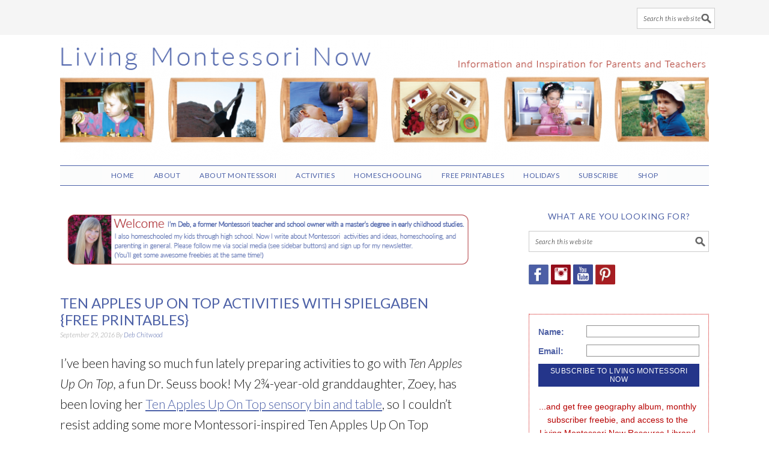

--- FILE ---
content_type: text/html; charset=UTF-8
request_url: https://livingmontessorinow.com/ten-apples-top-activities-spielgaben-free-printables/
body_size: 45354
content:
<!DOCTYPE html>
<html lang="en-US">
<head >
<meta charset="UTF-8" />
<meta name="viewport" content="width=device-width, initial-scale=1" />
<meta name='robots' content='index, follow, max-image-preview:large, max-snippet:-1, max-video-preview:-1' />

            <script data-no-defer="1" data-ezscrex="false" data-cfasync="false" data-pagespeed-no-defer data-cookieconsent="ignore">
                var ctPublicFunctions = {"_ajax_nonce":"b7595c2780","_rest_nonce":"59d4e6fdf9","_ajax_url":"\/wp-admin\/admin-ajax.php","_rest_url":"https:\/\/livingmontessorinow.com\/wp-json\/","data__cookies_type":"none","data__ajax_type":"rest","data__bot_detector_enabled":"1","data__frontend_data_log_enabled":1,"cookiePrefix":"","wprocket_detected":true,"host_url":"livingmontessorinow.com","text__ee_click_to_select":"Click to select the whole data","text__ee_original_email":"The complete one is","text__ee_got_it":"Got it","text__ee_blocked":"Blocked","text__ee_cannot_connect":"Cannot connect","text__ee_cannot_decode":"Can not decode email. Unknown reason","text__ee_email_decoder":"CleanTalk email decoder","text__ee_wait_for_decoding":"The magic is on the way!","text__ee_decoding_process":"Please wait a few seconds while we decode the contact data."}
            </script>
        
            <script data-no-defer="1" data-ezscrex="false" data-cfasync="false" data-pagespeed-no-defer data-cookieconsent="ignore">
                var ctPublic = {"_ajax_nonce":"b7595c2780","settings__forms__check_internal":"0","settings__forms__check_external":"0","settings__forms__force_protection":"0","settings__forms__search_test":"1","settings__forms__wc_add_to_cart":"0","settings__data__bot_detector_enabled":"1","settings__sfw__anti_crawler":0,"blog_home":"https:\/\/livingmontessorinow.com\/","pixel__setting":"3","pixel__enabled":true,"pixel__url":null,"data__email_check_before_post":"1","data__email_check_exist_post":"1","data__cookies_type":"none","data__key_is_ok":true,"data__visible_fields_required":true,"wl_brandname":"Anti-Spam by CleanTalk","wl_brandname_short":"CleanTalk","ct_checkjs_key":"819078780039e620bcd75ef9d94a7946d89978f603524095c27e9593a30ff620","emailEncoderPassKey":"d9b7f427a2314d6ca58c7cdfcb6e6daf","bot_detector_forms_excluded":"W10=","advancedCacheExists":true,"varnishCacheExists":false,"wc_ajax_add_to_cart":false}
            </script>
        
	<!-- This site is optimized with the Yoast SEO plugin v26.7 - https://yoast.com/wordpress/plugins/seo/ -->
	<title>Ten Apples Up On Top Activities with Spielgaben {Free Printables} - Living Montessori Now</title>
<link data-rocket-prefetch href="https://scripts.grow.me" rel="dns-prefetch">
<link data-rocket-prefetch href="https://fd.cleantalk.org" rel="dns-prefetch">
<link data-rocket-prefetch href="https://sb.scorecardresearch.com" rel="dns-prefetch">
<link data-rocket-prefetch href="https://www.google-analytics.com" rel="dns-prefetch">
<link data-rocket-prefetch href="https://www.googletagmanager.com" rel="dns-prefetch">
<link data-rocket-prefetch href="https://exchange.mediavine.com" rel="dns-prefetch">
<link data-rocket-prefetch href="https://scripts.mediavine.com" rel="dns-prefetch">
<link data-rocket-prefetch href="https://forms.aweber.com" rel="dns-prefetch">
<link data-rocket-prefetch href="https://fonts.googleapis.com" rel="dns-prefetch">
<link data-rocket-prefetch href="https://securepubads.g.doubleclick.net" rel="dns-prefetch">
<link data-rocket-prefetch href="https://eu-us.consentmanager.net" rel="dns-prefetch">
<link data-rocket-prefetch href="https://eu-us-cdn.consentmanager.net" rel="dns-prefetch">
<link data-rocket-prefetch href="https://z-na.amazon-adsystem.com" rel="dns-prefetch">
<link data-rocket-prefetch href="https://www.youtube.com" rel="dns-prefetch">
<link data-rocket-prefetch href="https://www.dwin2.com" rel="dns-prefetch">
<link data-rocket-prefetch href="https://app.grow.me" rel="dns-prefetch">
<link data-rocket-preload as="style" href="https://fonts.googleapis.com/css?family=Lato%3Aregular%2Citalic%2C700%2C300%2C300italic%2C900%26amp%3Bsubset%3Dlatin%2C%7CSniglet&#038;display=swap" rel="preload">
<link href="https://fonts.googleapis.com/css?family=Lato%3Aregular%2Citalic%2C700%2C300%2C300italic%2C900%26amp%3Bsubset%3Dlatin%2C%7CSniglet&#038;display=swap" media="print" onload="this.media=&#039;all&#039;" rel="stylesheet">
<noscript data-wpr-hosted-gf-parameters=""><link rel="stylesheet" href="https://fonts.googleapis.com/css?family=Lato%3Aregular%2Citalic%2C700%2C300%2C300italic%2C900%26amp%3Bsubset%3Dlatin%2C%7CSniglet&#038;display=swap"></noscript><link rel="preload" data-rocket-preload as="image" href="https://livingmontessorinow.com/wp-content/uploads/2016/06/cropped-header-FOODIE-1.png" fetchpriority="high">
	<meta name="description" content="These fun Ten Apples Up On Top activities are Montessori inspired and use Spielgaben educational toys and free printables." />
	<link rel="canonical" href="https://livingmontessorinow.com/ten-apples-top-activities-spielgaben-free-printables/" />
	<meta property="og:locale" content="en_US" />
	<meta property="og:type" content="article" />
	<meta property="og:title" content="Ten Apples Up On Top Activities with Spielgaben {Free Printables} - Living Montessori Now" />
	<meta property="og:description" content="These fun Ten Apples Up On Top activities are Montessori inspired and use Spielgaben educational toys and free printables." />
	<meta property="og:url" content="https://livingmontessorinow.com/ten-apples-top-activities-spielgaben-free-printables/" />
	<meta property="og:site_name" content="Living Montessori Now" />
	<meta property="article:published_time" content="2016-09-29T12:30:34+00:00" />
	<meta property="article:modified_time" content="2021-01-27T06:17:50+00:00" />
	<meta property="og:image" content="https://livingmontessorinow.com/wp-content/uploads/2017/09/Ten-Apples-Up-On-Top-Activities-with-Spielgaben-Free-Printables.jpg" />
	<meta property="og:image:width" content="450" />
	<meta property="og:image:height" content="683" />
	<meta property="og:image:type" content="image/jpeg" />
	<meta name="author" content="Deb Chitwood" />
	<meta name="twitter:label1" content="Written by" />
	<meta name="twitter:data1" content="Deb Chitwood" />
	<meta name="twitter:label2" content="Est. reading time" />
	<meta name="twitter:data2" content="9 minutes" />
	<script type="application/ld+json" class="yoast-schema-graph">{"@context":"https://schema.org","@graph":[{"@type":"Article","@id":"https://livingmontessorinow.com/ten-apples-top-activities-spielgaben-free-printables/#article","isPartOf":{"@id":"https://livingmontessorinow.com/ten-apples-top-activities-spielgaben-free-printables/"},"author":{"name":"Deb Chitwood","@id":"https://livingmontessorinow.com/#/schema/person/e9b9a2539749798af28a02fb010a5155"},"headline":"Ten Apples Up On Top Activities with Spielgaben {Free Printables}","datePublished":"2016-09-29T12:30:34+00:00","dateModified":"2021-01-27T06:17:50+00:00","mainEntityOfPage":{"@id":"https://livingmontessorinow.com/ten-apples-top-activities-spielgaben-free-printables/"},"wordCount":1177,"image":{"@id":"https://livingmontessorinow.com/ten-apples-top-activities-spielgaben-free-printables/#primaryimage"},"thumbnailUrl":"https://livingmontessorinow.com/wp-content/uploads/2017/09/Ten-Apples-Up-On-Top-Activities-with-Spielgaben-Free-Printables.jpg","keywords":["Montessori-inspired Spielgaben activities","preschooler","preschoolers","resource review","Spielgaben","Spielgaben educational toys","Spielgaben toys","Ten Apples Up On Top activities","Ten Apples Up On Top printable"],"articleSection":["Free Printables","Montessori Homeschool Classroom and Materials","Resource Reviews"],"inLanguage":"en-US"},{"@type":"WebPage","@id":"https://livingmontessorinow.com/ten-apples-top-activities-spielgaben-free-printables/","url":"https://livingmontessorinow.com/ten-apples-top-activities-spielgaben-free-printables/","name":"Ten Apples Up On Top Activities with Spielgaben {Free Printables} - Living Montessori Now","isPartOf":{"@id":"https://livingmontessorinow.com/#website"},"primaryImageOfPage":{"@id":"https://livingmontessorinow.com/ten-apples-top-activities-spielgaben-free-printables/#primaryimage"},"image":{"@id":"https://livingmontessorinow.com/ten-apples-top-activities-spielgaben-free-printables/#primaryimage"},"thumbnailUrl":"https://livingmontessorinow.com/wp-content/uploads/2017/09/Ten-Apples-Up-On-Top-Activities-with-Spielgaben-Free-Printables.jpg","datePublished":"2016-09-29T12:30:34+00:00","dateModified":"2021-01-27T06:17:50+00:00","author":{"@id":"https://livingmontessorinow.com/#/schema/person/e9b9a2539749798af28a02fb010a5155"},"description":"These fun Ten Apples Up On Top activities are Montessori inspired and use Spielgaben educational toys and free printables.","breadcrumb":{"@id":"https://livingmontessorinow.com/ten-apples-top-activities-spielgaben-free-printables/#breadcrumb"},"inLanguage":"en-US","potentialAction":[{"@type":"ReadAction","target":["https://livingmontessorinow.com/ten-apples-top-activities-spielgaben-free-printables/"]}]},{"@type":"ImageObject","inLanguage":"en-US","@id":"https://livingmontessorinow.com/ten-apples-top-activities-spielgaben-free-printables/#primaryimage","url":"https://livingmontessorinow.com/wp-content/uploads/2017/09/Ten-Apples-Up-On-Top-Activities-with-Spielgaben-Free-Printables.jpg","contentUrl":"https://livingmontessorinow.com/wp-content/uploads/2017/09/Ten-Apples-Up-On-Top-Activities-with-Spielgaben-Free-Printables.jpg","width":450,"height":683},{"@type":"BreadcrumbList","@id":"https://livingmontessorinow.com/ten-apples-top-activities-spielgaben-free-printables/#breadcrumb","itemListElement":[{"@type":"ListItem","position":1,"name":"Home","item":"https://livingmontessorinow.com/"},{"@type":"ListItem","position":2,"name":"Ten Apples Up On Top Activities with Spielgaben {Free Printables}"}]},{"@type":"WebSite","@id":"https://livingmontessorinow.com/#website","url":"https://livingmontessorinow.com/","name":"Living Montessori Now","description":"Montessori Inspiration for Parents and Teachers","potentialAction":[{"@type":"SearchAction","target":{"@type":"EntryPoint","urlTemplate":"https://livingmontessorinow.com/?s={search_term_string}"},"query-input":{"@type":"PropertyValueSpecification","valueRequired":true,"valueName":"search_term_string"}}],"inLanguage":"en-US"},{"@type":"Person","@id":"https://livingmontessorinow.com/#/schema/person/e9b9a2539749798af28a02fb010a5155","name":"Deb Chitwood","image":{"@type":"ImageObject","inLanguage":"en-US","@id":"https://livingmontessorinow.com/#/schema/person/image/","url":"https://secure.gravatar.com/avatar/8e0fda478fa50ae61bac55a7d31fcc7cb4da9c49e00ca73d2f7931f349a06168?s=96&d=blank&r=g","contentUrl":"https://secure.gravatar.com/avatar/8e0fda478fa50ae61bac55a7d31fcc7cb4da9c49e00ca73d2f7931f349a06168?s=96&d=blank&r=g","caption":"Deb Chitwood"},"sameAs":["https://livingmontessorinow.com","https://x.com/DebChitwood"],"url":"https://livingmontessorinow.com/author/deb-chitwood/"}]}</script>
	<!-- / Yoast SEO plugin. -->


<link rel='dns-prefetch' href='//fd.cleantalk.org' />
<link rel='dns-prefetch' href='//www.dwin2.com' />
<link rel='dns-prefetch' href='//scripts.mediavine.com' />
<link rel='dns-prefetch' href='//fonts.googleapis.com' />
<link rel='dns-prefetch' href='//www.googletagmanager.com' />
<link href='https://fonts.gstatic.com' crossorigin rel='preconnect' />
<link rel="alternate" type="application/rss+xml" title="Living Montessori Now &raquo; Feed" href="https://livingmontessorinow.com/feed/" />
<link rel="alternate" type="application/rss+xml" title="Living Montessori Now &raquo; Comments Feed" href="https://livingmontessorinow.com/comments/feed/" />
<link rel="alternate" title="oEmbed (JSON)" type="application/json+oembed" href="https://livingmontessorinow.com/wp-json/oembed/1.0/embed?url=https%3A%2F%2Flivingmontessorinow.com%2Ften-apples-top-activities-spielgaben-free-printables%2F" />
<link rel="alternate" title="oEmbed (XML)" type="text/xml+oembed" href="https://livingmontessorinow.com/wp-json/oembed/1.0/embed?url=https%3A%2F%2Flivingmontessorinow.com%2Ften-apples-top-activities-spielgaben-free-printables%2F&#038;format=xml" />
<style id='wp-img-auto-sizes-contain-inline-css' type='text/css'>
img:is([sizes=auto i],[sizes^="auto," i]){contain-intrinsic-size:3000px 1500px}
/*# sourceURL=wp-img-auto-sizes-contain-inline-css */
</style>
<link rel='stylesheet' id='sbi_styles-css' href='https://livingmontessorinow.com/wp-content/plugins/instagram-feed/css/sbi-styles.min.css?ver=6.10.0' type='text/css' media='all' />
<link rel='stylesheet' id='foodie-pro-theme-css' href='https://livingmontessorinow.com/wp-content/themes/foodiepro-2.1.8/style.css?ver=2.1.8' type='text/css' media='all' />
<style id='foodie-pro-theme-inline-css' type='text/css'>
.recipes-top, .footer-widgets, .form-allowed-tags{background:#ffffff;}.genesis-nav-menu{background:#fbfcfc;}body, .site-description{color:#161616;}.enews-widget input[type="submit"]:hover{background:#fbfcfc;}.button, button, .enews-widget input[type="submit"]{color:#fbfcfc;}body{font-family:"Lato","Helvetica Neue",sans-serif;font-size:21px;}input, select, textarea, .wp-caption-text, .site-description, .entry-meta, .post-info, .post-meta{font-family:"Lato","Helvetica Neue",sans-serif;}h1, h2, h3, h4, h5, h6, .site-title, .entry-title, .widgettitle{font-family:"Lato","Helvetica Neue",sans-serif;}
/*# sourceURL=foodie-pro-theme-inline-css */
</style>
<style id='wp-emoji-styles-inline-css' type='text/css'>

	img.wp-smiley, img.emoji {
		display: inline !important;
		border: none !important;
		box-shadow: none !important;
		height: 1em !important;
		width: 1em !important;
		margin: 0 0.07em !important;
		vertical-align: -0.1em !important;
		background: none !important;
		padding: 0 !important;
	}
/*# sourceURL=wp-emoji-styles-inline-css */
</style>
<link rel='stylesheet' id='wp-block-library-css' href='https://livingmontessorinow.com/wp-includes/css/dist/block-library/style.min.css?ver=6.9' type='text/css' media='all' />
<style id='global-styles-inline-css' type='text/css'>
:root{--wp--preset--aspect-ratio--square: 1;--wp--preset--aspect-ratio--4-3: 4/3;--wp--preset--aspect-ratio--3-4: 3/4;--wp--preset--aspect-ratio--3-2: 3/2;--wp--preset--aspect-ratio--2-3: 2/3;--wp--preset--aspect-ratio--16-9: 16/9;--wp--preset--aspect-ratio--9-16: 9/16;--wp--preset--color--black: #000000;--wp--preset--color--cyan-bluish-gray: #abb8c3;--wp--preset--color--white: #ffffff;--wp--preset--color--pale-pink: #f78da7;--wp--preset--color--vivid-red: #cf2e2e;--wp--preset--color--luminous-vivid-orange: #ff6900;--wp--preset--color--luminous-vivid-amber: #fcb900;--wp--preset--color--light-green-cyan: #7bdcb5;--wp--preset--color--vivid-green-cyan: #00d084;--wp--preset--color--pale-cyan-blue: #8ed1fc;--wp--preset--color--vivid-cyan-blue: #0693e3;--wp--preset--color--vivid-purple: #9b51e0;--wp--preset--gradient--vivid-cyan-blue-to-vivid-purple: linear-gradient(135deg,rgb(6,147,227) 0%,rgb(155,81,224) 100%);--wp--preset--gradient--light-green-cyan-to-vivid-green-cyan: linear-gradient(135deg,rgb(122,220,180) 0%,rgb(0,208,130) 100%);--wp--preset--gradient--luminous-vivid-amber-to-luminous-vivid-orange: linear-gradient(135deg,rgb(252,185,0) 0%,rgb(255,105,0) 100%);--wp--preset--gradient--luminous-vivid-orange-to-vivid-red: linear-gradient(135deg,rgb(255,105,0) 0%,rgb(207,46,46) 100%);--wp--preset--gradient--very-light-gray-to-cyan-bluish-gray: linear-gradient(135deg,rgb(238,238,238) 0%,rgb(169,184,195) 100%);--wp--preset--gradient--cool-to-warm-spectrum: linear-gradient(135deg,rgb(74,234,220) 0%,rgb(151,120,209) 20%,rgb(207,42,186) 40%,rgb(238,44,130) 60%,rgb(251,105,98) 80%,rgb(254,248,76) 100%);--wp--preset--gradient--blush-light-purple: linear-gradient(135deg,rgb(255,206,236) 0%,rgb(152,150,240) 100%);--wp--preset--gradient--blush-bordeaux: linear-gradient(135deg,rgb(254,205,165) 0%,rgb(254,45,45) 50%,rgb(107,0,62) 100%);--wp--preset--gradient--luminous-dusk: linear-gradient(135deg,rgb(255,203,112) 0%,rgb(199,81,192) 50%,rgb(65,88,208) 100%);--wp--preset--gradient--pale-ocean: linear-gradient(135deg,rgb(255,245,203) 0%,rgb(182,227,212) 50%,rgb(51,167,181) 100%);--wp--preset--gradient--electric-grass: linear-gradient(135deg,rgb(202,248,128) 0%,rgb(113,206,126) 100%);--wp--preset--gradient--midnight: linear-gradient(135deg,rgb(2,3,129) 0%,rgb(40,116,252) 100%);--wp--preset--font-size--small: 13px;--wp--preset--font-size--medium: 20px;--wp--preset--font-size--large: 36px;--wp--preset--font-size--x-large: 42px;--wp--preset--spacing--20: 0.44rem;--wp--preset--spacing--30: 0.67rem;--wp--preset--spacing--40: 1rem;--wp--preset--spacing--50: 1.5rem;--wp--preset--spacing--60: 2.25rem;--wp--preset--spacing--70: 3.38rem;--wp--preset--spacing--80: 5.06rem;--wp--preset--shadow--natural: 6px 6px 9px rgba(0, 0, 0, 0.2);--wp--preset--shadow--deep: 12px 12px 50px rgba(0, 0, 0, 0.4);--wp--preset--shadow--sharp: 6px 6px 0px rgba(0, 0, 0, 0.2);--wp--preset--shadow--outlined: 6px 6px 0px -3px rgb(255, 255, 255), 6px 6px rgb(0, 0, 0);--wp--preset--shadow--crisp: 6px 6px 0px rgb(0, 0, 0);}:where(.is-layout-flex){gap: 0.5em;}:where(.is-layout-grid){gap: 0.5em;}body .is-layout-flex{display: flex;}.is-layout-flex{flex-wrap: wrap;align-items: center;}.is-layout-flex > :is(*, div){margin: 0;}body .is-layout-grid{display: grid;}.is-layout-grid > :is(*, div){margin: 0;}:where(.wp-block-columns.is-layout-flex){gap: 2em;}:where(.wp-block-columns.is-layout-grid){gap: 2em;}:where(.wp-block-post-template.is-layout-flex){gap: 1.25em;}:where(.wp-block-post-template.is-layout-grid){gap: 1.25em;}.has-black-color{color: var(--wp--preset--color--black) !important;}.has-cyan-bluish-gray-color{color: var(--wp--preset--color--cyan-bluish-gray) !important;}.has-white-color{color: var(--wp--preset--color--white) !important;}.has-pale-pink-color{color: var(--wp--preset--color--pale-pink) !important;}.has-vivid-red-color{color: var(--wp--preset--color--vivid-red) !important;}.has-luminous-vivid-orange-color{color: var(--wp--preset--color--luminous-vivid-orange) !important;}.has-luminous-vivid-amber-color{color: var(--wp--preset--color--luminous-vivid-amber) !important;}.has-light-green-cyan-color{color: var(--wp--preset--color--light-green-cyan) !important;}.has-vivid-green-cyan-color{color: var(--wp--preset--color--vivid-green-cyan) !important;}.has-pale-cyan-blue-color{color: var(--wp--preset--color--pale-cyan-blue) !important;}.has-vivid-cyan-blue-color{color: var(--wp--preset--color--vivid-cyan-blue) !important;}.has-vivid-purple-color{color: var(--wp--preset--color--vivid-purple) !important;}.has-black-background-color{background-color: var(--wp--preset--color--black) !important;}.has-cyan-bluish-gray-background-color{background-color: var(--wp--preset--color--cyan-bluish-gray) !important;}.has-white-background-color{background-color: var(--wp--preset--color--white) !important;}.has-pale-pink-background-color{background-color: var(--wp--preset--color--pale-pink) !important;}.has-vivid-red-background-color{background-color: var(--wp--preset--color--vivid-red) !important;}.has-luminous-vivid-orange-background-color{background-color: var(--wp--preset--color--luminous-vivid-orange) !important;}.has-luminous-vivid-amber-background-color{background-color: var(--wp--preset--color--luminous-vivid-amber) !important;}.has-light-green-cyan-background-color{background-color: var(--wp--preset--color--light-green-cyan) !important;}.has-vivid-green-cyan-background-color{background-color: var(--wp--preset--color--vivid-green-cyan) !important;}.has-pale-cyan-blue-background-color{background-color: var(--wp--preset--color--pale-cyan-blue) !important;}.has-vivid-cyan-blue-background-color{background-color: var(--wp--preset--color--vivid-cyan-blue) !important;}.has-vivid-purple-background-color{background-color: var(--wp--preset--color--vivid-purple) !important;}.has-black-border-color{border-color: var(--wp--preset--color--black) !important;}.has-cyan-bluish-gray-border-color{border-color: var(--wp--preset--color--cyan-bluish-gray) !important;}.has-white-border-color{border-color: var(--wp--preset--color--white) !important;}.has-pale-pink-border-color{border-color: var(--wp--preset--color--pale-pink) !important;}.has-vivid-red-border-color{border-color: var(--wp--preset--color--vivid-red) !important;}.has-luminous-vivid-orange-border-color{border-color: var(--wp--preset--color--luminous-vivid-orange) !important;}.has-luminous-vivid-amber-border-color{border-color: var(--wp--preset--color--luminous-vivid-amber) !important;}.has-light-green-cyan-border-color{border-color: var(--wp--preset--color--light-green-cyan) !important;}.has-vivid-green-cyan-border-color{border-color: var(--wp--preset--color--vivid-green-cyan) !important;}.has-pale-cyan-blue-border-color{border-color: var(--wp--preset--color--pale-cyan-blue) !important;}.has-vivid-cyan-blue-border-color{border-color: var(--wp--preset--color--vivid-cyan-blue) !important;}.has-vivid-purple-border-color{border-color: var(--wp--preset--color--vivid-purple) !important;}.has-vivid-cyan-blue-to-vivid-purple-gradient-background{background: var(--wp--preset--gradient--vivid-cyan-blue-to-vivid-purple) !important;}.has-light-green-cyan-to-vivid-green-cyan-gradient-background{background: var(--wp--preset--gradient--light-green-cyan-to-vivid-green-cyan) !important;}.has-luminous-vivid-amber-to-luminous-vivid-orange-gradient-background{background: var(--wp--preset--gradient--luminous-vivid-amber-to-luminous-vivid-orange) !important;}.has-luminous-vivid-orange-to-vivid-red-gradient-background{background: var(--wp--preset--gradient--luminous-vivid-orange-to-vivid-red) !important;}.has-very-light-gray-to-cyan-bluish-gray-gradient-background{background: var(--wp--preset--gradient--very-light-gray-to-cyan-bluish-gray) !important;}.has-cool-to-warm-spectrum-gradient-background{background: var(--wp--preset--gradient--cool-to-warm-spectrum) !important;}.has-blush-light-purple-gradient-background{background: var(--wp--preset--gradient--blush-light-purple) !important;}.has-blush-bordeaux-gradient-background{background: var(--wp--preset--gradient--blush-bordeaux) !important;}.has-luminous-dusk-gradient-background{background: var(--wp--preset--gradient--luminous-dusk) !important;}.has-pale-ocean-gradient-background{background: var(--wp--preset--gradient--pale-ocean) !important;}.has-electric-grass-gradient-background{background: var(--wp--preset--gradient--electric-grass) !important;}.has-midnight-gradient-background{background: var(--wp--preset--gradient--midnight) !important;}.has-small-font-size{font-size: var(--wp--preset--font-size--small) !important;}.has-medium-font-size{font-size: var(--wp--preset--font-size--medium) !important;}.has-large-font-size{font-size: var(--wp--preset--font-size--large) !important;}.has-x-large-font-size{font-size: var(--wp--preset--font-size--x-large) !important;}
/*# sourceURL=global-styles-inline-css */
</style>

<style id='classic-theme-styles-inline-css' type='text/css'>
/*! This file is auto-generated */
.wp-block-button__link{color:#fff;background-color:#32373c;border-radius:9999px;box-shadow:none;text-decoration:none;padding:calc(.667em + 2px) calc(1.333em + 2px);font-size:1.125em}.wp-block-file__button{background:#32373c;color:#fff;text-decoration:none}
/*# sourceURL=/wp-includes/css/classic-themes.min.css */
</style>
<link rel='stylesheet' id='cleantalk-public-css-css' href='https://livingmontessorinow.com/wp-content/plugins/cleantalk-spam-protect/css/cleantalk-public.min.css?ver=6.70.1_1766432016' type='text/css' media='all' />
<link rel='stylesheet' id='cleantalk-email-decoder-css-css' href='https://livingmontessorinow.com/wp-content/plugins/cleantalk-spam-protect/css/cleantalk-email-decoder.min.css?ver=6.70.1_1766432016' type='text/css' media='all' />

<link rel='stylesheet' id='simple-social-icons-font-css' href='https://livingmontessorinow.com/wp-content/plugins/simple-social-icons/css/style.css?ver=4.0.0' type='text/css' media='all' />
<script type="text/javascript" src="https://livingmontessorinow.com/wp-content/plugins/cleantalk-spam-protect/js/apbct-public-bundle.min.js?ver=6.70.1_1766432016" id="apbct-public-bundle.min-js-js"></script>
<script type="text/javascript" src="https://fd.cleantalk.org/ct-bot-detector-wrapper.js?ver=6.70.1" id="ct_bot_detector-js" defer="defer" data-wp-strategy="defer"></script>
<script type="text/javascript" async="async" fetchpriority="high" data-noptimize="1" data-cfasync="false" src="https://scripts.mediavine.com/tags/living-montessori-now.js?ver=6.9" id="mv-script-wrapper-js"></script>
<script type="text/javascript" src="https://livingmontessorinow.com/wp-includes/js/jquery/jquery.min.js?ver=3.7.1" id="jquery-core-js"></script>
<script type="text/javascript" src="https://livingmontessorinow.com/wp-includes/js/jquery/jquery-migrate.min.js?ver=3.4.1" id="jquery-migrate-js"></script>
<link rel="https://api.w.org/" href="https://livingmontessorinow.com/wp-json/" /><link rel="alternate" title="JSON" type="application/json" href="https://livingmontessorinow.com/wp-json/wp/v2/posts/43197" /><link rel="EditURI" type="application/rsd+xml" title="RSD" href="https://livingmontessorinow.com/xmlrpc.php?rsd" />
<meta name="generator" content="WordPress 6.9" />
<link rel='shortlink' href='https://livingmontessorinow.com/?p=43197' />
<meta name="generator" content="Site Kit by Google 1.170.0" /><script type="text/javascript" async="" src="https://livingmontessorinow.com/wp-content/plugins/yummly-rich-recipes//js/yrecipe_print.js"></script>
<link charset="utf-8" href="https://livingmontessorinow.com/wp-content/plugins/yummly-rich-recipes/styles/generic.css" rel="stylesheet" type="text/css" />
<link charset="utf-8" href="https://livingmontessorinow.com/wp-content/plugins/yummly-rich-recipes/styles/yrecipe-std.css" rel="stylesheet" type="text/css" />
<link rel="pingback" href="https://livingmontessorinow.com/xmlrpc.php" />
<style type="text/css">.site-header { background: url(https://livingmontessorinow.com/wp-content/uploads/2016/06/cropped-header-FOODIE-1.png) no-repeat !important; }</style>
<!-- Global site tag (gtag.js) - Google Analytics -->
<script async src="https://www.googletagmanager.com/gtag/js?id=UA-19296228-1"></script>
<script>
  window.dataLayer = window.dataLayer || [];
  function gtag(){dataLayer.push(arguments);}
  gtag('js', new Date());

  gtag('config', 'UA-19296228-1');
</script>
 <link rel="icon" href="https://livingmontessorinow.com/wp-content/uploads/2018/12/cropped-Christina-with-Cylinder-Blocksquare-32x32.jpg" sizes="32x32" />
<link rel="icon" href="https://livingmontessorinow.com/wp-content/uploads/2018/12/cropped-Christina-with-Cylinder-Blocksquare-192x192.jpg" sizes="192x192" />
<link rel="apple-touch-icon" href="https://livingmontessorinow.com/wp-content/uploads/2018/12/cropped-Christina-with-Cylinder-Blocksquare-180x180.jpg" />
<meta name="msapplication-TileImage" content="https://livingmontessorinow.com/wp-content/uploads/2018/12/cropped-Christina-with-Cylinder-Blocksquare-270x270.jpg" />
		<style type="text/css" id="wp-custom-css">
			h1.entry-title{
  color: #4D61A7;
  text-decoration: none; font-size: 22px !important;
}

.dpsp-networks-btns-wrapper {clear: both;}
.before-header .search-form {float: right;}
.rp4wp-related-posts ul{width:100%;padding:0;margin:0;float:left;}
.rp4wp-related-posts ul>li{list-style:none; line-height: 1.4 !important;padding:1%;margin:.5%;clear:none; width: 32.333333%; float: left; display: block; text-align: center; font-size: 18px; border: 1px solid #ddd; height: 280px;}
.rp4wp-related-posts ul>li>p{margin:0;padding:0; }
.rp4wp-related-post-image{width:100%; padding: 0px !important;;-moz-box-sizing:border-box;-webkit-box-sizing:border-box;box-sizing:border-box;float:center; }

.rp4wp-related-posts a{font-size: 16px; font-weight: 700; text-decoration: none; }

.envira-gallery-wrap .envira-gallery-public .envira-gallery-item img {

padding: 10px !important; border: 1px solid #ddd !important; 
}

span.swp_share a{
color: #fff !important;
}
.swp_count{
    color: #fff !important;
}
h1.entry-title {
  color: #4D61A7;
  text-decoration: none;
  font-size: 24px !important; font-weight: 400;
}

.sw {color: #fff;}

a.sw-pinit-button {color: #fff !important;
text-transform: uppercase;
font-weight: 700;}

.previous a, .next a{
    text-decoration: none;
	color: #fff !important;
}

.prev-next-navigation {
clear: both !important; width: 100% !important; display: block;
	margin: 10px auto 10px;
	height: auto;
}
div.entry-content {clear: both;}
.entry-footer {clear: both;}
.previous {
	  margin: 20px 0;
	clear: both;
	overflow: hidden;
	 text-decoration: none;
	color: #fff;
	padding: 10px 20px;
	width: 49.555%;
height: auto;
	text-align: center;
	min-height: 70px;
	margin:0px auto 20px;
	font-weight: 700;
float: left;
	font-size: 12px;
	background-color: #4C61A8;
	display: inline;
clear: none;
color: #fff;
}
.previous a, .next a {color: #fff !important;}
.next {
float: right;
	  margin: 20px 0;
	clear: both;
	overflow: hidden;
	 text-decoration: none;
	color: #fff;
		font-size: 12px;
	padding: 10px 20px;
	width: 49.555%;
height: auto;
	text-align: center;
	min-height: 70px;
	margin:0px auto 20px;
	font-weight: 700;
		background-color: #4C61A8;
	display: inline;
clear: none;
color: #fff;
}

.attachment-template-default #respond {display: none !important;}

/* Change font color for general admin bar links */
    #wpadminbar .ab-item {
        color: #fff !important;
    }

    /* Change font color for hover state */
    #wpadminbar .ab-item:hover {
        color: #fff !important; 
    }

    /* Change font color for specific elements like the site title or user name */
    #wpadminbar #wp-admin-bar-site-name a.ab-item,
    #wpadminbar #wp-admin-bar-my-account a.ab-item {
        color: #fff !important;
    }

.genesis-nav-menu a{letter-spacing: .5px !important; }

.genesis-nav-menu .sub-menu ul li {
  background-color: #fff;
color: #000 !important;  text-transform: none !important; 
  position: relative;
  width: 220px; font-size: 16px !important;
}

.genesis-nav-menu .sub-menu a {
  background-color: #fff;
color: #000 !important;  text-transform: none !important; padding: 1px auto !important;
  position: relative;
  width: 220px; font-size: 14px !important; border-bottom: 1px dotted #ddd;
}

.genesis-nav-menu .sub-menu a {
 padding: 12px;
}


@media only screen and (max-width: 767px) {
.pagination-next, .next, .previous, .pagination-previous{
min-height: 100px;
	clear: right;
	}
}		</style>
		<noscript><style id="rocket-lazyload-nojs-css">.rll-youtube-player, [data-lazy-src]{display:none !important;}</style></noscript><link rel='stylesheet' id='envira-gallery-style-css' href='https://livingmontessorinow.com/wp-content/plugins/envira-gallery/assets/css/envira.css?ver=1.13.1' type='text/css' media='all' />
<link rel='stylesheet' id='envira-gallery-jgallery-css' href='https://livingmontessorinow.com/wp-content/plugins/envira-gallery/assets/css/justifiedGallery.css?ver=1.13.1' type='text/css' media='all' />
<meta name="generator" content="WP Rocket 3.20.3" data-wpr-features="wpr_lazyload_images wpr_preconnect_external_domains wpr_oci wpr_image_dimensions wpr_preload_links wpr_desktop" /></head>
<body class="wp-singular post-template-default single single-post postid-43197 single-format-standard wp-theme-genesis wp-child-theme-foodiepro-218 custom-header header-image header-full-width content-sidebar genesis-breadcrumbs-hidden genesis-footer-widgets-visible foodie-pro"><script src="//z-na.amazon-adsystem.com/widgets/onejs?MarketPlace=US&adInstanceId=355975aa-3d58-43c0-88f1-74c71cfd7910"></script><div  class="before-header"><section  id="search-8" class="widget widget_search"><div  class="widget-wrap"><form apbct-form-sign="native_search" class="search-form" method="get" action="https://livingmontessorinow.com/" role="search"><label class="search-form-label screen-reader-text" for="searchform-1">Search this website</label><input class="search-form-input" type="search" name="s" id="searchform-1" placeholder="Search this website"><input class="search-form-submit" type="submit" value="Search"><meta content="https://livingmontessorinow.com/?s={s}"><input
                    class="apbct_special_field apbct_email_id__search_form"
                    name="apbct__email_id__search_form"
                    aria-label="apbct__label_id__search_form"
                    type="text" size="30" maxlength="200" autocomplete="off"
                    value=""
                /><input
                   id="apbct_submit_id__search_form" 
                   class="apbct_special_field apbct__email_id__search_form"
                   name="apbct__label_id__search_form"
                   aria-label="apbct_submit_name__search_form"
                   type="submit"
                   size="30"
                   maxlength="200"
                   value="58995"
               /></form></div></section>
</div><div  class="site-container"><ul class="genesis-skip-link"><li><a href="#genesis-content" class="screen-reader-shortcut"> Skip to main content</a></li><li><a href="#genesis-sidebar-primary" class="screen-reader-shortcut"> Skip to primary sidebar</a></li><li><a href="#genesis-footer-widgets" class="screen-reader-shortcut"> Skip to footer</a></li></ul><header  class="site-header"><div  class="wrap"><div class="title-area"><p class="site-title"><a href="https://livingmontessorinow.com/">Living Montessori Now</a></p><p class="site-description">Montessori Inspiration for Parents and Teachers</p></div></div></header><nav class="nav-secondary" aria-label="Secondary"><div  class="wrap"><ul id="menu-navigation" class="menu genesis-nav-menu menu-secondary"><li id="menu-item-24807" class="menu-item menu-item-type-custom menu-item-object-custom menu-item-home menu-item-24807"><a href="https://livingmontessorinow.com"><span >HOME</span></a></li>
<li id="menu-item-25320" class="menu-item menu-item-type-post_type menu-item-object-page menu-item-has-children menu-item-25320"><a href="https://livingmontessorinow.com/about-me/"><span >About</span></a>
<ul class="sub-menu">
	<li id="menu-item-8500" class="menu-item menu-item-type-post_type menu-item-object-page menu-item-8500"><a href="https://livingmontessorinow.com/about-me/"><span >About Me</span></a></li>
	<li id="menu-item-8509" class="menu-item menu-item-type-post_type menu-item-object-page menu-item-8509"><a href="https://livingmontessorinow.com/contact-me/"><span >Contact Me</span></a></li>
	<li id="menu-item-8508" class="menu-item menu-item-type-post_type menu-item-object-page menu-item-8508"><a href="https://livingmontessorinow.com/pr-advertise/"><span >PR/Advertise</span></a></li>
	<li id="menu-item-24334" class="menu-item menu-item-type-post_type menu-item-object-page menu-item-24334"><a href="https://livingmontessorinow.com/privacy/"><span >Privacy Policy</span></a></li>
</ul>
</li>
<li id="menu-item-8504" class="menu-item menu-item-type-post_type menu-item-object-page menu-item-has-children menu-item-8504"><a href="https://livingmontessorinow.com/about-montessori/"><span >About Montessori</span></a>
<ul class="sub-menu">
	<li id="menu-item-25321" class="menu-item menu-item-type-post_type menu-item-object-page menu-item-25321"><a href="https://livingmontessorinow.com/about-montessori/"><span >About Montessori</span></a></li>
	<li id="menu-item-14137" class="menu-item menu-item-type-post_type menu-item-object-page menu-item-14137"><a href="https://livingmontessorinow.com/about-montessori/montessori-resources/"><span >Resources</span></a></li>
	<li id="menu-item-17946" class="menu-item menu-item-type-post_type menu-item-object-page menu-item-17946"><a href="https://livingmontessorinow.com/abcs-of-montessori/"><span >ABCs of Montessori</span></a></li>
	<li id="menu-item-25228" class="menu-item menu-item-type-taxonomy menu-item-object-category menu-item-25228"><a href="https://livingmontessorinow.com/category/montessori-overview/"><span >Overview</span></a></li>
	<li id="menu-item-25229" class="menu-item menu-item-type-taxonomy menu-item-object-category menu-item-25229"><a href="https://livingmontessorinow.com/category/montessori-principles-2/"><span >Principles</span></a></li>
	<li id="menu-item-99676" class="menu-item menu-item-type-post_type menu-item-object-page menu-item-99676"><a href="https://livingmontessorinow.com/free-printables/"><span >Free Printables</span></a></li>
	<li id="menu-item-25226" class="menu-item menu-item-type-taxonomy menu-item-object-category menu-item-25226"><a href="https://livingmontessorinow.com/category/montessori-materials-resources/"><span >Materials</span></a></li>
	<li id="menu-item-25234" class="menu-item menu-item-type-taxonomy menu-item-object-category current-post-ancestor current-menu-parent current-post-parent menu-item-has-children menu-item-25234"><a href="https://livingmontessorinow.com/category/montessori-homeschool-classroom-and-materials/"><span >Homeschool Classroom and Materials</span></a>
	<ul class="sub-menu">
		<li id="menu-item-81976" class="menu-item menu-item-type-taxonomy menu-item-object-category menu-item-81976"><a href="https://livingmontessorinow.com/category/circle-time-activities/"><span >Circle Time Activities</span></a></li>
	</ul>
</li>
	<li id="menu-item-25231" class="menu-item menu-item-type-taxonomy menu-item-object-category menu-item-25231"><a href="https://livingmontessorinow.com/category/montessori-techniques/"><span >Techniques</span></a></li>
	<li id="menu-item-25232" class="menu-item menu-item-type-taxonomy menu-item-object-category menu-item-has-children menu-item-25232"><a href="https://livingmontessorinow.com/category/montessori-training/"><span >Training</span></a>
	<ul class="sub-menu">
		<li id="menu-item-81975" class="menu-item menu-item-type-taxonomy menu-item-object-category menu-item-81975"><a href="https://livingmontessorinow.com/category/free-montessori-video-lessons-2/"><span >Free Montessori Video Lessons</span></a></li>
	</ul>
</li>
	<li id="menu-item-25235" class="menu-item menu-item-type-taxonomy menu-item-object-category menu-item-25235"><a href="https://livingmontessorinow.com/category/montessori-inspiration/"><span >Inspiration</span></a></li>
</ul>
</li>
<li id="menu-item-25211" class="menu-item menu-item-type-custom menu-item-object-custom menu-item-has-children menu-item-25211"><a href="https://livingmontessorinow.com/category/activity-of-the-week/"><span >Activities</span></a>
<ul class="sub-menu">
	<li id="menu-item-81962" class="menu-item menu-item-type-taxonomy menu-item-object-category menu-item-81962"><a href="https://livingmontessorinow.com/category/circle-time-activities/"><span >Circle Time Activities</span></a></li>
	<li id="menu-item-25212" class="menu-item menu-item-type-taxonomy menu-item-object-category menu-item-25212"><a href="https://livingmontessorinow.com/category/activities-art/"><span >Art</span></a></li>
	<li id="menu-item-25213" class="menu-item menu-item-type-taxonomy menu-item-object-category menu-item-25213"><a href="https://livingmontessorinow.com/category/activities-cultural/"><span >Cultural</span></a></li>
	<li id="menu-item-25214" class="menu-item menu-item-type-taxonomy menu-item-object-category menu-item-25214"><a href="https://livingmontessorinow.com/category/activities-language/"><span >Language</span></a></li>
	<li id="menu-item-25215" class="menu-item menu-item-type-taxonomy menu-item-object-category menu-item-25215"><a href="https://livingmontessorinow.com/category/activities-math/"><span >Math</span></a></li>
	<li id="menu-item-25216" class="menu-item menu-item-type-taxonomy menu-item-object-category menu-item-25216"><a href="https://livingmontessorinow.com/category/activities-practical-life/"><span >Practical Life</span></a></li>
	<li id="menu-item-25217" class="menu-item menu-item-type-taxonomy menu-item-object-category menu-item-25217"><a href="https://livingmontessorinow.com/category/activities-practical-life-grace-and-courtesy/"><span >Practical Life &#8211; Grace and Courtesy</span></a></li>
	<li id="menu-item-25218" class="menu-item menu-item-type-taxonomy menu-item-object-category menu-item-25218"><a href="https://livingmontessorinow.com/category/activities-sensorial/"><span >Sensorial</span></a></li>
	<li id="menu-item-81963" class="menu-item menu-item-type-taxonomy menu-item-object-category menu-item-81963"><a href="https://livingmontessorinow.com/category/unit-studies-2/"><span >Unit Studies</span></a></li>
	<li id="menu-item-81964" class="menu-item menu-item-type-taxonomy menu-item-object-category menu-item-81964"><a href="https://livingmontessorinow.com/category/prek-k-sharing/"><span >PreK + K Sharing</span></a></li>
	<li id="menu-item-25220" class="menu-item menu-item-type-taxonomy menu-item-object-category menu-item-25220"><a href="https://livingmontessorinow.com/category/monthly-themed-activities/"><span >Monthly Themed Activities</span></a></li>
	<li id="menu-item-81958" class="menu-item menu-item-type-taxonomy menu-item-object-category menu-item-81958"><a href="https://livingmontessorinow.com/category/holidays-and-celebrations/"><span >Holidays and Celebrations</span></a></li>
</ul>
</li>
<li id="menu-item-25237" class="menu-item menu-item-type-taxonomy menu-item-object-category menu-item-has-children menu-item-25237"><a href="https://livingmontessorinow.com/category/homeschooling/"><span >Homeschooling</span></a>
<ul class="sub-menu">
	<li id="menu-item-25243" class="menu-item menu-item-type-taxonomy menu-item-object-category menu-item-25243"><a href="https://livingmontessorinow.com/category/homeschooling/"><span >Homeschooling</span></a></li>
	<li id="menu-item-25242" class="menu-item menu-item-type-taxonomy menu-item-object-category menu-item-25242"><a href="https://livingmontessorinow.com/category/homeschool-high-school-2/"><span >Homeschool High School</span></a></li>
	<li id="menu-item-25240" class="menu-item menu-item-type-taxonomy menu-item-object-category current-post-ancestor current-menu-parent current-post-parent menu-item-25240"><a href="https://livingmontessorinow.com/category/montessori-homeschool-classroom-and-materials/"><span >Montessori Homeschool Classroom and Materials</span></a></li>
	<li id="menu-item-25239" class="menu-item menu-item-type-taxonomy menu-item-object-category menu-item-25239"><a href="https://livingmontessorinow.com/category/unit-studies-2/"><span >Unit Studies</span></a></li>
	<li id="menu-item-81965" class="menu-item menu-item-type-taxonomy menu-item-object-category menu-item-81965"><a href="https://livingmontessorinow.com/category/prek-k-sharing/"><span >PreK + K Sharing</span></a></li>
	<li id="menu-item-81961" class="menu-item menu-item-type-taxonomy menu-item-object-category menu-item-81961"><a href="https://livingmontessorinow.com/category/circle-time-activities/"><span >Circle Time Activities</span></a></li>
	<li id="menu-item-81957" class="menu-item menu-item-type-taxonomy menu-item-object-category menu-item-81957"><a href="https://livingmontessorinow.com/category/monthly-themed-activities/"><span >Monthly Themed Activities</span></a></li>
	<li id="menu-item-25244" class="menu-item menu-item-type-taxonomy menu-item-object-category menu-item-25244"><a href="https://livingmontessorinow.com/category/holidays-and-celebrations/"><span >Holidays and Celebrations</span></a></li>
	<li id="menu-item-81967" class="menu-item menu-item-type-taxonomy menu-item-object-category menu-item-81967"><a href="https://livingmontessorinow.com/category/free-montessori-video-lessons-2/"><span >Free Montessori Video Lessons</span></a></li>
</ul>
</li>
<li id="menu-item-99675" class="menu-item menu-item-type-post_type menu-item-object-page menu-item-has-children menu-item-99675"><a href="https://livingmontessorinow.com/free-printables/"><span >Free Printables</span></a>
<ul class="sub-menu">
	<li id="menu-item-100099" class="menu-item menu-item-type-custom menu-item-object-custom menu-item-100099"><a href="https://livingmontessorinow.com/free-printables/"><span >Free Printables</span></a></li>
	<li id="menu-item-81968" class="menu-item menu-item-type-post_type menu-item-object-post menu-item-81968"><a href="https://livingmontessorinow.com/sign-living-montessori-now-newsletter-get-monthly-subscriber-freebies/"><span >Sign up for the Living Montessori Now Newsletter &#038; Get Monthly Subscriber Freebies!</span></a></li>
	<li id="menu-item-99673" class="menu-item menu-item-type-post_type menu-item-object-post menu-item-99673"><a href="https://livingmontessorinow.com/more-than-13-years-worth-of-free-printables-and-montessori-inspired-activities/"><span >More Than 13 Years’ Worth of Free Printables and Montessori-Inspired Activities</span></a></li>
	<li id="menu-item-81969" class="menu-item menu-item-type-post_type menu-item-object-post menu-item-81969"><a href="https://livingmontessorinow.com/free-montessori-geography-album/"><span >Free Montessori Geography Album</span></a></li>
</ul>
</li>
<li id="menu-item-81972" class="menu-item menu-item-type-taxonomy menu-item-object-category current-post-ancestor current-menu-parent current-post-parent menu-item-has-children menu-item-81972"><a href="https://livingmontessorinow.com/category/free-printables-2/"><span >Holidays</span></a>
<ul class="sub-menu">
	<li id="menu-item-88057" class="menu-item menu-item-type-post_type menu-item-object-page menu-item-88057"><a href="https://livingmontessorinow.com/resources-for-upcoming-holidays/"><span >Resources for Upcoming Holidays</span></a></li>
	<li id="menu-item-88058" class="menu-item menu-item-type-taxonomy menu-item-object-category menu-item-88058"><a href="https://livingmontessorinow.com/category/holidays-and-celebrations/"><span >Holidays and Celebrations</span></a></li>
</ul>
</li>
<li id="menu-item-81971" class="menu-item menu-item-type-post_type menu-item-object-post menu-item-has-children menu-item-81971"><a href="https://livingmontessorinow.com/sign-living-montessori-now-newsletter-get-monthly-subscriber-freebies/"><span >Subscribe</span></a>
<ul class="sub-menu">
	<li id="menu-item-81980" class="menu-item menu-item-type-post_type menu-item-object-post menu-item-81980"><a href="https://livingmontessorinow.com/sign-living-montessori-now-newsletter-get-monthly-subscriber-freebies/"><span >Sign up for the Living Montessori Now Newsletter &#038; Get Monthly Subscriber Freebies!</span></a></li>
</ul>
</li>
<li id="menu-item-41766" class="menu-item menu-item-type-custom menu-item-object-custom menu-item-has-children menu-item-41766"><a href="http://livingmontessorinowshop.com"><span >Shop</span></a>
<ul class="sub-menu">
	<li id="menu-item-41767" class="menu-item menu-item-type-custom menu-item-object-custom menu-item-41767"><a href="http://livingmontessorinowshop.com"><span >Shop</span></a></li>
	<li id="menu-item-25323" class="menu-item menu-item-type-post_type menu-item-object-page menu-item-25323"><a href="https://livingmontessorinow.com/products/"><span >Products</span></a></li>
	<li id="menu-item-38528" class="menu-item menu-item-type-post_type menu-item-object-page menu-item-38528"><a href="https://livingmontessorinow.com/products/my-products/"><span >My Products</span></a></li>
</ul>
</li>
</ul></div></nav><div  class="site-inner"><div  class="content-sidebar-wrap"><main class="content" id="genesis-content"><div class='code-block code-block-1' style='margin: 8px 0; clear: both;'>
<a href="https://livingmontessorinow.com/about"><img width="781" height="99" src="https://livingmontessorinow.com/wp-content/uploads/2016/06/welcome-foodie-1.png"></a></div>
<article class="post-43197 post type-post status-publish format-standard has-post-thumbnail category-free-printables-2 category-montessori-homeschool-classroom-and-materials category-resource-reviews-2 tag-montessori-inspired-spielgaben-activities tag-preschooler tag-preschoolers tag-resource-review tag-spielgaben tag-spielgaben-educational-toys tag-spielgaben-toys tag-ten-apples-up-on-top-activities tag-ten-apples-up-on-top-printable mv-content-wrapper entry" aria-label="Ten Apples Up On Top Activities with Spielgaben {Free Printables}"><header class="entry-header"><h1 class="entry-title">Ten Apples Up On Top Activities with Spielgaben {Free Printables}</h1>
<p class="entry-meta"><time class="entry-time">September 29, 2016</time> By <span class="entry-author"><a href="https://livingmontessorinow.com/author/deb-chitwood/" class="entry-author-link" rel="author"><span class="entry-author-name">Deb Chitwood</span></a></span>  </p></header><div class="entry-content"><p>I&#8217;ve been having so much fun lately preparing activities to go with <em>Ten Apples Up On Top,</em> a fun Dr. Seuss book!&nbsp;My 2¾-year-old granddaughter, Zoey, has been loving her <a href="https://livingmontessorinow.com/ten-apples-top-sensory-bin-table-free-printables-montessori-monday/">Ten Apples Up On Top sensory bin and table</a>, so I couldn&#8217;t resist adding some more Montessori-inspired&nbsp;Ten Apples Up On Top activities using&nbsp;our Spielgaben educational toys.</p>
<p><img decoding="async" data-pin-url="https://livingmontessorinow.com/ten-apples-top-activities-spielgaben-free-printables/?tp_image_id=43207" data-pin-title="Ten Apples Up On Top Activities with Spielgaben {Free Printables}" class="aligncenter size-full wp-image-43207" src="https://livingmontessorinow.com/wp-content/uploads/2017/09/Ten-Apples-Up-On-Top-Activities-with-Spielgaben-Free-Printables.jpg" alt="ten-apples-up-on-top-activities-with-spielgaben-free-printables" width="450" height="683" srcset="https://livingmontessorinow.com/wp-content/uploads/2017/09/Ten-Apples-Up-On-Top-Activities-with-Spielgaben-Free-Printables.jpg 450w, https://livingmontessorinow.com/wp-content/uploads/2017/09/Ten-Apples-Up-On-Top-Activities-with-Spielgaben-Free-Printables-350x531.jpg 350w, https://livingmontessorinow.com/wp-content/uploads/2017/09/Ten-Apples-Up-On-Top-Activities-with-Spielgaben-Free-Printables-150x228.jpg 150w" sizes="(max-width: 450px) 100vw, 450px" /></p>
<p><em>This is a sponsored post written by me on behalf of <a href="http://www.spielgaben.com/" rel="nofollow">Spielgaben</a>. All opinions are honest and my own. This post also contains affiliate links (at no cost to you).</em></p>
<div id="attachment_34290" style="width: 650px" class="wp-caption aligncenter"><a href="http://www.spielgaben.com/" rel="&quot;nofollow&quot;"><img decoding="async" aria-describedby="caption-attachment-34290" data-pin-url="https://livingmontessorinow.com/ten-apples-top-activities-spielgaben-free-printables/?tp_image_id=34290" data-pin-title="Ten Apples Up On Top Activities with Spielgaben {Free Printables}" class="wp-image-34290 size-full" title="Spielgaben, Version 4" src="data:image/svg+xml,%3Csvg%20xmlns='http://www.w3.org/2000/svg'%20viewBox='0%200%20640%20272'%3E%3C/svg%3E" alt="Spielgaben, Version 4" width="640" height="272" data-lazy-srcset="https://livingmontessorinow.com/wp-content/uploads/2015/03/Spielgaben-Version-4.jpg 640w, https://livingmontessorinow.com/wp-content/uploads/2015/03/Spielgaben-Version-4-350x149.jpg 350w, https://livingmontessorinow.com/wp-content/uploads/2015/03/Spielgaben-Version-4-550x234.jpg 550w, https://livingmontessorinow.com/wp-content/uploads/2015/03/Spielgaben-Version-4-150x64.jpg 150w" data-lazy-sizes="(max-width: 640px) 100vw, 640px" data-lazy-src="https://livingmontessorinow.com/wp-content/uploads/2015/03/Spielgaben-Version-4.jpg" /><noscript><img decoding="async" aria-describedby="caption-attachment-34290" data-pin-url="https://livingmontessorinow.com/ten-apples-top-activities-spielgaben-free-printables/?tp_image_id=34290" data-pin-title="Ten Apples Up On Top Activities with Spielgaben {Free Printables}" class="wp-image-34290 size-full" title="Spielgaben, Version 4" src="https://livingmontessorinow.com/wp-content/uploads/2015/03/Spielgaben-Version-4.jpg" alt="Spielgaben, Version 4" width="640" height="272" srcset="https://livingmontessorinow.com/wp-content/uploads/2015/03/Spielgaben-Version-4.jpg 640w, https://livingmontessorinow.com/wp-content/uploads/2015/03/Spielgaben-Version-4-350x149.jpg 350w, https://livingmontessorinow.com/wp-content/uploads/2015/03/Spielgaben-Version-4-550x234.jpg 550w, https://livingmontessorinow.com/wp-content/uploads/2015/03/Spielgaben-Version-4-150x64.jpg 150w" sizes="(max-width: 640px) 100vw, 640px" /></noscript></a><p id="caption-attachment-34290" class="wp-caption-text">Spielgaben, Version 4</p></div>
<div style="width: 650px" class="wp-caption aligncenter"><a title="Cabinet for Spielgaben Version 4 by Deb Chitwood, on Flickr" href="https://www.flickr.com/photos/47745580@N08/16136564535" rel="nofollow sponsored"><img decoding="async" data-pin-title="Ten Apples Up On Top Activities with Spielgaben {Free Printables}" title="Cabinet for Spielgaben Version 4" src="data:image/svg+xml,%3Csvg%20xmlns='http://www.w3.org/2000/svg'%20viewBox='0%200%20640%20427'%3E%3C/svg%3E" alt="Cabinet for Spielgaben Version 4" width="640" height="427" data-lazy-src="https://farm9.staticflickr.com/8588/16136564535_f4e154dc29_z.jpg"><noscript><img decoding="async" data-pin-title="Ten Apples Up On Top Activities with Spielgaben {Free Printables}" title="Cabinet for Spielgaben Version 4" src="https://farm9.staticflickr.com/8588/16136564535_f4e154dc29_z.jpg" alt="Cabinet for Spielgaben Version 4" width="640" height="427"></noscript></a><p class="wp-caption-text">Cabinet for Spielgaben Version 4</p></div>
<p>In case you&#8217;re not familiar with <a href="http://www.spielgaben.com/" rel="nofollow">Spielgaben toys</a>, they are exceptionally high-quality educational toys designed for ages 3-12. You can see from the photo that the cabinet is very high quality and fits in well in a room with traditional Montessori materials. I love the new, easily removable drawers in version 4.</p>
<p>The Spielgaben complete set comes with over 700&nbsp;pages of full-color printed learning materials. These printed materials help you as a parent or teacher easily use Spielgaben toys educationally with your child and/or students.</p>
<p><strong>Note: The yarn balls in set 1 are fine for babies and toddlers. The other sets&nbsp;should only be used with ages 3 and older unless your toddler no longer mouths objects or you are constantly supervising your toddler during an activity using the materials.</strong></p>
<h2><strong>Spielgaben Materials Used in This Post</strong></h2>
<p>For this post, I used a yarn ball from Spielgaben set #1, natural wooden cubes from Spielgaben set #3, and wooden dots from Spielgaben set #10.</p>
<h2><strong>Montessori-Inspired Ten Apples Up On Top Activities with Spielgaben</strong></h2>
<p><a href="https://www.amazon.com/Ten-Apples-Top-Theo-LeSieg/dp/0394800192/ref=as_li_ss_il?&amp;imprToken=SUvCYhpDTN6KzueJt.Ts.w&amp;slotNum=0&amp;s=books&amp;ie=UTF8&amp;qid=1474889668&amp;sr=1-1&amp;keywords=ten+apples+up+on+top&amp;linkCode=li3&amp;tag=livimontnow09-20&amp;linkId=859d2b9686e1c343bc0c977158b919e4&amp;language=en_US" target="_blank" rel="noopener  nofollow sponsored" class="tbf-azon-image-replace"><img decoding="async" data-pin-title="Ten Apples Up On Top Activities with Spielgaben {Free Printables}" class="aligncenter" src="data:image/svg+xml,%3Csvg%20xmlns='http://www.w3.org/2000/svg'%20viewBox='0%200%200%200'%3E%3C/svg%3E" border="0" data-lazy-src="https://m.media-amazon.com/images/I/41fu+m8piFL._SL250_.jpg"><noscript><img decoding="async" data-pin-title="Ten Apples Up On Top Activities with Spielgaben {Free Printables}" class="aligncenter" src="https://m.media-amazon.com/images/I/41fu+m8piFL._SL250_.jpg" border="0"></noscript></a></p>
<p><img decoding="async" data-pin-title="Ten Apples Up On Top Activities with Spielgaben {Free Printables}" style="border: none !important; margin: 0px !important;" src="data:image/svg+xml,%3Csvg%20xmlns='http://www.w3.org/2000/svg'%20viewBox='0%200%201%201'%3E%3C/svg%3E" alt="" width="1" height="1" border="0" data-lazy-src="https://ir-na.amazon-adsystem.com/e/ir?t=livimontnow09-20&#038;language=en_US&#038;l=li3&#038;o=1&#038;a=0394800192"><noscript><img decoding="async" data-pin-title="Ten Apples Up On Top Activities with Spielgaben {Free Printables}" style="border: none !important; margin: 0px !important;" src="https://ir-na.amazon-adsystem.com/e/ir?t=livimontnow09-20&amp;language=en_US&amp;l=li3&amp;o=1&amp;a=0394800192" alt="" width="1" height="1" border="0"></noscript>The inspiration: <a href="http://amzn.to/2cF6p1c" target="_blank" rel="nofollow noopener"><em>Ten Apples Up On Top</em></a> by Dr. Seuss (writing as Theo. LeSieg)</p>
<p>I recently shared this video with a post about our <a href="https://livingmontessorinow.com/ten-apples-top-sensory-bin-table-free-printables-montessori-monday/">Ten Apples Up On Top sensory bin and table</a>. You&#8217;ll see a tower of Spielgaben cubes in both the video and post.</p>
<p><iframe loading="lazy" src="https://www.youtube.com/embed/E6aYTDYmsKQ" width="685" height="385" frameborder="0" allowfullscreen="allowfullscreen"></iframe></p>
<h3><strong>Here are some of our even more recent Ten Apples Up On Top activities using Spielgaben educational toys:</strong></h3>
<div id="attachment_43208" style="width: 695px" class="wp-caption aligncenter"><img decoding="async" aria-describedby="caption-attachment-43208" data-pin-url="https://livingmontessorinow.com/ten-apples-top-activities-spielgaben-free-printables/?tp_image_id=43208" data-pin-title="Ten Apples Up On Top Activities with Spielgaben {Free Printables}" class="wp-image-43208 size-full" title="Ten Apples Up On Top Activities with Spielgaben Materials on Math Shelf" src="data:image/svg+xml,%3Csvg%20xmlns='http://www.w3.org/2000/svg'%20viewBox='0%200%20685%20233'%3E%3C/svg%3E" alt="Ten Apples Up On Top Activities with Spielgaben Materials on Math Shelf" width="685" height="233" data-lazy-srcset="https://livingmontessorinow.com/wp-content/uploads/2017/09/Ten-Apples-Up-On-Top-Activities-with-Spielgaben-Materials-on-Math-Shelf.jpg 685w, https://livingmontessorinow.com/wp-content/uploads/2017/09/Ten-Apples-Up-On-Top-Activities-with-Spielgaben-Materials-on-Math-Shelf-350x119.jpg 350w, https://livingmontessorinow.com/wp-content/uploads/2017/09/Ten-Apples-Up-On-Top-Activities-with-Spielgaben-Materials-on-Math-Shelf-550x187.jpg 550w, https://livingmontessorinow.com/wp-content/uploads/2017/09/Ten-Apples-Up-On-Top-Activities-with-Spielgaben-Materials-on-Math-Shelf-150x51.jpg 150w" data-lazy-sizes="(max-width: 685px) 100vw, 685px" data-lazy-src="https://livingmontessorinow.com/wp-content/uploads/2017/09/Ten-Apples-Up-On-Top-Activities-with-Spielgaben-Materials-on-Math-Shelf.jpg" /><noscript><img decoding="async" aria-describedby="caption-attachment-43208" data-pin-url="https://livingmontessorinow.com/ten-apples-top-activities-spielgaben-free-printables/?tp_image_id=43208" data-pin-title="Ten Apples Up On Top Activities with Spielgaben {Free Printables}" class="wp-image-43208 size-full" title="Ten Apples Up On Top Activities with Spielgaben Materials on Math Shelf" src="https://livingmontessorinow.com/wp-content/uploads/2017/09/Ten-Apples-Up-On-Top-Activities-with-Spielgaben-Materials-on-Math-Shelf.jpg" alt="Ten Apples Up On Top Activities with Spielgaben Materials on Math Shelf" width="685" height="233" srcset="https://livingmontessorinow.com/wp-content/uploads/2017/09/Ten-Apples-Up-On-Top-Activities-with-Spielgaben-Materials-on-Math-Shelf.jpg 685w, https://livingmontessorinow.com/wp-content/uploads/2017/09/Ten-Apples-Up-On-Top-Activities-with-Spielgaben-Materials-on-Math-Shelf-350x119.jpg 350w, https://livingmontessorinow.com/wp-content/uploads/2017/09/Ten-Apples-Up-On-Top-Activities-with-Spielgaben-Materials-on-Math-Shelf-550x187.jpg 550w, https://livingmontessorinow.com/wp-content/uploads/2017/09/Ten-Apples-Up-On-Top-Activities-with-Spielgaben-Materials-on-Math-Shelf-150x51.jpg 150w" sizes="(max-width: 685px) 100vw, 685px" /></noscript><p id="caption-attachment-43208" class="wp-caption-text">Ten Apples Up On Top Activities with Spielgaben Materials on Math Shelf</p></div>
<h3><strong>Extension of Montessori Silence Game Using a Spielgaben Yarn Ball &#8220;Apple&#8221;</strong></h3>
<div id="attachment_43209" style="width: 467px" class="wp-caption aligncenter"><img decoding="async" aria-describedby="caption-attachment-43209" data-pin-url="https://livingmontessorinow.com/ten-apples-top-activities-spielgaben-free-printables/?tp_image_id=43209" data-pin-title="Ten Apples Up On Top Activities with Spielgaben {Free Printables}" class="wp-image-43209 size-full" title="Balancing a Spielgaben Yarn Ball &quot;Apple&quot; on Her Head" src="data:image/svg+xml,%3Csvg%20xmlns='http://www.w3.org/2000/svg'%20viewBox='0%200%20457%20685'%3E%3C/svg%3E" alt="Balancing a Spielgaben Yarn Ball &quot;Apple&quot; on Her Head" width="457" height="685" data-lazy-srcset="https://livingmontessorinow.com/wp-content/uploads/2017/09/Balancing-a-Spielgaben-Yarn-Ball-Apple-on-Her-Head.jpg 457w, https://livingmontessorinow.com/wp-content/uploads/2017/09/Balancing-a-Spielgaben-Yarn-Ball-Apple-on-Her-Head-350x525.jpg 350w, https://livingmontessorinow.com/wp-content/uploads/2017/09/Balancing-a-Spielgaben-Yarn-Ball-Apple-on-Her-Head-150x225.jpg 150w" data-lazy-sizes="(max-width: 457px) 100vw, 457px" data-lazy-src="https://livingmontessorinow.com/wp-content/uploads/2017/09/Balancing-a-Spielgaben-Yarn-Ball-Apple-on-Her-Head.jpg" /><noscript><img decoding="async" aria-describedby="caption-attachment-43209" data-pin-url="https://livingmontessorinow.com/ten-apples-top-activities-spielgaben-free-printables/?tp_image_id=43209" data-pin-title="Ten Apples Up On Top Activities with Spielgaben {Free Printables}" class="wp-image-43209 size-full" title="Balancing a Spielgaben Yarn Ball &quot;Apple&quot; on Her Head" src="https://livingmontessorinow.com/wp-content/uploads/2017/09/Balancing-a-Spielgaben-Yarn-Ball-Apple-on-Her-Head.jpg" alt="Balancing a Spielgaben Yarn Ball &quot;Apple&quot; on Her Head" width="457" height="685" srcset="https://livingmontessorinow.com/wp-content/uploads/2017/09/Balancing-a-Spielgaben-Yarn-Ball-Apple-on-Her-Head.jpg 457w, https://livingmontessorinow.com/wp-content/uploads/2017/09/Balancing-a-Spielgaben-Yarn-Ball-Apple-on-Her-Head-350x525.jpg 350w, https://livingmontessorinow.com/wp-content/uploads/2017/09/Balancing-a-Spielgaben-Yarn-Ball-Apple-on-Her-Head-150x225.jpg 150w" sizes="(max-width: 457px) 100vw, 457px" /></noscript><p id="caption-attachment-43209" class="wp-caption-text">Balancing a Spielgaben Yarn Ball &#8220;Apple&#8221; on Her Head</p></div>
<p>This was a fun extension of the <a href="https://livingmontessorinow.com/the-silence-game/">Montessori silence game</a>. I simply asked Zoey to sit very still while I balanced&nbsp;the Spielgaben yarn ball &#8220;apple&#8221; on her head. She tried to see how long she could keep it balanced.</p>
<h3><strong>Putting Ten Apples Up On Top of a Photograph</strong></h3>
<div id="attachment_43210" style="width: 695px" class="wp-caption aligncenter"><img decoding="async" aria-describedby="caption-attachment-43210" data-pin-url="https://livingmontessorinow.com/ten-apples-top-activities-spielgaben-free-printables/?tp_image_id=43210" data-pin-title="Ten Apples Up On Top Activities with Spielgaben {Free Printables}" class="wp-image-43210 size-full" title="Basket with Child's Photograph and Spielgaben Wooden Dots for Ten Apples Up On Top Activity" src="data:image/svg+xml,%3Csvg%20xmlns='http://www.w3.org/2000/svg'%20viewBox='0%200%20685%20685'%3E%3C/svg%3E" alt="Basket with Child's Photograph and Spielgaben Wooden Dots for Ten Apples Up On Top Activity" width="685" height="685" data-lazy-srcset="https://livingmontessorinow.com/wp-content/uploads/2017/09/Basket-with-Photograph-and-Spielgaben-Wooden-Dots-for-Ten-Apples-Up-On-Top-Activity_Instagram.jpg 685w, https://livingmontessorinow.com/wp-content/uploads/2017/09/Basket-with-Photograph-and-Spielgaben-Wooden-Dots-for-Ten-Apples-Up-On-Top-Activity_Instagram-150x150.jpg 150w, https://livingmontessorinow.com/wp-content/uploads/2017/09/Basket-with-Photograph-and-Spielgaben-Wooden-Dots-for-Ten-Apples-Up-On-Top-Activity_Instagram-350x350.jpg 350w, https://livingmontessorinow.com/wp-content/uploads/2017/09/Basket-with-Photograph-and-Spielgaben-Wooden-Dots-for-Ten-Apples-Up-On-Top-Activity_Instagram-55x55.jpg 55w, https://livingmontessorinow.com/wp-content/uploads/2017/09/Basket-with-Photograph-and-Spielgaben-Wooden-Dots-for-Ten-Apples-Up-On-Top-Activity_Instagram-550x550.jpg 550w, https://livingmontessorinow.com/wp-content/uploads/2017/09/Basket-with-Photograph-and-Spielgaben-Wooden-Dots-for-Ten-Apples-Up-On-Top-Activity_Instagram-320x320.jpg 320w" data-lazy-sizes="(max-width: 685px) 100vw, 685px" data-lazy-src="https://livingmontessorinow.com/wp-content/uploads/2017/09/Basket-with-Photograph-and-Spielgaben-Wooden-Dots-for-Ten-Apples-Up-On-Top-Activity_Instagram.jpg" /><noscript><img decoding="async" aria-describedby="caption-attachment-43210" data-pin-url="https://livingmontessorinow.com/ten-apples-top-activities-spielgaben-free-printables/?tp_image_id=43210" data-pin-title="Ten Apples Up On Top Activities with Spielgaben {Free Printables}" class="wp-image-43210 size-full" title="Basket with Child's Photograph and Spielgaben Wooden Dots for Ten Apples Up On Top Activity" src="https://livingmontessorinow.com/wp-content/uploads/2017/09/Basket-with-Photograph-and-Spielgaben-Wooden-Dots-for-Ten-Apples-Up-On-Top-Activity_Instagram.jpg" alt="Basket with Child's Photograph and Spielgaben Wooden Dots for Ten Apples Up On Top Activity" width="685" height="685" srcset="https://livingmontessorinow.com/wp-content/uploads/2017/09/Basket-with-Photograph-and-Spielgaben-Wooden-Dots-for-Ten-Apples-Up-On-Top-Activity_Instagram.jpg 685w, https://livingmontessorinow.com/wp-content/uploads/2017/09/Basket-with-Photograph-and-Spielgaben-Wooden-Dots-for-Ten-Apples-Up-On-Top-Activity_Instagram-150x150.jpg 150w, https://livingmontessorinow.com/wp-content/uploads/2017/09/Basket-with-Photograph-and-Spielgaben-Wooden-Dots-for-Ten-Apples-Up-On-Top-Activity_Instagram-350x350.jpg 350w, https://livingmontessorinow.com/wp-content/uploads/2017/09/Basket-with-Photograph-and-Spielgaben-Wooden-Dots-for-Ten-Apples-Up-On-Top-Activity_Instagram-55x55.jpg 55w, https://livingmontessorinow.com/wp-content/uploads/2017/09/Basket-with-Photograph-and-Spielgaben-Wooden-Dots-for-Ten-Apples-Up-On-Top-Activity_Instagram-550x550.jpg 550w, https://livingmontessorinow.com/wp-content/uploads/2017/09/Basket-with-Photograph-and-Spielgaben-Wooden-Dots-for-Ten-Apples-Up-On-Top-Activity_Instagram-320x320.jpg 320w" sizes="(max-width: 685px) 100vw, 685px" /></noscript><p id="caption-attachment-43210" class="wp-caption-text">Basket with Child&#8217;s Photograph and Spielgaben Wooden Dots for Ten Apples Up On Top Activity</p></div>
<p>This activity just used 10 Spielgaben wooden dots (&#8220;apples&#8221;) in a&nbsp;<a href="http://amzn.to/1SbV733" target="_blank" rel="nofollow noopener">small&nbsp;Bambu condiment cup</a>, a 4&#215;6&#8243; photo of Zoey, a <a href="http://www.shareasale.com/r.cfm?u=457815&amp;b=402172&amp;m=42762&amp;afftrack=&amp;urllink=www%2Emontessoriservices%2Ecom%2Fstrawberry%2Dhuller" target="_blank" rel="noopener  nofollow sponsored">strawberry huller</a>, and a <a href="http://www.shareasale.com/r.cfm?u=457815&amp;b=402172&amp;m=42762&amp;afftrack=&amp;urllink=www%2Emontessoriservices%2Ecom%2Fcatalogsearch%2Fresult%2F%3Fq%3Dbaskets" target="_blank" rel="nofollow noopener">Montessori Services basket</a> to hold everything. You could use <a href="http://www.shareasale.com/r.cfm?u=457815&amp;b=402172&amp;m=42762&amp;afftrack=&amp;urllink=www%2Emontessoriservices%2Ecom%2Fquick%2Dsticks" target="_blank" rel="nofollow noopener">quick sticks</a>, toast tongs, sugar tongs, or tweezers for this as well.</p>
<div id="attachment_43211" style="width: 467px" class="wp-caption aligncenter"><img decoding="async" aria-describedby="caption-attachment-43211" data-pin-url="https://livingmontessorinow.com/ten-apples-top-activities-spielgaben-free-printables/?tp_image_id=43211" data-pin-title="Ten Apples Up On Top Activities with Spielgaben {Free Printables}" class="wp-image-43211 size-full" title="Putting 10 Apples (Spielgaben Wooden Dots) up on Top of Her Photograph" src="data:image/svg+xml,%3Csvg%20xmlns='http://www.w3.org/2000/svg'%20viewBox='0%200%20457%20685'%3E%3C/svg%3E" alt="Putting 10 Apples (Spielgaben Wooden Dots) up on Top of Her Photograph" width="457" height="685" data-lazy-srcset="https://livingmontessorinow.com/wp-content/uploads/2017/09/Putting-10-Apples-Spielgaben-Wooden-Dots-Up-On-Top-of-Her-Photograph.jpg 457w, https://livingmontessorinow.com/wp-content/uploads/2017/09/Putting-10-Apples-Spielgaben-Wooden-Dots-Up-On-Top-of-Her-Photograph-350x525.jpg 350w, https://livingmontessorinow.com/wp-content/uploads/2017/09/Putting-10-Apples-Spielgaben-Wooden-Dots-Up-On-Top-of-Her-Photograph-150x225.jpg 150w" data-lazy-sizes="(max-width: 457px) 100vw, 457px" data-lazy-src="https://livingmontessorinow.com/wp-content/uploads/2017/09/Putting-10-Apples-Spielgaben-Wooden-Dots-Up-On-Top-of-Her-Photograph.jpg" /><noscript><img decoding="async" aria-describedby="caption-attachment-43211" data-pin-url="https://livingmontessorinow.com/ten-apples-top-activities-spielgaben-free-printables/?tp_image_id=43211" data-pin-title="Ten Apples Up On Top Activities with Spielgaben {Free Printables}" class="wp-image-43211 size-full" title="Putting 10 Apples (Spielgaben Wooden Dots) up on Top of Her Photograph" src="https://livingmontessorinow.com/wp-content/uploads/2017/09/Putting-10-Apples-Spielgaben-Wooden-Dots-Up-On-Top-of-Her-Photograph.jpg" alt="Putting 10 Apples (Spielgaben Wooden Dots) up on Top of Her Photograph" width="457" height="685" srcset="https://livingmontessorinow.com/wp-content/uploads/2017/09/Putting-10-Apples-Spielgaben-Wooden-Dots-Up-On-Top-of-Her-Photograph.jpg 457w, https://livingmontessorinow.com/wp-content/uploads/2017/09/Putting-10-Apples-Spielgaben-Wooden-Dots-Up-On-Top-of-Her-Photograph-350x525.jpg 350w, https://livingmontessorinow.com/wp-content/uploads/2017/09/Putting-10-Apples-Spielgaben-Wooden-Dots-Up-On-Top-of-Her-Photograph-150x225.jpg 150w" sizes="(max-width: 457px) 100vw, 457px" /></noscript><p id="caption-attachment-43211" class="wp-caption-text">Putting 10 Apples (Spielgaben Wooden Dots) up on Top of Her Photograph</p></div>
<p>Using your child&#8217;s photograph makes the activity especially interesting for your child.</p>
<h3><strong>Putting 1-10 Apples Up On Top Using a Free Ten Apples Up On Top Counting Printable</strong></h3>
<div id="attachment_43212" style="width: 695px" class="wp-caption aligncenter"><img decoding="async" aria-describedby="caption-attachment-43212" data-pin-url="https://livingmontessorinow.com/ten-apples-top-activities-spielgaben-free-printables/?tp_image_id=43212" data-pin-title="Ten Apples Up On Top Activities with Spielgaben {Free Printables}" class="wp-image-43212 size-full" title="Ten Apples Up On Top Math Tray with Spielgaben Wooden Dots" src="data:image/svg+xml,%3Csvg%20xmlns='http://www.w3.org/2000/svg'%20viewBox='0%200%20685%20433'%3E%3C/svg%3E" alt="Ten Apples Up On Top Math Tray with Spielgaben Wooden Dots" width="685" height="433" data-lazy-srcset="https://livingmontessorinow.com/wp-content/uploads/2017/09/Ten-Apples-Up-On-Top-Math-Tray-with-Spielgaben-Wooden-Dots.jpg 685w, https://livingmontessorinow.com/wp-content/uploads/2017/09/Ten-Apples-Up-On-Top-Math-Tray-with-Spielgaben-Wooden-Dots-350x221.jpg 350w, https://livingmontessorinow.com/wp-content/uploads/2017/09/Ten-Apples-Up-On-Top-Math-Tray-with-Spielgaben-Wooden-Dots-550x348.jpg 550w, https://livingmontessorinow.com/wp-content/uploads/2017/09/Ten-Apples-Up-On-Top-Math-Tray-with-Spielgaben-Wooden-Dots-150x95.jpg 150w" data-lazy-sizes="(max-width: 685px) 100vw, 685px" data-lazy-src="https://livingmontessorinow.com/wp-content/uploads/2017/09/Ten-Apples-Up-On-Top-Math-Tray-with-Spielgaben-Wooden-Dots.jpg" /><noscript><img decoding="async" aria-describedby="caption-attachment-43212" data-pin-url="https://livingmontessorinow.com/ten-apples-top-activities-spielgaben-free-printables/?tp_image_id=43212" data-pin-title="Ten Apples Up On Top Activities with Spielgaben {Free Printables}" class="wp-image-43212 size-full" title="Ten Apples Up On Top Math Tray with Spielgaben Wooden Dots" src="https://livingmontessorinow.com/wp-content/uploads/2017/09/Ten-Apples-Up-On-Top-Math-Tray-with-Spielgaben-Wooden-Dots.jpg" alt="Ten Apples Up On Top Math Tray with Spielgaben Wooden Dots" width="685" height="433" srcset="https://livingmontessorinow.com/wp-content/uploads/2017/09/Ten-Apples-Up-On-Top-Math-Tray-with-Spielgaben-Wooden-Dots.jpg 685w, https://livingmontessorinow.com/wp-content/uploads/2017/09/Ten-Apples-Up-On-Top-Math-Tray-with-Spielgaben-Wooden-Dots-350x221.jpg 350w, https://livingmontessorinow.com/wp-content/uploads/2017/09/Ten-Apples-Up-On-Top-Math-Tray-with-Spielgaben-Wooden-Dots-550x348.jpg 550w, https://livingmontessorinow.com/wp-content/uploads/2017/09/Ten-Apples-Up-On-Top-Math-Tray-with-Spielgaben-Wooden-Dots-150x95.jpg 150w" sizes="(max-width: 685px) 100vw, 685px" /></noscript><p id="caption-attachment-43212" class="wp-caption-text">Ten Apples Up On Top Math Tray with Spielgaben Wooden Dots</p></div>
<p>This activity uses the <a href="http://www.totschooling.net/2016/08/ten-apples-up-on-top-counting-printable.html" rel="nofollow sponsored">free Ten Apples Up On Top counting printable</a>&nbsp;from Totschooling. I printed it out at 67% page sizing to fit the Spielgaben wooden dots. Because you need 55 dots for this, I recommend using fingers to transfer the dots unless your child is especially interested in transferring with a tool. There are two other levels of printables in the pack, so you can adapt it for your child&#8217;s level.</p>
<p>You could use 55 red dots if your child is just learning the concept of counting (so he or she isn&#8217;t confusing colors with numbers). For other children, you could have a variety of red, yellow, and green dots (&#8220;apples&#8221;) for interest. There are more than 55 dots here so that a child can create a variety of patterns.</p>
<h3><strong>Building Ten Apples Up On Top Towers of Cubes</strong></h3>
<div id="attachment_43214" style="width: 695px" class="wp-caption aligncenter"><img decoding="async" aria-describedby="caption-attachment-43214" data-pin-url="https://livingmontessorinow.com/ten-apples-top-activities-spielgaben-free-printables/?tp_image_id=43214" data-pin-title="Ten Apples Up On Top Activities with Spielgaben {Free Printables}" class="wp-image-43214 size-full" title="Spielgaben Wooden Cubes with Free Printable Apples" src="data:image/svg+xml,%3Csvg%20xmlns='http://www.w3.org/2000/svg'%20viewBox='0%200%20685%20552'%3E%3C/svg%3E" alt="Spielgaben Wooden Cubes with Free Printable Apples" width="685" height="552" data-lazy-srcset="https://livingmontessorinow.com/wp-content/uploads/2017/09/Spielgaben-Wooden-Cubes-with-Free-Printable-Apples.jpg 685w, https://livingmontessorinow.com/wp-content/uploads/2017/09/Spielgaben-Wooden-Cubes-with-Free-Printable-Apples-350x282.jpg 350w, https://livingmontessorinow.com/wp-content/uploads/2017/09/Spielgaben-Wooden-Cubes-with-Free-Printable-Apples-550x443.jpg 550w, https://livingmontessorinow.com/wp-content/uploads/2017/09/Spielgaben-Wooden-Cubes-with-Free-Printable-Apples-150x121.jpg 150w" data-lazy-sizes="(max-width: 685px) 100vw, 685px" data-lazy-src="https://livingmontessorinow.com/wp-content/uploads/2017/09/Spielgaben-Wooden-Cubes-with-Free-Printable-Apples.jpg" /><noscript><img decoding="async" aria-describedby="caption-attachment-43214" data-pin-url="https://livingmontessorinow.com/ten-apples-top-activities-spielgaben-free-printables/?tp_image_id=43214" data-pin-title="Ten Apples Up On Top Activities with Spielgaben {Free Printables}" class="wp-image-43214 size-full" title="Spielgaben Wooden Cubes with Free Printable Apples" src="https://livingmontessorinow.com/wp-content/uploads/2017/09/Spielgaben-Wooden-Cubes-with-Free-Printable-Apples.jpg" alt="Spielgaben Wooden Cubes with Free Printable Apples" width="685" height="552" srcset="https://livingmontessorinow.com/wp-content/uploads/2017/09/Spielgaben-Wooden-Cubes-with-Free-Printable-Apples.jpg 685w, https://livingmontessorinow.com/wp-content/uploads/2017/09/Spielgaben-Wooden-Cubes-with-Free-Printable-Apples-350x282.jpg 350w, https://livingmontessorinow.com/wp-content/uploads/2017/09/Spielgaben-Wooden-Cubes-with-Free-Printable-Apples-550x443.jpg 550w, https://livingmontessorinow.com/wp-content/uploads/2017/09/Spielgaben-Wooden-Cubes-with-Free-Printable-Apples-150x121.jpg 150w" sizes="(max-width: 685px) 100vw, 685px" /></noscript><p id="caption-attachment-43214" class="wp-caption-text">Spielgaben Wooden Cubes with Free Printable Apples</p></div>
<p>For younger children, it works well to use 10 Spielgaben cubes with plain apples from my <a href="https://livingmontessorinow.com/free-apple-printable-ten-apples-top-activities-instant-download/">free apple printable</a>. The apples are just taped to the wooden cubes. You can laminate the printed apples or print them out on photo paper.</p>
<div id="attachment_43215" style="width: 695px" class="wp-caption aligncenter"><img decoding="async" aria-describedby="caption-attachment-43215" data-pin-url="https://livingmontessorinow.com/ten-apples-top-activities-spielgaben-free-printables/?tp_image_id=43215" data-pin-title="Ten Apples Up On Top Activities with Spielgaben {Free Printables}" class="wp-image-43215 size-full" title="Spielgaben Wooden Cubes with Free Printable Apples with Numbers" src="data:image/svg+xml,%3Csvg%20xmlns='http://www.w3.org/2000/svg'%20viewBox='0%200%20685%20552'%3E%3C/svg%3E" alt="Spielgaben Wooden Cubes with Free Printable Apples with Numbers" width="685" height="552" data-lazy-srcset="https://livingmontessorinow.com/wp-content/uploads/2017/09/Spielgaben-Cubes-with-Free-Printable-Apples-with-Numbers.jpg 685w, https://livingmontessorinow.com/wp-content/uploads/2017/09/Spielgaben-Cubes-with-Free-Printable-Apples-with-Numbers-350x282.jpg 350w, https://livingmontessorinow.com/wp-content/uploads/2017/09/Spielgaben-Cubes-with-Free-Printable-Apples-with-Numbers-550x443.jpg 550w, https://livingmontessorinow.com/wp-content/uploads/2017/09/Spielgaben-Cubes-with-Free-Printable-Apples-with-Numbers-150x121.jpg 150w" data-lazy-sizes="(max-width: 685px) 100vw, 685px" data-lazy-src="https://livingmontessorinow.com/wp-content/uploads/2017/09/Spielgaben-Cubes-with-Free-Printable-Apples-with-Numbers.jpg" /><noscript><img decoding="async" aria-describedby="caption-attachment-43215" data-pin-url="https://livingmontessorinow.com/ten-apples-top-activities-spielgaben-free-printables/?tp_image_id=43215" data-pin-title="Ten Apples Up On Top Activities with Spielgaben {Free Printables}" class="wp-image-43215 size-full" title="Spielgaben Wooden Cubes with Free Printable Apples with Numbers" src="https://livingmontessorinow.com/wp-content/uploads/2017/09/Spielgaben-Cubes-with-Free-Printable-Apples-with-Numbers.jpg" alt="Spielgaben Wooden Cubes with Free Printable Apples with Numbers" width="685" height="552" srcset="https://livingmontessorinow.com/wp-content/uploads/2017/09/Spielgaben-Cubes-with-Free-Printable-Apples-with-Numbers.jpg 685w, https://livingmontessorinow.com/wp-content/uploads/2017/09/Spielgaben-Cubes-with-Free-Printable-Apples-with-Numbers-350x282.jpg 350w, https://livingmontessorinow.com/wp-content/uploads/2017/09/Spielgaben-Cubes-with-Free-Printable-Apples-with-Numbers-550x443.jpg 550w, https://livingmontessorinow.com/wp-content/uploads/2017/09/Spielgaben-Cubes-with-Free-Printable-Apples-with-Numbers-150x121.jpg 150w" sizes="(max-width: 685px) 100vw, 685px" /></noscript><p id="caption-attachment-43215" class="wp-caption-text">Spielgaben Wooden Cubes with Free Printable Apples with Numbers</p></div>
<p>For children who are comfortable with counting and identifying numberals&nbsp;1-10, you could use the numbered apples from the same <a href="https://livingmontessorinow.com/free-apple-printable-ten-apples-top-activities-instant-download/">free printable</a>.</p>
<div id="attachment_43216" style="width: 476px" class="wp-caption aligncenter"><img decoding="async" aria-describedby="caption-attachment-43216" data-pin-url="https://livingmontessorinow.com/ten-apples-top-activities-spielgaben-free-printables/?tp_image_id=43216" data-pin-title="Ten Apples Up On Top Activities with Spielgaben {Free Printables}" class="wp-image-43216 size-full" title="Ten Apples Up On Top Towers with Spielgaben Cubes and Free Apple Printables" src="data:image/svg+xml,%3Csvg%20xmlns='http://www.w3.org/2000/svg'%20viewBox='0%200%20466%20685'%3E%3C/svg%3E" alt="Ten Apples Up On Top Towers with Spielgaben Cubes and Free Apple Printables" width="466" height="685" data-lazy-srcset="https://livingmontessorinow.com/wp-content/uploads/2017/09/Ten-Apples-Up-On-Top-Towers-with-Spielgaben-Cubes-and-Free-Apple-Printables.jpg 466w, https://livingmontessorinow.com/wp-content/uploads/2017/09/Ten-Apples-Up-On-Top-Towers-with-Spielgaben-Cubes-and-Free-Apple-Printables-350x514.jpg 350w, https://livingmontessorinow.com/wp-content/uploads/2017/09/Ten-Apples-Up-On-Top-Towers-with-Spielgaben-Cubes-and-Free-Apple-Printables-150x220.jpg 150w" data-lazy-sizes="(max-width: 466px) 100vw, 466px" data-lazy-src="https://livingmontessorinow.com/wp-content/uploads/2017/09/Ten-Apples-Up-On-Top-Towers-with-Spielgaben-Cubes-and-Free-Apple-Printables.jpg" /><noscript><img decoding="async" aria-describedby="caption-attachment-43216" data-pin-url="https://livingmontessorinow.com/ten-apples-top-activities-spielgaben-free-printables/?tp_image_id=43216" data-pin-title="Ten Apples Up On Top Activities with Spielgaben {Free Printables}" class="wp-image-43216 size-full" title="Ten Apples Up On Top Towers with Spielgaben Cubes and Free Apple Printables" src="https://livingmontessorinow.com/wp-content/uploads/2017/09/Ten-Apples-Up-On-Top-Towers-with-Spielgaben-Cubes-and-Free-Apple-Printables.jpg" alt="Ten Apples Up On Top Towers with Spielgaben Cubes and Free Apple Printables" width="466" height="685" srcset="https://livingmontessorinow.com/wp-content/uploads/2017/09/Ten-Apples-Up-On-Top-Towers-with-Spielgaben-Cubes-and-Free-Apple-Printables.jpg 466w, https://livingmontessorinow.com/wp-content/uploads/2017/09/Ten-Apples-Up-On-Top-Towers-with-Spielgaben-Cubes-and-Free-Apple-Printables-350x514.jpg 350w, https://livingmontessorinow.com/wp-content/uploads/2017/09/Ten-Apples-Up-On-Top-Towers-with-Spielgaben-Cubes-and-Free-Apple-Printables-150x220.jpg 150w" sizes="(max-width: 466px) 100vw, 466px" /></noscript><p id="caption-attachment-43216" class="wp-caption-text">Ten Apples Up On Top Towers with Spielgaben Cubes and Free Apple Printables</p></div>
<p>Not only is making a tower good math practice, it&#8217;s also good for fine-motor control &#8230; lots of fun as you could see in the video!</p>
<h2><strong>All My Spielgaben Posts</strong></h2>
<p><strong>Many of these include links to free printables! (Click on an image to go to the related blog post. The gallery is ordered according to publication date with my latest post at the top.)</strong><br />
<div id="envira-gallery-wrap-79022" class="envira-gallery-wrap envira-lazy-loading-disabled envira-layout-grid envira-gallery-theme-base" itemscope itemtype="https://schema.org/ImageGallery"><div class="envira-loader"><div></div><div></div><div></div><div></div></div><div id="envira-gallery-79022" class="envira-gallery-public envira-gallery-3-columns envira-clear" data-envira-id="79022" data-gallery-config='{"type":"default","columns":"3","gallery_theme":"base","justified_margins":1,"justified_last_row":"nojustify","lazy_loading":0,"lazy_loading_delay":500,"gutter":10,"margin":10,"image_size":"default","crop_width":685,"crop_height":1068,"crop":1,"crop_position":"c","additional_copy_0":0,"additional_copy_title":0,"additional_copy_caption":0,"additional_copy_0_mobile":0,"additional_copy_title_mobile":0,"additional_copy_caption_mobile":0,"additional_copy_automatic_0":0,"additional_copy_automatic_title":0,"additional_copy_automatic_caption":0,"additional_copy_automatic_0_mobile":0,"additional_copy_automatic_title_mobile":0,"additional_copy_automatic_caption_mobile":0,"justified_row_height":150,"description_position":"0","description":"","random":"0","sort_order":"0","sorting_direction":"ASC","image_sizes_random":[],"isotope":false,"lightbox_enabled":0,"gallery_link_enabled":1,"lightbox_theme":"base_dark","lightbox_image_size":"default","title_display":"float","lightbox_title_caption":"title","arrows":1,"arrows_position":"inside","toolbar":0,"toolbar_title":0,"toolbar_position":"top","loop":1,"lightbox_open_close_effect":"fade","effect":"fade","supersize":0,"thumbnails_toggle":0,"thumbnails_hide":0,"image_counter":0,"thumbnails":1,"thumbnails_width":"auto","thumbnails_height":"auto","thumbnails_position":"bottom","thumbnails_custom_size":0,"mobile":1,"mobile_width":320,"mobile_height":240,"mobile_lightbox":0,"mobile_gallery_link_enabled":1,"mobile_arrows":1,"mobile_toolbar":1,"mobile_thumbnails":1,"mobile_touchwipe_close":0,"mobile_thumbnails_width":75,"mobile_thumbnails_height":50,"mobile_justified_row_height":80,"keyboard":true,"classes":[""],"rtl":0,"slug":"spielgaben-posts","layout":"grid","square_size":false,"additional_copy_title_caption":0,"additional_copy_title_caption_mobile":0,"gallery_column_title_caption":"0","gallery_column_title_caption_mobile":"0","additional_copy_automatic_title_caption":0,"additional_copy_automatic_title_caption_mobile":0,"gallery_automatic_title_caption":"0","gallery_automatic_title_caption_mobile":"0","standalone_template":"","gallery_id":"79022"}' data-gallery-images='[{"status":"active","src":"https:\/\/livingmontessorinow.com\/wp-content\/uploads\/2019\/11\/Nature-Card-Inspiration-and-First-Grade-Position-and-Direction-Work-with-Spielgaben.jpg","title":"Nature Card Inspiration and First Grade Position and Direction Work with Spielgaben","link":"https:\/\/livingmontessorinow.com\/nature-card-inspiration-and-first-grade-position-and-direction-work-with-spielgaben\/","alt":"Nature Card Inspiration and First Grade Position and Direction Work with Spielgaben","caption":false,"thumb":"https:\/\/livingmontessorinow.com\/wp-content\/uploads\/2019\/11\/Nature-Card-Inspiration-and-First-Grade-Position-and-Direction-Work-with-Spielgaben-75x50_c.jpg","link_new_window":"1","meta":{"aperture":null,"credit":null,"camera":null,"caption":"","created_timestamp":null,"copyright":null,"focal_length":null,"iso":null,"shutter_speed":null,"title":"","orientation":null,"resized_images":null},"thumbnail":"https:\/\/livingmontessorinow.com\/wp-content\/uploads\/2019\/11\/Nature-Card-Inspiration-and-First-Grade-Position-and-Direction-Work-with-Spielgaben-150x150.jpg","medium":"https:\/\/livingmontessorinow.com\/wp-content\/uploads\/2019\/11\/Nature-Card-Inspiration-and-First-Grade-Position-and-Direction-Work-with-Spielgaben-350x525.jpg","medium_large":"https:\/\/livingmontessorinow.com\/wp-content\/uploads\/2019\/11\/Nature-Card-Inspiration-and-First-Grade-Position-and-Direction-Work-with-Spielgaben.jpg","large":"https:\/\/livingmontessorinow.com\/wp-content\/uploads\/2019\/11\/Nature-Card-Inspiration-and-First-Grade-Position-and-Direction-Work-with-Spielgaben.jpg","1536x1536":"https:\/\/livingmontessorinow.com\/wp-content\/uploads\/2019\/11\/Nature-Card-Inspiration-and-First-Grade-Position-and-Direction-Work-with-Spielgaben.jpg","2048x2048":"https:\/\/livingmontessorinow.com\/wp-content\/uploads\/2019\/11\/Nature-Card-Inspiration-and-First-Grade-Position-and-Direction-Work-with-Spielgaben.jpg","horizontal-thumbnail":"https:\/\/livingmontessorinow.com\/wp-content\/uploads\/2019\/11\/Nature-Card-Inspiration-and-First-Grade-Position-and-Direction-Work-with-Spielgaben-680x450.jpg","vertical-thumbnail":"https:\/\/livingmontessorinow.com\/wp-content\/uploads\/2019\/11\/Nature-Card-Inspiration-and-First-Grade-Position-and-Direction-Work-with-Spielgaben-550x825.jpg","square-thumbnail":"https:\/\/livingmontessorinow.com\/wp-content\/uploads\/2019\/11\/Nature-Card-Inspiration-and-First-Grade-Position-and-Direction-Work-with-Spielgaben-320x320.jpg","gform-image-choice-sm":"https:\/\/livingmontessorinow.com\/wp-content\/uploads\/2019\/11\/Nature-Card-Inspiration-and-First-Grade-Position-and-Direction-Work-with-Spielgaben.jpg","gform-image-choice-md":"https:\/\/livingmontessorinow.com\/wp-content\/uploads\/2019\/11\/Nature-Card-Inspiration-and-First-Grade-Position-and-Direction-Work-with-Spielgaben.jpg","gform-image-choice-lg":"https:\/\/livingmontessorinow.com\/wp-content\/uploads\/2019\/11\/Nature-Card-Inspiration-and-First-Grade-Position-and-Direction-Work-with-Spielgaben.jpg","full":"https:\/\/livingmontessorinow.com\/wp-content\/uploads\/2019\/11\/Nature-Card-Inspiration-and-First-Grade-Position-and-Direction-Work-with-Spielgaben.jpg","index":0,"id":80848,"video":false,"opts":{"caption":"","thumb":"https:\/\/livingmontessorinow.com\/wp-content\/uploads\/2019\/11\/Nature-Card-Inspiration-and-First-Grade-Position-and-Direction-Work-with-Spielgaben-75x50_c.jpg","title":"Nature Card Inspiration and First Grade Position and Direction Work with Spielgaben"},"gallery_id":"79022"},{"status":"active","src":"https:\/\/livingmontessorinow.com\/wp-content\/uploads\/2019\/09\/Working-with-or-Reviewing-Addition-Facts-with-Spielgaben.jpg","title":"Working with or Reviewing Addition Facts with Spielgaben","link":"https:\/\/livingmontessorinow.com\/working-with-or-reviewing-addition-facts-with-spielgaben\/","alt":"Working with or Reviewing Addition Facts with Spielgaben","caption":false,"thumb":"https:\/\/livingmontessorinow.com\/wp-content\/uploads\/2019\/09\/Working-with-or-Reviewing-Addition-Facts-with-Spielgaben-75x50_c.jpg","link_new_window":"1","meta":{"aperture":null,"credit":null,"camera":null,"caption":"","created_timestamp":null,"copyright":null,"focal_length":null,"iso":null,"shutter_speed":null,"title":"","orientation":null,"resized_images":null},"thumbnail":"https:\/\/livingmontessorinow.com\/wp-content\/uploads\/2019\/09\/Working-with-or-Reviewing-Addition-Facts-with-Spielgaben-150x150.jpg","medium":"https:\/\/livingmontessorinow.com\/wp-content\/uploads\/2019\/09\/Working-with-or-Reviewing-Addition-Facts-with-Spielgaben-350x525.jpg","medium_large":"https:\/\/livingmontessorinow.com\/wp-content\/uploads\/2019\/09\/Working-with-or-Reviewing-Addition-Facts-with-Spielgaben.jpg","large":"https:\/\/livingmontessorinow.com\/wp-content\/uploads\/2019\/09\/Working-with-or-Reviewing-Addition-Facts-with-Spielgaben.jpg","1536x1536":"https:\/\/livingmontessorinow.com\/wp-content\/uploads\/2019\/09\/Working-with-or-Reviewing-Addition-Facts-with-Spielgaben.jpg","2048x2048":"https:\/\/livingmontessorinow.com\/wp-content\/uploads\/2019\/09\/Working-with-or-Reviewing-Addition-Facts-with-Spielgaben.jpg","horizontal-thumbnail":"https:\/\/livingmontessorinow.com\/wp-content\/uploads\/2019\/09\/Working-with-or-Reviewing-Addition-Facts-with-Spielgaben-680x450.jpg","vertical-thumbnail":"https:\/\/livingmontessorinow.com\/wp-content\/uploads\/2019\/09\/Working-with-or-Reviewing-Addition-Facts-with-Spielgaben-550x825.jpg","square-thumbnail":"https:\/\/livingmontessorinow.com\/wp-content\/uploads\/2019\/09\/Working-with-or-Reviewing-Addition-Facts-with-Spielgaben-320x320.jpg","gform-image-choice-sm":"https:\/\/livingmontessorinow.com\/wp-content\/uploads\/2019\/09\/Working-with-or-Reviewing-Addition-Facts-with-Spielgaben.jpg","gform-image-choice-md":"https:\/\/livingmontessorinow.com\/wp-content\/uploads\/2019\/09\/Working-with-or-Reviewing-Addition-Facts-with-Spielgaben.jpg","gform-image-choice-lg":"https:\/\/livingmontessorinow.com\/wp-content\/uploads\/2019\/09\/Working-with-or-Reviewing-Addition-Facts-with-Spielgaben.jpg","full":"https:\/\/livingmontessorinow.com\/wp-content\/uploads\/2019\/09\/Working-with-or-Reviewing-Addition-Facts-with-Spielgaben.jpg","index":1,"id":79845,"video":false,"opts":{"caption":"","thumb":"https:\/\/livingmontessorinow.com\/wp-content\/uploads\/2019\/09\/Working-with-or-Reviewing-Addition-Facts-with-Spielgaben-75x50_c.jpg","title":"Working with or Reviewing Addition Facts with Spielgaben"},"gallery_id":"79022"},{"status":"active","src":"https:\/\/livingmontessorinow.com\/wp-content\/uploads\/2019\/06\/Number-Writing-Practice-along-with-Spielgaben-Hands-on-Activities.jpg","title":"Number Writing Practice along with Spielgaben Hands-on Activities","link":"https:\/\/livingmontessorinow.com\/number-writing-practice-along-with-spielgaben-hands-on-activities\/","alt":"Number Writing Practice along with Spielgaben Hands-on Activities","caption":false,"thumb":"https:\/\/livingmontessorinow.com\/wp-content\/uploads\/2019\/06\/Number-Writing-Practice-along-with-Spielgaben-Hands-on-Activities-75x50_c.jpg","link_new_window":"1","meta":{"aperture":null,"credit":null,"camera":null,"caption":"","created_timestamp":null,"copyright":null,"focal_length":null,"iso":null,"shutter_speed":null,"title":"","orientation":null,"resized_images":null},"thumbnail":"https:\/\/livingmontessorinow.com\/wp-content\/uploads\/2019\/06\/Number-Writing-Practice-along-with-Spielgaben-Hands-on-Activities-150x150.jpg","medium":"https:\/\/livingmontessorinow.com\/wp-content\/uploads\/2019\/06\/Number-Writing-Practice-along-with-Spielgaben-Hands-on-Activities-350x525.jpg","medium_large":"https:\/\/livingmontessorinow.com\/wp-content\/uploads\/2019\/06\/Number-Writing-Practice-along-with-Spielgaben-Hands-on-Activities.jpg","large":"https:\/\/livingmontessorinow.com\/wp-content\/uploads\/2019\/06\/Number-Writing-Practice-along-with-Spielgaben-Hands-on-Activities.jpg","1536x1536":"https:\/\/livingmontessorinow.com\/wp-content\/uploads\/2019\/06\/Number-Writing-Practice-along-with-Spielgaben-Hands-on-Activities.jpg","2048x2048":"https:\/\/livingmontessorinow.com\/wp-content\/uploads\/2019\/06\/Number-Writing-Practice-along-with-Spielgaben-Hands-on-Activities.jpg","horizontal-thumbnail":"https:\/\/livingmontessorinow.com\/wp-content\/uploads\/2019\/06\/Number-Writing-Practice-along-with-Spielgaben-Hands-on-Activities-680x450.jpg","vertical-thumbnail":"https:\/\/livingmontessorinow.com\/wp-content\/uploads\/2019\/06\/Number-Writing-Practice-along-with-Spielgaben-Hands-on-Activities-550x825.jpg","square-thumbnail":"https:\/\/livingmontessorinow.com\/wp-content\/uploads\/2019\/06\/Number-Writing-Practice-along-with-Spielgaben-Hands-on-Activities-320x320.jpg","gform-image-choice-sm":"https:\/\/livingmontessorinow.com\/wp-content\/uploads\/2019\/06\/Number-Writing-Practice-along-with-Spielgaben-Hands-on-Activities.jpg","gform-image-choice-md":"https:\/\/livingmontessorinow.com\/wp-content\/uploads\/2019\/06\/Number-Writing-Practice-along-with-Spielgaben-Hands-on-Activities.jpg","gform-image-choice-lg":"https:\/\/livingmontessorinow.com\/wp-content\/uploads\/2019\/06\/Number-Writing-Practice-along-with-Spielgaben-Hands-on-Activities.jpg","full":"https:\/\/livingmontessorinow.com\/wp-content\/uploads\/2019\/06\/Number-Writing-Practice-along-with-Spielgaben-Hands-on-Activities.jpg","index":2,"id":79025,"video":false,"opts":{"caption":"","thumb":"https:\/\/livingmontessorinow.com\/wp-content\/uploads\/2019\/06\/Number-Writing-Practice-along-with-Spielgaben-Hands-on-Activities-75x50_c.jpg","title":"Number Writing Practice along with Spielgaben Hands-on Activities"},"gallery_id":"79022"},{"status":"active","src":"https:\/\/livingmontessorinow.com\/wp-content\/uploads\/2018\/01\/Cube-Building-with-Montessori-and-Spielgaben-Materials.jpg","title":"Cube Building with Montessori and Spielgaben Materials","link":"https:\/\/livingmontessorinow.com\/cube-building-montessori-spielgaben-materials\/","alt":"Cube Building with Montessori and Spielgaben Materials","caption":false,"thumb":"https:\/\/livingmontessorinow.com\/wp-content\/uploads\/2018\/01\/Cube-Building-with-Montessori-and-Spielgaben-Materials-75x50_c.jpg","link_new_window":"1","meta":{"aperture":null,"credit":null,"camera":null,"caption":"","created_timestamp":null,"copyright":null,"focal_length":null,"iso":null,"shutter_speed":null,"title":"","orientation":"1","keywords":null,"resized_images":null},"thumbnail":"https:\/\/livingmontessorinow.com\/wp-content\/uploads\/2018\/01\/Cube-Building-with-Montessori-and-Spielgaben-Materials-150x150.jpg","medium":"https:\/\/livingmontessorinow.com\/wp-content\/uploads\/2018\/01\/Cube-Building-with-Montessori-and-Spielgaben-Materials-350x525.jpg","medium_large":"https:\/\/livingmontessorinow.com\/wp-content\/uploads\/2018\/01\/Cube-Building-with-Montessori-and-Spielgaben-Materials.jpg","large":"https:\/\/livingmontessorinow.com\/wp-content\/uploads\/2018\/01\/Cube-Building-with-Montessori-and-Spielgaben-Materials.jpg","1536x1536":"https:\/\/livingmontessorinow.com\/wp-content\/uploads\/2018\/01\/Cube-Building-with-Montessori-and-Spielgaben-Materials.jpg","2048x2048":"https:\/\/livingmontessorinow.com\/wp-content\/uploads\/2018\/01\/Cube-Building-with-Montessori-and-Spielgaben-Materials.jpg","horizontal-thumbnail":"https:\/\/livingmontessorinow.com\/wp-content\/uploads\/2018\/01\/Cube-Building-with-Montessori-and-Spielgaben-Materials-680x450.jpg","vertical-thumbnail":"https:\/\/livingmontessorinow.com\/wp-content\/uploads\/2018\/01\/Cube-Building-with-Montessori-and-Spielgaben-Materials-550x825.jpg","square-thumbnail":"https:\/\/livingmontessorinow.com\/wp-content\/uploads\/2018\/01\/Cube-Building-with-Montessori-and-Spielgaben-Materials-320x320.jpg","gform-image-choice-sm":"https:\/\/livingmontessorinow.com\/wp-content\/uploads\/2018\/01\/Cube-Building-with-Montessori-and-Spielgaben-Materials.jpg","gform-image-choice-md":"https:\/\/livingmontessorinow.com\/wp-content\/uploads\/2018\/01\/Cube-Building-with-Montessori-and-Spielgaben-Materials.jpg","gform-image-choice-lg":"https:\/\/livingmontessorinow.com\/wp-content\/uploads\/2018\/01\/Cube-Building-with-Montessori-and-Spielgaben-Materials.jpg","full":"https:\/\/livingmontessorinow.com\/wp-content\/uploads\/2018\/01\/Cube-Building-with-Montessori-and-Spielgaben-Materials.jpg","index":3,"id":55415,"video":false,"opts":{"caption":"","thumb":"https:\/\/livingmontessorinow.com\/wp-content\/uploads\/2018\/01\/Cube-Building-with-Montessori-and-Spielgaben-Materials-75x50_c.jpg","title":"Cube Building with Montessori and Spielgaben Materials"},"gallery_id":"79022"},{"status":"active","src":"https:\/\/livingmontessorinow.com\/wp-content\/uploads\/2017\/10\/Montessori-Inspired-Moon-Activities-with-Spielgaben-Free-Printables.jpg","title":"Montessori-Inspired Moon Activities with Spielgaben {Free Printables}","link":"https:\/\/livingmontessorinow.com\/montessori-inspired-moon-activities-spielgaben-free-printables\/","alt":"Montessori-Inspired Moon Activities with Spielgaben {Free Printables}","caption":false,"thumb":"https:\/\/livingmontessorinow.com\/wp-content\/uploads\/2017\/10\/Montessori-Inspired-Moon-Activities-with-Spielgaben-Free-Printables-75x50_c.jpg","link_new_window":"1","meta":{"aperture":null,"credit":null,"camera":null,"caption":"","created_timestamp":null,"copyright":null,"focal_length":null,"iso":null,"shutter_speed":null,"title":"","orientation":"1","keywords":null,"resized_images":null},"thumbnail":"https:\/\/livingmontessorinow.com\/wp-content\/uploads\/2017\/10\/Montessori-Inspired-Moon-Activities-with-Spielgaben-Free-Printables-150x150.jpg","medium":"https:\/\/livingmontessorinow.com\/wp-content\/uploads\/2017\/10\/Montessori-Inspired-Moon-Activities-with-Spielgaben-Free-Printables-350x525.jpg","medium_large":"https:\/\/livingmontessorinow.com\/wp-content\/uploads\/2017\/10\/Montessori-Inspired-Moon-Activities-with-Spielgaben-Free-Printables.jpg","large":"https:\/\/livingmontessorinow.com\/wp-content\/uploads\/2017\/10\/Montessori-Inspired-Moon-Activities-with-Spielgaben-Free-Printables.jpg","1536x1536":"https:\/\/livingmontessorinow.com\/wp-content\/uploads\/2017\/10\/Montessori-Inspired-Moon-Activities-with-Spielgaben-Free-Printables.jpg","2048x2048":"https:\/\/livingmontessorinow.com\/wp-content\/uploads\/2017\/10\/Montessori-Inspired-Moon-Activities-with-Spielgaben-Free-Printables.jpg","horizontal-thumbnail":"https:\/\/livingmontessorinow.com\/wp-content\/uploads\/2017\/10\/Montessori-Inspired-Moon-Activities-with-Spielgaben-Free-Printables-680x450.jpg","vertical-thumbnail":"https:\/\/livingmontessorinow.com\/wp-content\/uploads\/2017\/10\/Montessori-Inspired-Moon-Activities-with-Spielgaben-Free-Printables-550x825.jpg","square-thumbnail":"https:\/\/livingmontessorinow.com\/wp-content\/uploads\/2017\/10\/Montessori-Inspired-Moon-Activities-with-Spielgaben-Free-Printables-320x320.jpg","gform-image-choice-sm":"https:\/\/livingmontessorinow.com\/wp-content\/uploads\/2017\/10\/Montessori-Inspired-Moon-Activities-with-Spielgaben-Free-Printables.jpg","gform-image-choice-md":"https:\/\/livingmontessorinow.com\/wp-content\/uploads\/2017\/10\/Montessori-Inspired-Moon-Activities-with-Spielgaben-Free-Printables.jpg","gform-image-choice-lg":"https:\/\/livingmontessorinow.com\/wp-content\/uploads\/2017\/10\/Montessori-Inspired-Moon-Activities-with-Spielgaben-Free-Printables.jpg","full":"https:\/\/livingmontessorinow.com\/wp-content\/uploads\/2017\/10\/Montessori-Inspired-Moon-Activities-with-Spielgaben-Free-Printables.jpg","index":4,"id":53434,"video":false,"opts":{"caption":"","thumb":"https:\/\/livingmontessorinow.com\/wp-content\/uploads\/2017\/10\/Montessori-Inspired-Moon-Activities-with-Spielgaben-Free-Printables-75x50_c.jpg","title":"Montessori-Inspired Moon Activities with Spielgaben {Free Printables}"},"gallery_id":"79022"},{"status":"active","src":"https:\/\/livingmontessorinow.com\/wp-content\/uploads\/2017\/08\/Spielgaben-STEM-Challenge-Build-and-Fly-a-Magnetic-Airplane.jpg","title":"Spielgaben STEM Challenge - Build and Fly a Magnetic Airplane","link":"https:\/\/livingmontessorinow.com\/spielgaben-stem-challenge-build-fly-magnetic-airplane\/","alt":"Spielgaben STEM Challenge - Build and Fly a Magnetic Airplane","caption":false,"thumb":"https:\/\/livingmontessorinow.com\/wp-content\/uploads\/2017\/08\/Spielgaben-STEM-Challenge-Build-and-Fly-a-Magnetic-Airplane-75x50_c.jpg","link_new_window":"1","meta":{"aperture":null,"credit":null,"camera":null,"caption":"","created_timestamp":null,"copyright":null,"focal_length":null,"iso":null,"shutter_speed":null,"title":"","orientation":"1"},"thumbnail":"https:\/\/livingmontessorinow.com\/wp-content\/uploads\/2017\/08\/Spielgaben-STEM-Challenge-Build-and-Fly-a-Magnetic-Airplane-150x150.jpg","medium":"https:\/\/livingmontessorinow.com\/wp-content\/uploads\/2017\/08\/Spielgaben-STEM-Challenge-Build-and-Fly-a-Magnetic-Airplane-350x525.jpg","medium_large":"https:\/\/livingmontessorinow.com\/wp-content\/uploads\/2017\/08\/Spielgaben-STEM-Challenge-Build-and-Fly-a-Magnetic-Airplane.jpg","large":"https:\/\/livingmontessorinow.com\/wp-content\/uploads\/2017\/08\/Spielgaben-STEM-Challenge-Build-and-Fly-a-Magnetic-Airplane.jpg","1536x1536":"https:\/\/livingmontessorinow.com\/wp-content\/uploads\/2017\/08\/Spielgaben-STEM-Challenge-Build-and-Fly-a-Magnetic-Airplane.jpg","2048x2048":"https:\/\/livingmontessorinow.com\/wp-content\/uploads\/2017\/08\/Spielgaben-STEM-Challenge-Build-and-Fly-a-Magnetic-Airplane.jpg","horizontal-thumbnail":"https:\/\/livingmontessorinow.com\/wp-content\/uploads\/2017\/08\/Spielgaben-STEM-Challenge-Build-and-Fly-a-Magnetic-Airplane-680x450.jpg","vertical-thumbnail":"https:\/\/livingmontessorinow.com\/wp-content\/uploads\/2017\/08\/Spielgaben-STEM-Challenge-Build-and-Fly-a-Magnetic-Airplane-550x825.jpg","square-thumbnail":"https:\/\/livingmontessorinow.com\/wp-content\/uploads\/2017\/08\/Spielgaben-STEM-Challenge-Build-and-Fly-a-Magnetic-Airplane-320x320.jpg","gform-image-choice-sm":"https:\/\/livingmontessorinow.com\/wp-content\/uploads\/2017\/08\/Spielgaben-STEM-Challenge-Build-and-Fly-a-Magnetic-Airplane.jpg","gform-image-choice-md":"https:\/\/livingmontessorinow.com\/wp-content\/uploads\/2017\/08\/Spielgaben-STEM-Challenge-Build-and-Fly-a-Magnetic-Airplane.jpg","gform-image-choice-lg":"https:\/\/livingmontessorinow.com\/wp-content\/uploads\/2017\/08\/Spielgaben-STEM-Challenge-Build-and-Fly-a-Magnetic-Airplane.jpg","full":"https:\/\/livingmontessorinow.com\/wp-content\/uploads\/2017\/08\/Spielgaben-STEM-Challenge-Build-and-Fly-a-Magnetic-Airplane.jpg","index":5,"id":50592,"video":false,"opts":{"caption":"","thumb":"https:\/\/livingmontessorinow.com\/wp-content\/uploads\/2017\/08\/Spielgaben-STEM-Challenge-Build-and-Fly-a-Magnetic-Airplane-75x50_c.jpg","title":"Spielgaben STEM Challenge - Build and Fly a Magnetic Airplane"},"gallery_id":"79022"},{"status":"active","src":"https:\/\/livingmontessorinow.com\/wp-content\/uploads\/2017\/06\/Montessori-Inspired-Symmetry-and-Spinner-Activities-with-Spielgaben.jpg","title":"Montessori-Inspired Symmetry and Spinner Activities with Spielgaben","link":"https:\/\/livingmontessorinow.com\/montessori-inspired-symmetry-spinner-activities-spielgaben\/","alt":"Montessori-Inspired Symmetry and Spinner Activities with Spielgaben","caption":false,"thumb":"https:\/\/livingmontessorinow.com\/wp-content\/uploads\/2017\/06\/Montessori-Inspired-Symmetry-and-Spinner-Activities-with-Spielgaben-75x50_c.jpg","link_new_window":"1","meta":{"aperture":null,"credit":null,"camera":null,"caption":"","created_timestamp":null,"copyright":null,"focal_length":null,"iso":null,"shutter_speed":null,"title":"","orientation":"1"},"thumbnail":"https:\/\/livingmontessorinow.com\/wp-content\/uploads\/2017\/06\/Montessori-Inspired-Symmetry-and-Spinner-Activities-with-Spielgaben-150x150.jpg","medium":"https:\/\/livingmontessorinow.com\/wp-content\/uploads\/2017\/06\/Montessori-Inspired-Symmetry-and-Spinner-Activities-with-Spielgaben-350x500.jpg","medium_large":"https:\/\/livingmontessorinow.com\/wp-content\/uploads\/2017\/06\/Montessori-Inspired-Symmetry-and-Spinner-Activities-with-Spielgaben.jpg","large":"https:\/\/livingmontessorinow.com\/wp-content\/uploads\/2017\/06\/Montessori-Inspired-Symmetry-and-Spinner-Activities-with-Spielgaben.jpg","1536x1536":"https:\/\/livingmontessorinow.com\/wp-content\/uploads\/2017\/06\/Montessori-Inspired-Symmetry-and-Spinner-Activities-with-Spielgaben.jpg","2048x2048":"https:\/\/livingmontessorinow.com\/wp-content\/uploads\/2017\/06\/Montessori-Inspired-Symmetry-and-Spinner-Activities-with-Spielgaben.jpg","horizontal-thumbnail":"https:\/\/livingmontessorinow.com\/wp-content\/uploads\/2017\/06\/Montessori-Inspired-Symmetry-and-Spinner-Activities-with-Spielgaben-680x450.jpg","vertical-thumbnail":"https:\/\/livingmontessorinow.com\/wp-content\/uploads\/2017\/06\/Montessori-Inspired-Symmetry-and-Spinner-Activities-with-Spielgaben-550x786.jpg","square-thumbnail":"https:\/\/livingmontessorinow.com\/wp-content\/uploads\/2017\/06\/Montessori-Inspired-Symmetry-and-Spinner-Activities-with-Spielgaben-320x320.jpg","gform-image-choice-sm":"https:\/\/livingmontessorinow.com\/wp-content\/uploads\/2017\/06\/Montessori-Inspired-Symmetry-and-Spinner-Activities-with-Spielgaben.jpg","gform-image-choice-md":"https:\/\/livingmontessorinow.com\/wp-content\/uploads\/2017\/06\/Montessori-Inspired-Symmetry-and-Spinner-Activities-with-Spielgaben.jpg","gform-image-choice-lg":"https:\/\/livingmontessorinow.com\/wp-content\/uploads\/2017\/06\/Montessori-Inspired-Symmetry-and-Spinner-Activities-with-Spielgaben.jpg","full":"https:\/\/livingmontessorinow.com\/wp-content\/uploads\/2017\/06\/Montessori-Inspired-Symmetry-and-Spinner-Activities-with-Spielgaben.jpg","index":6,"id":49268,"video":false,"opts":{"caption":"","thumb":"https:\/\/livingmontessorinow.com\/wp-content\/uploads\/2017\/06\/Montessori-Inspired-Symmetry-and-Spinner-Activities-with-Spielgaben-75x50_c.jpg","title":"Montessori-Inspired Symmetry and Spinner Activities with Spielgaben"},"gallery_id":"79022"},{"status":"active","src":"https:\/\/livingmontessorinow.com\/wp-content\/uploads\/2018\/04\/Montessori-Inspired-Flower-Activities-with-Spielgaben.jpg","title":"Montessori-Inspired Flower Activities with Spielgaben","link":"https:\/\/livingmontessorinow.com\/montessori-inspired-flower-activities-spielgaben\/","alt":"Montessori-Inspired Flower Activities with Spielgaben","caption":false,"thumb":"https:\/\/livingmontessorinow.com\/wp-content\/uploads\/2018\/04\/Montessori-Inspired-Flower-Activities-with-Spielgaben-75x50_c.jpg","link_new_window":"1","meta":{"aperture":null,"credit":null,"camera":null,"caption":"","created_timestamp":null,"copyright":null,"focal_length":null,"iso":null,"shutter_speed":null,"title":"","orientation":"1"},"thumbnail":"https:\/\/livingmontessorinow.com\/wp-content\/uploads\/2018\/04\/Montessori-Inspired-Flower-Activities-with-Spielgaben-150x150.jpg","medium":"https:\/\/livingmontessorinow.com\/wp-content\/uploads\/2018\/04\/Montessori-Inspired-Flower-Activities-with-Spielgaben-350x500.jpg","medium_large":"https:\/\/livingmontessorinow.com\/wp-content\/uploads\/2018\/04\/Montessori-Inspired-Flower-Activities-with-Spielgaben.jpg","large":"https:\/\/livingmontessorinow.com\/wp-content\/uploads\/2018\/04\/Montessori-Inspired-Flower-Activities-with-Spielgaben.jpg","1536x1536":"https:\/\/livingmontessorinow.com\/wp-content\/uploads\/2018\/04\/Montessori-Inspired-Flower-Activities-with-Spielgaben.jpg","2048x2048":"https:\/\/livingmontessorinow.com\/wp-content\/uploads\/2018\/04\/Montessori-Inspired-Flower-Activities-with-Spielgaben.jpg","horizontal-thumbnail":"https:\/\/livingmontessorinow.com\/wp-content\/uploads\/2018\/04\/Montessori-Inspired-Flower-Activities-with-Spielgaben-680x450.jpg","vertical-thumbnail":"https:\/\/livingmontessorinow.com\/wp-content\/uploads\/2018\/04\/Montessori-Inspired-Flower-Activities-with-Spielgaben-550x786.jpg","square-thumbnail":"https:\/\/livingmontessorinow.com\/wp-content\/uploads\/2018\/04\/Montessori-Inspired-Flower-Activities-with-Spielgaben-320x320.jpg","gform-image-choice-sm":"https:\/\/livingmontessorinow.com\/wp-content\/uploads\/2018\/04\/Montessori-Inspired-Flower-Activities-with-Spielgaben.jpg","gform-image-choice-md":"https:\/\/livingmontessorinow.com\/wp-content\/uploads\/2018\/04\/Montessori-Inspired-Flower-Activities-with-Spielgaben.jpg","gform-image-choice-lg":"https:\/\/livingmontessorinow.com\/wp-content\/uploads\/2018\/04\/Montessori-Inspired-Flower-Activities-with-Spielgaben.jpg","full":"https:\/\/livingmontessorinow.com\/wp-content\/uploads\/2018\/04\/Montessori-Inspired-Flower-Activities-with-Spielgaben.jpg","index":7,"id":47841,"video":false,"opts":{"caption":"","thumb":"https:\/\/livingmontessorinow.com\/wp-content\/uploads\/2018\/04\/Montessori-Inspired-Flower-Activities-with-Spielgaben-75x50_c.jpg","title":"Montessori-Inspired Flower Activities with Spielgaben"},"gallery_id":"79022"},{"status":"active","src":"https:\/\/livingmontessorinow.com\/wp-content\/uploads\/2018\/03\/Montessori-Inspired-Weather-Activities-with-Spielgaben-Free-Printables.jpg","title":"Montessori-Inspired Weather Activities with Spielgaben {Free Printables}","link":"https:\/\/livingmontessorinow.com\/montessori-inspired-weather-activities-spielgaben-free-printables\/","alt":"Montessori-Inspired Weather Activities with Spielgaben {Free Printables}","caption":false,"thumb":"https:\/\/livingmontessorinow.com\/wp-content\/uploads\/2018\/03\/Montessori-Inspired-Weather-Activities-with-Spielgaben-Free-Printables-75x50_c.jpg","link_new_window":"1","meta":{"aperture":null,"credit":null,"camera":null,"caption":"","created_timestamp":null,"copyright":null,"focal_length":null,"iso":null,"shutter_speed":null,"title":"","orientation":null,"keywords":null},"thumbnail":"https:\/\/livingmontessorinow.com\/wp-content\/uploads\/2018\/03\/Montessori-Inspired-Weather-Activities-with-Spielgaben-Free-Printables-150x150.jpg","medium":"https:\/\/livingmontessorinow.com\/wp-content\/uploads\/2018\/03\/Montessori-Inspired-Weather-Activities-with-Spielgaben-Free-Printables-350x500.jpg","medium_large":"https:\/\/livingmontessorinow.com\/wp-content\/uploads\/2018\/03\/Montessori-Inspired-Weather-Activities-with-Spielgaben-Free-Printables.jpg","large":"https:\/\/livingmontessorinow.com\/wp-content\/uploads\/2018\/03\/Montessori-Inspired-Weather-Activities-with-Spielgaben-Free-Printables.jpg","1536x1536":"https:\/\/livingmontessorinow.com\/wp-content\/uploads\/2018\/03\/Montessori-Inspired-Weather-Activities-with-Spielgaben-Free-Printables.jpg","2048x2048":"https:\/\/livingmontessorinow.com\/wp-content\/uploads\/2018\/03\/Montessori-Inspired-Weather-Activities-with-Spielgaben-Free-Printables.jpg","horizontal-thumbnail":"https:\/\/livingmontessorinow.com\/wp-content\/uploads\/2018\/03\/Montessori-Inspired-Weather-Activities-with-Spielgaben-Free-Printables-680x450.jpg","vertical-thumbnail":"https:\/\/livingmontessorinow.com\/wp-content\/uploads\/2018\/03\/Montessori-Inspired-Weather-Activities-with-Spielgaben-Free-Printables-550x786.jpg","square-thumbnail":"https:\/\/livingmontessorinow.com\/wp-content\/uploads\/2018\/03\/Montessori-Inspired-Weather-Activities-with-Spielgaben-Free-Printables-320x320.jpg","gform-image-choice-sm":"https:\/\/livingmontessorinow.com\/wp-content\/uploads\/2018\/03\/Montessori-Inspired-Weather-Activities-with-Spielgaben-Free-Printables.jpg","gform-image-choice-md":"https:\/\/livingmontessorinow.com\/wp-content\/uploads\/2018\/03\/Montessori-Inspired-Weather-Activities-with-Spielgaben-Free-Printables.jpg","gform-image-choice-lg":"https:\/\/livingmontessorinow.com\/wp-content\/uploads\/2018\/03\/Montessori-Inspired-Weather-Activities-with-Spielgaben-Free-Printables.jpg","full":"https:\/\/livingmontessorinow.com\/wp-content\/uploads\/2018\/03\/Montessori-Inspired-Weather-Activities-with-Spielgaben-Free-Printables.jpg","index":8,"id":46932,"video":false,"opts":{"caption":"","thumb":"https:\/\/livingmontessorinow.com\/wp-content\/uploads\/2018\/03\/Montessori-Inspired-Weather-Activities-with-Spielgaben-Free-Printables-75x50_c.jpg","title":"Montessori-Inspired Weather Activities with Spielgaben {Free Printables}"},"gallery_id":"79022"},{"status":"active","src":"https:\/\/livingmontessorinow.com\/wp-content\/uploads\/2018\/01\/How-to-Get-Started-with-Spielgaben-Educational-Toys.jpg","title":"How to Get Started with Spielgaben Educational Toys","link":"https:\/\/livingmontessorinow.com\/get-started-spielgaben-educational-toys\/","alt":"How to Get Started with Spielgaben Educational Toys","caption":false,"thumb":"https:\/\/livingmontessorinow.com\/wp-content\/uploads\/2018\/01\/How-to-Get-Started-with-Spielgaben-Educational-Toys-75x50_c.jpg","link_new_window":"1","meta":{"aperture":null,"credit":null,"camera":null,"caption":"","created_timestamp":null,"copyright":null,"focal_length":null,"iso":null,"shutter_speed":null,"title":"","orientation":null,"keywords":null},"thumbnail":"https:\/\/livingmontessorinow.com\/wp-content\/uploads\/2018\/01\/How-to-Get-Started-with-Spielgaben-Educational-Toys-150x150.jpg","medium":"https:\/\/livingmontessorinow.com\/wp-content\/uploads\/2018\/01\/How-to-Get-Started-with-Spielgaben-Educational-Toys-350x500.jpg","medium_large":"https:\/\/livingmontessorinow.com\/wp-content\/uploads\/2018\/01\/How-to-Get-Started-with-Spielgaben-Educational-Toys.jpg","large":"https:\/\/livingmontessorinow.com\/wp-content\/uploads\/2018\/01\/How-to-Get-Started-with-Spielgaben-Educational-Toys.jpg","1536x1536":"https:\/\/livingmontessorinow.com\/wp-content\/uploads\/2018\/01\/How-to-Get-Started-with-Spielgaben-Educational-Toys.jpg","2048x2048":"https:\/\/livingmontessorinow.com\/wp-content\/uploads\/2018\/01\/How-to-Get-Started-with-Spielgaben-Educational-Toys.jpg","horizontal-thumbnail":"https:\/\/livingmontessorinow.com\/wp-content\/uploads\/2018\/01\/How-to-Get-Started-with-Spielgaben-Educational-Toys-680x450.jpg","vertical-thumbnail":"https:\/\/livingmontessorinow.com\/wp-content\/uploads\/2018\/01\/How-to-Get-Started-with-Spielgaben-Educational-Toys-550x786.jpg","square-thumbnail":"https:\/\/livingmontessorinow.com\/wp-content\/uploads\/2018\/01\/How-to-Get-Started-with-Spielgaben-Educational-Toys-320x320.jpg","gform-image-choice-sm":"https:\/\/livingmontessorinow.com\/wp-content\/uploads\/2018\/01\/How-to-Get-Started-with-Spielgaben-Educational-Toys.jpg","gform-image-choice-md":"https:\/\/livingmontessorinow.com\/wp-content\/uploads\/2018\/01\/How-to-Get-Started-with-Spielgaben-Educational-Toys.jpg","gform-image-choice-lg":"https:\/\/livingmontessorinow.com\/wp-content\/uploads\/2018\/01\/How-to-Get-Started-with-Spielgaben-Educational-Toys.jpg","full":"https:\/\/livingmontessorinow.com\/wp-content\/uploads\/2018\/01\/How-to-Get-Started-with-Spielgaben-Educational-Toys.jpg","index":9,"id":45577,"video":false,"opts":{"caption":"","thumb":"https:\/\/livingmontessorinow.com\/wp-content\/uploads\/2018\/01\/How-to-Get-Started-with-Spielgaben-Educational-Toys-75x50_c.jpg","title":"How to Get Started with Spielgaben Educational Toys"},"gallery_id":"79022"},{"status":"active","src":"https:\/\/livingmontessorinow.com\/wp-content\/uploads\/2017\/11\/How-to-Have-a-Fun-Fraction-Party-for-Toddlers-and-Preschoolers.jpg","title":"How to Have a Fun Fraction Party for Toddlers and Preschoolers","link":"https:\/\/livingmontessorinow.com\/fun-fraction-party-toddlers-preschoolers\/","alt":"How to Have a Fun Fraction Party for Toddlers and Preschoolers","caption":false,"thumb":"https:\/\/livingmontessorinow.com\/wp-content\/uploads\/2017\/11\/How-to-Have-a-Fun-Fraction-Party-for-Toddlers-and-Preschoolers-75x50_c.jpg","link_new_window":"1","meta":{"aperture":null,"credit":null,"camera":null,"caption":"","created_timestamp":null,"copyright":null,"focal_length":null,"iso":null,"shutter_speed":null,"title":"","orientation":null,"keywords":null},"thumbnail":"https:\/\/livingmontessorinow.com\/wp-content\/uploads\/2017\/11\/How-to-Have-a-Fun-Fraction-Party-for-Toddlers-and-Preschoolers-150x150.jpg","medium":"https:\/\/livingmontessorinow.com\/wp-content\/uploads\/2017\/11\/How-to-Have-a-Fun-Fraction-Party-for-Toddlers-and-Preschoolers-350x558.jpg","medium_large":"https:\/\/livingmontessorinow.com\/wp-content\/uploads\/2017\/11\/How-to-Have-a-Fun-Fraction-Party-for-Toddlers-and-Preschoolers.jpg","large":"https:\/\/livingmontessorinow.com\/wp-content\/uploads\/2017\/11\/How-to-Have-a-Fun-Fraction-Party-for-Toddlers-and-Preschoolers.jpg","1536x1536":"https:\/\/livingmontessorinow.com\/wp-content\/uploads\/2017\/11\/How-to-Have-a-Fun-Fraction-Party-for-Toddlers-and-Preschoolers.jpg","2048x2048":"https:\/\/livingmontessorinow.com\/wp-content\/uploads\/2017\/11\/How-to-Have-a-Fun-Fraction-Party-for-Toddlers-and-Preschoolers.jpg","horizontal-thumbnail":"https:\/\/livingmontessorinow.com\/wp-content\/uploads\/2017\/11\/How-to-Have-a-Fun-Fraction-Party-for-Toddlers-and-Preschoolers-680x450.jpg","vertical-thumbnail":"https:\/\/livingmontessorinow.com\/wp-content\/uploads\/2017\/11\/How-to-Have-a-Fun-Fraction-Party-for-Toddlers-and-Preschoolers-550x877.jpg","square-thumbnail":"https:\/\/livingmontessorinow.com\/wp-content\/uploads\/2017\/11\/How-to-Have-a-Fun-Fraction-Party-for-Toddlers-and-Preschoolers-320x320.jpg","gform-image-choice-sm":"https:\/\/livingmontessorinow.com\/wp-content\/uploads\/2017\/11\/How-to-Have-a-Fun-Fraction-Party-for-Toddlers-and-Preschoolers.jpg","gform-image-choice-md":"https:\/\/livingmontessorinow.com\/wp-content\/uploads\/2017\/11\/How-to-Have-a-Fun-Fraction-Party-for-Toddlers-and-Preschoolers.jpg","gform-image-choice-lg":"https:\/\/livingmontessorinow.com\/wp-content\/uploads\/2017\/11\/How-to-Have-a-Fun-Fraction-Party-for-Toddlers-and-Preschoolers.jpg","full":"https:\/\/livingmontessorinow.com\/wp-content\/uploads\/2017\/11\/How-to-Have-a-Fun-Fraction-Party-for-Toddlers-and-Preschoolers.jpg","index":10,"id":44530,"video":false,"opts":{"caption":"","thumb":"https:\/\/livingmontessorinow.com\/wp-content\/uploads\/2017\/11\/How-to-Have-a-Fun-Fraction-Party-for-Toddlers-and-Preschoolers-75x50_c.jpg","title":"How to Have a Fun Fraction Party for Toddlers and Preschoolers"},"gallery_id":"79022"},{"status":"active","src":"https:\/\/livingmontessorinow.com\/wp-content\/uploads\/2017\/10\/Montessori-Inspired-Phonics-Activities-Using-Wooden-Cubes-and-Free-Printables.jpg","title":"Montessori-Inspired Phonics Activities Using Wooden Cubes and Free Printables","link":"https:\/\/livingmontessorinow.com\/montessori-inspired-phonics-activities-using-wooden-cubes-free-printables-montessori-monday\/","alt":"Montessori-Inspired Phonics Activities Using Wooden Cubes and Free Printables","caption":false,"thumb":"https:\/\/livingmontessorinow.com\/wp-content\/uploads\/2017\/10\/Montessori-Inspired-Phonics-Activities-Using-Wooden-Cubes-and-Free-Printables-75x50_c.jpg","link_new_window":"1","meta":{"aperture":null,"credit":null,"camera":null,"caption":"","created_timestamp":null,"copyright":null,"focal_length":null,"iso":null,"shutter_speed":null,"title":"","orientation":null,"keywords":null},"thumbnail":"https:\/\/livingmontessorinow.com\/wp-content\/uploads\/2017\/10\/Montessori-Inspired-Phonics-Activities-Using-Wooden-Cubes-and-Free-Printables-150x150.jpg","medium":"https:\/\/livingmontessorinow.com\/wp-content\/uploads\/2017\/10\/Montessori-Inspired-Phonics-Activities-Using-Wooden-Cubes-and-Free-Printables-350x720.jpg","medium_large":"https:\/\/livingmontessorinow.com\/wp-content\/uploads\/2017\/10\/Montessori-Inspired-Phonics-Activities-Using-Wooden-Cubes-and-Free-Printables.jpg","large":"https:\/\/livingmontessorinow.com\/wp-content\/uploads\/2017\/10\/Montessori-Inspired-Phonics-Activities-Using-Wooden-Cubes-and-Free-Printables.jpg","1536x1536":"https:\/\/livingmontessorinow.com\/wp-content\/uploads\/2017\/10\/Montessori-Inspired-Phonics-Activities-Using-Wooden-Cubes-and-Free-Printables.jpg","2048x2048":"https:\/\/livingmontessorinow.com\/wp-content\/uploads\/2017\/10\/Montessori-Inspired-Phonics-Activities-Using-Wooden-Cubes-and-Free-Printables.jpg","horizontal-thumbnail":"https:\/\/livingmontessorinow.com\/wp-content\/uploads\/2017\/10\/Montessori-Inspired-Phonics-Activities-Using-Wooden-Cubes-and-Free-Printables-680x450.jpg","vertical-thumbnail":"https:\/\/livingmontessorinow.com\/wp-content\/uploads\/2017\/10\/Montessori-Inspired-Phonics-Activities-Using-Wooden-Cubes-and-Free-Printables-550x1131.jpg","square-thumbnail":"https:\/\/livingmontessorinow.com\/wp-content\/uploads\/2017\/10\/Montessori-Inspired-Phonics-Activities-Using-Wooden-Cubes-and-Free-Printables-320x320.jpg","gform-image-choice-sm":"https:\/\/livingmontessorinow.com\/wp-content\/uploads\/2017\/10\/Montessori-Inspired-Phonics-Activities-Using-Wooden-Cubes-and-Free-Printables.jpg","gform-image-choice-md":"https:\/\/livingmontessorinow.com\/wp-content\/uploads\/2017\/10\/Montessori-Inspired-Phonics-Activities-Using-Wooden-Cubes-and-Free-Printables.jpg","gform-image-choice-lg":"https:\/\/livingmontessorinow.com\/wp-content\/uploads\/2017\/10\/Montessori-Inspired-Phonics-Activities-Using-Wooden-Cubes-and-Free-Printables.jpg","full":"https:\/\/livingmontessorinow.com\/wp-content\/uploads\/2017\/10\/Montessori-Inspired-Phonics-Activities-Using-Wooden-Cubes-and-Free-Printables.jpg","index":11,"id":43875,"video":false,"opts":{"caption":"","thumb":"https:\/\/livingmontessorinow.com\/wp-content\/uploads\/2017\/10\/Montessori-Inspired-Phonics-Activities-Using-Wooden-Cubes-and-Free-Printables-75x50_c.jpg","title":"Montessori-Inspired Phonics Activities Using Wooden Cubes and Free Printables"},"gallery_id":"79022"},{"status":"active","src":"https:\/\/livingmontessorinow.com\/wp-content\/uploads\/2017\/09\/Ten-Apples-Up-On-Top-Activities-with-Spielgaben-Free-Printables.jpg","title":"Ten Apples Up On Top Activities with Spielgaben {Free Printables}","link":"https:\/\/livingmontessorinow.com\/ten-apples-top-activities-spielgaben-free-printables\/","alt":"Ten Apples Up On Top Activities with Spielgaben {Free Printables}","caption":false,"thumb":"https:\/\/livingmontessorinow.com\/wp-content\/uploads\/2017\/09\/Ten-Apples-Up-On-Top-Activities-with-Spielgaben-Free-Printables-75x50_c.jpg","link_new_window":"1","meta":{"aperture":null,"credit":null,"camera":null,"caption":"","created_timestamp":null,"copyright":null,"focal_length":null,"iso":null,"shutter_speed":null,"title":"","orientation":null,"keywords":null},"thumbnail":"https:\/\/livingmontessorinow.com\/wp-content\/uploads\/2017\/09\/Ten-Apples-Up-On-Top-Activities-with-Spielgaben-Free-Printables-150x150.jpg","medium":"https:\/\/livingmontessorinow.com\/wp-content\/uploads\/2017\/09\/Ten-Apples-Up-On-Top-Activities-with-Spielgaben-Free-Printables-350x531.jpg","medium_large":"https:\/\/livingmontessorinow.com\/wp-content\/uploads\/2017\/09\/Ten-Apples-Up-On-Top-Activities-with-Spielgaben-Free-Printables.jpg","large":"https:\/\/livingmontessorinow.com\/wp-content\/uploads\/2017\/09\/Ten-Apples-Up-On-Top-Activities-with-Spielgaben-Free-Printables.jpg","1536x1536":"https:\/\/livingmontessorinow.com\/wp-content\/uploads\/2017\/09\/Ten-Apples-Up-On-Top-Activities-with-Spielgaben-Free-Printables.jpg","2048x2048":"https:\/\/livingmontessorinow.com\/wp-content\/uploads\/2017\/09\/Ten-Apples-Up-On-Top-Activities-with-Spielgaben-Free-Printables.jpg","horizontal-thumbnail":"https:\/\/livingmontessorinow.com\/wp-content\/uploads\/2017\/09\/Ten-Apples-Up-On-Top-Activities-with-Spielgaben-Free-Printables-450x450.jpg","vertical-thumbnail":"https:\/\/livingmontessorinow.com\/wp-content\/uploads\/2017\/09\/Ten-Apples-Up-On-Top-Activities-with-Spielgaben-Free-Printables.jpg","square-thumbnail":"https:\/\/livingmontessorinow.com\/wp-content\/uploads\/2017\/09\/Ten-Apples-Up-On-Top-Activities-with-Spielgaben-Free-Printables-320x320.jpg","gform-image-choice-sm":"https:\/\/livingmontessorinow.com\/wp-content\/uploads\/2017\/09\/Ten-Apples-Up-On-Top-Activities-with-Spielgaben-Free-Printables.jpg","gform-image-choice-md":"https:\/\/livingmontessorinow.com\/wp-content\/uploads\/2017\/09\/Ten-Apples-Up-On-Top-Activities-with-Spielgaben-Free-Printables.jpg","gform-image-choice-lg":"https:\/\/livingmontessorinow.com\/wp-content\/uploads\/2017\/09\/Ten-Apples-Up-On-Top-Activities-with-Spielgaben-Free-Printables.jpg","full":"https:\/\/livingmontessorinow.com\/wp-content\/uploads\/2017\/09\/Ten-Apples-Up-On-Top-Activities-with-Spielgaben-Free-Printables.jpg","index":12,"id":43207,"video":false,"opts":{"caption":"","thumb":"https:\/\/livingmontessorinow.com\/wp-content\/uploads\/2017\/09\/Ten-Apples-Up-On-Top-Activities-with-Spielgaben-Free-Printables-75x50_c.jpg","title":"Ten Apples Up On Top Activities with Spielgaben {Free Printables}"},"gallery_id":"79022"},{"status":"active","src":"https:\/\/livingmontessorinow.com\/wp-content\/uploads\/2017\/08\/How-to-Use-Spielgaben-for-Montessori-Inspired-Homeschooling-or-Afterschooling.jpg","title":"How to Use Spielgaben for Montessori-Inspired Homeschooling or Afterschooling","link":"https:\/\/livingmontessorinow.com\/use-spielgaben-montessori-inspired-homeschooling-afterschooling\/","alt":"How to Use Spielgaben for Montessori-Inspired Homeschooling or Afterschooling","caption":false,"thumb":"https:\/\/livingmontessorinow.com\/wp-content\/uploads\/2017\/08\/How-to-Use-Spielgaben-for-Montessori-Inspired-Homeschooling-or-Afterschooling-75x50_c.jpg","link_new_window":"1","meta":{"aperture":null,"credit":null,"camera":null,"caption":"","created_timestamp":null,"copyright":null,"focal_length":null,"iso":null,"shutter_speed":null,"title":"","orientation":null,"keywords":null},"thumbnail":"https:\/\/livingmontessorinow.com\/wp-content\/uploads\/2017\/08\/How-to-Use-Spielgaben-for-Montessori-Inspired-Homeschooling-or-Afterschooling-150x150.jpg","medium":"https:\/\/livingmontessorinow.com\/wp-content\/uploads\/2017\/08\/How-to-Use-Spielgaben-for-Montessori-Inspired-Homeschooling-or-Afterschooling-350x499.jpg","medium_large":"https:\/\/livingmontessorinow.com\/wp-content\/uploads\/2017\/08\/How-to-Use-Spielgaben-for-Montessori-Inspired-Homeschooling-or-Afterschooling.jpg","large":"https:\/\/livingmontessorinow.com\/wp-content\/uploads\/2017\/08\/How-to-Use-Spielgaben-for-Montessori-Inspired-Homeschooling-or-Afterschooling.jpg","1536x1536":"https:\/\/livingmontessorinow.com\/wp-content\/uploads\/2017\/08\/How-to-Use-Spielgaben-for-Montessori-Inspired-Homeschooling-or-Afterschooling.jpg","2048x2048":"https:\/\/livingmontessorinow.com\/wp-content\/uploads\/2017\/08\/How-to-Use-Spielgaben-for-Montessori-Inspired-Homeschooling-or-Afterschooling.jpg","horizontal-thumbnail":"https:\/\/livingmontessorinow.com\/wp-content\/uploads\/2017\/08\/How-to-Use-Spielgaben-for-Montessori-Inspired-Homeschooling-or-Afterschooling-450x450.jpg","vertical-thumbnail":"https:\/\/livingmontessorinow.com\/wp-content\/uploads\/2017\/08\/How-to-Use-Spielgaben-for-Montessori-Inspired-Homeschooling-or-Afterschooling.jpg","square-thumbnail":"https:\/\/livingmontessorinow.com\/wp-content\/uploads\/2017\/08\/How-to-Use-Spielgaben-for-Montessori-Inspired-Homeschooling-or-Afterschooling-320x320.jpg","gform-image-choice-sm":"https:\/\/livingmontessorinow.com\/wp-content\/uploads\/2017\/08\/How-to-Use-Spielgaben-for-Montessori-Inspired-Homeschooling-or-Afterschooling.jpg","gform-image-choice-md":"https:\/\/livingmontessorinow.com\/wp-content\/uploads\/2017\/08\/How-to-Use-Spielgaben-for-Montessori-Inspired-Homeschooling-or-Afterschooling.jpg","gform-image-choice-lg":"https:\/\/livingmontessorinow.com\/wp-content\/uploads\/2017\/08\/How-to-Use-Spielgaben-for-Montessori-Inspired-Homeschooling-or-Afterschooling.jpg","full":"https:\/\/livingmontessorinow.com\/wp-content\/uploads\/2017\/08\/How-to-Use-Spielgaben-for-Montessori-Inspired-Homeschooling-or-Afterschooling.jpg","index":13,"id":42535,"video":false,"opts":{"caption":"","thumb":"https:\/\/livingmontessorinow.com\/wp-content\/uploads\/2017\/08\/How-to-Use-Spielgaben-for-Montessori-Inspired-Homeschooling-or-Afterschooling-75x50_c.jpg","title":"How to Use Spielgaben for Montessori-Inspired Homeschooling or Afterschooling"},"gallery_id":"79022"},{"status":"active","src":"https:\/\/livingmontessorinow.com\/wp-content\/uploads\/2017\/07\/Fine-Motor-Fun-and-Exploring-Shapes-with-Spielgaben-Set-8.jpg","title":"Fine Motor Fun and Exploring Shapes with Spielgaben Set 8","link":"https:\/\/livingmontessorinow.com\/fine-motor-fun-exploring-shapes-spielgaben-set-8\/","alt":"Fine Motor Fun and Exploring Shapes with Spielgaben Set 8","caption":false,"thumb":"https:\/\/livingmontessorinow.com\/wp-content\/uploads\/2017\/07\/Fine-Motor-Fun-and-Exploring-Shapes-with-Spielgaben-Set-8-75x50_c.jpg","link_new_window":"1","meta":{"aperture":null,"credit":null,"camera":null,"caption":"","created_timestamp":null,"copyright":null,"focal_length":null,"iso":null,"shutter_speed":null,"title":"","orientation":null,"keywords":null},"thumbnail":"https:\/\/livingmontessorinow.com\/wp-content\/uploads\/2017\/07\/Fine-Motor-Fun-and-Exploring-Shapes-with-Spielgaben-Set-8-150x150.jpg","medium":"https:\/\/livingmontessorinow.com\/wp-content\/uploads\/2017\/07\/Fine-Motor-Fun-and-Exploring-Shapes-with-Spielgaben-Set-8-350x518.jpg","medium_large":"https:\/\/livingmontessorinow.com\/wp-content\/uploads\/2017\/07\/Fine-Motor-Fun-and-Exploring-Shapes-with-Spielgaben-Set-8.jpg","large":"https:\/\/livingmontessorinow.com\/wp-content\/uploads\/2017\/07\/Fine-Motor-Fun-and-Exploring-Shapes-with-Spielgaben-Set-8.jpg","1536x1536":"https:\/\/livingmontessorinow.com\/wp-content\/uploads\/2017\/07\/Fine-Motor-Fun-and-Exploring-Shapes-with-Spielgaben-Set-8.jpg","2048x2048":"https:\/\/livingmontessorinow.com\/wp-content\/uploads\/2017\/07\/Fine-Motor-Fun-and-Exploring-Shapes-with-Spielgaben-Set-8.jpg","horizontal-thumbnail":"https:\/\/livingmontessorinow.com\/wp-content\/uploads\/2017\/07\/Fine-Motor-Fun-and-Exploring-Shapes-with-Spielgaben-Set-8-450x450.jpg","vertical-thumbnail":"https:\/\/livingmontessorinow.com\/wp-content\/uploads\/2017\/07\/Fine-Motor-Fun-and-Exploring-Shapes-with-Spielgaben-Set-8.jpg","square-thumbnail":"https:\/\/livingmontessorinow.com\/wp-content\/uploads\/2017\/07\/Fine-Motor-Fun-and-Exploring-Shapes-with-Spielgaben-Set-8-320x320.jpg","gform-image-choice-sm":"https:\/\/livingmontessorinow.com\/wp-content\/uploads\/2017\/07\/Fine-Motor-Fun-and-Exploring-Shapes-with-Spielgaben-Set-8.jpg","gform-image-choice-md":"https:\/\/livingmontessorinow.com\/wp-content\/uploads\/2017\/07\/Fine-Motor-Fun-and-Exploring-Shapes-with-Spielgaben-Set-8.jpg","gform-image-choice-lg":"https:\/\/livingmontessorinow.com\/wp-content\/uploads\/2017\/07\/Fine-Motor-Fun-and-Exploring-Shapes-with-Spielgaben-Set-8.jpg","full":"https:\/\/livingmontessorinow.com\/wp-content\/uploads\/2017\/07\/Fine-Motor-Fun-and-Exploring-Shapes-with-Spielgaben-Set-8.jpg","index":14,"id":41900,"video":false,"opts":{"caption":"","thumb":"https:\/\/livingmontessorinow.com\/wp-content\/uploads\/2017\/07\/Fine-Motor-Fun-and-Exploring-Shapes-with-Spielgaben-Set-8-75x50_c.jpg","title":"Fine Motor Fun and Exploring Shapes with Spielgaben Set 8"},"gallery_id":"79022"},{"status":"active","src":"https:\/\/livingmontessorinow.com\/wp-content\/uploads\/2017\/06\/Quick-and-Easy-Spielgaben-Activity-Bags-e1467028699728.jpg","title":"Quick and Easy Spielgaben Activity Bags","link":"https:\/\/livingmontessorinow.com\/quick-easy-spielgaben-activity-bags-montessori-monday\/","alt":"Quick and Easy Spielgaben Activity Bags","caption":false,"thumb":"https:\/\/livingmontessorinow.com\/wp-content\/uploads\/2017\/06\/Quick-and-Easy-Spielgaben-Activity-Bags-e1467028699728-75x50_c.jpg","link_new_window":"1","meta":{"aperture":null,"credit":null,"camera":null,"caption":"","created_timestamp":null,"copyright":null,"focal_length":null,"iso":null,"shutter_speed":null,"title":"","orientation":null,"keywords":null},"thumbnail":"https:\/\/livingmontessorinow.com\/wp-content\/uploads\/2017\/06\/Quick-and-Easy-Spielgaben-Activity-Bags-e1467028699728-150x150.jpg","medium":"https:\/\/livingmontessorinow.com\/wp-content\/uploads\/2017\/06\/Quick-and-Easy-Spielgaben-Activity-Bags-e1467028699728-350x498.jpg","medium_large":"https:\/\/livingmontessorinow.com\/wp-content\/uploads\/2017\/06\/Quick-and-Easy-Spielgaben-Activity-Bags-e1467028699728.jpg","large":"https:\/\/livingmontessorinow.com\/wp-content\/uploads\/2017\/06\/Quick-and-Easy-Spielgaben-Activity-Bags-e1467028699728.jpg","1536x1536":"https:\/\/livingmontessorinow.com\/wp-content\/uploads\/2017\/06\/Quick-and-Easy-Spielgaben-Activity-Bags-e1467028699728.jpg","2048x2048":"https:\/\/livingmontessorinow.com\/wp-content\/uploads\/2017\/06\/Quick-and-Easy-Spielgaben-Activity-Bags-e1467028699728.jpg","horizontal-thumbnail":"https:\/\/livingmontessorinow.com\/wp-content\/uploads\/2017\/06\/Quick-and-Easy-Spielgaben-Activity-Bags-e1467028699728-450x450.jpg","vertical-thumbnail":"https:\/\/livingmontessorinow.com\/wp-content\/uploads\/2017\/06\/Quick-and-Easy-Spielgaben-Activity-Bags-e1467028699728.jpg","square-thumbnail":"https:\/\/livingmontessorinow.com\/wp-content\/uploads\/2017\/06\/Quick-and-Easy-Spielgaben-Activity-Bags-e1467028699728-320x320.jpg","gform-image-choice-sm":"https:\/\/livingmontessorinow.com\/wp-content\/uploads\/2017\/06\/Quick-and-Easy-Spielgaben-Activity-Bags-e1467028699728.jpg","gform-image-choice-md":"https:\/\/livingmontessorinow.com\/wp-content\/uploads\/2017\/06\/Quick-and-Easy-Spielgaben-Activity-Bags-e1467028699728.jpg","gform-image-choice-lg":"https:\/\/livingmontessorinow.com\/wp-content\/uploads\/2017\/06\/Quick-and-Easy-Spielgaben-Activity-Bags-e1467028699728.jpg","full":"https:\/\/livingmontessorinow.com\/wp-content\/uploads\/2017\/06\/Quick-and-Easy-Spielgaben-Activity-Bags-e1467028699728.jpg","index":15,"id":41398,"video":false,"opts":{"caption":"","thumb":"https:\/\/livingmontessorinow.com\/wp-content\/uploads\/2017\/06\/Quick-and-Easy-Spielgaben-Activity-Bags-e1467028699728-75x50_c.jpg","title":"Quick and Easy Spielgaben Activity Bags"},"gallery_id":"79022"},{"status":"active","src":"https:\/\/livingmontessorinow.com\/wp-content\/uploads\/2017\/05\/Fun-with-Matchstick-Puzzles-for-Multiple-Ages-Free-Printables.jpg","title":"Fun with Matchstick Puzzles for Multiple Ages {Free Printables}","link":"https:\/\/livingmontessorinow.com\/fun-matchstick-puzzles-multiple-ages-free-printables\/","alt":"un with Matchstick Puzzles for Multiple Ages {Free Printables}","caption":false,"thumb":"https:\/\/livingmontessorinow.com\/wp-content\/uploads\/2017\/05\/Fun-with-Matchstick-Puzzles-for-Multiple-Ages-Free-Printables-75x50_c.jpg","link_new_window":"1","meta":{"aperture":null,"credit":null,"camera":null,"caption":"","created_timestamp":null,"copyright":null,"focal_length":null,"iso":null,"shutter_speed":null,"title":"","orientation":null,"keywords":null},"thumbnail":"https:\/\/livingmontessorinow.com\/wp-content\/uploads\/2017\/05\/Fun-with-Matchstick-Puzzles-for-Multiple-Ages-Free-Printables-150x150.jpg","medium":"https:\/\/livingmontessorinow.com\/wp-content\/uploads\/2017\/05\/Fun-with-Matchstick-Puzzles-for-Multiple-Ages-Free-Printables-350x671.jpg","medium_large":"https:\/\/livingmontessorinow.com\/wp-content\/uploads\/2017\/05\/Fun-with-Matchstick-Puzzles-for-Multiple-Ages-Free-Printables.jpg","large":"https:\/\/livingmontessorinow.com\/wp-content\/uploads\/2017\/05\/Fun-with-Matchstick-Puzzles-for-Multiple-Ages-Free-Printables.jpg","1536x1536":"https:\/\/livingmontessorinow.com\/wp-content\/uploads\/2017\/05\/Fun-with-Matchstick-Puzzles-for-Multiple-Ages-Free-Printables.jpg","2048x2048":"https:\/\/livingmontessorinow.com\/wp-content\/uploads\/2017\/05\/Fun-with-Matchstick-Puzzles-for-Multiple-Ages-Free-Printables.jpg","horizontal-thumbnail":"https:\/\/livingmontessorinow.com\/wp-content\/uploads\/2017\/05\/Fun-with-Matchstick-Puzzles-for-Multiple-Ages-Free-Printables-450x450.jpg","vertical-thumbnail":"https:\/\/livingmontessorinow.com\/wp-content\/uploads\/2017\/05\/Fun-with-Matchstick-Puzzles-for-Multiple-Ages-Free-Printables.jpg","square-thumbnail":"https:\/\/livingmontessorinow.com\/wp-content\/uploads\/2017\/05\/Fun-with-Matchstick-Puzzles-for-Multiple-Ages-Free-Printables-320x320.jpg","gform-image-choice-sm":"https:\/\/livingmontessorinow.com\/wp-content\/uploads\/2017\/05\/Fun-with-Matchstick-Puzzles-for-Multiple-Ages-Free-Printables.jpg","gform-image-choice-md":"https:\/\/livingmontessorinow.com\/wp-content\/uploads\/2017\/05\/Fun-with-Matchstick-Puzzles-for-Multiple-Ages-Free-Printables.jpg","gform-image-choice-lg":"https:\/\/livingmontessorinow.com\/wp-content\/uploads\/2017\/05\/Fun-with-Matchstick-Puzzles-for-Multiple-Ages-Free-Printables.jpg","full":"https:\/\/livingmontessorinow.com\/wp-content\/uploads\/2017\/05\/Fun-with-Matchstick-Puzzles-for-Multiple-Ages-Free-Printables.jpg","index":16,"id":40929,"video":false,"opts":{"caption":"","thumb":"https:\/\/livingmontessorinow.com\/wp-content\/uploads\/2017\/05\/Fun-with-Matchstick-Puzzles-for-Multiple-Ages-Free-Printables-75x50_c.jpg","title":"Fun with Matchstick Puzzles for Multiple Ages {Free Printables}"},"gallery_id":"79022"},{"status":"active","src":"https:\/\/livingmontessorinow.com\/wp-content\/uploads\/2017\/03\/Montessori-Inspired-Spring-Activities-with-Spielgaben-Free-Printables.jpg","title":"Montessori-Inspired Spring Activities with Spielgaben {Free Printables}","link":"https:\/\/livingmontessorinow.com\/montessori-inspired-spring-activities-spielgaben-free-printables\/","alt":"Montessori-Inspired Spring Activities with Spielgaben {Free Printables}","caption":false,"thumb":"https:\/\/livingmontessorinow.com\/wp-content\/uploads\/2017\/03\/Montessori-Inspired-Spring-Activities-with-Spielgaben-Free-Printables-75x50_c.jpg","link_new_window":"1","meta":{"aperture":null,"credit":null,"camera":null,"caption":"","created_timestamp":null,"copyright":null,"focal_length":null,"iso":null,"shutter_speed":null,"title":"","orientation":null,"keywords":null},"thumbnail":"https:\/\/livingmontessorinow.com\/wp-content\/uploads\/2017\/03\/Montessori-Inspired-Spring-Activities-with-Spielgaben-Free-Printables-150x150.jpg","medium":"https:\/\/livingmontessorinow.com\/wp-content\/uploads\/2017\/03\/Montessori-Inspired-Spring-Activities-with-Spielgaben-Free-Printables-350x476.jpg","medium_large":"https:\/\/livingmontessorinow.com\/wp-content\/uploads\/2017\/03\/Montessori-Inspired-Spring-Activities-with-Spielgaben-Free-Printables.jpg","large":"https:\/\/livingmontessorinow.com\/wp-content\/uploads\/2017\/03\/Montessori-Inspired-Spring-Activities-with-Spielgaben-Free-Printables.jpg","1536x1536":"https:\/\/livingmontessorinow.com\/wp-content\/uploads\/2017\/03\/Montessori-Inspired-Spring-Activities-with-Spielgaben-Free-Printables.jpg","2048x2048":"https:\/\/livingmontessorinow.com\/wp-content\/uploads\/2017\/03\/Montessori-Inspired-Spring-Activities-with-Spielgaben-Free-Printables.jpg","horizontal-thumbnail":"https:\/\/livingmontessorinow.com\/wp-content\/uploads\/2017\/03\/Montessori-Inspired-Spring-Activities-with-Spielgaben-Free-Printables-471x450.jpg","vertical-thumbnail":"https:\/\/livingmontessorinow.com\/wp-content\/uploads\/2017\/03\/Montessori-Inspired-Spring-Activities-with-Spielgaben-Free-Printables.jpg","square-thumbnail":"https:\/\/livingmontessorinow.com\/wp-content\/uploads\/2017\/03\/Montessori-Inspired-Spring-Activities-with-Spielgaben-Free-Printables-320x320.jpg","gform-image-choice-sm":"https:\/\/livingmontessorinow.com\/wp-content\/uploads\/2017\/03\/Montessori-Inspired-Spring-Activities-with-Spielgaben-Free-Printables.jpg","gform-image-choice-md":"https:\/\/livingmontessorinow.com\/wp-content\/uploads\/2017\/03\/Montessori-Inspired-Spring-Activities-with-Spielgaben-Free-Printables.jpg","gform-image-choice-lg":"https:\/\/livingmontessorinow.com\/wp-content\/uploads\/2017\/03\/Montessori-Inspired-Spring-Activities-with-Spielgaben-Free-Printables.jpg","full":"https:\/\/livingmontessorinow.com\/wp-content\/uploads\/2017\/03\/Montessori-Inspired-Spring-Activities-with-Spielgaben-Free-Printables.jpg","index":17,"id":39798,"video":false,"opts":{"caption":"","thumb":"https:\/\/livingmontessorinow.com\/wp-content\/uploads\/2017\/03\/Montessori-Inspired-Spring-Activities-with-Spielgaben-Free-Printables-75x50_c.jpg","title":"Montessori-Inspired Spring Activities with Spielgaben {Free Printables}"},"gallery_id":"79022"},{"status":"active","src":"https:\/\/livingmontessorinow.com\/wp-content\/uploads\/2017\/02\/Telling-Time-Activities-with-Wooden-Sticks-and-Dots-Free-Printables.jpg","title":"Telling Time Activities with Wooden Sticks and Dots {Free Printables}","link":"https:\/\/livingmontessorinow.com\/telling-time-activities-with-wooden-sticks-and-dots-free-printables-montessori-monday\/","alt":"Telling Time Activities with Wooden Sticks and Dots {Free Printables}","caption":false,"thumb":"https:\/\/livingmontessorinow.com\/wp-content\/uploads\/2017\/02\/Telling-Time-Activities-with-Wooden-Sticks-and-Dots-Free-Printables-75x50_c.jpg","link_new_window":"1","meta":{"aperture":null,"credit":null,"camera":null,"caption":"","created_timestamp":null,"copyright":null,"focal_length":null,"iso":null,"shutter_speed":null,"title":"","orientation":null,"keywords":null},"thumbnail":"https:\/\/livingmontessorinow.com\/wp-content\/uploads\/2017\/02\/Telling-Time-Activities-with-Wooden-Sticks-and-Dots-Free-Printables-150x150.jpg","medium":"https:\/\/livingmontessorinow.com\/wp-content\/uploads\/2017\/02\/Telling-Time-Activities-with-Wooden-Sticks-and-Dots-Free-Printables-350x498.jpg","medium_large":"https:\/\/livingmontessorinow.com\/wp-content\/uploads\/2017\/02\/Telling-Time-Activities-with-Wooden-Sticks-and-Dots-Free-Printables.jpg","large":"https:\/\/livingmontessorinow.com\/wp-content\/uploads\/2017\/02\/Telling-Time-Activities-with-Wooden-Sticks-and-Dots-Free-Printables.jpg","1536x1536":"https:\/\/livingmontessorinow.com\/wp-content\/uploads\/2017\/02\/Telling-Time-Activities-with-Wooden-Sticks-and-Dots-Free-Printables.jpg","2048x2048":"https:\/\/livingmontessorinow.com\/wp-content\/uploads\/2017\/02\/Telling-Time-Activities-with-Wooden-Sticks-and-Dots-Free-Printables.jpg","horizontal-thumbnail":"https:\/\/livingmontessorinow.com\/wp-content\/uploads\/2017\/02\/Telling-Time-Activities-with-Wooden-Sticks-and-Dots-Free-Printables-450x450.jpg","vertical-thumbnail":"https:\/\/livingmontessorinow.com\/wp-content\/uploads\/2017\/02\/Telling-Time-Activities-with-Wooden-Sticks-and-Dots-Free-Printables.jpg","square-thumbnail":"https:\/\/livingmontessorinow.com\/wp-content\/uploads\/2017\/02\/Telling-Time-Activities-with-Wooden-Sticks-and-Dots-Free-Printables-320x320.jpg","gform-image-choice-sm":"https:\/\/livingmontessorinow.com\/wp-content\/uploads\/2017\/02\/Telling-Time-Activities-with-Wooden-Sticks-and-Dots-Free-Printables.jpg","gform-image-choice-md":"https:\/\/livingmontessorinow.com\/wp-content\/uploads\/2017\/02\/Telling-Time-Activities-with-Wooden-Sticks-and-Dots-Free-Printables.jpg","gform-image-choice-lg":"https:\/\/livingmontessorinow.com\/wp-content\/uploads\/2017\/02\/Telling-Time-Activities-with-Wooden-Sticks-and-Dots-Free-Printables.jpg","full":"https:\/\/livingmontessorinow.com\/wp-content\/uploads\/2017\/02\/Telling-Time-Activities-with-Wooden-Sticks-and-Dots-Free-Printables.jpg","index":18,"id":39405,"video":false,"opts":{"caption":"","thumb":"https:\/\/livingmontessorinow.com\/wp-content\/uploads\/2017\/02\/Telling-Time-Activities-with-Wooden-Sticks-and-Dots-Free-Printables-75x50_c.jpg","title":"Telling Time Activities with Wooden Sticks and Dots {Free Printables}"},"gallery_id":"79022"},{"status":"active","src":"https:\/\/livingmontessorinow.com\/wp-content\/uploads\/2017\/01\/Montessori-Inspired-Winter-Activities-with-Spielgaben-Free-Printables.jpg","title":"Montessori-Inspired Winter Activities with Spielgaben {Free Printables}","link":"https:\/\/livingmontessorinow.com\/montessori-inspired-winter-activities-with-spielgaben-free-printables\/","alt":"Montessori-Inspired Winter Activities with Spielgaben {Free Printables}","caption":false,"thumb":"https:\/\/livingmontessorinow.com\/wp-content\/uploads\/2017\/01\/Montessori-Inspired-Winter-Activities-with-Spielgaben-Free-Printables-75x50_c.jpg","link_new_window":"1","meta":{"aperture":null,"credit":null,"camera":null,"caption":"","created_timestamp":null,"copyright":null,"focal_length":null,"iso":null,"shutter_speed":null,"title":"","orientation":null,"keywords":null},"thumbnail":"https:\/\/livingmontessorinow.com\/wp-content\/uploads\/2017\/01\/Montessori-Inspired-Winter-Activities-with-Spielgaben-Free-Printables-150x150.jpg","medium":"https:\/\/livingmontessorinow.com\/wp-content\/uploads\/2017\/01\/Montessori-Inspired-Winter-Activities-with-Spielgaben-Free-Printables-350x479.jpg","medium_large":"https:\/\/livingmontessorinow.com\/wp-content\/uploads\/2017\/01\/Montessori-Inspired-Winter-Activities-with-Spielgaben-Free-Printables.jpg","large":"https:\/\/livingmontessorinow.com\/wp-content\/uploads\/2017\/01\/Montessori-Inspired-Winter-Activities-with-Spielgaben-Free-Printables.jpg","1536x1536":"https:\/\/livingmontessorinow.com\/wp-content\/uploads\/2017\/01\/Montessori-Inspired-Winter-Activities-with-Spielgaben-Free-Printables.jpg","2048x2048":"https:\/\/livingmontessorinow.com\/wp-content\/uploads\/2017\/01\/Montessori-Inspired-Winter-Activities-with-Spielgaben-Free-Printables.jpg","horizontal-thumbnail":"https:\/\/livingmontessorinow.com\/wp-content\/uploads\/2017\/01\/Montessori-Inspired-Winter-Activities-with-Spielgaben-Free-Printables-468x450.jpg","vertical-thumbnail":"https:\/\/livingmontessorinow.com\/wp-content\/uploads\/2017\/01\/Montessori-Inspired-Winter-Activities-with-Spielgaben-Free-Printables.jpg","square-thumbnail":"https:\/\/livingmontessorinow.com\/wp-content\/uploads\/2017\/01\/Montessori-Inspired-Winter-Activities-with-Spielgaben-Free-Printables-320x320.jpg","gform-image-choice-sm":"https:\/\/livingmontessorinow.com\/wp-content\/uploads\/2017\/01\/Montessori-Inspired-Winter-Activities-with-Spielgaben-Free-Printables.jpg","gform-image-choice-md":"https:\/\/livingmontessorinow.com\/wp-content\/uploads\/2017\/01\/Montessori-Inspired-Winter-Activities-with-Spielgaben-Free-Printables.jpg","gform-image-choice-lg":"https:\/\/livingmontessorinow.com\/wp-content\/uploads\/2017\/01\/Montessori-Inspired-Winter-Activities-with-Spielgaben-Free-Printables.jpg","full":"https:\/\/livingmontessorinow.com\/wp-content\/uploads\/2017\/01\/Montessori-Inspired-Winter-Activities-with-Spielgaben-Free-Printables.jpg","index":19,"id":38811,"video":false,"opts":{"caption":"","thumb":"https:\/\/livingmontessorinow.com\/wp-content\/uploads\/2017\/01\/Montessori-Inspired-Winter-Activities-with-Spielgaben-Free-Printables-75x50_c.jpg","title":"Montessori-Inspired Winter Activities with Spielgaben {Free Printables}"},"gallery_id":"79022"},{"status":"active","src":"https:\/\/livingmontessorinow.com\/wp-content\/uploads\/2015\/11\/How-to-Prepare-Montessori-Sensorial-Extensions-with-Spielgaben.jpg","title":"How to Prepare Montessori Sensorial Extensions with Spielgaben","link":"https:\/\/livingmontessorinow.com\/montessori-monday-prepare-montessori-sensorial-extensions-spielgaben\/","alt":"How to Prepare Montessori Sensorial Extensions with Spielgaben","caption":false,"thumb":"https:\/\/livingmontessorinow.com\/wp-content\/uploads\/2015\/11\/How-to-Prepare-Montessori-Sensorial-Extensions-with-Spielgaben-75x50_c.jpg","link_new_window":"1","meta":{"aperture":null,"credit":null,"camera":null,"caption":"","created_timestamp":null,"copyright":null,"focal_length":null,"iso":null,"shutter_speed":null,"title":"","orientation":null,"keywords":null},"thumbnail":"https:\/\/livingmontessorinow.com\/wp-content\/uploads\/2015\/11\/How-to-Prepare-Montessori-Sensorial-Extensions-with-Spielgaben-150x150.jpg","medium":"https:\/\/livingmontessorinow.com\/wp-content\/uploads\/2015\/11\/How-to-Prepare-Montessori-Sensorial-Extensions-with-Spielgaben-350x613.jpg","medium_large":"https:\/\/livingmontessorinow.com\/wp-content\/uploads\/2015\/11\/How-to-Prepare-Montessori-Sensorial-Extensions-with-Spielgaben.jpg","large":"https:\/\/livingmontessorinow.com\/wp-content\/uploads\/2015\/11\/How-to-Prepare-Montessori-Sensorial-Extensions-with-Spielgaben.jpg","1536x1536":"https:\/\/livingmontessorinow.com\/wp-content\/uploads\/2015\/11\/How-to-Prepare-Montessori-Sensorial-Extensions-with-Spielgaben.jpg","2048x2048":"https:\/\/livingmontessorinow.com\/wp-content\/uploads\/2015\/11\/How-to-Prepare-Montessori-Sensorial-Extensions-with-Spielgaben.jpg","horizontal-thumbnail":"https:\/\/livingmontessorinow.com\/wp-content\/uploads\/2015\/11\/How-to-Prepare-Montessori-Sensorial-Extensions-with-Spielgaben-450x450.jpg","vertical-thumbnail":"https:\/\/livingmontessorinow.com\/wp-content\/uploads\/2015\/11\/How-to-Prepare-Montessori-Sensorial-Extensions-with-Spielgaben.jpg","square-thumbnail":"https:\/\/livingmontessorinow.com\/wp-content\/uploads\/2015\/11\/How-to-Prepare-Montessori-Sensorial-Extensions-with-Spielgaben-320x320.jpg","gform-image-choice-sm":"https:\/\/livingmontessorinow.com\/wp-content\/uploads\/2015\/11\/How-to-Prepare-Montessori-Sensorial-Extensions-with-Spielgaben.jpg","gform-image-choice-md":"https:\/\/livingmontessorinow.com\/wp-content\/uploads\/2015\/11\/How-to-Prepare-Montessori-Sensorial-Extensions-with-Spielgaben.jpg","gform-image-choice-lg":"https:\/\/livingmontessorinow.com\/wp-content\/uploads\/2015\/11\/How-to-Prepare-Montessori-Sensorial-Extensions-with-Spielgaben.jpg","full":"https:\/\/livingmontessorinow.com\/wp-content\/uploads\/2015\/11\/How-to-Prepare-Montessori-Sensorial-Extensions-with-Spielgaben.jpg","index":20,"id":37729,"video":false,"opts":{"caption":"","thumb":"https:\/\/livingmontessorinow.com\/wp-content\/uploads\/2015\/11\/How-to-Prepare-Montessori-Sensorial-Extensions-with-Spielgaben-75x50_c.jpg","title":"How to Prepare Montessori Sensorial Extensions with Spielgaben"},"gallery_id":"79022"},{"status":"active","src":"https:\/\/livingmontessorinow.com\/wp-content\/uploads\/2015\/10\/Montessori-Inspired-Fall-Activities-with-Spielgaben-Free-Printables-e1445852879369.jpg","title":"Montessori-Inspired Fall Activities with Spielgaben {Free Printables}","link":"https:\/\/livingmontessorinow.com\/montessori-monday-montessori-inspired-fall-activities-with-spielgaben-free-printables\/","alt":"Montessori-Inspired Fall Activities with Spielgaben {Free Printables}","caption":false,"thumb":"https:\/\/livingmontessorinow.com\/wp-content\/uploads\/2015\/10\/Montessori-Inspired-Fall-Activities-with-Spielgaben-Free-Printables-e1445852879369-75x50_c.jpg","link_new_window":"1","meta":{"aperture":null,"credit":null,"camera":null,"caption":"","created_timestamp":null,"copyright":null,"focal_length":null,"iso":null,"shutter_speed":null,"title":"","orientation":null,"keywords":null},"thumbnail":"https:\/\/livingmontessorinow.com\/wp-content\/uploads\/2015\/10\/Montessori-Inspired-Fall-Activities-with-Spielgaben-Free-Printables-e1445852879369-150x150.jpg","medium":"https:\/\/livingmontessorinow.com\/wp-content\/uploads\/2015\/10\/Montessori-Inspired-Fall-Activities-with-Spielgaben-Free-Printables-e1445852879369-350x498.jpg","medium_large":"https:\/\/livingmontessorinow.com\/wp-content\/uploads\/2015\/10\/Montessori-Inspired-Fall-Activities-with-Spielgaben-Free-Printables-e1445852879369.jpg","large":"https:\/\/livingmontessorinow.com\/wp-content\/uploads\/2015\/10\/Montessori-Inspired-Fall-Activities-with-Spielgaben-Free-Printables-e1445852879369.jpg","1536x1536":"https:\/\/livingmontessorinow.com\/wp-content\/uploads\/2015\/10\/Montessori-Inspired-Fall-Activities-with-Spielgaben-Free-Printables-e1445852879369.jpg","2048x2048":"https:\/\/livingmontessorinow.com\/wp-content\/uploads\/2015\/10\/Montessori-Inspired-Fall-Activities-with-Spielgaben-Free-Printables-e1445852879369.jpg","horizontal-thumbnail":"https:\/\/livingmontessorinow.com\/wp-content\/uploads\/2015\/10\/Montessori-Inspired-Fall-Activities-with-Spielgaben-Free-Printables-e1445852879369-450x450.jpg","vertical-thumbnail":"https:\/\/livingmontessorinow.com\/wp-content\/uploads\/2015\/10\/Montessori-Inspired-Fall-Activities-with-Spielgaben-Free-Printables-e1445852879369.jpg","square-thumbnail":"https:\/\/livingmontessorinow.com\/wp-content\/uploads\/2015\/10\/Montessori-Inspired-Fall-Activities-with-Spielgaben-Free-Printables-e1445852879369-320x320.jpg","gform-image-choice-sm":"https:\/\/livingmontessorinow.com\/wp-content\/uploads\/2015\/10\/Montessori-Inspired-Fall-Activities-with-Spielgaben-Free-Printables-e1445852879369.jpg","gform-image-choice-md":"https:\/\/livingmontessorinow.com\/wp-content\/uploads\/2015\/10\/Montessori-Inspired-Fall-Activities-with-Spielgaben-Free-Printables-e1445852879369.jpg","gform-image-choice-lg":"https:\/\/livingmontessorinow.com\/wp-content\/uploads\/2015\/10\/Montessori-Inspired-Fall-Activities-with-Spielgaben-Free-Printables-e1445852879369.jpg","full":"https:\/\/livingmontessorinow.com\/wp-content\/uploads\/2015\/10\/Montessori-Inspired-Fall-Activities-with-Spielgaben-Free-Printables-e1445852879369.jpg","index":21,"id":37183,"video":false,"opts":{"caption":"","thumb":"https:\/\/livingmontessorinow.com\/wp-content\/uploads\/2015\/10\/Montessori-Inspired-Fall-Activities-with-Spielgaben-Free-Printables-e1445852879369-75x50_c.jpg","title":"Montessori-Inspired Fall Activities with Spielgaben {Free Printables}"},"gallery_id":"79022"},{"status":"active","src":"https:\/\/livingmontessorinow.com\/wp-content\/uploads\/2015\/09\/Montessori-Inspired-Train-Activities-with-Spielgaben-Free-Printables.jpg","title":"Montessori-Inspired Train Activities with Spielgaben {Free Printables}","link":"https:\/\/livingmontessorinow.com\/montessori-monday-montessori-inspired-train-activities-with-spielgaben-free-printables\/","alt":"Montessori-Inspired Train Activities with Spielgaben {Free Printables}","caption":false,"thumb":"https:\/\/livingmontessorinow.com\/wp-content\/uploads\/2015\/09\/Montessori-Inspired-Train-Activities-with-Spielgaben-Free-Printables-75x50_c.jpg","link_new_window":"1","meta":{"aperture":null,"credit":null,"camera":null,"caption":"","created_timestamp":null,"copyright":null,"focal_length":null,"iso":null,"shutter_speed":null,"title":"","orientation":null,"keywords":null},"thumbnail":"https:\/\/livingmontessorinow.com\/wp-content\/uploads\/2015\/09\/Montessori-Inspired-Train-Activities-with-Spielgaben-Free-Printables-150x150.jpg","medium":"https:\/\/livingmontessorinow.com\/wp-content\/uploads\/2015\/09\/Montessori-Inspired-Train-Activities-with-Spielgaben-Free-Printables-350x498.jpg","medium_large":"https:\/\/livingmontessorinow.com\/wp-content\/uploads\/2015\/09\/Montessori-Inspired-Train-Activities-with-Spielgaben-Free-Printables.jpg","large":"https:\/\/livingmontessorinow.com\/wp-content\/uploads\/2015\/09\/Montessori-Inspired-Train-Activities-with-Spielgaben-Free-Printables.jpg","1536x1536":"https:\/\/livingmontessorinow.com\/wp-content\/uploads\/2015\/09\/Montessori-Inspired-Train-Activities-with-Spielgaben-Free-Printables.jpg","2048x2048":"https:\/\/livingmontessorinow.com\/wp-content\/uploads\/2015\/09\/Montessori-Inspired-Train-Activities-with-Spielgaben-Free-Printables.jpg","horizontal-thumbnail":"https:\/\/livingmontessorinow.com\/wp-content\/uploads\/2015\/09\/Montessori-Inspired-Train-Activities-with-Spielgaben-Free-Printables-450x450.jpg","vertical-thumbnail":"https:\/\/livingmontessorinow.com\/wp-content\/uploads\/2015\/09\/Montessori-Inspired-Train-Activities-with-Spielgaben-Free-Printables.jpg","square-thumbnail":"https:\/\/livingmontessorinow.com\/wp-content\/uploads\/2015\/09\/Montessori-Inspired-Train-Activities-with-Spielgaben-Free-Printables-320x320.jpg","gform-image-choice-sm":"https:\/\/livingmontessorinow.com\/wp-content\/uploads\/2015\/09\/Montessori-Inspired-Train-Activities-with-Spielgaben-Free-Printables.jpg","gform-image-choice-md":"https:\/\/livingmontessorinow.com\/wp-content\/uploads\/2015\/09\/Montessori-Inspired-Train-Activities-with-Spielgaben-Free-Printables.jpg","gform-image-choice-lg":"https:\/\/livingmontessorinow.com\/wp-content\/uploads\/2015\/09\/Montessori-Inspired-Train-Activities-with-Spielgaben-Free-Printables.jpg","full":"https:\/\/livingmontessorinow.com\/wp-content\/uploads\/2015\/09\/Montessori-Inspired-Train-Activities-with-Spielgaben-Free-Printables.jpg","index":22,"id":36717,"video":false,"opts":{"caption":"","thumb":"https:\/\/livingmontessorinow.com\/wp-content\/uploads\/2015\/09\/Montessori-Inspired-Train-Activities-with-Spielgaben-Free-Printables-75x50_c.jpg","title":"Montessori-Inspired Train Activities with Spielgaben {Free Printables}"},"gallery_id":"79022"},{"status":"active","src":"https:\/\/livingmontessorinow.com\/wp-content\/uploads\/2015\/08\/Montessori-Inspired-Addition-Activities-Using-Dots-Free-Printables.jpg","title":"Montessori-Inspired Addition Activities Using Dots {Free Printables}","link":"http:\/\/Montessori-Inspired%20Addition%20Activities%20Using%20Dots%20Free%20Printables","alt":"https:\/\/livingmontessorinow.com\/montessori-monday-montessori-inspired-addition-activities-using-dots-free-printables\/","caption":false,"thumb":"https:\/\/livingmontessorinow.com\/wp-content\/uploads\/2015\/08\/Montessori-Inspired-Addition-Activities-Using-Dots-Free-Printables-75x50_c.jpg","link_new_window":"1","meta":{"aperture":null,"credit":null,"camera":null,"caption":"","created_timestamp":null,"copyright":null,"focal_length":null,"iso":null,"shutter_speed":null,"title":"","orientation":null,"keywords":null},"thumbnail":"https:\/\/livingmontessorinow.com\/wp-content\/uploads\/2015\/08\/Montessori-Inspired-Addition-Activities-Using-Dots-Free-Printables-150x150.jpg","medium":"https:\/\/livingmontessorinow.com\/wp-content\/uploads\/2015\/08\/Montessori-Inspired-Addition-Activities-Using-Dots-Free-Printables-350x610.jpg","medium_large":"https:\/\/livingmontessorinow.com\/wp-content\/uploads\/2015\/08\/Montessori-Inspired-Addition-Activities-Using-Dots-Free-Printables.jpg","large":"https:\/\/livingmontessorinow.com\/wp-content\/uploads\/2015\/08\/Montessori-Inspired-Addition-Activities-Using-Dots-Free-Printables.jpg","1536x1536":"https:\/\/livingmontessorinow.com\/wp-content\/uploads\/2015\/08\/Montessori-Inspired-Addition-Activities-Using-Dots-Free-Printables.jpg","2048x2048":"https:\/\/livingmontessorinow.com\/wp-content\/uploads\/2015\/08\/Montessori-Inspired-Addition-Activities-Using-Dots-Free-Printables.jpg","horizontal-thumbnail":"https:\/\/livingmontessorinow.com\/wp-content\/uploads\/2015\/08\/Montessori-Inspired-Addition-Activities-Using-Dots-Free-Printables-450x450.jpg","vertical-thumbnail":"https:\/\/livingmontessorinow.com\/wp-content\/uploads\/2015\/08\/Montessori-Inspired-Addition-Activities-Using-Dots-Free-Printables.jpg","square-thumbnail":"https:\/\/livingmontessorinow.com\/wp-content\/uploads\/2015\/08\/Montessori-Inspired-Addition-Activities-Using-Dots-Free-Printables-320x320.jpg","gform-image-choice-sm":"https:\/\/livingmontessorinow.com\/wp-content\/uploads\/2015\/08\/Montessori-Inspired-Addition-Activities-Using-Dots-Free-Printables.jpg","gform-image-choice-md":"https:\/\/livingmontessorinow.com\/wp-content\/uploads\/2015\/08\/Montessori-Inspired-Addition-Activities-Using-Dots-Free-Printables.jpg","gform-image-choice-lg":"https:\/\/livingmontessorinow.com\/wp-content\/uploads\/2015\/08\/Montessori-Inspired-Addition-Activities-Using-Dots-Free-Printables.jpg","full":"https:\/\/livingmontessorinow.com\/wp-content\/uploads\/2015\/08\/Montessori-Inspired-Addition-Activities-Using-Dots-Free-Printables.jpg","index":23,"id":36389,"video":false,"opts":{"caption":"","thumb":"https:\/\/livingmontessorinow.com\/wp-content\/uploads\/2015\/08\/Montessori-Inspired-Addition-Activities-Using-Dots-Free-Printables-75x50_c.jpg","title":"Montessori-Inspired Addition Activities Using Dots {Free Printables}"},"gallery_id":"79022"},{"status":"active","src":"https:\/\/livingmontessorinow.com\/wp-content\/uploads\/2015\/06\/Toddler-Fine-Motor-Activities-with-Spielgaben.jpg","title":"Toddler Fine-Motor Activities with Spielgaben","link":"https:\/\/livingmontessorinow.com\/montessori-monday-toddler-fine-motor-activities-with-spielgaben\/","alt":"Toddler Fine-Motor Activities with Spielgaben","caption":false,"thumb":"https:\/\/livingmontessorinow.com\/wp-content\/uploads\/2015\/06\/Toddler-Fine-Motor-Activities-with-Spielgaben-75x50_c.jpg","link_new_window":"1","meta":{"aperture":null,"credit":null,"camera":null,"caption":"","created_timestamp":null,"copyright":null,"focal_length":null,"iso":null,"shutter_speed":null,"title":"","orientation":null,"keywords":null},"thumbnail":"https:\/\/livingmontessorinow.com\/wp-content\/uploads\/2015\/06\/Toddler-Fine-Motor-Activities-with-Spielgaben-150x150.jpg","medium":"https:\/\/livingmontessorinow.com\/wp-content\/uploads\/2015\/06\/Toddler-Fine-Motor-Activities-with-Spielgaben-350x519.jpg","medium_large":"https:\/\/livingmontessorinow.com\/wp-content\/uploads\/2015\/06\/Toddler-Fine-Motor-Activities-with-Spielgaben.jpg","large":"https:\/\/livingmontessorinow.com\/wp-content\/uploads\/2015\/06\/Toddler-Fine-Motor-Activities-with-Spielgaben.jpg","1536x1536":"https:\/\/livingmontessorinow.com\/wp-content\/uploads\/2015\/06\/Toddler-Fine-Motor-Activities-with-Spielgaben.jpg","2048x2048":"https:\/\/livingmontessorinow.com\/wp-content\/uploads\/2015\/06\/Toddler-Fine-Motor-Activities-with-Spielgaben.jpg","horizontal-thumbnail":"https:\/\/livingmontessorinow.com\/wp-content\/uploads\/2015\/06\/Toddler-Fine-Motor-Activities-with-Spielgaben-432x450.jpg","vertical-thumbnail":"https:\/\/livingmontessorinow.com\/wp-content\/uploads\/2015\/06\/Toddler-Fine-Motor-Activities-with-Spielgaben.jpg","square-thumbnail":"https:\/\/livingmontessorinow.com\/wp-content\/uploads\/2015\/06\/Toddler-Fine-Motor-Activities-with-Spielgaben-320x320.jpg","gform-image-choice-sm":"https:\/\/livingmontessorinow.com\/wp-content\/uploads\/2015\/06\/Toddler-Fine-Motor-Activities-with-Spielgaben.jpg","gform-image-choice-md":"https:\/\/livingmontessorinow.com\/wp-content\/uploads\/2015\/06\/Toddler-Fine-Motor-Activities-with-Spielgaben.jpg","gform-image-choice-lg":"https:\/\/livingmontessorinow.com\/wp-content\/uploads\/2015\/06\/Toddler-Fine-Motor-Activities-with-Spielgaben.jpg","full":"https:\/\/livingmontessorinow.com\/wp-content\/uploads\/2015\/06\/Toddler-Fine-Motor-Activities-with-Spielgaben.jpg","index":24,"id":35500,"video":false,"opts":{"caption":"","thumb":"https:\/\/livingmontessorinow.com\/wp-content\/uploads\/2015\/06\/Toddler-Fine-Motor-Activities-with-Spielgaben-75x50_c.jpg","title":"Toddler Fine-Motor Activities with Spielgaben"},"gallery_id":"79022"},{"status":"active","src":"https:\/\/livingmontessorinow.com\/wp-content\/uploads\/2015\/05\/Montessori-Inspired-Summer-Activities-with-Spielgaben-Free-Printables.jpg","title":"Montessori-Inspired Summer Activities with Spielgaben {Free Printables}","link":"https:\/\/livingmontessorinow.com\/montessori-monday-montessori-inspired-summer-activities-with-spielgaben-free-printables\/","alt":"Montessori-Inspired Summer Activities with Spielgaben {Free Printables}","caption":false,"thumb":"https:\/\/livingmontessorinow.com\/wp-content\/uploads\/2015\/05\/Montessori-Inspired-Summer-Activities-with-Spielgaben-Free-Printables-75x50_c.jpg","link_new_window":"1","meta":{"aperture":null,"credit":null,"camera":null,"caption":"","created_timestamp":null,"copyright":null,"focal_length":null,"iso":null,"shutter_speed":null,"title":"","orientation":null,"keywords":null},"thumbnail":"https:\/\/livingmontessorinow.com\/wp-content\/uploads\/2015\/05\/Montessori-Inspired-Summer-Activities-with-Spielgaben-Free-Printables-150x150.jpg","medium":"https:\/\/livingmontessorinow.com\/wp-content\/uploads\/2015\/05\/Montessori-Inspired-Summer-Activities-with-Spielgaben-Free-Printables-350x500.jpg","medium_large":"https:\/\/livingmontessorinow.com\/wp-content\/uploads\/2015\/05\/Montessori-Inspired-Summer-Activities-with-Spielgaben-Free-Printables.jpg","large":"https:\/\/livingmontessorinow.com\/wp-content\/uploads\/2015\/05\/Montessori-Inspired-Summer-Activities-with-Spielgaben-Free-Printables.jpg","1536x1536":"https:\/\/livingmontessorinow.com\/wp-content\/uploads\/2015\/05\/Montessori-Inspired-Summer-Activities-with-Spielgaben-Free-Printables.jpg","2048x2048":"https:\/\/livingmontessorinow.com\/wp-content\/uploads\/2015\/05\/Montessori-Inspired-Summer-Activities-with-Spielgaben-Free-Printables.jpg","horizontal-thumbnail":"https:\/\/livingmontessorinow.com\/wp-content\/uploads\/2015\/05\/Montessori-Inspired-Summer-Activities-with-Spielgaben-Free-Printables-448x450.jpg","vertical-thumbnail":"https:\/\/livingmontessorinow.com\/wp-content\/uploads\/2015\/05\/Montessori-Inspired-Summer-Activities-with-Spielgaben-Free-Printables.jpg","square-thumbnail":"https:\/\/livingmontessorinow.com\/wp-content\/uploads\/2015\/05\/Montessori-Inspired-Summer-Activities-with-Spielgaben-Free-Printables-320x320.jpg","gform-image-choice-sm":"https:\/\/livingmontessorinow.com\/wp-content\/uploads\/2015\/05\/Montessori-Inspired-Summer-Activities-with-Spielgaben-Free-Printables.jpg","gform-image-choice-md":"https:\/\/livingmontessorinow.com\/wp-content\/uploads\/2015\/05\/Montessori-Inspired-Summer-Activities-with-Spielgaben-Free-Printables.jpg","gform-image-choice-lg":"https:\/\/livingmontessorinow.com\/wp-content\/uploads\/2015\/05\/Montessori-Inspired-Summer-Activities-with-Spielgaben-Free-Printables.jpg","full":"https:\/\/livingmontessorinow.com\/wp-content\/uploads\/2015\/05\/Montessori-Inspired-Summer-Activities-with-Spielgaben-Free-Printables.jpg","index":25,"id":35003,"video":false,"opts":{"caption":"","thumb":"https:\/\/livingmontessorinow.com\/wp-content\/uploads\/2015\/05\/Montessori-Inspired-Summer-Activities-with-Spielgaben-Free-Printables-75x50_c.jpg","title":"Montessori-Inspired Summer Activities with Spielgaben {Free Printables}"},"gallery_id":"79022"},{"status":"active","src":"https:\/\/livingmontessorinow.com\/wp-content\/uploads\/2015\/04\/Montessori-Inspired-Color-Activities-for-Toddlers-Free-Printables.jpg","title":"Montessori-Inspired Color Activities for Toddlers {Free Printables}","link":"https:\/\/livingmontessorinow.com\/montessori-monday-montessori-inspired-color-activities-for-toddlers-free-printables\/","alt":"Montessori-Inspired Color Activities for Toddlers {Free Printables}","caption":false,"thumb":"https:\/\/livingmontessorinow.com\/wp-content\/uploads\/2015\/04\/Montessori-Inspired-Color-Activities-for-Toddlers-Free-Printables-75x50_c.jpg","link_new_window":"1","meta":{"aperture":null,"credit":null,"camera":null,"caption":"","created_timestamp":null,"copyright":null,"focal_length":null,"iso":null,"shutter_speed":null,"title":"","orientation":null,"keywords":null},"thumbnail":"https:\/\/livingmontessorinow.com\/wp-content\/uploads\/2015\/04\/Montessori-Inspired-Color-Activities-for-Toddlers-Free-Printables-150x150.jpg","medium":"https:\/\/livingmontessorinow.com\/wp-content\/uploads\/2015\/04\/Montessori-Inspired-Color-Activities-for-Toddlers-Free-Printables-350x498.jpg","medium_large":"https:\/\/livingmontessorinow.com\/wp-content\/uploads\/2015\/04\/Montessori-Inspired-Color-Activities-for-Toddlers-Free-Printables.jpg","large":"https:\/\/livingmontessorinow.com\/wp-content\/uploads\/2015\/04\/Montessori-Inspired-Color-Activities-for-Toddlers-Free-Printables.jpg","1536x1536":"https:\/\/livingmontessorinow.com\/wp-content\/uploads\/2015\/04\/Montessori-Inspired-Color-Activities-for-Toddlers-Free-Printables.jpg","2048x2048":"https:\/\/livingmontessorinow.com\/wp-content\/uploads\/2015\/04\/Montessori-Inspired-Color-Activities-for-Toddlers-Free-Printables.jpg","horizontal-thumbnail":"https:\/\/livingmontessorinow.com\/wp-content\/uploads\/2015\/04\/Montessori-Inspired-Color-Activities-for-Toddlers-Free-Printables-450x450.jpg","vertical-thumbnail":"https:\/\/livingmontessorinow.com\/wp-content\/uploads\/2015\/04\/Montessori-Inspired-Color-Activities-for-Toddlers-Free-Printables.jpg","square-thumbnail":"https:\/\/livingmontessorinow.com\/wp-content\/uploads\/2015\/04\/Montessori-Inspired-Color-Activities-for-Toddlers-Free-Printables-320x320.jpg","gform-image-choice-sm":"https:\/\/livingmontessorinow.com\/wp-content\/uploads\/2015\/04\/Montessori-Inspired-Color-Activities-for-Toddlers-Free-Printables.jpg","gform-image-choice-md":"https:\/\/livingmontessorinow.com\/wp-content\/uploads\/2015\/04\/Montessori-Inspired-Color-Activities-for-Toddlers-Free-Printables.jpg","gform-image-choice-lg":"https:\/\/livingmontessorinow.com\/wp-content\/uploads\/2015\/04\/Montessori-Inspired-Color-Activities-for-Toddlers-Free-Printables.jpg","full":"https:\/\/livingmontessorinow.com\/wp-content\/uploads\/2015\/04\/Montessori-Inspired-Color-Activities-for-Toddlers-Free-Printables.jpg","index":26,"id":34648,"video":false,"opts":{"caption":"","thumb":"https:\/\/livingmontessorinow.com\/wp-content\/uploads\/2015\/04\/Montessori-Inspired-Color-Activities-for-Toddlers-Free-Printables-75x50_c.jpg","title":"Montessori-Inspired Color Activities for Toddlers {Free Printables}"},"gallery_id":"79022"},{"status":"active","src":"https:\/\/livingmontessorinow.com\/wp-content\/uploads\/2015\/03\/Montessori-Inspired-Easter-Activities-with-Spielgaben-Free-Printables-e1427745077200.jpg","title":"Montessori-Inspired Easter Activities with Spielgaben {Free Printables}","link":"https:\/\/livingmontessorinow.com\/montessori-monday-montessori-inspired-easter-activities-with-spielgaben-free-printables\/","alt":"Montessori-Inspired Easter Activities with Spielgaben {Free Printables}","caption":false,"thumb":"https:\/\/livingmontessorinow.com\/wp-content\/uploads\/2015\/03\/Montessori-Inspired-Easter-Activities-with-Spielgaben-Free-Printables-e1427745077200-75x50_c.jpg","link_new_window":"1","meta":{"aperture":null,"credit":null,"camera":null,"caption":"","created_timestamp":null,"copyright":null,"focal_length":null,"iso":null,"shutter_speed":null,"title":"","orientation":null,"keywords":null},"thumbnail":"https:\/\/livingmontessorinow.com\/wp-content\/uploads\/2015\/03\/Montessori-Inspired-Easter-Activities-with-Spielgaben-Free-Printables-e1427745077200-150x150.jpg","medium":"https:\/\/livingmontessorinow.com\/wp-content\/uploads\/2015\/03\/Montessori-Inspired-Easter-Activities-with-Spielgaben-Free-Printables-e1427745077200-350x500.jpg","medium_large":"https:\/\/livingmontessorinow.com\/wp-content\/uploads\/2015\/03\/Montessori-Inspired-Easter-Activities-with-Spielgaben-Free-Printables-e1427745077200.jpg","large":"https:\/\/livingmontessorinow.com\/wp-content\/uploads\/2015\/03\/Montessori-Inspired-Easter-Activities-with-Spielgaben-Free-Printables-e1427745077200.jpg","1536x1536":"https:\/\/livingmontessorinow.com\/wp-content\/uploads\/2015\/03\/Montessori-Inspired-Easter-Activities-with-Spielgaben-Free-Printables-e1427745077200.jpg","2048x2048":"https:\/\/livingmontessorinow.com\/wp-content\/uploads\/2015\/03\/Montessori-Inspired-Easter-Activities-with-Spielgaben-Free-Printables-e1427745077200.jpg","horizontal-thumbnail":"https:\/\/livingmontessorinow.com\/wp-content\/uploads\/2015\/03\/Montessori-Inspired-Easter-Activities-with-Spielgaben-Free-Printables-e1427745077200-448x450.jpg","vertical-thumbnail":"https:\/\/livingmontessorinow.com\/wp-content\/uploads\/2015\/03\/Montessori-Inspired-Easter-Activities-with-Spielgaben-Free-Printables-e1427745077200.jpg","square-thumbnail":"https:\/\/livingmontessorinow.com\/wp-content\/uploads\/2015\/03\/Montessori-Inspired-Easter-Activities-with-Spielgaben-Free-Printables-e1427745077200-320x320.jpg","gform-image-choice-sm":"https:\/\/livingmontessorinow.com\/wp-content\/uploads\/2015\/03\/Montessori-Inspired-Easter-Activities-with-Spielgaben-Free-Printables-e1427745077200.jpg","gform-image-choice-md":"https:\/\/livingmontessorinow.com\/wp-content\/uploads\/2015\/03\/Montessori-Inspired-Easter-Activities-with-Spielgaben-Free-Printables-e1427745077200.jpg","gform-image-choice-lg":"https:\/\/livingmontessorinow.com\/wp-content\/uploads\/2015\/03\/Montessori-Inspired-Easter-Activities-with-Spielgaben-Free-Printables-e1427745077200.jpg","full":"https:\/\/livingmontessorinow.com\/wp-content\/uploads\/2015\/03\/Montessori-Inspired-Easter-Activities-with-Spielgaben-Free-Printables-e1427745077200.jpg","index":27,"id":34297,"video":false,"opts":{"caption":"","thumb":"https:\/\/livingmontessorinow.com\/wp-content\/uploads\/2015\/03\/Montessori-Inspired-Easter-Activities-with-Spielgaben-Free-Printables-e1427745077200-75x50_c.jpg","title":"Montessori-Inspired Easter Activities with Spielgaben {Free Printables}"},"gallery_id":"79022"},{"status":"active","src":"https:\/\/livingmontessorinow.com\/wp-content\/uploads\/2015\/02\/Montessori-Inspired-Rainbow-Activities-with-Spielgaben-Free-Printables-e1424692245540.jpg","title":"Montessori-Inspired Rainbow Activities with Spielgaben {Free Printables}","link":"https:\/\/livingmontessorinow.com\/montessori-monday-montessori-inspired-rainbow-activities-with-spielgaben-free-printables\/","alt":"Montessori-Inspired Rainbow Activities with Spielgaben {Free Printables}","caption":false,"thumb":"https:\/\/livingmontessorinow.com\/wp-content\/uploads\/2015\/02\/Montessori-Inspired-Rainbow-Activities-with-Spielgaben-Free-Printables-e1424692245540-75x50_c.jpg","link_new_window":"1","meta":{"aperture":null,"credit":null,"camera":null,"caption":"","created_timestamp":null,"copyright":null,"focal_length":null,"iso":null,"shutter_speed":null,"title":"","orientation":null,"keywords":null},"thumbnail":"https:\/\/livingmontessorinow.com\/wp-content\/uploads\/2015\/02\/Montessori-Inspired-Rainbow-Activities-with-Spielgaben-Free-Printables-e1424692245540-150x150.jpg","medium":"https:\/\/livingmontessorinow.com\/wp-content\/uploads\/2015\/02\/Montessori-Inspired-Rainbow-Activities-with-Spielgaben-Free-Printables-e1424692245540-350x501.jpg","medium_large":"https:\/\/livingmontessorinow.com\/wp-content\/uploads\/2015\/02\/Montessori-Inspired-Rainbow-Activities-with-Spielgaben-Free-Printables-e1424692245540.jpg","large":"https:\/\/livingmontessorinow.com\/wp-content\/uploads\/2015\/02\/Montessori-Inspired-Rainbow-Activities-with-Spielgaben-Free-Printables-e1424692245540.jpg","1536x1536":"https:\/\/livingmontessorinow.com\/wp-content\/uploads\/2015\/02\/Montessori-Inspired-Rainbow-Activities-with-Spielgaben-Free-Printables-e1424692245540.jpg","2048x2048":"https:\/\/livingmontessorinow.com\/wp-content\/uploads\/2015\/02\/Montessori-Inspired-Rainbow-Activities-with-Spielgaben-Free-Printables-e1424692245540.jpg","horizontal-thumbnail":"https:\/\/livingmontessorinow.com\/wp-content\/uploads\/2015\/02\/Montessori-Inspired-Rainbow-Activities-with-Spielgaben-Free-Printables-e1424692245540-447x450.jpg","vertical-thumbnail":"https:\/\/livingmontessorinow.com\/wp-content\/uploads\/2015\/02\/Montessori-Inspired-Rainbow-Activities-with-Spielgaben-Free-Printables-e1424692245540.jpg","square-thumbnail":"https:\/\/livingmontessorinow.com\/wp-content\/uploads\/2015\/02\/Montessori-Inspired-Rainbow-Activities-with-Spielgaben-Free-Printables-e1424692245540-320x320.jpg","gform-image-choice-sm":"https:\/\/livingmontessorinow.com\/wp-content\/uploads\/2015\/02\/Montessori-Inspired-Rainbow-Activities-with-Spielgaben-Free-Printables-e1424692245540.jpg","gform-image-choice-md":"https:\/\/livingmontessorinow.com\/wp-content\/uploads\/2015\/02\/Montessori-Inspired-Rainbow-Activities-with-Spielgaben-Free-Printables-e1424692245540.jpg","gform-image-choice-lg":"https:\/\/livingmontessorinow.com\/wp-content\/uploads\/2015\/02\/Montessori-Inspired-Rainbow-Activities-with-Spielgaben-Free-Printables-e1424692245540.jpg","full":"https:\/\/livingmontessorinow.com\/wp-content\/uploads\/2015\/02\/Montessori-Inspired-Rainbow-Activities-with-Spielgaben-Free-Printables-e1424692245540.jpg","index":28,"id":33777,"video":false,"opts":{"caption":"","thumb":"https:\/\/livingmontessorinow.com\/wp-content\/uploads\/2015\/02\/Montessori-Inspired-Rainbow-Activities-with-Spielgaben-Free-Printables-e1424692245540-75x50_c.jpg","title":"Montessori-Inspired Rainbow Activities with Spielgaben {Free Printables}"},"gallery_id":"79022"},{"status":"active","src":"https:\/\/livingmontessorinow.com\/wp-content\/uploads\/2015\/01\/Montessori-Inspired-Valentine-Activities-with-Spielgaben.jpg","title":"Montessori-Inspired Valentine Activities with Spielgaben","link":"https:\/\/livingmontessorinow.com\/montessori-monday-montessori-inspired-valentine-activities-with-spielgaben-free-printables\/","alt":"Montessori-Inspired Valentine Activities with Spielgaben","caption":false,"thumb":"https:\/\/livingmontessorinow.com\/wp-content\/uploads\/2015\/01\/Montessori-Inspired-Valentine-Activities-with-Spielgaben-75x50_c.jpg","link_new_window":"1","meta":{"aperture":null,"credit":null,"camera":null,"caption":"","created_timestamp":null,"copyright":null,"focal_length":null,"iso":null,"shutter_speed":null,"title":"","orientation":null,"keywords":null},"thumbnail":"https:\/\/livingmontessorinow.com\/wp-content\/uploads\/2015\/01\/Montessori-Inspired-Valentine-Activities-with-Spielgaben-150x150.jpg","medium":"https:\/\/livingmontessorinow.com\/wp-content\/uploads\/2015\/01\/Montessori-Inspired-Valentine-Activities-with-Spielgaben-350x500.jpg","medium_large":"https:\/\/livingmontessorinow.com\/wp-content\/uploads\/2015\/01\/Montessori-Inspired-Valentine-Activities-with-Spielgaben.jpg","large":"https:\/\/livingmontessorinow.com\/wp-content\/uploads\/2015\/01\/Montessori-Inspired-Valentine-Activities-with-Spielgaben.jpg","1536x1536":"https:\/\/livingmontessorinow.com\/wp-content\/uploads\/2015\/01\/Montessori-Inspired-Valentine-Activities-with-Spielgaben.jpg","2048x2048":"https:\/\/livingmontessorinow.com\/wp-content\/uploads\/2015\/01\/Montessori-Inspired-Valentine-Activities-with-Spielgaben.jpg","horizontal-thumbnail":"https:\/\/livingmontessorinow.com\/wp-content\/uploads\/2015\/01\/Montessori-Inspired-Valentine-Activities-with-Spielgaben-448x450.jpg","vertical-thumbnail":"https:\/\/livingmontessorinow.com\/wp-content\/uploads\/2015\/01\/Montessori-Inspired-Valentine-Activities-with-Spielgaben.jpg","square-thumbnail":"https:\/\/livingmontessorinow.com\/wp-content\/uploads\/2015\/01\/Montessori-Inspired-Valentine-Activities-with-Spielgaben-320x320.jpg","gform-image-choice-sm":"https:\/\/livingmontessorinow.com\/wp-content\/uploads\/2015\/01\/Montessori-Inspired-Valentine-Activities-with-Spielgaben.jpg","gform-image-choice-md":"https:\/\/livingmontessorinow.com\/wp-content\/uploads\/2015\/01\/Montessori-Inspired-Valentine-Activities-with-Spielgaben.jpg","gform-image-choice-lg":"https:\/\/livingmontessorinow.com\/wp-content\/uploads\/2015\/01\/Montessori-Inspired-Valentine-Activities-with-Spielgaben.jpg","full":"https:\/\/livingmontessorinow.com\/wp-content\/uploads\/2015\/01\/Montessori-Inspired-Valentine-Activities-with-Spielgaben.jpg","index":29,"id":33359,"video":false,"opts":{"caption":"","thumb":"https:\/\/livingmontessorinow.com\/wp-content\/uploads\/2015\/01\/Montessori-Inspired-Valentine-Activities-with-Spielgaben-75x50_c.jpg","title":"Montessori-Inspired Valentine Activities with Spielgaben"},"gallery_id":"79022"},{"status":"active","src":"https:\/\/livingmontessorinow.com\/wp-content\/uploads\/2014\/12\/Montessori-Inspired-Color-Games-Free-Printables.jpg","title":"Montessori-Inspired Color Games {Free Printables}","link":"https:\/\/livingmontessorinow.com\/montessori-monday-montessori-inspired-color-games-free-printables\/","alt":"Montessori-Inspired Color Games {Free Printables}","caption":false,"thumb":"https:\/\/livingmontessorinow.com\/wp-content\/uploads\/2014\/12\/Montessori-Inspired-Color-Games-Free-Printables-75x50_c.jpg","link_new_window":"1","meta":{"aperture":null,"credit":null,"camera":null,"caption":"","created_timestamp":null,"copyright":null,"focal_length":null,"iso":null,"shutter_speed":null,"title":"","orientation":null,"keywords":null},"thumbnail":"https:\/\/livingmontessorinow.com\/wp-content\/uploads\/2014\/12\/Montessori-Inspired-Color-Games-Free-Printables-150x150.jpg","medium":"https:\/\/livingmontessorinow.com\/wp-content\/uploads\/2014\/12\/Montessori-Inspired-Color-Games-Free-Printables-350x498.jpg","medium_large":"https:\/\/livingmontessorinow.com\/wp-content\/uploads\/2014\/12\/Montessori-Inspired-Color-Games-Free-Printables.jpg","large":"https:\/\/livingmontessorinow.com\/wp-content\/uploads\/2014\/12\/Montessori-Inspired-Color-Games-Free-Printables.jpg","1536x1536":"https:\/\/livingmontessorinow.com\/wp-content\/uploads\/2014\/12\/Montessori-Inspired-Color-Games-Free-Printables.jpg","2048x2048":"https:\/\/livingmontessorinow.com\/wp-content\/uploads\/2014\/12\/Montessori-Inspired-Color-Games-Free-Printables.jpg","horizontal-thumbnail":"https:\/\/livingmontessorinow.com\/wp-content\/uploads\/2014\/12\/Montessori-Inspired-Color-Games-Free-Printables-450x450.jpg","vertical-thumbnail":"https:\/\/livingmontessorinow.com\/wp-content\/uploads\/2014\/12\/Montessori-Inspired-Color-Games-Free-Printables.jpg","square-thumbnail":"https:\/\/livingmontessorinow.com\/wp-content\/uploads\/2014\/12\/Montessori-Inspired-Color-Games-Free-Printables-320x320.jpg","gform-image-choice-sm":"https:\/\/livingmontessorinow.com\/wp-content\/uploads\/2014\/12\/Montessori-Inspired-Color-Games-Free-Printables.jpg","gform-image-choice-md":"https:\/\/livingmontessorinow.com\/wp-content\/uploads\/2014\/12\/Montessori-Inspired-Color-Games-Free-Printables.jpg","gform-image-choice-lg":"https:\/\/livingmontessorinow.com\/wp-content\/uploads\/2014\/12\/Montessori-Inspired-Color-Games-Free-Printables.jpg","full":"https:\/\/livingmontessorinow.com\/wp-content\/uploads\/2014\/12\/Montessori-Inspired-Color-Games-Free-Printables.jpg","index":30,"id":32762,"video":false,"opts":{"caption":"","thumb":"https:\/\/livingmontessorinow.com\/wp-content\/uploads\/2014\/12\/Montessori-Inspired-Color-Games-Free-Printables-75x50_c.jpg","title":"Montessori-Inspired Color Games {Free Printables}"},"gallery_id":"79022"},{"status":"active","src":"https:\/\/livingmontessorinow.com\/wp-content\/uploads\/2014\/11\/Montessori-Inspired-Christmas-Activities-with-Spielgaben-Free-Printables.jpg","title":"Montessori-Inspired Christmas Activities with Spielgaben {Free Printables}","link":"https:\/\/livingmontessorinow.com\/montessori-monday-montessori-inspired-christmas-activities-with-spielgaben-free-printables\/","alt":"Montessori-Inspired Christmas Activities with Spielgaben {Free Printables}","caption":false,"thumb":"https:\/\/livingmontessorinow.com\/wp-content\/uploads\/2014\/11\/Montessori-Inspired-Christmas-Activities-with-Spielgaben-Free-Printables-75x50_c.jpg","link_new_window":"1","meta":{"aperture":null,"credit":null,"camera":null,"caption":"","created_timestamp":null,"copyright":null,"focal_length":null,"iso":null,"shutter_speed":null,"title":"","orientation":null,"keywords":null},"thumbnail":"https:\/\/livingmontessorinow.com\/wp-content\/uploads\/2014\/11\/Montessori-Inspired-Christmas-Activities-with-Spielgaben-Free-Printables-150x150.jpg","medium":"https:\/\/livingmontessorinow.com\/wp-content\/uploads\/2014\/11\/Montessori-Inspired-Christmas-Activities-with-Spielgaben-Free-Printables-350x500.jpg","medium_large":"https:\/\/livingmontessorinow.com\/wp-content\/uploads\/2014\/11\/Montessori-Inspired-Christmas-Activities-with-Spielgaben-Free-Printables.jpg","large":"https:\/\/livingmontessorinow.com\/wp-content\/uploads\/2014\/11\/Montessori-Inspired-Christmas-Activities-with-Spielgaben-Free-Printables.jpg","1536x1536":"https:\/\/livingmontessorinow.com\/wp-content\/uploads\/2014\/11\/Montessori-Inspired-Christmas-Activities-with-Spielgaben-Free-Printables.jpg","2048x2048":"https:\/\/livingmontessorinow.com\/wp-content\/uploads\/2014\/11\/Montessori-Inspired-Christmas-Activities-with-Spielgaben-Free-Printables.jpg","horizontal-thumbnail":"https:\/\/livingmontessorinow.com\/wp-content\/uploads\/2014\/11\/Montessori-Inspired-Christmas-Activities-with-Spielgaben-Free-Printables-448x450.jpg","vertical-thumbnail":"https:\/\/livingmontessorinow.com\/wp-content\/uploads\/2014\/11\/Montessori-Inspired-Christmas-Activities-with-Spielgaben-Free-Printables.jpg","square-thumbnail":"https:\/\/livingmontessorinow.com\/wp-content\/uploads\/2014\/11\/Montessori-Inspired-Christmas-Activities-with-Spielgaben-Free-Printables-320x320.jpg","gform-image-choice-sm":"https:\/\/livingmontessorinow.com\/wp-content\/uploads\/2014\/11\/Montessori-Inspired-Christmas-Activities-with-Spielgaben-Free-Printables.jpg","gform-image-choice-md":"https:\/\/livingmontessorinow.com\/wp-content\/uploads\/2014\/11\/Montessori-Inspired-Christmas-Activities-with-Spielgaben-Free-Printables.jpg","gform-image-choice-lg":"https:\/\/livingmontessorinow.com\/wp-content\/uploads\/2014\/11\/Montessori-Inspired-Christmas-Activities-with-Spielgaben-Free-Printables.jpg","full":"https:\/\/livingmontessorinow.com\/wp-content\/uploads\/2014\/11\/Montessori-Inspired-Christmas-Activities-with-Spielgaben-Free-Printables.jpg","index":31,"id":32030,"video":false,"opts":{"caption":"","thumb":"https:\/\/livingmontessorinow.com\/wp-content\/uploads\/2014\/11\/Montessori-Inspired-Christmas-Activities-with-Spielgaben-Free-Printables-75x50_c.jpg","title":"Montessori-Inspired Christmas Activities with Spielgaben {Free Printables}"},"gallery_id":"79022"},{"status":"active","src":"https:\/\/livingmontessorinow.com\/wp-content\/uploads\/2014\/10\/Montessori-Inspired-Phonics-Activities-Using-Dots-Free-Printables.jpg","title":"Montessori-Inspired Phonics Activities Using Dots {Free Printables}","link":"https:\/\/livingmontessorinow.com\/montessori-monday-montessori-inspired-phonics-activities-using-dots-free-printables\/","alt":"Montessori-Inspired Phonics Activities Using Dots {Free Printables}","caption":false,"thumb":"https:\/\/livingmontessorinow.com\/wp-content\/uploads\/2014\/10\/Montessori-Inspired-Phonics-Activities-Using-Dots-Free-Printables-75x50_c.jpg","link_new_window":"1","meta":{"aperture":null,"credit":null,"camera":null,"caption":"","created_timestamp":null,"copyright":null,"focal_length":null,"iso":null,"shutter_speed":null,"title":"","orientation":null,"keywords":null},"thumbnail":"https:\/\/livingmontessorinow.com\/wp-content\/uploads\/2014\/10\/Montessori-Inspired-Phonics-Activities-Using-Dots-Free-Printables-150x150.jpg","medium":"https:\/\/livingmontessorinow.com\/wp-content\/uploads\/2014\/10\/Montessori-Inspired-Phonics-Activities-Using-Dots-Free-Printables-350x500.jpg","medium_large":"https:\/\/livingmontessorinow.com\/wp-content\/uploads\/2014\/10\/Montessori-Inspired-Phonics-Activities-Using-Dots-Free-Printables.jpg","large":"https:\/\/livingmontessorinow.com\/wp-content\/uploads\/2014\/10\/Montessori-Inspired-Phonics-Activities-Using-Dots-Free-Printables.jpg","1536x1536":"https:\/\/livingmontessorinow.com\/wp-content\/uploads\/2014\/10\/Montessori-Inspired-Phonics-Activities-Using-Dots-Free-Printables.jpg","2048x2048":"https:\/\/livingmontessorinow.com\/wp-content\/uploads\/2014\/10\/Montessori-Inspired-Phonics-Activities-Using-Dots-Free-Printables.jpg","horizontal-thumbnail":"https:\/\/livingmontessorinow.com\/wp-content\/uploads\/2014\/10\/Montessori-Inspired-Phonics-Activities-Using-Dots-Free-Printables-448x450.jpg","vertical-thumbnail":"https:\/\/livingmontessorinow.com\/wp-content\/uploads\/2014\/10\/Montessori-Inspired-Phonics-Activities-Using-Dots-Free-Printables.jpg","square-thumbnail":"https:\/\/livingmontessorinow.com\/wp-content\/uploads\/2014\/10\/Montessori-Inspired-Phonics-Activities-Using-Dots-Free-Printables-320x320.jpg","gform-image-choice-sm":"https:\/\/livingmontessorinow.com\/wp-content\/uploads\/2014\/10\/Montessori-Inspired-Phonics-Activities-Using-Dots-Free-Printables.jpg","gform-image-choice-md":"https:\/\/livingmontessorinow.com\/wp-content\/uploads\/2014\/10\/Montessori-Inspired-Phonics-Activities-Using-Dots-Free-Printables.jpg","gform-image-choice-lg":"https:\/\/livingmontessorinow.com\/wp-content\/uploads\/2014\/10\/Montessori-Inspired-Phonics-Activities-Using-Dots-Free-Printables.jpg","full":"https:\/\/livingmontessorinow.com\/wp-content\/uploads\/2014\/10\/Montessori-Inspired-Phonics-Activities-Using-Dots-Free-Printables.jpg","index":32,"id":31508,"video":false,"opts":{"caption":"","thumb":"https:\/\/livingmontessorinow.com\/wp-content\/uploads\/2014\/10\/Montessori-Inspired-Phonics-Activities-Using-Dots-Free-Printables-75x50_c.jpg","title":"Montessori-Inspired Phonics Activities Using Dots {Free Printables}"},"gallery_id":"79022"},{"status":"active","src":"https:\/\/livingmontessorinow.com\/wp-content\/uploads\/2014\/09\/Montessori-Inspired-Sphere-Cube-Cylinder-Activities.jpg","title":"Montessori-Inspired Sphere, Cube, Cylinder Activities","link":"https:\/\/livingmontessorinow.com\/montessori-monday-montessori-inspired-sphere-cube-cylinder-activities-free-printables\/","alt":"Montessori-Inspired Sphere, Cube, Cylinder Activities","caption":false,"thumb":"https:\/\/livingmontessorinow.com\/wp-content\/uploads\/2014\/09\/Montessori-Inspired-Sphere-Cube-Cylinder-Activities-75x50_c.jpg","link_new_window":"1","meta":{"aperture":null,"credit":null,"camera":null,"caption":"","created_timestamp":null,"copyright":null,"focal_length":null,"iso":null,"shutter_speed":null,"title":"","orientation":null,"keywords":null},"thumbnail":"https:\/\/livingmontessorinow.com\/wp-content\/uploads\/2014\/09\/Montessori-Inspired-Sphere-Cube-Cylinder-Activities-150x150.jpg","medium":"https:\/\/livingmontessorinow.com\/wp-content\/uploads\/2014\/09\/Montessori-Inspired-Sphere-Cube-Cylinder-Activities-350x498.jpg","medium_large":"https:\/\/livingmontessorinow.com\/wp-content\/uploads\/2014\/09\/Montessori-Inspired-Sphere-Cube-Cylinder-Activities.jpg","large":"https:\/\/livingmontessorinow.com\/wp-content\/uploads\/2014\/09\/Montessori-Inspired-Sphere-Cube-Cylinder-Activities.jpg","1536x1536":"https:\/\/livingmontessorinow.com\/wp-content\/uploads\/2014\/09\/Montessori-Inspired-Sphere-Cube-Cylinder-Activities.jpg","2048x2048":"https:\/\/livingmontessorinow.com\/wp-content\/uploads\/2014\/09\/Montessori-Inspired-Sphere-Cube-Cylinder-Activities.jpg","horizontal-thumbnail":"https:\/\/livingmontessorinow.com\/wp-content\/uploads\/2014\/09\/Montessori-Inspired-Sphere-Cube-Cylinder-Activities-450x450.jpg","vertical-thumbnail":"https:\/\/livingmontessorinow.com\/wp-content\/uploads\/2014\/09\/Montessori-Inspired-Sphere-Cube-Cylinder-Activities.jpg","square-thumbnail":"https:\/\/livingmontessorinow.com\/wp-content\/uploads\/2014\/09\/Montessori-Inspired-Sphere-Cube-Cylinder-Activities-320x320.jpg","gform-image-choice-sm":"https:\/\/livingmontessorinow.com\/wp-content\/uploads\/2014\/09\/Montessori-Inspired-Sphere-Cube-Cylinder-Activities.jpg","gform-image-choice-md":"https:\/\/livingmontessorinow.com\/wp-content\/uploads\/2014\/09\/Montessori-Inspired-Sphere-Cube-Cylinder-Activities.jpg","gform-image-choice-lg":"https:\/\/livingmontessorinow.com\/wp-content\/uploads\/2014\/09\/Montessori-Inspired-Sphere-Cube-Cylinder-Activities.jpg","full":"https:\/\/livingmontessorinow.com\/wp-content\/uploads\/2014\/09\/Montessori-Inspired-Sphere-Cube-Cylinder-Activities.jpg","index":33,"id":31148,"video":false,"opts":{"caption":"","thumb":"https:\/\/livingmontessorinow.com\/wp-content\/uploads\/2014\/09\/Montessori-Inspired-Sphere-Cube-Cylinder-Activities-75x50_c.jpg","title":"Montessori-Inspired Sphere, Cube, Cylinder Activities"},"gallery_id":"79022"},{"status":"active","src":"https:\/\/livingmontessorinow.com\/wp-content\/uploads\/2014\/08\/Montessori-Inspired-Activities-Using-Spheres.jpg","title":"Montessori-Inspired Activities Using Spheres","link":"https:\/\/livingmontessorinow.com\/montessori-monday-montessori-inspired-activities-using-spheres-free-printables\/","alt":"Montessori-Inspired Activities Using Spheres","caption":false,"thumb":"https:\/\/livingmontessorinow.com\/wp-content\/uploads\/2014\/08\/Montessori-Inspired-Activities-Using-Spheres-75x50_c.jpg","link_new_window":"1","meta":{"aperture":null,"credit":null,"camera":null,"caption":"","created_timestamp":null,"copyright":null,"focal_length":null,"iso":null,"shutter_speed":null,"title":"","orientation":null,"keywords":null},"thumbnail":"https:\/\/livingmontessorinow.com\/wp-content\/uploads\/2014\/08\/Montessori-Inspired-Activities-Using-Spheres-150x150.jpg","medium":"https:\/\/livingmontessorinow.com\/wp-content\/uploads\/2014\/08\/Montessori-Inspired-Activities-Using-Spheres-350x500.jpg","medium_large":"https:\/\/livingmontessorinow.com\/wp-content\/uploads\/2014\/08\/Montessori-Inspired-Activities-Using-Spheres.jpg","large":"https:\/\/livingmontessorinow.com\/wp-content\/uploads\/2014\/08\/Montessori-Inspired-Activities-Using-Spheres.jpg","1536x1536":"https:\/\/livingmontessorinow.com\/wp-content\/uploads\/2014\/08\/Montessori-Inspired-Activities-Using-Spheres.jpg","2048x2048":"https:\/\/livingmontessorinow.com\/wp-content\/uploads\/2014\/08\/Montessori-Inspired-Activities-Using-Spheres.jpg","horizontal-thumbnail":"https:\/\/livingmontessorinow.com\/wp-content\/uploads\/2014\/08\/Montessori-Inspired-Activities-Using-Spheres-448x450.jpg","vertical-thumbnail":"https:\/\/livingmontessorinow.com\/wp-content\/uploads\/2014\/08\/Montessori-Inspired-Activities-Using-Spheres.jpg","square-thumbnail":"https:\/\/livingmontessorinow.com\/wp-content\/uploads\/2014\/08\/Montessori-Inspired-Activities-Using-Spheres-320x320.jpg","gform-image-choice-sm":"https:\/\/livingmontessorinow.com\/wp-content\/uploads\/2014\/08\/Montessori-Inspired-Activities-Using-Spheres.jpg","gform-image-choice-md":"https:\/\/livingmontessorinow.com\/wp-content\/uploads\/2014\/08\/Montessori-Inspired-Activities-Using-Spheres.jpg","gform-image-choice-lg":"https:\/\/livingmontessorinow.com\/wp-content\/uploads\/2014\/08\/Montessori-Inspired-Activities-Using-Spheres.jpg","full":"https:\/\/livingmontessorinow.com\/wp-content\/uploads\/2014\/08\/Montessori-Inspired-Activities-Using-Spheres.jpg","index":34,"id":30487,"video":false,"opts":{"caption":"","thumb":"https:\/\/livingmontessorinow.com\/wp-content\/uploads\/2014\/08\/Montessori-Inspired-Activities-Using-Spheres-75x50_c.jpg","title":"Montessori-Inspired Activities Using Spheres"},"gallery_id":"79022"},{"status":"active","src":"https:\/\/livingmontessorinow.com\/wp-content\/uploads\/2014\/07\/Montessori-Inspired-Activities-for-Babies-and-Toddlers-Using-Yarn-Balls.jpg","title":"Montessori-Inspired Activities for Babies and Toddlers Using Yarn Balls","link":"https:\/\/livingmontessorinow.com\/montessori-monday-activities-for-babies-and-toddlers-using-yarn-balls\/","alt":"Montessori-Inspired Activities for Babies and Toddlers Using Yarn Balls","caption":false,"thumb":"https:\/\/livingmontessorinow.com\/wp-content\/uploads\/2014\/07\/Montessori-Inspired-Activities-for-Babies-and-Toddlers-Using-Yarn-Balls-75x50_c.jpg","link_new_window":"1","meta":{"aperture":null,"credit":null,"camera":null,"caption":"","created_timestamp":null,"copyright":null,"focal_length":null,"iso":null,"shutter_speed":null,"title":"","orientation":null,"keywords":null},"thumbnail":"https:\/\/livingmontessorinow.com\/wp-content\/uploads\/2014\/07\/Montessori-Inspired-Activities-for-Babies-and-Toddlers-Using-Yarn-Balls-150x150.jpg","medium":"https:\/\/livingmontessorinow.com\/wp-content\/uploads\/2014\/07\/Montessori-Inspired-Activities-for-Babies-and-Toddlers-Using-Yarn-Balls-350x500.jpg","medium_large":"https:\/\/livingmontessorinow.com\/wp-content\/uploads\/2014\/07\/Montessori-Inspired-Activities-for-Babies-and-Toddlers-Using-Yarn-Balls.jpg","large":"https:\/\/livingmontessorinow.com\/wp-content\/uploads\/2014\/07\/Montessori-Inspired-Activities-for-Babies-and-Toddlers-Using-Yarn-Balls.jpg","1536x1536":"https:\/\/livingmontessorinow.com\/wp-content\/uploads\/2014\/07\/Montessori-Inspired-Activities-for-Babies-and-Toddlers-Using-Yarn-Balls.jpg","2048x2048":"https:\/\/livingmontessorinow.com\/wp-content\/uploads\/2014\/07\/Montessori-Inspired-Activities-for-Babies-and-Toddlers-Using-Yarn-Balls.jpg","horizontal-thumbnail":"https:\/\/livingmontessorinow.com\/wp-content\/uploads\/2014\/07\/Montessori-Inspired-Activities-for-Babies-and-Toddlers-Using-Yarn-Balls-448x450.jpg","vertical-thumbnail":"https:\/\/livingmontessorinow.com\/wp-content\/uploads\/2014\/07\/Montessori-Inspired-Activities-for-Babies-and-Toddlers-Using-Yarn-Balls.jpg","square-thumbnail":"https:\/\/livingmontessorinow.com\/wp-content\/uploads\/2014\/07\/Montessori-Inspired-Activities-for-Babies-and-Toddlers-Using-Yarn-Balls-320x320.jpg","gform-image-choice-sm":"https:\/\/livingmontessorinow.com\/wp-content\/uploads\/2014\/07\/Montessori-Inspired-Activities-for-Babies-and-Toddlers-Using-Yarn-Balls.jpg","gform-image-choice-md":"https:\/\/livingmontessorinow.com\/wp-content\/uploads\/2014\/07\/Montessori-Inspired-Activities-for-Babies-and-Toddlers-Using-Yarn-Balls.jpg","gform-image-choice-lg":"https:\/\/livingmontessorinow.com\/wp-content\/uploads\/2014\/07\/Montessori-Inspired-Activities-for-Babies-and-Toddlers-Using-Yarn-Balls.jpg","full":"https:\/\/livingmontessorinow.com\/wp-content\/uploads\/2014\/07\/Montessori-Inspired-Activities-for-Babies-and-Toddlers-Using-Yarn-Balls.jpg","index":35,"id":29797,"video":false,"opts":{"caption":"","thumb":"https:\/\/livingmontessorinow.com\/wp-content\/uploads\/2014\/07\/Montessori-Inspired-Activities-for-Babies-and-Toddlers-Using-Yarn-Balls-75x50_c.jpg","title":"Montessori-Inspired Activities for Babies and Toddlers Using Yarn Balls"},"gallery_id":"79022"},{"status":"active","src":"https:\/\/livingmontessorinow.com\/wp-content\/uploads\/2014\/06\/Montessori-Inspired-Math-Activities-Using-Cubes-and-Free-Printables.jpg","title":"Montessori-Inspired Math Activities Using Cubes and Free Printables","link":"https:\/\/livingmontessorinow.com\/montessori-monday-math-activities-using-cubes-and-free-printables\/","alt":"Montessori-Inspired Math Activities Using Cubes and Free Printables","caption":false,"thumb":"https:\/\/livingmontessorinow.com\/wp-content\/uploads\/2014\/06\/Montessori-Inspired-Math-Activities-Using-Cubes-and-Free-Printables-75x50_c.jpg","link_new_window":"1","meta":{"aperture":null,"credit":null,"camera":null,"caption":"","created_timestamp":null,"copyright":null,"focal_length":null,"iso":null,"shutter_speed":null,"title":"","orientation":null,"keywords":null},"thumbnail":"https:\/\/livingmontessorinow.com\/wp-content\/uploads\/2014\/06\/Montessori-Inspired-Math-Activities-Using-Cubes-and-Free-Printables-150x150.jpg","medium":"https:\/\/livingmontessorinow.com\/wp-content\/uploads\/2014\/06\/Montessori-Inspired-Math-Activities-Using-Cubes-and-Free-Printables-350x500.jpg","medium_large":"https:\/\/livingmontessorinow.com\/wp-content\/uploads\/2014\/06\/Montessori-Inspired-Math-Activities-Using-Cubes-and-Free-Printables.jpg","large":"https:\/\/livingmontessorinow.com\/wp-content\/uploads\/2014\/06\/Montessori-Inspired-Math-Activities-Using-Cubes-and-Free-Printables.jpg","1536x1536":"https:\/\/livingmontessorinow.com\/wp-content\/uploads\/2014\/06\/Montessori-Inspired-Math-Activities-Using-Cubes-and-Free-Printables.jpg","2048x2048":"https:\/\/livingmontessorinow.com\/wp-content\/uploads\/2014\/06\/Montessori-Inspired-Math-Activities-Using-Cubes-and-Free-Printables.jpg","horizontal-thumbnail":"https:\/\/livingmontessorinow.com\/wp-content\/uploads\/2014\/06\/Montessori-Inspired-Math-Activities-Using-Cubes-and-Free-Printables-350x450.jpg","vertical-thumbnail":"https:\/\/livingmontessorinow.com\/wp-content\/uploads\/2014\/06\/Montessori-Inspired-Math-Activities-Using-Cubes-and-Free-Printables.jpg","square-thumbnail":"https:\/\/livingmontessorinow.com\/wp-content\/uploads\/2014\/06\/Montessori-Inspired-Math-Activities-Using-Cubes-and-Free-Printables-320x320.jpg","gform-image-choice-sm":"https:\/\/livingmontessorinow.com\/wp-content\/uploads\/2014\/06\/Montessori-Inspired-Math-Activities-Using-Cubes-and-Free-Printables.jpg","gform-image-choice-md":"https:\/\/livingmontessorinow.com\/wp-content\/uploads\/2014\/06\/Montessori-Inspired-Math-Activities-Using-Cubes-and-Free-Printables.jpg","gform-image-choice-lg":"https:\/\/livingmontessorinow.com\/wp-content\/uploads\/2014\/06\/Montessori-Inspired-Math-Activities-Using-Cubes-and-Free-Printables.jpg","full":"https:\/\/livingmontessorinow.com\/wp-content\/uploads\/2014\/06\/Montessori-Inspired-Math-Activities-Using-Cubes-and-Free-Printables.jpg","index":36,"id":29329,"video":false,"opts":{"caption":"","thumb":"https:\/\/livingmontessorinow.com\/wp-content\/uploads\/2014\/06\/Montessori-Inspired-Math-Activities-Using-Cubes-and-Free-Printables-75x50_c.jpg","title":"Montessori-Inspired Math Activities Using Cubes and Free Printables"},"gallery_id":"79022"},{"status":"active","src":"https:\/\/livingmontessorinow.com\/wp-content\/uploads\/2014\/05\/Montessori-Inspired-Age-and-Birthday-Activities.jpg","title":"Montessori-Inspired Age and Birthday Activities","link":"https:\/\/livingmontessorinow.com\/montessori-monday-montessori-inspired-age-and-birthday-activities\/","alt":"Montessori-Inspired Age and Birthday Activities","caption":false,"thumb":"https:\/\/livingmontessorinow.com\/wp-content\/uploads\/2014\/05\/Montessori-Inspired-Age-and-Birthday-Activities-75x50_c.jpg","link_new_window":"1","meta":{"aperture":null,"credit":null,"camera":null,"caption":"","created_timestamp":null,"copyright":null,"focal_length":null,"iso":null,"shutter_speed":null,"title":"","orientation":null,"keywords":null},"thumbnail":"https:\/\/livingmontessorinow.com\/wp-content\/uploads\/2014\/05\/Montessori-Inspired-Age-and-Birthday-Activities-150x150.jpg","medium":"https:\/\/livingmontessorinow.com\/wp-content\/uploads\/2014\/05\/Montessori-Inspired-Age-and-Birthday-Activities-350x499.jpg","medium_large":"https:\/\/livingmontessorinow.com\/wp-content\/uploads\/2014\/05\/Montessori-Inspired-Age-and-Birthday-Activities.jpg","large":"https:\/\/livingmontessorinow.com\/wp-content\/uploads\/2014\/05\/Montessori-Inspired-Age-and-Birthday-Activities.jpg","1536x1536":"https:\/\/livingmontessorinow.com\/wp-content\/uploads\/2014\/05\/Montessori-Inspired-Age-and-Birthday-Activities.jpg","2048x2048":"https:\/\/livingmontessorinow.com\/wp-content\/uploads\/2014\/05\/Montessori-Inspired-Age-and-Birthday-Activities.jpg","horizontal-thumbnail":"https:\/\/livingmontessorinow.com\/wp-content\/uploads\/2014\/05\/Montessori-Inspired-Age-and-Birthday-Activities-351x450.jpg","vertical-thumbnail":"https:\/\/livingmontessorinow.com\/wp-content\/uploads\/2014\/05\/Montessori-Inspired-Age-and-Birthday-Activities.jpg","square-thumbnail":"https:\/\/livingmontessorinow.com\/wp-content\/uploads\/2014\/05\/Montessori-Inspired-Age-and-Birthday-Activities-320x320.jpg","gform-image-choice-sm":"https:\/\/livingmontessorinow.com\/wp-content\/uploads\/2014\/05\/Montessori-Inspired-Age-and-Birthday-Activities.jpg","gform-image-choice-md":"https:\/\/livingmontessorinow.com\/wp-content\/uploads\/2014\/05\/Montessori-Inspired-Age-and-Birthday-Activities.jpg","gform-image-choice-lg":"https:\/\/livingmontessorinow.com\/wp-content\/uploads\/2014\/05\/Montessori-Inspired-Age-and-Birthday-Activities.jpg","full":"https:\/\/livingmontessorinow.com\/wp-content\/uploads\/2014\/05\/Montessori-Inspired-Age-and-Birthday-Activities.jpg","index":37,"id":28784,"video":false,"opts":{"caption":"","thumb":"https:\/\/livingmontessorinow.com\/wp-content\/uploads\/2014\/05\/Montessori-Inspired-Age-and-Birthday-Activities-75x50_c.jpg","title":"Montessori-Inspired Age and Birthday Activities"},"gallery_id":"79022"},{"status":"active","src":"https:\/\/livingmontessorinow.com\/wp-content\/uploads\/2014\/05\/Are-Spielgaben-Educational-Toys-Worth-the-Price1.jpg","title":"Are Spielgaben Educational Toys Worth the Price?","link":"https:\/\/livingmontessorinow.com\/are-spielgaben-educational-toys-worth-the-price\/","alt":"Are Spielgaben Educational Toys Worth the Price?","caption":false,"thumb":"https:\/\/livingmontessorinow.com\/wp-content\/uploads\/2014\/05\/Are-Spielgaben-Educational-Toys-Worth-the-Price1-75x50_c.jpg","link_new_window":"1","meta":{"aperture":null,"credit":null,"camera":null,"caption":"","created_timestamp":null,"copyright":null,"focal_length":null,"iso":null,"shutter_speed":null,"title":"","orientation":null,"keywords":null},"thumbnail":"https:\/\/livingmontessorinow.com\/wp-content\/uploads\/2014\/05\/Are-Spielgaben-Educational-Toys-Worth-the-Price1-150x150.jpg","medium":"https:\/\/livingmontessorinow.com\/wp-content\/uploads\/2014\/05\/Are-Spielgaben-Educational-Toys-Worth-the-Price1-350x498.jpg","medium_large":"https:\/\/livingmontessorinow.com\/wp-content\/uploads\/2014\/05\/Are-Spielgaben-Educational-Toys-Worth-the-Price1.jpg","large":"https:\/\/livingmontessorinow.com\/wp-content\/uploads\/2014\/05\/Are-Spielgaben-Educational-Toys-Worth-the-Price1.jpg","1536x1536":"https:\/\/livingmontessorinow.com\/wp-content\/uploads\/2014\/05\/Are-Spielgaben-Educational-Toys-Worth-the-Price1.jpg","2048x2048":"https:\/\/livingmontessorinow.com\/wp-content\/uploads\/2014\/05\/Are-Spielgaben-Educational-Toys-Worth-the-Price1.jpg","horizontal-thumbnail":"https:\/\/livingmontessorinow.com\/wp-content\/uploads\/2014\/05\/Are-Spielgaben-Educational-Toys-Worth-the-Price1-450x450.jpg","vertical-thumbnail":"https:\/\/livingmontessorinow.com\/wp-content\/uploads\/2014\/05\/Are-Spielgaben-Educational-Toys-Worth-the-Price1.jpg","square-thumbnail":"https:\/\/livingmontessorinow.com\/wp-content\/uploads\/2014\/05\/Are-Spielgaben-Educational-Toys-Worth-the-Price1-320x320.jpg","gform-image-choice-sm":"https:\/\/livingmontessorinow.com\/wp-content\/uploads\/2014\/05\/Are-Spielgaben-Educational-Toys-Worth-the-Price1.jpg","gform-image-choice-md":"https:\/\/livingmontessorinow.com\/wp-content\/uploads\/2014\/05\/Are-Spielgaben-Educational-Toys-Worth-the-Price1.jpg","gform-image-choice-lg":"https:\/\/livingmontessorinow.com\/wp-content\/uploads\/2014\/05\/Are-Spielgaben-Educational-Toys-Worth-the-Price1.jpg","full":"https:\/\/livingmontessorinow.com\/wp-content\/uploads\/2014\/05\/Are-Spielgaben-Educational-Toys-Worth-the-Price1.jpg","index":38,"id":28778,"video":false,"opts":{"caption":"","thumb":"https:\/\/livingmontessorinow.com\/wp-content\/uploads\/2014\/05\/Are-Spielgaben-Educational-Toys-Worth-the-Price1-75x50_c.jpg","title":"Are Spielgaben Educational Toys Worth the Price?"},"gallery_id":"79022"},{"status":"active","src":"https:\/\/livingmontessorinow.com\/wp-content\/uploads\/2014\/03\/Using-Montessori-Inspired-Activities-for-Elementary-Level-Learning.jpg","title":"Using Montessori-Inspired Activities for Elementary-Level Learning","link":"https:\/\/livingmontessorinow.com\/using-montessori-inspired-activities-for-elementary-level-learning\/","alt":"Using Montessori-Inspired Activities for Elementary-Level Learning","caption":false,"thumb":"https:\/\/livingmontessorinow.com\/wp-content\/uploads\/2014\/03\/Using-Montessori-Inspired-Activities-for-Elementary-Level-Learning-75x50_c.jpg","link_new_window":"1","meta":{"aperture":null,"credit":null,"camera":null,"caption":"","created_timestamp":null,"copyright":null,"focal_length":null,"iso":null,"shutter_speed":null,"title":"","orientation":null,"keywords":null},"thumbnail":"https:\/\/livingmontessorinow.com\/wp-content\/uploads\/2014\/03\/Using-Montessori-Inspired-Activities-for-Elementary-Level-Learning-150x150.jpg","medium":"https:\/\/livingmontessorinow.com\/wp-content\/uploads\/2014\/03\/Using-Montessori-Inspired-Activities-for-Elementary-Level-Learning-350x497.jpg","medium_large":"https:\/\/livingmontessorinow.com\/wp-content\/uploads\/2014\/03\/Using-Montessori-Inspired-Activities-for-Elementary-Level-Learning.jpg","large":"https:\/\/livingmontessorinow.com\/wp-content\/uploads\/2014\/03\/Using-Montessori-Inspired-Activities-for-Elementary-Level-Learning.jpg","1536x1536":"https:\/\/livingmontessorinow.com\/wp-content\/uploads\/2014\/03\/Using-Montessori-Inspired-Activities-for-Elementary-Level-Learning.jpg","2048x2048":"https:\/\/livingmontessorinow.com\/wp-content\/uploads\/2014\/03\/Using-Montessori-Inspired-Activities-for-Elementary-Level-Learning.jpg","horizontal-thumbnail":"https:\/\/livingmontessorinow.com\/wp-content\/uploads\/2014\/03\/Using-Montessori-Inspired-Activities-for-Elementary-Level-Learning-352x450.jpg","vertical-thumbnail":"https:\/\/livingmontessorinow.com\/wp-content\/uploads\/2014\/03\/Using-Montessori-Inspired-Activities-for-Elementary-Level-Learning.jpg","square-thumbnail":"https:\/\/livingmontessorinow.com\/wp-content\/uploads\/2014\/03\/Using-Montessori-Inspired-Activities-for-Elementary-Level-Learning-320x320.jpg","gform-image-choice-sm":"https:\/\/livingmontessorinow.com\/wp-content\/uploads\/2014\/03\/Using-Montessori-Inspired-Activities-for-Elementary-Level-Learning.jpg","gform-image-choice-md":"https:\/\/livingmontessorinow.com\/wp-content\/uploads\/2014\/03\/Using-Montessori-Inspired-Activities-for-Elementary-Level-Learning.jpg","gform-image-choice-lg":"https:\/\/livingmontessorinow.com\/wp-content\/uploads\/2014\/03\/Using-Montessori-Inspired-Activities-for-Elementary-Level-Learning.jpg","full":"https:\/\/livingmontessorinow.com\/wp-content\/uploads\/2014\/03\/Using-Montessori-Inspired-Activities-for-Elementary-Level-Learning.jpg","index":39,"id":27922,"video":false,"opts":{"caption":"","thumb":"https:\/\/livingmontessorinow.com\/wp-content\/uploads\/2014\/03\/Using-Montessori-Inspired-Activities-for-Elementary-Level-Learning-75x50_c.jpg","title":"Using Montessori-Inspired Activities for Elementary-Level Learning"},"gallery_id":"79022"},{"status":"active","src":"https:\/\/livingmontessorinow.com\/wp-content\/uploads\/2014\/02\/Geometric-Solid-Dressing-Wrapping-and-Gift-Giving-and-Receiving.jpg","title":"Geometric Solid Dressing, Wrapping, and Gift Giving (and Receiving)","link":"https:\/\/livingmontessorinow.com\/montessori-monday-geometric-solid-dressing-wrapping-and-gift-giving\/","alt":"Geometric Solid Dressing, Wrapping, and Gift Giving (and Receiving)","caption":false,"thumb":"https:\/\/livingmontessorinow.com\/wp-content\/uploads\/2014\/02\/Geometric-Solid-Dressing-Wrapping-and-Gift-Giving-and-Receiving-75x50_c.jpg","link_new_window":"1","meta":{"aperture":null,"credit":null,"camera":null,"caption":"","created_timestamp":null,"copyright":null,"focal_length":null,"iso":null,"shutter_speed":null,"title":"","orientation":null,"keywords":null},"thumbnail":"https:\/\/livingmontessorinow.com\/wp-content\/uploads\/2014\/02\/Geometric-Solid-Dressing-Wrapping-and-Gift-Giving-and-Receiving-150x150.jpg","medium":"https:\/\/livingmontessorinow.com\/wp-content\/uploads\/2014\/02\/Geometric-Solid-Dressing-Wrapping-and-Gift-Giving-and-Receiving-350x500.jpg","medium_large":"https:\/\/livingmontessorinow.com\/wp-content\/uploads\/2014\/02\/Geometric-Solid-Dressing-Wrapping-and-Gift-Giving-and-Receiving.jpg","large":"https:\/\/livingmontessorinow.com\/wp-content\/uploads\/2014\/02\/Geometric-Solid-Dressing-Wrapping-and-Gift-Giving-and-Receiving.jpg","1536x1536":"https:\/\/livingmontessorinow.com\/wp-content\/uploads\/2014\/02\/Geometric-Solid-Dressing-Wrapping-and-Gift-Giving-and-Receiving.jpg","2048x2048":"https:\/\/livingmontessorinow.com\/wp-content\/uploads\/2014\/02\/Geometric-Solid-Dressing-Wrapping-and-Gift-Giving-and-Receiving.jpg","horizontal-thumbnail":"https:\/\/livingmontessorinow.com\/wp-content\/uploads\/2014\/02\/Geometric-Solid-Dressing-Wrapping-and-Gift-Giving-and-Receiving-350x450.jpg","vertical-thumbnail":"https:\/\/livingmontessorinow.com\/wp-content\/uploads\/2014\/02\/Geometric-Solid-Dressing-Wrapping-and-Gift-Giving-and-Receiving.jpg","square-thumbnail":"https:\/\/livingmontessorinow.com\/wp-content\/uploads\/2014\/02\/Geometric-Solid-Dressing-Wrapping-and-Gift-Giving-and-Receiving-320x320.jpg","gform-image-choice-sm":"https:\/\/livingmontessorinow.com\/wp-content\/uploads\/2014\/02\/Geometric-Solid-Dressing-Wrapping-and-Gift-Giving-and-Receiving.jpg","gform-image-choice-md":"https:\/\/livingmontessorinow.com\/wp-content\/uploads\/2014\/02\/Geometric-Solid-Dressing-Wrapping-and-Gift-Giving-and-Receiving.jpg","gform-image-choice-lg":"https:\/\/livingmontessorinow.com\/wp-content\/uploads\/2014\/02\/Geometric-Solid-Dressing-Wrapping-and-Gift-Giving-and-Receiving.jpg","full":"https:\/\/livingmontessorinow.com\/wp-content\/uploads\/2014\/02\/Geometric-Solid-Dressing-Wrapping-and-Gift-Giving-and-Receiving.jpg","index":40,"id":27403,"video":false,"opts":{"caption":"","thumb":"https:\/\/livingmontessorinow.com\/wp-content\/uploads\/2014\/02\/Geometric-Solid-Dressing-Wrapping-and-Gift-Giving-and-Receiving-75x50_c.jpg","title":"Geometric Solid Dressing, Wrapping, and Gift Giving (and Receiving)"},"gallery_id":"79022"},{"status":"active","src":"https:\/\/livingmontessorinow.com\/wp-content\/uploads\/2014\/01\/Montessori-Inspired-Color-Activities-Using-Yarn-Balls-and-Free-Printables.jpg","title":"Montessori-Inspired Color Activities Using Yarn Balls and Free Printables","link":"https:\/\/livingmontessorinow.com\/montessori-inspired-color-activities-using-yarn-balls-and-free-printables\/","alt":"Montessori-Inspired Color Activities Using Yarn Balls and Free Printables","caption":false,"thumb":"https:\/\/livingmontessorinow.com\/wp-content\/uploads\/2014\/01\/Montessori-Inspired-Color-Activities-Using-Yarn-Balls-and-Free-Printables-75x50_c.jpg","link_new_window":"1","meta":{"aperture":null,"credit":null,"camera":null,"caption":"","created_timestamp":null,"copyright":null,"focal_length":null,"iso":null,"shutter_speed":null,"title":"","orientation":null,"keywords":null},"thumbnail":"https:\/\/livingmontessorinow.com\/wp-content\/uploads\/2014\/01\/Montessori-Inspired-Color-Activities-Using-Yarn-Balls-and-Free-Printables-150x150.jpg","medium":"https:\/\/livingmontessorinow.com\/wp-content\/uploads\/2014\/01\/Montessori-Inspired-Color-Activities-Using-Yarn-Balls-and-Free-Printables-350x497.jpg","medium_large":"https:\/\/livingmontessorinow.com\/wp-content\/uploads\/2014\/01\/Montessori-Inspired-Color-Activities-Using-Yarn-Balls-and-Free-Printables.jpg","large":"https:\/\/livingmontessorinow.com\/wp-content\/uploads\/2014\/01\/Montessori-Inspired-Color-Activities-Using-Yarn-Balls-and-Free-Printables.jpg","1536x1536":"https:\/\/livingmontessorinow.com\/wp-content\/uploads\/2014\/01\/Montessori-Inspired-Color-Activities-Using-Yarn-Balls-and-Free-Printables.jpg","2048x2048":"https:\/\/livingmontessorinow.com\/wp-content\/uploads\/2014\/01\/Montessori-Inspired-Color-Activities-Using-Yarn-Balls-and-Free-Printables.jpg","horizontal-thumbnail":"https:\/\/livingmontessorinow.com\/wp-content\/uploads\/2014\/01\/Montessori-Inspired-Color-Activities-Using-Yarn-Balls-and-Free-Printables-352x450.jpg","vertical-thumbnail":"https:\/\/livingmontessorinow.com\/wp-content\/uploads\/2014\/01\/Montessori-Inspired-Color-Activities-Using-Yarn-Balls-and-Free-Printables.jpg","square-thumbnail":"https:\/\/livingmontessorinow.com\/wp-content\/uploads\/2014\/01\/Montessori-Inspired-Color-Activities-Using-Yarn-Balls-and-Free-Printables-320x320.jpg","gform-image-choice-sm":"https:\/\/livingmontessorinow.com\/wp-content\/uploads\/2014\/01\/Montessori-Inspired-Color-Activities-Using-Yarn-Balls-and-Free-Printables.jpg","gform-image-choice-md":"https:\/\/livingmontessorinow.com\/wp-content\/uploads\/2014\/01\/Montessori-Inspired-Color-Activities-Using-Yarn-Balls-and-Free-Printables.jpg","gform-image-choice-lg":"https:\/\/livingmontessorinow.com\/wp-content\/uploads\/2014\/01\/Montessori-Inspired-Color-Activities-Using-Yarn-Balls-and-Free-Printables.jpg","full":"https:\/\/livingmontessorinow.com\/wp-content\/uploads\/2014\/01\/Montessori-Inspired-Color-Activities-Using-Yarn-Balls-and-Free-Printables.jpg","index":41,"id":27007,"video":false,"opts":{"caption":"","thumb":"https:\/\/livingmontessorinow.com\/wp-content\/uploads\/2014\/01\/Montessori-Inspired-Color-Activities-Using-Yarn-Balls-and-Free-Printables-75x50_c.jpg","title":"Montessori-Inspired Color Activities Using Yarn Balls and Free Printables"},"gallery_id":"79022"},{"status":"active","src":"https:\/\/livingmontessorinow.com\/wp-content\/uploads\/2013\/12\/Montessori-Inspired-Geometry-Activities-Using-Wooden-Shapes-and-Free-Printables.jpg","title":"Montessori-Inspired Geometry Activities Using Wooden Shapes and Free Printables","link":"https:\/\/livingmontessorinow.com\/montessori-inspired-geometry-activities-using-wooden-shapes-and-free-printables\/","alt":"Montessori-Inspired Geometry Activities Using Wooden Shapes and Free Printables","caption":false,"thumb":"https:\/\/livingmontessorinow.com\/wp-content\/uploads\/2013\/12\/Montessori-Inspired-Geometry-Activities-Using-Wooden-Shapes-and-Free-Printables-75x50_c.jpg","link_new_window":"1","meta":{"aperture":null,"credit":null,"camera":null,"caption":"","created_timestamp":null,"copyright":null,"focal_length":null,"iso":null,"shutter_speed":null,"title":"","orientation":null,"keywords":null},"thumbnail":"https:\/\/livingmontessorinow.com\/wp-content\/uploads\/2013\/12\/Montessori-Inspired-Geometry-Activities-Using-Wooden-Shapes-and-Free-Printables-150x150.jpg","medium":"https:\/\/livingmontessorinow.com\/wp-content\/uploads\/2013\/12\/Montessori-Inspired-Geometry-Activities-Using-Wooden-Shapes-and-Free-Printables-350x500.jpg","medium_large":"https:\/\/livingmontessorinow.com\/wp-content\/uploads\/2013\/12\/Montessori-Inspired-Geometry-Activities-Using-Wooden-Shapes-and-Free-Printables.jpg","large":"https:\/\/livingmontessorinow.com\/wp-content\/uploads\/2013\/12\/Montessori-Inspired-Geometry-Activities-Using-Wooden-Shapes-and-Free-Printables.jpg","1536x1536":"https:\/\/livingmontessorinow.com\/wp-content\/uploads\/2013\/12\/Montessori-Inspired-Geometry-Activities-Using-Wooden-Shapes-and-Free-Printables.jpg","2048x2048":"https:\/\/livingmontessorinow.com\/wp-content\/uploads\/2013\/12\/Montessori-Inspired-Geometry-Activities-Using-Wooden-Shapes-and-Free-Printables.jpg","horizontal-thumbnail":"https:\/\/livingmontessorinow.com\/wp-content\/uploads\/2013\/12\/Montessori-Inspired-Geometry-Activities-Using-Wooden-Shapes-and-Free-Printables-448x450.jpg","vertical-thumbnail":"https:\/\/livingmontessorinow.com\/wp-content\/uploads\/2013\/12\/Montessori-Inspired-Geometry-Activities-Using-Wooden-Shapes-and-Free-Printables.jpg","square-thumbnail":"https:\/\/livingmontessorinow.com\/wp-content\/uploads\/2013\/12\/Montessori-Inspired-Geometry-Activities-Using-Wooden-Shapes-and-Free-Printables-320x320.jpg","gform-image-choice-sm":"https:\/\/livingmontessorinow.com\/wp-content\/uploads\/2013\/12\/Montessori-Inspired-Geometry-Activities-Using-Wooden-Shapes-and-Free-Printables.jpg","gform-image-choice-md":"https:\/\/livingmontessorinow.com\/wp-content\/uploads\/2013\/12\/Montessori-Inspired-Geometry-Activities-Using-Wooden-Shapes-and-Free-Printables.jpg","gform-image-choice-lg":"https:\/\/livingmontessorinow.com\/wp-content\/uploads\/2013\/12\/Montessori-Inspired-Geometry-Activities-Using-Wooden-Shapes-and-Free-Printables.jpg","full":"https:\/\/livingmontessorinow.com\/wp-content\/uploads\/2013\/12\/Montessori-Inspired-Geometry-Activities-Using-Wooden-Shapes-and-Free-Printables.jpg","index":42,"id":26300,"video":false,"opts":{"caption":"","thumb":"https:\/\/livingmontessorinow.com\/wp-content\/uploads\/2013\/12\/Montessori-Inspired-Geometry-Activities-Using-Wooden-Shapes-and-Free-Printables-75x50_c.jpg","title":"Montessori-Inspired Geometry Activities Using Wooden Shapes and Free Printables"},"gallery_id":"79022"},{"status":"active","src":"https:\/\/livingmontessorinow.com\/wp-content\/uploads\/2013\/11\/Montessori-Inspired-Math-Activities-Using-Wooden-Beads-and-Free-Printables1.jpg","title":"Montessori-Inspired Math Activities Using Wooden Beads and Free Printables","link":"https:\/\/livingmontessorinow.com\/montessori-monday-montessori-inspired-math-activities-using-wooden-beads\/","alt":"Montessori-Inspired Math Activities Using Wooden Beads and Free Printables","caption":false,"thumb":"https:\/\/livingmontessorinow.com\/wp-content\/uploads\/2013\/11\/Montessori-Inspired-Math-Activities-Using-Wooden-Beads-and-Free-Printables1-75x50_c.jpg","link_new_window":"1","meta":{"aperture":null,"credit":null,"camera":null,"caption":"","created_timestamp":null,"copyright":null,"focal_length":null,"iso":null,"shutter_speed":null,"title":"","orientation":null,"keywords":null},"thumbnail":"https:\/\/livingmontessorinow.com\/wp-content\/uploads\/2013\/11\/Montessori-Inspired-Math-Activities-Using-Wooden-Beads-and-Free-Printables1-150x150.jpg","medium":"https:\/\/livingmontessorinow.com\/wp-content\/uploads\/2013\/11\/Montessori-Inspired-Math-Activities-Using-Wooden-Beads-and-Free-Printables1-350x500.jpg","medium_large":"https:\/\/livingmontessorinow.com\/wp-content\/uploads\/2013\/11\/Montessori-Inspired-Math-Activities-Using-Wooden-Beads-and-Free-Printables1.jpg","large":"https:\/\/livingmontessorinow.com\/wp-content\/uploads\/2013\/11\/Montessori-Inspired-Math-Activities-Using-Wooden-Beads-and-Free-Printables1.jpg","1536x1536":"https:\/\/livingmontessorinow.com\/wp-content\/uploads\/2013\/11\/Montessori-Inspired-Math-Activities-Using-Wooden-Beads-and-Free-Printables1.jpg","2048x2048":"https:\/\/livingmontessorinow.com\/wp-content\/uploads\/2013\/11\/Montessori-Inspired-Math-Activities-Using-Wooden-Beads-and-Free-Printables1.jpg","horizontal-thumbnail":"https:\/\/livingmontessorinow.com\/wp-content\/uploads\/2013\/11\/Montessori-Inspired-Math-Activities-Using-Wooden-Beads-and-Free-Printables1-448x450.jpg","vertical-thumbnail":"https:\/\/livingmontessorinow.com\/wp-content\/uploads\/2013\/11\/Montessori-Inspired-Math-Activities-Using-Wooden-Beads-and-Free-Printables1.jpg","square-thumbnail":"https:\/\/livingmontessorinow.com\/wp-content\/uploads\/2013\/11\/Montessori-Inspired-Math-Activities-Using-Wooden-Beads-and-Free-Printables1-320x320.jpg","gform-image-choice-sm":"https:\/\/livingmontessorinow.com\/wp-content\/uploads\/2013\/11\/Montessori-Inspired-Math-Activities-Using-Wooden-Beads-and-Free-Printables1.jpg","gform-image-choice-md":"https:\/\/livingmontessorinow.com\/wp-content\/uploads\/2013\/11\/Montessori-Inspired-Math-Activities-Using-Wooden-Beads-and-Free-Printables1.jpg","gform-image-choice-lg":"https:\/\/livingmontessorinow.com\/wp-content\/uploads\/2013\/11\/Montessori-Inspired-Math-Activities-Using-Wooden-Beads-and-Free-Printables1.jpg","full":"https:\/\/livingmontessorinow.com\/wp-content\/uploads\/2013\/11\/Montessori-Inspired-Math-Activities-Using-Wooden-Beads-and-Free-Printables1.jpg","index":43,"id":25723,"video":false,"opts":{"caption":"","thumb":"https:\/\/livingmontessorinow.com\/wp-content\/uploads\/2013\/11\/Montessori-Inspired-Math-Activities-Using-Wooden-Beads-and-Free-Printables1-75x50_c.jpg","title":"Montessori-Inspired Math Activities Using Wooden Beads and Free Printables"},"gallery_id":"79022"},{"status":"active","src":"https:\/\/livingmontessorinow.com\/wp-content\/uploads\/2013\/10\/Montessori-Inspired-Color-Activities-Using-Wooden-Toys-and-Free-Printables.jpg","title":"Montessori-Inspired Color Activities Using Wooden Toys and Free Printables","link":"https:\/\/livingmontessorinow.com\/montessori-inspired-color-activities-using-wooden-toys-and-free-printables\/","alt":"Montessori-Inspired Color Activities Using Wooden Toys and Free Printables","caption":false,"thumb":"https:\/\/livingmontessorinow.com\/wp-content\/uploads\/2013\/10\/Montessori-Inspired-Color-Activities-Using-Wooden-Toys-and-Free-Printables-75x50_c.jpg","link_new_window":"1","meta":{"aperture":null,"credit":null,"camera":null,"caption":"","created_timestamp":null,"copyright":null,"focal_length":null,"iso":null,"shutter_speed":null,"title":"","orientation":null,"keywords":null},"thumbnail":"https:\/\/livingmontessorinow.com\/wp-content\/uploads\/2013\/10\/Montessori-Inspired-Color-Activities-Using-Wooden-Toys-and-Free-Printables-150x150.jpg","medium":"https:\/\/livingmontessorinow.com\/wp-content\/uploads\/2013\/10\/Montessori-Inspired-Color-Activities-Using-Wooden-Toys-and-Free-Printables-350x500.jpg","medium_large":"https:\/\/livingmontessorinow.com\/wp-content\/uploads\/2013\/10\/Montessori-Inspired-Color-Activities-Using-Wooden-Toys-and-Free-Printables.jpg","large":"https:\/\/livingmontessorinow.com\/wp-content\/uploads\/2013\/10\/Montessori-Inspired-Color-Activities-Using-Wooden-Toys-and-Free-Printables.jpg","1536x1536":"https:\/\/livingmontessorinow.com\/wp-content\/uploads\/2013\/10\/Montessori-Inspired-Color-Activities-Using-Wooden-Toys-and-Free-Printables.jpg","2048x2048":"https:\/\/livingmontessorinow.com\/wp-content\/uploads\/2013\/10\/Montessori-Inspired-Color-Activities-Using-Wooden-Toys-and-Free-Printables.jpg","horizontal-thumbnail":"https:\/\/livingmontessorinow.com\/wp-content\/uploads\/2013\/10\/Montessori-Inspired-Color-Activities-Using-Wooden-Toys-and-Free-Printables-448x450.jpg","vertical-thumbnail":"https:\/\/livingmontessorinow.com\/wp-content\/uploads\/2013\/10\/Montessori-Inspired-Color-Activities-Using-Wooden-Toys-and-Free-Printables.jpg","square-thumbnail":"https:\/\/livingmontessorinow.com\/wp-content\/uploads\/2013\/10\/Montessori-Inspired-Color-Activities-Using-Wooden-Toys-and-Free-Printables-320x320.jpg","gform-image-choice-sm":"https:\/\/livingmontessorinow.com\/wp-content\/uploads\/2013\/10\/Montessori-Inspired-Color-Activities-Using-Wooden-Toys-and-Free-Printables.jpg","gform-image-choice-md":"https:\/\/livingmontessorinow.com\/wp-content\/uploads\/2013\/10\/Montessori-Inspired-Color-Activities-Using-Wooden-Toys-and-Free-Printables.jpg","gform-image-choice-lg":"https:\/\/livingmontessorinow.com\/wp-content\/uploads\/2013\/10\/Montessori-Inspired-Color-Activities-Using-Wooden-Toys-and-Free-Printables.jpg","full":"https:\/\/livingmontessorinow.com\/wp-content\/uploads\/2013\/10\/Montessori-Inspired-Color-Activities-Using-Wooden-Toys-and-Free-Printables.jpg","index":44,"id":24686,"video":false,"opts":{"caption":"","thumb":"https:\/\/livingmontessorinow.com\/wp-content\/uploads\/2013\/10\/Montessori-Inspired-Color-Activities-Using-Wooden-Toys-and-Free-Printables-75x50_c.jpg","title":"Montessori-Inspired Color Activities Using Wooden Toys and Free Printables"},"gallery_id":"79022"},{"status":"active","src":"https:\/\/livingmontessorinow.com\/wp-content\/uploads\/2013\/10\/Ideas-of-Montessori-Inspired-Spielgaben-Activities.jpg","title":"Spielgaben Educational Toy Review","link":"https:\/\/livingmontessorinow.com\/spielgaben-educational-toy-review-and-giveaway\/","alt":"Spielgaben Educational Toy Review","caption":false,"thumb":"https:\/\/livingmontessorinow.com\/wp-content\/uploads\/2013\/10\/Ideas-of-Montessori-Inspired-Spielgaben-Activities-75x50_c.jpg","link_new_window":"1","meta":{"aperture":null,"credit":null,"camera":null,"caption":"","created_timestamp":null,"copyright":null,"focal_length":null,"iso":null,"shutter_speed":null,"title":"","orientation":null,"keywords":null},"thumbnail":"https:\/\/livingmontessorinow.com\/wp-content\/uploads\/2013\/10\/Ideas-of-Montessori-Inspired-Spielgaben-Activities-150x150.jpg","medium":"https:\/\/livingmontessorinow.com\/wp-content\/uploads\/2013\/10\/Ideas-of-Montessori-Inspired-Spielgaben-Activities-350x472.jpg","medium_large":"https:\/\/livingmontessorinow.com\/wp-content\/uploads\/2013\/10\/Ideas-of-Montessori-Inspired-Spielgaben-Activities.jpg","large":"https:\/\/livingmontessorinow.com\/wp-content\/uploads\/2013\/10\/Ideas-of-Montessori-Inspired-Spielgaben-Activities.jpg","1536x1536":"https:\/\/livingmontessorinow.com\/wp-content\/uploads\/2013\/10\/Ideas-of-Montessori-Inspired-Spielgaben-Activities.jpg","2048x2048":"https:\/\/livingmontessorinow.com\/wp-content\/uploads\/2013\/10\/Ideas-of-Montessori-Inspired-Spielgaben-Activities.jpg","horizontal-thumbnail":"https:\/\/livingmontessorinow.com\/wp-content\/uploads\/2013\/10\/Ideas-of-Montessori-Inspired-Spielgaben-Activities-371x450.jpg","vertical-thumbnail":"https:\/\/livingmontessorinow.com\/wp-content\/uploads\/2013\/10\/Ideas-of-Montessori-Inspired-Spielgaben-Activities.jpg","square-thumbnail":"https:\/\/livingmontessorinow.com\/wp-content\/uploads\/2013\/10\/Ideas-of-Montessori-Inspired-Spielgaben-Activities-320x320.jpg","gform-image-choice-sm":"https:\/\/livingmontessorinow.com\/wp-content\/uploads\/2013\/10\/Ideas-of-Montessori-Inspired-Spielgaben-Activities.jpg","gform-image-choice-md":"https:\/\/livingmontessorinow.com\/wp-content\/uploads\/2013\/10\/Ideas-of-Montessori-Inspired-Spielgaben-Activities.jpg","gform-image-choice-lg":"https:\/\/livingmontessorinow.com\/wp-content\/uploads\/2013\/10\/Ideas-of-Montessori-Inspired-Spielgaben-Activities.jpg","full":"https:\/\/livingmontessorinow.com\/wp-content\/uploads\/2013\/10\/Ideas-of-Montessori-Inspired-Spielgaben-Activities.jpg","index":45,"id":24676,"video":false,"opts":{"caption":"","thumb":"https:\/\/livingmontessorinow.com\/wp-content\/uploads\/2013\/10\/Ideas-of-Montessori-Inspired-Spielgaben-Activities-75x50_c.jpg","title":"Spielgaben Educational Toy Review"},"gallery_id":"79022"}]' data-lightbox-theme='{&quot;arrows&quot;:true,&quot;margins&quot;:[120,0],&quot;gutter&quot;:&quot;100&quot;,&quot;thumbs_position&quot;:&quot;bottom&quot;,&quot;base_template&quot;:&quot;&lt;div id=\&quot;envirabox-79022\&quot; data-envirabox-id=\&quot;79022\&quot; class=\&quot;envirabox-container envirabox-theme-base_dark envirabox-wrap\&quot; role=\&quot;dialog\&quot;&gt;&lt;div class=\&quot;envirabox-bg\&quot;&gt;&lt;\/div&gt;&lt;div class=\&quot;envirabox-outer\&quot;&gt;&lt;div class=\&quot;envirabox-inner\&quot;&gt;&lt;div class=\&quot;envirabox-caption-wrap\&quot;&gt;&lt;div class=\&quot;envirabox-title\&quot;&gt;&lt;\/div&gt;&lt;\/div&gt;&lt;div class=\&quot;envirabox-toolbar\&quot;&gt;&lt;div class=\&quot;envira-close-button\&quot;&gt;&lt;a data-envirabox-close class=\&quot;envirabox-item envirabox-close envirabox-button--close\&quot; title=\&quot;Close\&quot; href=\&quot;#\&quot;&gt;&lt;\/a&gt;&lt;\/div&gt;&lt;\/div&gt;&lt;div class=\&quot;envirabox-navigation\&quot;&gt;&lt;a data-envirabox-prev title=\&quot;Prev\&quot; class=\&quot;envirabox-arrow envirabox-arrow--left envirabox-nav envirabox-prev\&quot; href=\&quot;#\&quot;&gt;&lt;span&gt;&lt;\/span&gt;&lt;\/a&gt;&lt;a data-envirabox-next title=\&quot;Next\&quot; class=\&quot;envirabox-arrow envirabox-arrow--right envirabox-nav envirabox-next\&quot; href=\&quot;#\&quot;&gt;&lt;span&gt;&lt;\/span&gt;&lt;\/a&gt;&lt;\/div&gt;&lt;div class=\&quot;envirabox-stage\&quot;&gt;&lt;\/div&gt;&lt;\/div&gt;&lt;\/div&gt;&lt;\/div&gt;&quot;,&quot;load_all&quot;:false,&quot;error_template&quot;:&quot;&lt;div class=\&quot;envirabox-error\&quot;&gt;&lt;p&gt;{{ERROR}}&lt;p&gt;&lt;\/div&gt;&quot;,&quot;inner_caption&quot;:false,&quot;caption_position&quot;:false,&quot;arrow_position&quot;:false,&quot;toolbar&quot;:true,&quot;infobar&quot;:false,&quot;show_smallbtn&quot;:false,&quot;idle_time&quot;:false,&quot;click_content&quot;:false,&quot;click_slide&quot;:false,&quot;click_outside&quot;:false,&quot;animation_duration&quot;:false,&quot;transition_duration&quot;:false,&quot;small_btn_template&quot;:&quot;&lt;a data-envirabox-close class=\&quot;envirabox-item envirabox-close envirabox-button--close\&quot; title=\&quot;Close\&quot; href=\&quot;#\&quot;&gt;&lt;\/a&gt;&quot;}' data-parsed-attrs='{"id":"79022","cache":true}'><div id="envira-gallery-item-80848" class="envira-gallery-item envira-gallery-item-1" style="padding-left: 5px; padding-bottom: 10px; padding-right: 5px;"  itemscope itemtype="https://schema.org/ImageObject"><div class="envira-gallery-item-inner"><div class="envira-gallery-position-overlay envira-gallery-top-left"></div><div class="envira-gallery-position-overlay envira-gallery-top-right"></div><div class="envira-gallery-position-overlay envira-gallery-bottom-left"></div><div class="envira-gallery-position-overlay envira-gallery-bottom-right"></div><a class="envira-gallery-79022 envira-gallery-link-disabled" href="https://livingmontessorinow.com/nature-card-inspiration-and-first-grade-position-and-direction-work-with-spielgaben/" title="Nature Card Inspiration and First Grade Position and Direction Work with Spielgaben" data-caption="" data-envira-item-id="80848" data-envira-retina="https://livingmontessorinow.com/wp-content/uploads/2019/11/Nature-Card-Inspiration-and-First-Grade-Position-and-Direction-Work-with-Spielgaben.jpg" data-thumb="https://livingmontessorinow.com/wp-content/uploads/2019/11/Nature-Card-Inspiration-and-First-Grade-Position-and-Direction-Work-with-Spielgaben-75x50_c.jpg" data-title="Nature Card Inspiration and First Grade Position and Direction Work with Spielgaben" data-envirabox='79022' target="_blank" itemprop="contentUrl"><img decoding="async" src="https://livingmontessorinow.com/wp-content/uploads/2019/11/Nature-Card-Inspiration-and-First-Grade-Position-and-Direction-Work-with-Spielgaben-685x1068_c.jpg" alt="Nature Card Inspiration and First Grade Position and Direction Work with Spielgaben" class="envira-gallery-image envira-gallery-image-1   " height="1068" id="envira-gallery-image-80848" srcset="https://livingmontessorinow.com/wp-content/uploads/2019/11/Nature-Card-Inspiration-and-First-Grade-Position-and-Direction-Work-with-Spielgaben-1370x2136_c.jpg, https://livingmontessorinow.com/wp-content/uploads/2019/11/Nature-Card-Inspiration-and-First-Grade-Position-and-Direction-Work-with-Spielgaben-1370x2136_c.jpg 2x" tabindex="-1" title="Nature Card Inspiration and First Grade Position and Direction Work with Spielgaben" width="685" data-caption="" data-envira-gallery-id="79022" data-envira-index="0" data-envira-item-id="80848" data-envira-src="https://livingmontessorinow.com/wp-content/uploads/2019/11/Nature-Card-Inspiration-and-First-Grade-Position-and-Direction-Work-with-Spielgaben-685x1068_c.jpg" data-envira-srcset="https://livingmontessorinow.com/wp-content/uploads/2019/11/Nature-Card-Inspiration-and-First-Grade-Position-and-Direction-Work-with-Spielgaben-685x1068_c.jpg 400w, https://livingmontessorinow.com/wp-content/uploads/2019/11/Nature-Card-Inspiration-and-First-Grade-Position-and-Direction-Work-with-Spielgaben-685x1068_c.jpg 2x" data-title="Nature Card Inspiration and First Grade Position and Direction Work with Spielgaben" itemprop="thumbnailUrl"  data-no-lazy="1"  data-envirabox="79022" /></a><div class="envira-gallery-captioned-data envira-gallery-captioned-data-base"></div></div></div><div id="envira-gallery-item-79845" class="envira-gallery-item envira-gallery-item-2" style="padding-left: 5px; padding-bottom: 10px; padding-right: 5px;"  itemscope itemtype="https://schema.org/ImageObject"><div class="envira-gallery-item-inner"><div class="envira-gallery-position-overlay envira-gallery-top-left"></div><div class="envira-gallery-position-overlay envira-gallery-top-right"></div><div class="envira-gallery-position-overlay envira-gallery-bottom-left"></div><div class="envira-gallery-position-overlay envira-gallery-bottom-right"></div><a class="envira-gallery-79022 envira-gallery-link-disabled" href="https://livingmontessorinow.com/working-with-or-reviewing-addition-facts-with-spielgaben/" title="Working with or Reviewing Addition Facts with Spielgaben" data-caption="" data-envira-item-id="79845" data-envira-retina="https://livingmontessorinow.com/wp-content/uploads/2019/09/Working-with-or-Reviewing-Addition-Facts-with-Spielgaben.jpg" data-thumb="https://livingmontessorinow.com/wp-content/uploads/2019/09/Working-with-or-Reviewing-Addition-Facts-with-Spielgaben-75x50_c.jpg" data-title="Working with or Reviewing Addition Facts with Spielgaben" data-envirabox='79022' target="_blank" itemprop="contentUrl"><img decoding="async" src="https://livingmontessorinow.com/wp-content/uploads/2019/09/Working-with-or-Reviewing-Addition-Facts-with-Spielgaben-685x1068_c.jpg" alt="Working with or Reviewing Addition Facts with Spielgaben" class="envira-gallery-image envira-gallery-image-2   " height="1068" id="envira-gallery-image-79845" srcset="https://livingmontessorinow.com/wp-content/uploads/2019/09/Working-with-or-Reviewing-Addition-Facts-with-Spielgaben-1370x2136_c.jpg, https://livingmontessorinow.com/wp-content/uploads/2019/09/Working-with-or-Reviewing-Addition-Facts-with-Spielgaben-1370x2136_c.jpg 2x" tabindex="-1" title="Working with or Reviewing Addition Facts with Spielgaben" width="685" data-caption="" data-envira-gallery-id="79022" data-envira-index="1" data-envira-item-id="79845" data-envira-src="https://livingmontessorinow.com/wp-content/uploads/2019/09/Working-with-or-Reviewing-Addition-Facts-with-Spielgaben-685x1068_c.jpg" data-envira-srcset="https://livingmontessorinow.com/wp-content/uploads/2019/09/Working-with-or-Reviewing-Addition-Facts-with-Spielgaben-685x1068_c.jpg 400w, https://livingmontessorinow.com/wp-content/uploads/2019/09/Working-with-or-Reviewing-Addition-Facts-with-Spielgaben-685x1068_c.jpg 2x" data-title="Working with or Reviewing Addition Facts with Spielgaben" itemprop="thumbnailUrl"  data-no-lazy="1"  data-envirabox="79022" /></a><div class="envira-gallery-captioned-data envira-gallery-captioned-data-base"></div></div></div><div id="envira-gallery-item-79025" class="envira-gallery-item envira-gallery-item-3" style="padding-left: 5px; padding-bottom: 10px; padding-right: 5px;"  itemscope itemtype="https://schema.org/ImageObject"><div class="envira-gallery-item-inner"><div class="envira-gallery-position-overlay envira-gallery-top-left"></div><div class="envira-gallery-position-overlay envira-gallery-top-right"></div><div class="envira-gallery-position-overlay envira-gallery-bottom-left"></div><div class="envira-gallery-position-overlay envira-gallery-bottom-right"></div><a class="envira-gallery-79022 envira-gallery-link-disabled" href="https://livingmontessorinow.com/number-writing-practice-along-with-spielgaben-hands-on-activities/" title="Number Writing Practice along with Spielgaben Hands-on Activities" data-caption="" data-envira-item-id="79025" data-envira-retina="https://livingmontessorinow.com/wp-content/uploads/2019/06/Number-Writing-Practice-along-with-Spielgaben-Hands-on-Activities.jpg" data-thumb="https://livingmontessorinow.com/wp-content/uploads/2019/06/Number-Writing-Practice-along-with-Spielgaben-Hands-on-Activities-75x50_c.jpg" data-title="Number Writing Practice along with Spielgaben Hands-on Activities" data-envirabox='79022' target="_blank" itemprop="contentUrl"><img decoding="async" src="https://livingmontessorinow.com/wp-content/uploads/2019/06/Number-Writing-Practice-along-with-Spielgaben-Hands-on-Activities-685x1068_c.jpg" alt="Number Writing Practice along with Spielgaben Hands-on Activities" class="envira-gallery-image envira-gallery-image-3   " height="1068" id="envira-gallery-image-79025" srcset="https://livingmontessorinow.com/wp-content/uploads/2019/06/Number-Writing-Practice-along-with-Spielgaben-Hands-on-Activities-1370x2136_c.jpg, https://livingmontessorinow.com/wp-content/uploads/2019/06/Number-Writing-Practice-along-with-Spielgaben-Hands-on-Activities-1370x2136_c.jpg 2x" tabindex="-1" title="Number Writing Practice along with Spielgaben Hands-on Activities" width="685" data-caption="" data-envira-gallery-id="79022" data-envira-index="2" data-envira-item-id="79025" data-envira-src="https://livingmontessorinow.com/wp-content/uploads/2019/06/Number-Writing-Practice-along-with-Spielgaben-Hands-on-Activities-685x1068_c.jpg" data-envira-srcset="https://livingmontessorinow.com/wp-content/uploads/2019/06/Number-Writing-Practice-along-with-Spielgaben-Hands-on-Activities-685x1068_c.jpg 400w, https://livingmontessorinow.com/wp-content/uploads/2019/06/Number-Writing-Practice-along-with-Spielgaben-Hands-on-Activities-685x1068_c.jpg 2x" data-title="Number Writing Practice along with Spielgaben Hands-on Activities" itemprop="thumbnailUrl"  data-no-lazy="1"  data-envirabox="79022" /></a><div class="envira-gallery-captioned-data envira-gallery-captioned-data-base"></div></div></div><div id="envira-gallery-item-55415" class="envira-gallery-item envira-gallery-item-4" style="padding-left: 5px; padding-bottom: 10px; padding-right: 5px;"  itemscope itemtype="https://schema.org/ImageObject"><div class="envira-gallery-item-inner"><div class="envira-gallery-position-overlay envira-gallery-top-left"></div><div class="envira-gallery-position-overlay envira-gallery-top-right"></div><div class="envira-gallery-position-overlay envira-gallery-bottom-left"></div><div class="envira-gallery-position-overlay envira-gallery-bottom-right"></div><a class="envira-gallery-79022 envira-gallery-link-disabled" href="https://livingmontessorinow.com/cube-building-montessori-spielgaben-materials/" title="Cube Building with Montessori and Spielgaben Materials" data-caption="" data-envira-item-id="55415" data-envira-retina="https://livingmontessorinow.com/wp-content/uploads/2018/01/Cube-Building-with-Montessori-and-Spielgaben-Materials.jpg" data-thumb="https://livingmontessorinow.com/wp-content/uploads/2018/01/Cube-Building-with-Montessori-and-Spielgaben-Materials-75x50_c.jpg" data-title="Cube Building with Montessori and Spielgaben Materials" data-envirabox='79022' target="_blank" itemprop="contentUrl"><img decoding="async" src="https://livingmontessorinow.com/wp-content/uploads/2018/01/Cube-Building-with-Montessori-and-Spielgaben-Materials-685x1068_c.jpg" alt="Cube Building with Montessori and Spielgaben Materials" class="envira-gallery-image envira-gallery-image-4   " height="1068" id="envira-gallery-image-55415" srcset="https://livingmontessorinow.com/wp-content/uploads/2018/01/Cube-Building-with-Montessori-and-Spielgaben-Materials-1370x2136_c.jpg, https://livingmontessorinow.com/wp-content/uploads/2018/01/Cube-Building-with-Montessori-and-Spielgaben-Materials-1370x2136_c.jpg 2x" tabindex="-1" title="Cube Building with Montessori and Spielgaben Materials" width="685" data-caption="" data-envira-gallery-id="79022" data-envira-index="3" data-envira-item-id="55415" data-envira-src="https://livingmontessorinow.com/wp-content/uploads/2018/01/Cube-Building-with-Montessori-and-Spielgaben-Materials-685x1068_c.jpg" data-envira-srcset="https://livingmontessorinow.com/wp-content/uploads/2018/01/Cube-Building-with-Montessori-and-Spielgaben-Materials-685x1068_c.jpg 400w, https://livingmontessorinow.com/wp-content/uploads/2018/01/Cube-Building-with-Montessori-and-Spielgaben-Materials-685x1068_c.jpg 2x" data-title="Cube Building with Montessori and Spielgaben Materials" itemprop="thumbnailUrl"  data-no-lazy="1"  data-envirabox="79022" /></a><div class="envira-gallery-captioned-data envira-gallery-captioned-data-base"></div></div></div><div id="envira-gallery-item-53434" class="envira-gallery-item envira-gallery-item-5" style="padding-left: 5px; padding-bottom: 10px; padding-right: 5px;"  itemscope itemtype="https://schema.org/ImageObject"><div class="envira-gallery-item-inner"><div class="envira-gallery-position-overlay envira-gallery-top-left"></div><div class="envira-gallery-position-overlay envira-gallery-top-right"></div><div class="envira-gallery-position-overlay envira-gallery-bottom-left"></div><div class="envira-gallery-position-overlay envira-gallery-bottom-right"></div><a class="envira-gallery-79022 envira-gallery-link-disabled" href="https://livingmontessorinow.com/montessori-inspired-moon-activities-spielgaben-free-printables/" title="Montessori-Inspired Moon Activities with Spielgaben {Free Printables}" data-caption="" data-envira-item-id="53434" data-envira-retina="https://livingmontessorinow.com/wp-content/uploads/2017/10/Montessori-Inspired-Moon-Activities-with-Spielgaben-Free-Printables.jpg" data-thumb="https://livingmontessorinow.com/wp-content/uploads/2017/10/Montessori-Inspired-Moon-Activities-with-Spielgaben-Free-Printables-75x50_c.jpg" data-title="Montessori-Inspired Moon Activities with Spielgaben {Free Printables}" data-envirabox='79022' target="_blank" itemprop="contentUrl"><img decoding="async" src="https://livingmontessorinow.com/wp-content/uploads/2017/10/Montessori-Inspired-Moon-Activities-with-Spielgaben-Free-Printables-685x1068_c.jpg" alt="Montessori-Inspired Moon Activities with Spielgaben {Free Printables}" class="envira-gallery-image envira-gallery-image-5   " height="1068" id="envira-gallery-image-53434" srcset="https://livingmontessorinow.com/wp-content/uploads/2017/10/Montessori-Inspired-Moon-Activities-with-Spielgaben-Free-Printables-1370x2136_c.jpg, https://livingmontessorinow.com/wp-content/uploads/2017/10/Montessori-Inspired-Moon-Activities-with-Spielgaben-Free-Printables-1370x2136_c.jpg 2x" tabindex="-1" title="Montessori-Inspired Moon Activities with Spielgaben {Free Printables}" width="685" data-caption="" data-envira-gallery-id="79022" data-envira-index="4" data-envira-item-id="53434" data-envira-src="https://livingmontessorinow.com/wp-content/uploads/2017/10/Montessori-Inspired-Moon-Activities-with-Spielgaben-Free-Printables-685x1068_c.jpg" data-envira-srcset="https://livingmontessorinow.com/wp-content/uploads/2017/10/Montessori-Inspired-Moon-Activities-with-Spielgaben-Free-Printables-685x1068_c.jpg 400w, https://livingmontessorinow.com/wp-content/uploads/2017/10/Montessori-Inspired-Moon-Activities-with-Spielgaben-Free-Printables-685x1068_c.jpg 2x" data-title="Montessori-Inspired Moon Activities with Spielgaben {Free Printables}" itemprop="thumbnailUrl"  data-no-lazy="1"  data-envirabox="79022" /></a><div class="envira-gallery-captioned-data envira-gallery-captioned-data-base"></div></div></div><div id="envira-gallery-item-50592" class="envira-gallery-item envira-gallery-item-6" style="padding-left: 5px; padding-bottom: 10px; padding-right: 5px;"  itemscope itemtype="https://schema.org/ImageObject"><div class="envira-gallery-item-inner"><div class="envira-gallery-position-overlay envira-gallery-top-left"></div><div class="envira-gallery-position-overlay envira-gallery-top-right"></div><div class="envira-gallery-position-overlay envira-gallery-bottom-left"></div><div class="envira-gallery-position-overlay envira-gallery-bottom-right"></div><a class="envira-gallery-79022 envira-gallery-link-disabled" href="https://livingmontessorinow.com/spielgaben-stem-challenge-build-fly-magnetic-airplane/" title="Spielgaben STEM Challenge - Build and Fly a Magnetic Airplane" data-caption="" data-envira-item-id="50592" data-envira-retina="https://livingmontessorinow.com/wp-content/uploads/2017/08/Spielgaben-STEM-Challenge-Build-and-Fly-a-Magnetic-Airplane.jpg" data-thumb="https://livingmontessorinow.com/wp-content/uploads/2017/08/Spielgaben-STEM-Challenge-Build-and-Fly-a-Magnetic-Airplane-75x50_c.jpg" data-title="Spielgaben STEM Challenge - Build and Fly a Magnetic Airplane" data-envirabox='79022' target="_blank" itemprop="contentUrl"><img decoding="async" src="https://livingmontessorinow.com/wp-content/uploads/2017/08/Spielgaben-STEM-Challenge-Build-and-Fly-a-Magnetic-Airplane-685x1068_c.jpg" alt="Spielgaben STEM Challenge - Build and Fly a Magnetic Airplane" class="envira-gallery-image envira-gallery-image-6   " height="1068" id="envira-gallery-image-50592" srcset="https://livingmontessorinow.com/wp-content/uploads/2017/08/Spielgaben-STEM-Challenge-Build-and-Fly-a-Magnetic-Airplane-1370x2136_c.jpg, https://livingmontessorinow.com/wp-content/uploads/2017/08/Spielgaben-STEM-Challenge-Build-and-Fly-a-Magnetic-Airplane-1370x2136_c.jpg 2x" tabindex="-1" title="Spielgaben STEM Challenge - Build and Fly a Magnetic Airplane" width="685" data-caption="" data-envira-gallery-id="79022" data-envira-index="5" data-envira-item-id="50592" data-envira-src="https://livingmontessorinow.com/wp-content/uploads/2017/08/Spielgaben-STEM-Challenge-Build-and-Fly-a-Magnetic-Airplane-685x1068_c.jpg" data-envira-srcset="https://livingmontessorinow.com/wp-content/uploads/2017/08/Spielgaben-STEM-Challenge-Build-and-Fly-a-Magnetic-Airplane-685x1068_c.jpg 400w, https://livingmontessorinow.com/wp-content/uploads/2017/08/Spielgaben-STEM-Challenge-Build-and-Fly-a-Magnetic-Airplane-685x1068_c.jpg 2x" data-title="Spielgaben STEM Challenge - Build and Fly a Magnetic Airplane" itemprop="thumbnailUrl"  data-no-lazy="1"  data-envirabox="79022" /></a><div class="envira-gallery-captioned-data envira-gallery-captioned-data-base"></div></div></div><div id="envira-gallery-item-49268" class="envira-gallery-item envira-gallery-item-7" style="padding-left: 5px; padding-bottom: 10px; padding-right: 5px;"  itemscope itemtype="https://schema.org/ImageObject"><div class="envira-gallery-item-inner"><div class="envira-gallery-position-overlay envira-gallery-top-left"></div><div class="envira-gallery-position-overlay envira-gallery-top-right"></div><div class="envira-gallery-position-overlay envira-gallery-bottom-left"></div><div class="envira-gallery-position-overlay envira-gallery-bottom-right"></div><a class="envira-gallery-79022 envira-gallery-link-disabled" href="https://livingmontessorinow.com/montessori-inspired-symmetry-spinner-activities-spielgaben/" title="Montessori-Inspired Symmetry and Spinner Activities with Spielgaben" data-caption="" data-envira-item-id="49268" data-envira-retina="https://livingmontessorinow.com/wp-content/uploads/2017/06/Montessori-Inspired-Symmetry-and-Spinner-Activities-with-Spielgaben.jpg" data-thumb="https://livingmontessorinow.com/wp-content/uploads/2017/06/Montessori-Inspired-Symmetry-and-Spinner-Activities-with-Spielgaben-75x50_c.jpg" data-title="Montessori-Inspired Symmetry and Spinner Activities with Spielgaben" data-envirabox='79022' target="_blank" itemprop="contentUrl"><img decoding="async" src="https://livingmontessorinow.com/wp-content/uploads/2017/06/Montessori-Inspired-Symmetry-and-Spinner-Activities-with-Spielgaben-685x1068_c.jpg" alt="Montessori-Inspired Symmetry and Spinner Activities with Spielgaben" class="envira-gallery-image envira-gallery-image-7   " height="1068" id="envira-gallery-image-49268" srcset="https://livingmontessorinow.com/wp-content/uploads/2017/06/Montessori-Inspired-Symmetry-and-Spinner-Activities-with-Spielgaben-1370x2136_c.jpg, https://livingmontessorinow.com/wp-content/uploads/2017/06/Montessori-Inspired-Symmetry-and-Spinner-Activities-with-Spielgaben-1370x2136_c.jpg 2x" tabindex="-1" title="Montessori-Inspired Symmetry and Spinner Activities with Spielgaben" width="685" data-caption="" data-envira-gallery-id="79022" data-envira-index="6" data-envira-item-id="49268" data-envira-src="https://livingmontessorinow.com/wp-content/uploads/2017/06/Montessori-Inspired-Symmetry-and-Spinner-Activities-with-Spielgaben-685x1068_c.jpg" data-envira-srcset="https://livingmontessorinow.com/wp-content/uploads/2017/06/Montessori-Inspired-Symmetry-and-Spinner-Activities-with-Spielgaben-685x1068_c.jpg 400w, https://livingmontessorinow.com/wp-content/uploads/2017/06/Montessori-Inspired-Symmetry-and-Spinner-Activities-with-Spielgaben-685x1068_c.jpg 2x" data-title="Montessori-Inspired Symmetry and Spinner Activities with Spielgaben" itemprop="thumbnailUrl"  data-no-lazy="1"  data-envirabox="79022" /></a><div class="envira-gallery-captioned-data envira-gallery-captioned-data-base"></div></div></div><div id="envira-gallery-item-47841" class="envira-gallery-item envira-gallery-item-8" style="padding-left: 5px; padding-bottom: 10px; padding-right: 5px;"  itemscope itemtype="https://schema.org/ImageObject"><div class="envira-gallery-item-inner"><div class="envira-gallery-position-overlay envira-gallery-top-left"></div><div class="envira-gallery-position-overlay envira-gallery-top-right"></div><div class="envira-gallery-position-overlay envira-gallery-bottom-left"></div><div class="envira-gallery-position-overlay envira-gallery-bottom-right"></div><a class="envira-gallery-79022 envira-gallery-link-disabled" href="https://livingmontessorinow.com/montessori-inspired-flower-activities-spielgaben/" title="Montessori-Inspired Flower Activities with Spielgaben" data-caption="" data-envira-item-id="47841" data-envira-retina="https://livingmontessorinow.com/wp-content/uploads/2018/04/Montessori-Inspired-Flower-Activities-with-Spielgaben.jpg" data-thumb="https://livingmontessorinow.com/wp-content/uploads/2018/04/Montessori-Inspired-Flower-Activities-with-Spielgaben-75x50_c.jpg" data-title="Montessori-Inspired Flower Activities with Spielgaben" data-envirabox='79022' target="_blank" itemprop="contentUrl"><img decoding="async" src="https://livingmontessorinow.com/wp-content/uploads/2018/04/Montessori-Inspired-Flower-Activities-with-Spielgaben-685x1068_c.jpg" alt="Montessori-Inspired Flower Activities with Spielgaben" class="envira-gallery-image envira-gallery-image-8   " height="1068" id="envira-gallery-image-47841" srcset="https://livingmontessorinow.com/wp-content/uploads/2018/04/Montessori-Inspired-Flower-Activities-with-Spielgaben-1370x2136_c.jpg, https://livingmontessorinow.com/wp-content/uploads/2018/04/Montessori-Inspired-Flower-Activities-with-Spielgaben-1370x2136_c.jpg 2x" tabindex="-1" title="Montessori-Inspired Flower Activities with Spielgaben" width="685" data-caption="" data-envira-gallery-id="79022" data-envira-index="7" data-envira-item-id="47841" data-envira-src="https://livingmontessorinow.com/wp-content/uploads/2018/04/Montessori-Inspired-Flower-Activities-with-Spielgaben-685x1068_c.jpg" data-envira-srcset="https://livingmontessorinow.com/wp-content/uploads/2018/04/Montessori-Inspired-Flower-Activities-with-Spielgaben-685x1068_c.jpg 400w, https://livingmontessorinow.com/wp-content/uploads/2018/04/Montessori-Inspired-Flower-Activities-with-Spielgaben-685x1068_c.jpg 2x" data-title="Montessori-Inspired Flower Activities with Spielgaben" itemprop="thumbnailUrl"  data-no-lazy="1"  data-envirabox="79022" /></a><div class="envira-gallery-captioned-data envira-gallery-captioned-data-base"></div></div></div><div id="envira-gallery-item-46932" class="envira-gallery-item envira-gallery-item-9" style="padding-left: 5px; padding-bottom: 10px; padding-right: 5px;"  itemscope itemtype="https://schema.org/ImageObject"><div class="envira-gallery-item-inner"><div class="envira-gallery-position-overlay envira-gallery-top-left"></div><div class="envira-gallery-position-overlay envira-gallery-top-right"></div><div class="envira-gallery-position-overlay envira-gallery-bottom-left"></div><div class="envira-gallery-position-overlay envira-gallery-bottom-right"></div><a class="envira-gallery-79022 envira-gallery-link-disabled" href="https://livingmontessorinow.com/montessori-inspired-weather-activities-spielgaben-free-printables/" title="Montessori-Inspired Weather Activities with Spielgaben {Free Printables}" data-caption="" data-envira-item-id="46932" data-envira-retina="https://livingmontessorinow.com/wp-content/uploads/2018/03/Montessori-Inspired-Weather-Activities-with-Spielgaben-Free-Printables.jpg" data-thumb="https://livingmontessorinow.com/wp-content/uploads/2018/03/Montessori-Inspired-Weather-Activities-with-Spielgaben-Free-Printables-75x50_c.jpg" data-title="Montessori-Inspired Weather Activities with Spielgaben {Free Printables}" data-envirabox='79022' target="_blank" itemprop="contentUrl"><img decoding="async" src="https://livingmontessorinow.com/wp-content/uploads/2018/03/Montessori-Inspired-Weather-Activities-with-Spielgaben-Free-Printables-685x1068_c.jpg" alt="Montessori-Inspired Weather Activities with Spielgaben {Free Printables}" class="envira-gallery-image envira-gallery-image-9   " height="1068" id="envira-gallery-image-46932" srcset="https://livingmontessorinow.com/wp-content/uploads/2018/03/Montessori-Inspired-Weather-Activities-with-Spielgaben-Free-Printables-1370x2136_c.jpg, https://livingmontessorinow.com/wp-content/uploads/2018/03/Montessori-Inspired-Weather-Activities-with-Spielgaben-Free-Printables-1370x2136_c.jpg 2x" tabindex="-1" title="Montessori-Inspired Weather Activities with Spielgaben {Free Printables}" width="685" data-caption="" data-envira-gallery-id="79022" data-envira-index="8" data-envira-item-id="46932" data-envira-src="https://livingmontessorinow.com/wp-content/uploads/2018/03/Montessori-Inspired-Weather-Activities-with-Spielgaben-Free-Printables-685x1068_c.jpg" data-envira-srcset="https://livingmontessorinow.com/wp-content/uploads/2018/03/Montessori-Inspired-Weather-Activities-with-Spielgaben-Free-Printables-685x1068_c.jpg 400w, https://livingmontessorinow.com/wp-content/uploads/2018/03/Montessori-Inspired-Weather-Activities-with-Spielgaben-Free-Printables-685x1068_c.jpg 2x" data-title="Montessori-Inspired Weather Activities with Spielgaben {Free Printables}" itemprop="thumbnailUrl"  data-no-lazy="1"  data-envirabox="79022" /></a><div class="envira-gallery-captioned-data envira-gallery-captioned-data-base"></div></div></div><div id="envira-gallery-item-45577" class="envira-gallery-item envira-gallery-item-10" style="padding-left: 5px; padding-bottom: 10px; padding-right: 5px;"  itemscope itemtype="https://schema.org/ImageObject"><div class="envira-gallery-item-inner"><div class="envira-gallery-position-overlay envira-gallery-top-left"></div><div class="envira-gallery-position-overlay envira-gallery-top-right"></div><div class="envira-gallery-position-overlay envira-gallery-bottom-left"></div><div class="envira-gallery-position-overlay envira-gallery-bottom-right"></div><a class="envira-gallery-79022 envira-gallery-link-disabled" href="https://livingmontessorinow.com/get-started-spielgaben-educational-toys/" title="How to Get Started with Spielgaben Educational Toys" data-caption="" data-envira-item-id="45577" data-envira-retina="https://livingmontessorinow.com/wp-content/uploads/2018/01/How-to-Get-Started-with-Spielgaben-Educational-Toys.jpg" data-thumb="https://livingmontessorinow.com/wp-content/uploads/2018/01/How-to-Get-Started-with-Spielgaben-Educational-Toys-75x50_c.jpg" data-title="How to Get Started with Spielgaben Educational Toys" data-envirabox='79022' target="_blank" itemprop="contentUrl"><img decoding="async" src="https://livingmontessorinow.com/wp-content/uploads/2018/01/How-to-Get-Started-with-Spielgaben-Educational-Toys-685x1068_c.jpg" alt="How to Get Started with Spielgaben Educational Toys" class="envira-gallery-image envira-gallery-image-10   " height="1068" id="envira-gallery-image-45577" srcset="https://livingmontessorinow.com/wp-content/uploads/2018/01/How-to-Get-Started-with-Spielgaben-Educational-Toys-1370x2136_c.jpg, https://livingmontessorinow.com/wp-content/uploads/2018/01/How-to-Get-Started-with-Spielgaben-Educational-Toys-1370x2136_c.jpg 2x" tabindex="-1" title="How to Get Started with Spielgaben Educational Toys" width="685" data-caption="" data-envira-gallery-id="79022" data-envira-index="9" data-envira-item-id="45577" data-envira-src="https://livingmontessorinow.com/wp-content/uploads/2018/01/How-to-Get-Started-with-Spielgaben-Educational-Toys-685x1068_c.jpg" data-envira-srcset="https://livingmontessorinow.com/wp-content/uploads/2018/01/How-to-Get-Started-with-Spielgaben-Educational-Toys-685x1068_c.jpg 400w, https://livingmontessorinow.com/wp-content/uploads/2018/01/How-to-Get-Started-with-Spielgaben-Educational-Toys-685x1068_c.jpg 2x" data-title="How to Get Started with Spielgaben Educational Toys" itemprop="thumbnailUrl"  data-no-lazy="1"  data-envirabox="79022" /></a><div class="envira-gallery-captioned-data envira-gallery-captioned-data-base"></div></div></div><div id="envira-gallery-item-44530" class="envira-gallery-item envira-gallery-item-11" style="padding-left: 5px; padding-bottom: 10px; padding-right: 5px;"  itemscope itemtype="https://schema.org/ImageObject"><div class="envira-gallery-item-inner"><div class="envira-gallery-position-overlay envira-gallery-top-left"></div><div class="envira-gallery-position-overlay envira-gallery-top-right"></div><div class="envira-gallery-position-overlay envira-gallery-bottom-left"></div><div class="envira-gallery-position-overlay envira-gallery-bottom-right"></div><a class="envira-gallery-79022 envira-gallery-link-disabled" href="https://livingmontessorinow.com/fun-fraction-party-toddlers-preschoolers/" title="How to Have a Fun Fraction Party for Toddlers and Preschoolers" data-caption="" data-envira-item-id="44530" data-envira-retina="https://livingmontessorinow.com/wp-content/uploads/2017/11/How-to-Have-a-Fun-Fraction-Party-for-Toddlers-and-Preschoolers.jpg" data-thumb="https://livingmontessorinow.com/wp-content/uploads/2017/11/How-to-Have-a-Fun-Fraction-Party-for-Toddlers-and-Preschoolers-75x50_c.jpg" data-title="How to Have a Fun Fraction Party for Toddlers and Preschoolers" data-envirabox='79022' target="_blank" itemprop="contentUrl"><img decoding="async" src="https://livingmontessorinow.com/wp-content/uploads/2017/11/How-to-Have-a-Fun-Fraction-Party-for-Toddlers-and-Preschoolers-685x1068_c.jpg" alt="How to Have a Fun Fraction Party for Toddlers and Preschoolers" class="envira-gallery-image envira-gallery-image-11   " height="1068" id="envira-gallery-image-44530" srcset="https://livingmontessorinow.com/wp-content/uploads/2017/11/How-to-Have-a-Fun-Fraction-Party-for-Toddlers-and-Preschoolers-1370x2136_c.jpg, https://livingmontessorinow.com/wp-content/uploads/2017/11/How-to-Have-a-Fun-Fraction-Party-for-Toddlers-and-Preschoolers-1370x2136_c.jpg 2x" tabindex="-1" title="How to Have a Fun Fraction Party for Toddlers and Preschoolers" width="685" data-caption="" data-envira-gallery-id="79022" data-envira-index="10" data-envira-item-id="44530" data-envira-src="https://livingmontessorinow.com/wp-content/uploads/2017/11/How-to-Have-a-Fun-Fraction-Party-for-Toddlers-and-Preschoolers-685x1068_c.jpg" data-envira-srcset="https://livingmontessorinow.com/wp-content/uploads/2017/11/How-to-Have-a-Fun-Fraction-Party-for-Toddlers-and-Preschoolers-685x1068_c.jpg 400w, https://livingmontessorinow.com/wp-content/uploads/2017/11/How-to-Have-a-Fun-Fraction-Party-for-Toddlers-and-Preschoolers-685x1068_c.jpg 2x" data-title="How to Have a Fun Fraction Party for Toddlers and Preschoolers" itemprop="thumbnailUrl"  data-no-lazy="1"  data-envirabox="79022" /></a><div class="envira-gallery-captioned-data envira-gallery-captioned-data-base"></div></div></div><div id="envira-gallery-item-43875" class="envira-gallery-item envira-gallery-item-12" style="padding-left: 5px; padding-bottom: 10px; padding-right: 5px;"  itemscope itemtype="https://schema.org/ImageObject"><div class="envira-gallery-item-inner"><div class="envira-gallery-position-overlay envira-gallery-top-left"></div><div class="envira-gallery-position-overlay envira-gallery-top-right"></div><div class="envira-gallery-position-overlay envira-gallery-bottom-left"></div><div class="envira-gallery-position-overlay envira-gallery-bottom-right"></div><a class="envira-gallery-79022 envira-gallery-link-disabled" href="https://livingmontessorinow.com/montessori-inspired-phonics-activities-using-wooden-cubes-free-printables-montessori-monday/" title="Montessori-Inspired Phonics Activities Using Wooden Cubes and Free Printables" data-caption="" data-envira-item-id="43875" data-envira-retina="https://livingmontessorinow.com/wp-content/uploads/2017/10/Montessori-Inspired-Phonics-Activities-Using-Wooden-Cubes-and-Free-Printables.jpg" data-thumb="https://livingmontessorinow.com/wp-content/uploads/2017/10/Montessori-Inspired-Phonics-Activities-Using-Wooden-Cubes-and-Free-Printables-75x50_c.jpg" data-title="Montessori-Inspired Phonics Activities Using Wooden Cubes and Free Printables" data-envirabox='79022' target="_blank" itemprop="contentUrl"><img decoding="async" src="https://livingmontessorinow.com/wp-content/uploads/2017/10/Montessori-Inspired-Phonics-Activities-Using-Wooden-Cubes-and-Free-Printables-685x1068_c.jpg" alt="Montessori-Inspired Phonics Activities Using Wooden Cubes and Free Printables" class="envira-gallery-image envira-gallery-image-12   " height="1068" id="envira-gallery-image-43875" srcset="https://livingmontessorinow.com/wp-content/uploads/2017/10/Montessori-Inspired-Phonics-Activities-Using-Wooden-Cubes-and-Free-Printables-1370x2136_c.jpg, https://livingmontessorinow.com/wp-content/uploads/2017/10/Montessori-Inspired-Phonics-Activities-Using-Wooden-Cubes-and-Free-Printables-1370x2136_c.jpg 2x" tabindex="-1" title="Montessori-Inspired Phonics Activities Using Wooden Cubes and Free Printables" width="685" data-caption="" data-envira-gallery-id="79022" data-envira-index="11" data-envira-item-id="43875" data-envira-src="https://livingmontessorinow.com/wp-content/uploads/2017/10/Montessori-Inspired-Phonics-Activities-Using-Wooden-Cubes-and-Free-Printables-685x1068_c.jpg" data-envira-srcset="https://livingmontessorinow.com/wp-content/uploads/2017/10/Montessori-Inspired-Phonics-Activities-Using-Wooden-Cubes-and-Free-Printables-685x1068_c.jpg 400w, https://livingmontessorinow.com/wp-content/uploads/2017/10/Montessori-Inspired-Phonics-Activities-Using-Wooden-Cubes-and-Free-Printables-685x1068_c.jpg 2x" data-title="Montessori-Inspired Phonics Activities Using Wooden Cubes and Free Printables" itemprop="thumbnailUrl"  data-no-lazy="1"  data-envirabox="79022" /></a><div class="envira-gallery-captioned-data envira-gallery-captioned-data-base"></div></div></div><div id="envira-gallery-item-43207" class="envira-gallery-item envira-gallery-item-13" style="padding-left: 5px; padding-bottom: 10px; padding-right: 5px;"  itemscope itemtype="https://schema.org/ImageObject"><div class="envira-gallery-item-inner"><div class="envira-gallery-position-overlay envira-gallery-top-left"></div><div class="envira-gallery-position-overlay envira-gallery-top-right"></div><div class="envira-gallery-position-overlay envira-gallery-bottom-left"></div><div class="envira-gallery-position-overlay envira-gallery-bottom-right"></div><a class="envira-gallery-79022 envira-gallery-link-disabled" href="https://livingmontessorinow.com/ten-apples-top-activities-spielgaben-free-printables/" title="Ten Apples Up On Top Activities with Spielgaben {Free Printables}" data-caption="" data-envira-item-id="43207" data-envira-retina="https://livingmontessorinow.com/wp-content/uploads/2017/09/Ten-Apples-Up-On-Top-Activities-with-Spielgaben-Free-Printables.jpg" data-thumb="https://livingmontessorinow.com/wp-content/uploads/2017/09/Ten-Apples-Up-On-Top-Activities-with-Spielgaben-Free-Printables-75x50_c.jpg" data-title="Ten Apples Up On Top Activities with Spielgaben {Free Printables}" data-envirabox='79022' target="_blank" itemprop="contentUrl"><img decoding="async" src="https://livingmontessorinow.com/wp-content/uploads/2017/09/Ten-Apples-Up-On-Top-Activities-with-Spielgaben-Free-Printables-685x1068_c.jpg" alt="Ten Apples Up On Top Activities with Spielgaben {Free Printables}" class="envira-gallery-image envira-gallery-image-13   " height="1068" id="envira-gallery-image-43207" srcset="https://livingmontessorinow.com/wp-content/uploads/2017/09/Ten-Apples-Up-On-Top-Activities-with-Spielgaben-Free-Printables-1370x2136_c.jpg, https://livingmontessorinow.com/wp-content/uploads/2017/09/Ten-Apples-Up-On-Top-Activities-with-Spielgaben-Free-Printables-1370x2136_c.jpg 2x" tabindex="-1" title="Ten Apples Up On Top Activities with Spielgaben {Free Printables}" width="685" data-caption="" data-envira-gallery-id="79022" data-envira-index="12" data-envira-item-id="43207" data-envira-src="https://livingmontessorinow.com/wp-content/uploads/2017/09/Ten-Apples-Up-On-Top-Activities-with-Spielgaben-Free-Printables-685x1068_c.jpg" data-envira-srcset="https://livingmontessorinow.com/wp-content/uploads/2017/09/Ten-Apples-Up-On-Top-Activities-with-Spielgaben-Free-Printables-685x1068_c.jpg 400w, https://livingmontessorinow.com/wp-content/uploads/2017/09/Ten-Apples-Up-On-Top-Activities-with-Spielgaben-Free-Printables-685x1068_c.jpg 2x" data-title="Ten Apples Up On Top Activities with Spielgaben {Free Printables}" itemprop="thumbnailUrl"  data-no-lazy="1"  data-envirabox="79022" /></a><div class="envira-gallery-captioned-data envira-gallery-captioned-data-base"></div></div></div><div id="envira-gallery-item-42535" class="envira-gallery-item envira-gallery-item-14" style="padding-left: 5px; padding-bottom: 10px; padding-right: 5px;"  itemscope itemtype="https://schema.org/ImageObject"><div class="envira-gallery-item-inner"><div class="envira-gallery-position-overlay envira-gallery-top-left"></div><div class="envira-gallery-position-overlay envira-gallery-top-right"></div><div class="envira-gallery-position-overlay envira-gallery-bottom-left"></div><div class="envira-gallery-position-overlay envira-gallery-bottom-right"></div><a class="envira-gallery-79022 envira-gallery-link-disabled" href="https://livingmontessorinow.com/use-spielgaben-montessori-inspired-homeschooling-afterschooling/" title="How to Use Spielgaben for Montessori-Inspired Homeschooling or Afterschooling" data-caption="" data-envira-item-id="42535" data-envira-retina="https://livingmontessorinow.com/wp-content/uploads/2017/08/How-to-Use-Spielgaben-for-Montessori-Inspired-Homeschooling-or-Afterschooling.jpg" data-thumb="https://livingmontessorinow.com/wp-content/uploads/2017/08/How-to-Use-Spielgaben-for-Montessori-Inspired-Homeschooling-or-Afterschooling-75x50_c.jpg" data-title="How to Use Spielgaben for Montessori-Inspired Homeschooling or Afterschooling" data-envirabox='79022' target="_blank" itemprop="contentUrl"><img decoding="async" src="https://livingmontessorinow.com/wp-content/uploads/2017/08/How-to-Use-Spielgaben-for-Montessori-Inspired-Homeschooling-or-Afterschooling-685x1068_c.jpg" alt="How to Use Spielgaben for Montessori-Inspired Homeschooling or Afterschooling" class="envira-gallery-image envira-gallery-image-14   " height="1068" id="envira-gallery-image-42535" srcset="https://livingmontessorinow.com/wp-content/uploads/2017/08/How-to-Use-Spielgaben-for-Montessori-Inspired-Homeschooling-or-Afterschooling-1370x2136_c.jpg, https://livingmontessorinow.com/wp-content/uploads/2017/08/How-to-Use-Spielgaben-for-Montessori-Inspired-Homeschooling-or-Afterschooling-1370x2136_c.jpg 2x" tabindex="-1" title="How to Use Spielgaben for Montessori-Inspired Homeschooling or Afterschooling" width="685" data-caption="" data-envira-gallery-id="79022" data-envira-index="13" data-envira-item-id="42535" data-envira-src="https://livingmontessorinow.com/wp-content/uploads/2017/08/How-to-Use-Spielgaben-for-Montessori-Inspired-Homeschooling-or-Afterschooling-685x1068_c.jpg" data-envira-srcset="https://livingmontessorinow.com/wp-content/uploads/2017/08/How-to-Use-Spielgaben-for-Montessori-Inspired-Homeschooling-or-Afterschooling-685x1068_c.jpg 400w, https://livingmontessorinow.com/wp-content/uploads/2017/08/How-to-Use-Spielgaben-for-Montessori-Inspired-Homeschooling-or-Afterschooling-685x1068_c.jpg 2x" data-title="How to Use Spielgaben for Montessori-Inspired Homeschooling or Afterschooling" itemprop="thumbnailUrl"  data-no-lazy="1"  data-envirabox="79022" /></a><div class="envira-gallery-captioned-data envira-gallery-captioned-data-base"></div></div></div><div id="envira-gallery-item-41900" class="envira-gallery-item envira-gallery-item-15" style="padding-left: 5px; padding-bottom: 10px; padding-right: 5px;"  itemscope itemtype="https://schema.org/ImageObject"><div class="envira-gallery-item-inner"><div class="envira-gallery-position-overlay envira-gallery-top-left"></div><div class="envira-gallery-position-overlay envira-gallery-top-right"></div><div class="envira-gallery-position-overlay envira-gallery-bottom-left"></div><div class="envira-gallery-position-overlay envira-gallery-bottom-right"></div><a class="envira-gallery-79022 envira-gallery-link-disabled" href="https://livingmontessorinow.com/fine-motor-fun-exploring-shapes-spielgaben-set-8/" title="Fine Motor Fun and Exploring Shapes with Spielgaben Set 8" data-caption="" data-envira-item-id="41900" data-envira-retina="https://livingmontessorinow.com/wp-content/uploads/2017/07/Fine-Motor-Fun-and-Exploring-Shapes-with-Spielgaben-Set-8.jpg" data-thumb="https://livingmontessorinow.com/wp-content/uploads/2017/07/Fine-Motor-Fun-and-Exploring-Shapes-with-Spielgaben-Set-8-75x50_c.jpg" data-title="Fine Motor Fun and Exploring Shapes with Spielgaben Set 8" data-envirabox='79022' target="_blank" itemprop="contentUrl"><img decoding="async" src="https://livingmontessorinow.com/wp-content/uploads/2017/07/Fine-Motor-Fun-and-Exploring-Shapes-with-Spielgaben-Set-8-685x1068_c.jpg" alt="Fine Motor Fun and Exploring Shapes with Spielgaben Set 8" class="envira-gallery-image envira-gallery-image-15   " height="1068" id="envira-gallery-image-41900" srcset="https://livingmontessorinow.com/wp-content/uploads/2017/07/Fine-Motor-Fun-and-Exploring-Shapes-with-Spielgaben-Set-8-1370x2136_c.jpg, https://livingmontessorinow.com/wp-content/uploads/2017/07/Fine-Motor-Fun-and-Exploring-Shapes-with-Spielgaben-Set-8-1370x2136_c.jpg 2x" tabindex="-1" title="Fine Motor Fun and Exploring Shapes with Spielgaben Set 8" width="685" data-caption="" data-envira-gallery-id="79022" data-envira-index="14" data-envira-item-id="41900" data-envira-src="https://livingmontessorinow.com/wp-content/uploads/2017/07/Fine-Motor-Fun-and-Exploring-Shapes-with-Spielgaben-Set-8-685x1068_c.jpg" data-envira-srcset="https://livingmontessorinow.com/wp-content/uploads/2017/07/Fine-Motor-Fun-and-Exploring-Shapes-with-Spielgaben-Set-8-685x1068_c.jpg 400w, https://livingmontessorinow.com/wp-content/uploads/2017/07/Fine-Motor-Fun-and-Exploring-Shapes-with-Spielgaben-Set-8-685x1068_c.jpg 2x" data-title="Fine Motor Fun and Exploring Shapes with Spielgaben Set 8" itemprop="thumbnailUrl"  data-no-lazy="1"  data-envirabox="79022" /></a><div class="envira-gallery-captioned-data envira-gallery-captioned-data-base"></div></div></div><div id="envira-gallery-item-41398" class="envira-gallery-item envira-gallery-item-16" style="padding-left: 5px; padding-bottom: 10px; padding-right: 5px;"  itemscope itemtype="https://schema.org/ImageObject"><div class="envira-gallery-item-inner"><div class="envira-gallery-position-overlay envira-gallery-top-left"></div><div class="envira-gallery-position-overlay envira-gallery-top-right"></div><div class="envira-gallery-position-overlay envira-gallery-bottom-left"></div><div class="envira-gallery-position-overlay envira-gallery-bottom-right"></div><a class="envira-gallery-79022 envira-gallery-link-disabled" href="https://livingmontessorinow.com/quick-easy-spielgaben-activity-bags-montessori-monday/" title="Quick and Easy Spielgaben Activity Bags" data-caption="" data-envira-item-id="41398" data-envira-retina="https://livingmontessorinow.com/wp-content/uploads/2017/06/Quick-and-Easy-Spielgaben-Activity-Bags-e1467028699728.jpg" data-thumb="https://livingmontessorinow.com/wp-content/uploads/2017/06/Quick-and-Easy-Spielgaben-Activity-Bags-e1467028699728-75x50_c.jpg" data-title="Quick and Easy Spielgaben Activity Bags" data-envirabox='79022' target="_blank" itemprop="contentUrl"><img decoding="async" src="https://livingmontessorinow.com/wp-content/uploads/2017/06/Quick-and-Easy-Spielgaben-Activity-Bags-e1467028699728-685x1068_c.jpg" alt="Quick and Easy Spielgaben Activity Bags" class="envira-gallery-image envira-gallery-image-16   " height="1068" id="envira-gallery-image-41398" srcset="https://livingmontessorinow.com/wp-content/uploads/2017/06/Quick-and-Easy-Spielgaben-Activity-Bags-e1467028699728-1370x2136_c.jpg, https://livingmontessorinow.com/wp-content/uploads/2017/06/Quick-and-Easy-Spielgaben-Activity-Bags-e1467028699728-1370x2136_c.jpg 2x" tabindex="-1" title="Quick and Easy Spielgaben Activity Bags" width="685" data-caption="" data-envira-gallery-id="79022" data-envira-index="15" data-envira-item-id="41398" data-envira-src="https://livingmontessorinow.com/wp-content/uploads/2017/06/Quick-and-Easy-Spielgaben-Activity-Bags-e1467028699728-685x1068_c.jpg" data-envira-srcset="https://livingmontessorinow.com/wp-content/uploads/2017/06/Quick-and-Easy-Spielgaben-Activity-Bags-e1467028699728-685x1068_c.jpg 400w, https://livingmontessorinow.com/wp-content/uploads/2017/06/Quick-and-Easy-Spielgaben-Activity-Bags-e1467028699728-685x1068_c.jpg 2x" data-title="Quick and Easy Spielgaben Activity Bags" itemprop="thumbnailUrl"  data-no-lazy="1"  data-envirabox="79022" /></a><div class="envira-gallery-captioned-data envira-gallery-captioned-data-base"></div></div></div><div id="envira-gallery-item-40929" class="envira-gallery-item envira-gallery-item-17" style="padding-left: 5px; padding-bottom: 10px; padding-right: 5px;"  itemscope itemtype="https://schema.org/ImageObject"><div class="envira-gallery-item-inner"><div class="envira-gallery-position-overlay envira-gallery-top-left"></div><div class="envira-gallery-position-overlay envira-gallery-top-right"></div><div class="envira-gallery-position-overlay envira-gallery-bottom-left"></div><div class="envira-gallery-position-overlay envira-gallery-bottom-right"></div><a class="envira-gallery-79022 envira-gallery-link-disabled" href="https://livingmontessorinow.com/fun-matchstick-puzzles-multiple-ages-free-printables/" title="Fun with Matchstick Puzzles for Multiple Ages {Free Printables}" data-caption="" data-envira-item-id="40929" data-envira-retina="https://livingmontessorinow.com/wp-content/uploads/2017/05/Fun-with-Matchstick-Puzzles-for-Multiple-Ages-Free-Printables.jpg" data-thumb="https://livingmontessorinow.com/wp-content/uploads/2017/05/Fun-with-Matchstick-Puzzles-for-Multiple-Ages-Free-Printables-75x50_c.jpg" data-title="Fun with Matchstick Puzzles for Multiple Ages {Free Printables}" data-envirabox='79022' target="_blank" itemprop="contentUrl"><img decoding="async" src="https://livingmontessorinow.com/wp-content/uploads/2017/05/Fun-with-Matchstick-Puzzles-for-Multiple-Ages-Free-Printables-685x1068_c.jpg" alt="un with Matchstick Puzzles for Multiple Ages {Free Printables}" class="envira-gallery-image envira-gallery-image-17   " height="1068" id="envira-gallery-image-40929" srcset="https://livingmontessorinow.com/wp-content/uploads/2017/05/Fun-with-Matchstick-Puzzles-for-Multiple-Ages-Free-Printables-1370x2136_c.jpg, https://livingmontessorinow.com/wp-content/uploads/2017/05/Fun-with-Matchstick-Puzzles-for-Multiple-Ages-Free-Printables-1370x2136_c.jpg 2x" tabindex="-1" title="Fun with Matchstick Puzzles for Multiple Ages {Free Printables}" width="685" data-caption="" data-envira-gallery-id="79022" data-envira-index="16" data-envira-item-id="40929" data-envira-src="https://livingmontessorinow.com/wp-content/uploads/2017/05/Fun-with-Matchstick-Puzzles-for-Multiple-Ages-Free-Printables-685x1068_c.jpg" data-envira-srcset="https://livingmontessorinow.com/wp-content/uploads/2017/05/Fun-with-Matchstick-Puzzles-for-Multiple-Ages-Free-Printables-685x1068_c.jpg 400w, https://livingmontessorinow.com/wp-content/uploads/2017/05/Fun-with-Matchstick-Puzzles-for-Multiple-Ages-Free-Printables-685x1068_c.jpg 2x" data-title="Fun with Matchstick Puzzles for Multiple Ages {Free Printables}" itemprop="thumbnailUrl"  data-no-lazy="1"  data-envirabox="79022" /></a><div class="envira-gallery-captioned-data envira-gallery-captioned-data-base"></div></div></div><div id="envira-gallery-item-39798" class="envira-gallery-item envira-gallery-item-18" style="padding-left: 5px; padding-bottom: 10px; padding-right: 5px;"  itemscope itemtype="https://schema.org/ImageObject"><div class="envira-gallery-item-inner"><div class="envira-gallery-position-overlay envira-gallery-top-left"></div><div class="envira-gallery-position-overlay envira-gallery-top-right"></div><div class="envira-gallery-position-overlay envira-gallery-bottom-left"></div><div class="envira-gallery-position-overlay envira-gallery-bottom-right"></div><a class="envira-gallery-79022 envira-gallery-link-disabled" href="https://livingmontessorinow.com/montessori-inspired-spring-activities-spielgaben-free-printables/" title="Montessori-Inspired Spring Activities with Spielgaben {Free Printables}" data-caption="" data-envira-item-id="39798" data-envira-retina="https://livingmontessorinow.com/wp-content/uploads/2017/03/Montessori-Inspired-Spring-Activities-with-Spielgaben-Free-Printables.jpg" data-thumb="https://livingmontessorinow.com/wp-content/uploads/2017/03/Montessori-Inspired-Spring-Activities-with-Spielgaben-Free-Printables-75x50_c.jpg" data-title="Montessori-Inspired Spring Activities with Spielgaben {Free Printables}" data-envirabox='79022' target="_blank" itemprop="contentUrl"><img decoding="async" src="https://livingmontessorinow.com/wp-content/uploads/2017/03/Montessori-Inspired-Spring-Activities-with-Spielgaben-Free-Printables-685x1068_c.jpg" alt="Montessori-Inspired Spring Activities with Spielgaben {Free Printables}" class="envira-gallery-image envira-gallery-image-18   " height="1068" id="envira-gallery-image-39798" srcset="https://livingmontessorinow.com/wp-content/uploads/2017/03/Montessori-Inspired-Spring-Activities-with-Spielgaben-Free-Printables-1370x2136_c.jpg, https://livingmontessorinow.com/wp-content/uploads/2017/03/Montessori-Inspired-Spring-Activities-with-Spielgaben-Free-Printables-1370x2136_c.jpg 2x" tabindex="-1" title="Montessori-Inspired Spring Activities with Spielgaben {Free Printables}" width="685" data-caption="" data-envira-gallery-id="79022" data-envira-index="17" data-envira-item-id="39798" data-envira-src="https://livingmontessorinow.com/wp-content/uploads/2017/03/Montessori-Inspired-Spring-Activities-with-Spielgaben-Free-Printables-685x1068_c.jpg" data-envira-srcset="https://livingmontessorinow.com/wp-content/uploads/2017/03/Montessori-Inspired-Spring-Activities-with-Spielgaben-Free-Printables-685x1068_c.jpg 400w, https://livingmontessorinow.com/wp-content/uploads/2017/03/Montessori-Inspired-Spring-Activities-with-Spielgaben-Free-Printables-685x1068_c.jpg 2x" data-title="Montessori-Inspired Spring Activities with Spielgaben {Free Printables}" itemprop="thumbnailUrl"  data-no-lazy="1"  data-envirabox="79022" /></a><div class="envira-gallery-captioned-data envira-gallery-captioned-data-base"></div></div></div><div id="envira-gallery-item-39405" class="envira-gallery-item envira-gallery-item-19" style="padding-left: 5px; padding-bottom: 10px; padding-right: 5px;"  itemscope itemtype="https://schema.org/ImageObject"><div class="envira-gallery-item-inner"><div class="envira-gallery-position-overlay envira-gallery-top-left"></div><div class="envira-gallery-position-overlay envira-gallery-top-right"></div><div class="envira-gallery-position-overlay envira-gallery-bottom-left"></div><div class="envira-gallery-position-overlay envira-gallery-bottom-right"></div><a class="envira-gallery-79022 envira-gallery-link-disabled" href="https://livingmontessorinow.com/telling-time-activities-with-wooden-sticks-and-dots-free-printables-montessori-monday/" title="Telling Time Activities with Wooden Sticks and Dots {Free Printables}" data-caption="" data-envira-item-id="39405" data-envira-retina="https://livingmontessorinow.com/wp-content/uploads/2017/02/Telling-Time-Activities-with-Wooden-Sticks-and-Dots-Free-Printables.jpg" data-thumb="https://livingmontessorinow.com/wp-content/uploads/2017/02/Telling-Time-Activities-with-Wooden-Sticks-and-Dots-Free-Printables-75x50_c.jpg" data-title="Telling Time Activities with Wooden Sticks and Dots {Free Printables}" data-envirabox='79022' target="_blank" itemprop="contentUrl"><img decoding="async" src="https://livingmontessorinow.com/wp-content/uploads/2017/02/Telling-Time-Activities-with-Wooden-Sticks-and-Dots-Free-Printables-685x1068_c.jpg" alt="Telling Time Activities with Wooden Sticks and Dots {Free Printables}" class="envira-gallery-image envira-gallery-image-19   " height="1068" id="envira-gallery-image-39405" srcset="https://livingmontessorinow.com/wp-content/uploads/2017/02/Telling-Time-Activities-with-Wooden-Sticks-and-Dots-Free-Printables-1370x2136_c.jpg, https://livingmontessorinow.com/wp-content/uploads/2017/02/Telling-Time-Activities-with-Wooden-Sticks-and-Dots-Free-Printables-1370x2136_c.jpg 2x" tabindex="-1" title="Telling Time Activities with Wooden Sticks and Dots {Free Printables}" width="685" data-caption="" data-envira-gallery-id="79022" data-envira-index="18" data-envira-item-id="39405" data-envira-src="https://livingmontessorinow.com/wp-content/uploads/2017/02/Telling-Time-Activities-with-Wooden-Sticks-and-Dots-Free-Printables-685x1068_c.jpg" data-envira-srcset="https://livingmontessorinow.com/wp-content/uploads/2017/02/Telling-Time-Activities-with-Wooden-Sticks-and-Dots-Free-Printables-685x1068_c.jpg 400w, https://livingmontessorinow.com/wp-content/uploads/2017/02/Telling-Time-Activities-with-Wooden-Sticks-and-Dots-Free-Printables-685x1068_c.jpg 2x" data-title="Telling Time Activities with Wooden Sticks and Dots {Free Printables}" itemprop="thumbnailUrl"  data-no-lazy="1"  data-envirabox="79022" /></a><div class="envira-gallery-captioned-data envira-gallery-captioned-data-base"></div></div></div><div id="envira-gallery-item-38811" class="envira-gallery-item envira-gallery-item-20" style="padding-left: 5px; padding-bottom: 10px; padding-right: 5px;"  itemscope itemtype="https://schema.org/ImageObject"><div class="envira-gallery-item-inner"><div class="envira-gallery-position-overlay envira-gallery-top-left"></div><div class="envira-gallery-position-overlay envira-gallery-top-right"></div><div class="envira-gallery-position-overlay envira-gallery-bottom-left"></div><div class="envira-gallery-position-overlay envira-gallery-bottom-right"></div><a class="envira-gallery-79022 envira-gallery-link-disabled" href="https://livingmontessorinow.com/montessori-inspired-winter-activities-with-spielgaben-free-printables/" title="Montessori-Inspired Winter Activities with Spielgaben {Free Printables}" data-caption="" data-envira-item-id="38811" data-envira-retina="https://livingmontessorinow.com/wp-content/uploads/2017/01/Montessori-Inspired-Winter-Activities-with-Spielgaben-Free-Printables.jpg" data-thumb="https://livingmontessorinow.com/wp-content/uploads/2017/01/Montessori-Inspired-Winter-Activities-with-Spielgaben-Free-Printables-75x50_c.jpg" data-title="Montessori-Inspired Winter Activities with Spielgaben {Free Printables}" data-envirabox='79022' target="_blank" itemprop="contentUrl"><img decoding="async" src="https://livingmontessorinow.com/wp-content/uploads/2017/01/Montessori-Inspired-Winter-Activities-with-Spielgaben-Free-Printables-685x1068_c.jpg" alt="Montessori-Inspired Winter Activities with Spielgaben {Free Printables}" class="envira-gallery-image envira-gallery-image-20   " height="1068" id="envira-gallery-image-38811" srcset="https://livingmontessorinow.com/wp-content/uploads/2017/01/Montessori-Inspired-Winter-Activities-with-Spielgaben-Free-Printables-1370x2136_c.jpg, https://livingmontessorinow.com/wp-content/uploads/2017/01/Montessori-Inspired-Winter-Activities-with-Spielgaben-Free-Printables-1370x2136_c.jpg 2x" tabindex="-1" title="Montessori-Inspired Winter Activities with Spielgaben {Free Printables}" width="685" data-caption="" data-envira-gallery-id="79022" data-envira-index="19" data-envira-item-id="38811" data-envira-src="https://livingmontessorinow.com/wp-content/uploads/2017/01/Montessori-Inspired-Winter-Activities-with-Spielgaben-Free-Printables-685x1068_c.jpg" data-envira-srcset="https://livingmontessorinow.com/wp-content/uploads/2017/01/Montessori-Inspired-Winter-Activities-with-Spielgaben-Free-Printables-685x1068_c.jpg 400w, https://livingmontessorinow.com/wp-content/uploads/2017/01/Montessori-Inspired-Winter-Activities-with-Spielgaben-Free-Printables-685x1068_c.jpg 2x" data-title="Montessori-Inspired Winter Activities with Spielgaben {Free Printables}" itemprop="thumbnailUrl"  data-no-lazy="1"  data-envirabox="79022" /></a><div class="envira-gallery-captioned-data envira-gallery-captioned-data-base"></div></div></div><div id="envira-gallery-item-37729" class="envira-gallery-item envira-gallery-item-21" style="padding-left: 5px; padding-bottom: 10px; padding-right: 5px;"  itemscope itemtype="https://schema.org/ImageObject"><div class="envira-gallery-item-inner"><div class="envira-gallery-position-overlay envira-gallery-top-left"></div><div class="envira-gallery-position-overlay envira-gallery-top-right"></div><div class="envira-gallery-position-overlay envira-gallery-bottom-left"></div><div class="envira-gallery-position-overlay envira-gallery-bottom-right"></div><a class="envira-gallery-79022 envira-gallery-link-disabled" href="https://livingmontessorinow.com/montessori-monday-prepare-montessori-sensorial-extensions-spielgaben/" title="How to Prepare Montessori Sensorial Extensions with Spielgaben" data-caption="" data-envira-item-id="37729" data-envira-retina="https://livingmontessorinow.com/wp-content/uploads/2015/11/How-to-Prepare-Montessori-Sensorial-Extensions-with-Spielgaben.jpg" data-thumb="https://livingmontessorinow.com/wp-content/uploads/2015/11/How-to-Prepare-Montessori-Sensorial-Extensions-with-Spielgaben-75x50_c.jpg" data-title="How to Prepare Montessori Sensorial Extensions with Spielgaben" data-envirabox='79022' target="_blank" itemprop="contentUrl"><img decoding="async" src="https://livingmontessorinow.com/wp-content/uploads/2015/11/How-to-Prepare-Montessori-Sensorial-Extensions-with-Spielgaben-685x1068_c.jpg" alt="How to Prepare Montessori Sensorial Extensions with Spielgaben" class="envira-gallery-image envira-gallery-image-21   " height="1068" id="envira-gallery-image-37729" srcset="https://livingmontessorinow.com/wp-content/uploads/2015/11/How-to-Prepare-Montessori-Sensorial-Extensions-with-Spielgaben-1370x2136_c.jpg, https://livingmontessorinow.com/wp-content/uploads/2015/11/How-to-Prepare-Montessori-Sensorial-Extensions-with-Spielgaben-1370x2136_c.jpg 2x" tabindex="-1" title="How to Prepare Montessori Sensorial Extensions with Spielgaben" width="685" data-caption="" data-envira-gallery-id="79022" data-envira-index="20" data-envira-item-id="37729" data-envira-src="https://livingmontessorinow.com/wp-content/uploads/2015/11/How-to-Prepare-Montessori-Sensorial-Extensions-with-Spielgaben-685x1068_c.jpg" data-envira-srcset="https://livingmontessorinow.com/wp-content/uploads/2015/11/How-to-Prepare-Montessori-Sensorial-Extensions-with-Spielgaben-685x1068_c.jpg 400w, https://livingmontessorinow.com/wp-content/uploads/2015/11/How-to-Prepare-Montessori-Sensorial-Extensions-with-Spielgaben-685x1068_c.jpg 2x" data-title="How to Prepare Montessori Sensorial Extensions with Spielgaben" itemprop="thumbnailUrl"  data-no-lazy="1"  data-envirabox="79022" /></a><div class="envira-gallery-captioned-data envira-gallery-captioned-data-base"></div></div></div><div id="envira-gallery-item-37183" class="envira-gallery-item envira-gallery-item-22" style="padding-left: 5px; padding-bottom: 10px; padding-right: 5px;"  itemscope itemtype="https://schema.org/ImageObject"><div class="envira-gallery-item-inner"><div class="envira-gallery-position-overlay envira-gallery-top-left"></div><div class="envira-gallery-position-overlay envira-gallery-top-right"></div><div class="envira-gallery-position-overlay envira-gallery-bottom-left"></div><div class="envira-gallery-position-overlay envira-gallery-bottom-right"></div><a class="envira-gallery-79022 envira-gallery-link-disabled" href="https://livingmontessorinow.com/montessori-monday-montessori-inspired-fall-activities-with-spielgaben-free-printables/" title="Montessori-Inspired Fall Activities with Spielgaben {Free Printables}" data-caption="" data-envira-item-id="37183" data-envira-retina="https://livingmontessorinow.com/wp-content/uploads/2015/10/Montessori-Inspired-Fall-Activities-with-Spielgaben-Free-Printables-e1445852879369.jpg" data-thumb="https://livingmontessorinow.com/wp-content/uploads/2015/10/Montessori-Inspired-Fall-Activities-with-Spielgaben-Free-Printables-e1445852879369-75x50_c.jpg" data-title="Montessori-Inspired Fall Activities with Spielgaben {Free Printables}" data-envirabox='79022' target="_blank" itemprop="contentUrl"><img decoding="async" src="https://livingmontessorinow.com/wp-content/uploads/2015/10/Montessori-Inspired-Fall-Activities-with-Spielgaben-Free-Printables-e1445852879369-685x1068_c.jpg" alt="Montessori-Inspired Fall Activities with Spielgaben {Free Printables}" class="envira-gallery-image envira-gallery-image-22   " height="1068" id="envira-gallery-image-37183" srcset="https://livingmontessorinow.com/wp-content/uploads/2015/10/Montessori-Inspired-Fall-Activities-with-Spielgaben-Free-Printables-e1445852879369-1370x2136_c.jpg, https://livingmontessorinow.com/wp-content/uploads/2015/10/Montessori-Inspired-Fall-Activities-with-Spielgaben-Free-Printables-e1445852879369-1370x2136_c.jpg 2x" tabindex="-1" title="Montessori-Inspired Fall Activities with Spielgaben {Free Printables}" width="685" data-caption="" data-envira-gallery-id="79022" data-envira-index="21" data-envira-item-id="37183" data-envira-src="https://livingmontessorinow.com/wp-content/uploads/2015/10/Montessori-Inspired-Fall-Activities-with-Spielgaben-Free-Printables-e1445852879369-685x1068_c.jpg" data-envira-srcset="https://livingmontessorinow.com/wp-content/uploads/2015/10/Montessori-Inspired-Fall-Activities-with-Spielgaben-Free-Printables-e1445852879369-685x1068_c.jpg 400w, https://livingmontessorinow.com/wp-content/uploads/2015/10/Montessori-Inspired-Fall-Activities-with-Spielgaben-Free-Printables-e1445852879369-685x1068_c.jpg 2x" data-title="Montessori-Inspired Fall Activities with Spielgaben {Free Printables}" itemprop="thumbnailUrl"  data-no-lazy="1"  data-envirabox="79022" /></a><div class="envira-gallery-captioned-data envira-gallery-captioned-data-base"></div></div></div><div id="envira-gallery-item-36717" class="envira-gallery-item envira-gallery-item-23" style="padding-left: 5px; padding-bottom: 10px; padding-right: 5px;"  itemscope itemtype="https://schema.org/ImageObject"><div class="envira-gallery-item-inner"><div class="envira-gallery-position-overlay envira-gallery-top-left"></div><div class="envira-gallery-position-overlay envira-gallery-top-right"></div><div class="envira-gallery-position-overlay envira-gallery-bottom-left"></div><div class="envira-gallery-position-overlay envira-gallery-bottom-right"></div><a class="envira-gallery-79022 envira-gallery-link-disabled" href="https://livingmontessorinow.com/montessori-monday-montessori-inspired-train-activities-with-spielgaben-free-printables/" title="Montessori-Inspired Train Activities with Spielgaben {Free Printables}" data-caption="" data-envira-item-id="36717" data-envira-retina="https://livingmontessorinow.com/wp-content/uploads/2015/09/Montessori-Inspired-Train-Activities-with-Spielgaben-Free-Printables.jpg" data-thumb="https://livingmontessorinow.com/wp-content/uploads/2015/09/Montessori-Inspired-Train-Activities-with-Spielgaben-Free-Printables-75x50_c.jpg" data-title="Montessori-Inspired Train Activities with Spielgaben {Free Printables}" data-envirabox='79022' target="_blank" itemprop="contentUrl"><img decoding="async" src="https://livingmontessorinow.com/wp-content/uploads/2015/09/Montessori-Inspired-Train-Activities-with-Spielgaben-Free-Printables-685x1068_c.jpg" alt="Montessori-Inspired Train Activities with Spielgaben {Free Printables}" class="envira-gallery-image envira-gallery-image-23   " height="1068" id="envira-gallery-image-36717" srcset="https://livingmontessorinow.com/wp-content/uploads/2015/09/Montessori-Inspired-Train-Activities-with-Spielgaben-Free-Printables-1370x2136_c.jpg, https://livingmontessorinow.com/wp-content/uploads/2015/09/Montessori-Inspired-Train-Activities-with-Spielgaben-Free-Printables-1370x2136_c.jpg 2x" tabindex="-1" title="Montessori-Inspired Train Activities with Spielgaben {Free Printables}" width="685" data-caption="" data-envira-gallery-id="79022" data-envira-index="22" data-envira-item-id="36717" data-envira-src="https://livingmontessorinow.com/wp-content/uploads/2015/09/Montessori-Inspired-Train-Activities-with-Spielgaben-Free-Printables-685x1068_c.jpg" data-envira-srcset="https://livingmontessorinow.com/wp-content/uploads/2015/09/Montessori-Inspired-Train-Activities-with-Spielgaben-Free-Printables-685x1068_c.jpg 400w, https://livingmontessorinow.com/wp-content/uploads/2015/09/Montessori-Inspired-Train-Activities-with-Spielgaben-Free-Printables-685x1068_c.jpg 2x" data-title="Montessori-Inspired Train Activities with Spielgaben {Free Printables}" itemprop="thumbnailUrl"  data-no-lazy="1"  data-envirabox="79022" /></a><div class="envira-gallery-captioned-data envira-gallery-captioned-data-base"></div></div></div><div id="envira-gallery-item-36389" class="envira-gallery-item envira-gallery-item-24" style="padding-left: 5px; padding-bottom: 10px; padding-right: 5px;"  itemscope itemtype="https://schema.org/ImageObject"><div class="envira-gallery-item-inner"><div class="envira-gallery-position-overlay envira-gallery-top-left"></div><div class="envira-gallery-position-overlay envira-gallery-top-right"></div><div class="envira-gallery-position-overlay envira-gallery-bottom-left"></div><div class="envira-gallery-position-overlay envira-gallery-bottom-right"></div><a class="envira-gallery-79022 envira-gallery-link-disabled" href="https://Montessori-Inspired%20Addition%20Activities%20Using%20Dots%20Free%20Printables" title="Montessori-Inspired Addition Activities Using Dots {Free Printables}" data-caption="" data-envira-item-id="36389" data-envira-retina="https://livingmontessorinow.com/wp-content/uploads/2015/08/Montessori-Inspired-Addition-Activities-Using-Dots-Free-Printables.jpg" data-thumb="https://livingmontessorinow.com/wp-content/uploads/2015/08/Montessori-Inspired-Addition-Activities-Using-Dots-Free-Printables-75x50_c.jpg" data-title="Montessori-Inspired Addition Activities Using Dots {Free Printables}" data-envirabox='79022' target="_blank" itemprop="contentUrl"><img decoding="async" src="https://livingmontessorinow.com/wp-content/uploads/2015/08/Montessori-Inspired-Addition-Activities-Using-Dots-Free-Printables-685x1068_c.jpg" alt="https://livingmontessorinow.com/montessori-monday-montessori-inspired-addition-activities-using-dots-free-printables/" class="envira-gallery-image envira-gallery-image-24   " height="1068" id="envira-gallery-image-36389" srcset="https://livingmontessorinow.com/wp-content/uploads/2015/08/Montessori-Inspired-Addition-Activities-Using-Dots-Free-Printables-1370x2136_c.jpg, https://livingmontessorinow.com/wp-content/uploads/2015/08/Montessori-Inspired-Addition-Activities-Using-Dots-Free-Printables-1370x2136_c.jpg 2x" tabindex="-1" title="Montessori-Inspired Addition Activities Using Dots {Free Printables}" width="685" data-caption="" data-envira-gallery-id="79022" data-envira-index="23" data-envira-item-id="36389" data-envira-src="https://livingmontessorinow.com/wp-content/uploads/2015/08/Montessori-Inspired-Addition-Activities-Using-Dots-Free-Printables-685x1068_c.jpg" data-envira-srcset="https://livingmontessorinow.com/wp-content/uploads/2015/08/Montessori-Inspired-Addition-Activities-Using-Dots-Free-Printables-685x1068_c.jpg 400w, https://livingmontessorinow.com/wp-content/uploads/2015/08/Montessori-Inspired-Addition-Activities-Using-Dots-Free-Printables-685x1068_c.jpg 2x" data-title="Montessori-Inspired Addition Activities Using Dots {Free Printables}" itemprop="thumbnailUrl"  data-no-lazy="1"  data-envirabox="79022" /></a><div class="envira-gallery-captioned-data envira-gallery-captioned-data-base"></div></div></div><div id="envira-gallery-item-35500" class="envira-gallery-item envira-gallery-item-25" style="padding-left: 5px; padding-bottom: 10px; padding-right: 5px;"  itemscope itemtype="https://schema.org/ImageObject"><div class="envira-gallery-item-inner"><div class="envira-gallery-position-overlay envira-gallery-top-left"></div><div class="envira-gallery-position-overlay envira-gallery-top-right"></div><div class="envira-gallery-position-overlay envira-gallery-bottom-left"></div><div class="envira-gallery-position-overlay envira-gallery-bottom-right"></div><a class="envira-gallery-79022 envira-gallery-link-disabled" href="https://livingmontessorinow.com/montessori-monday-toddler-fine-motor-activities-with-spielgaben/" title="Toddler Fine-Motor Activities with Spielgaben" data-caption="" data-envira-item-id="35500" data-envira-retina="https://livingmontessorinow.com/wp-content/uploads/2015/06/Toddler-Fine-Motor-Activities-with-Spielgaben.jpg" data-thumb="https://livingmontessorinow.com/wp-content/uploads/2015/06/Toddler-Fine-Motor-Activities-with-Spielgaben-75x50_c.jpg" data-title="Toddler Fine-Motor Activities with Spielgaben" data-envirabox='79022' target="_blank" itemprop="contentUrl"><img decoding="async" src="https://livingmontessorinow.com/wp-content/uploads/2015/06/Toddler-Fine-Motor-Activities-with-Spielgaben-685x1068_c.jpg" alt="Toddler Fine-Motor Activities with Spielgaben" class="envira-gallery-image envira-gallery-image-25   " height="1068" id="envira-gallery-image-35500" srcset="https://livingmontessorinow.com/wp-content/uploads/2015/06/Toddler-Fine-Motor-Activities-with-Spielgaben-1370x2136_c.jpg, https://livingmontessorinow.com/wp-content/uploads/2015/06/Toddler-Fine-Motor-Activities-with-Spielgaben-1370x2136_c.jpg 2x" tabindex="-1" title="Toddler Fine-Motor Activities with Spielgaben" width="685" data-caption="" data-envira-gallery-id="79022" data-envira-index="24" data-envira-item-id="35500" data-envira-src="https://livingmontessorinow.com/wp-content/uploads/2015/06/Toddler-Fine-Motor-Activities-with-Spielgaben-685x1068_c.jpg" data-envira-srcset="https://livingmontessorinow.com/wp-content/uploads/2015/06/Toddler-Fine-Motor-Activities-with-Spielgaben-685x1068_c.jpg 400w, https://livingmontessorinow.com/wp-content/uploads/2015/06/Toddler-Fine-Motor-Activities-with-Spielgaben-685x1068_c.jpg 2x" data-title="Toddler Fine-Motor Activities with Spielgaben" itemprop="thumbnailUrl"  data-no-lazy="1"  data-envirabox="79022" /></a><div class="envira-gallery-captioned-data envira-gallery-captioned-data-base"></div></div></div><div id="envira-gallery-item-35003" class="envira-gallery-item envira-gallery-item-26" style="padding-left: 5px; padding-bottom: 10px; padding-right: 5px;"  itemscope itemtype="https://schema.org/ImageObject"><div class="envira-gallery-item-inner"><div class="envira-gallery-position-overlay envira-gallery-top-left"></div><div class="envira-gallery-position-overlay envira-gallery-top-right"></div><div class="envira-gallery-position-overlay envira-gallery-bottom-left"></div><div class="envira-gallery-position-overlay envira-gallery-bottom-right"></div><a class="envira-gallery-79022 envira-gallery-link-disabled" href="https://livingmontessorinow.com/montessori-monday-montessori-inspired-summer-activities-with-spielgaben-free-printables/" title="Montessori-Inspired Summer Activities with Spielgaben {Free Printables}" data-caption="" data-envira-item-id="35003" data-envira-retina="https://livingmontessorinow.com/wp-content/uploads/2015/05/Montessori-Inspired-Summer-Activities-with-Spielgaben-Free-Printables.jpg" data-thumb="https://livingmontessorinow.com/wp-content/uploads/2015/05/Montessori-Inspired-Summer-Activities-with-Spielgaben-Free-Printables-75x50_c.jpg" data-title="Montessori-Inspired Summer Activities with Spielgaben {Free Printables}" data-envirabox='79022' target="_blank" itemprop="contentUrl"><img decoding="async" src="https://livingmontessorinow.com/wp-content/uploads/2015/05/Montessori-Inspired-Summer-Activities-with-Spielgaben-Free-Printables-685x1068_c.jpg" alt="Montessori-Inspired Summer Activities with Spielgaben {Free Printables}" class="envira-gallery-image envira-gallery-image-26   " height="1068" id="envira-gallery-image-35003" srcset="https://livingmontessorinow.com/wp-content/uploads/2015/05/Montessori-Inspired-Summer-Activities-with-Spielgaben-Free-Printables-1370x2136_c.jpg, https://livingmontessorinow.com/wp-content/uploads/2015/05/Montessori-Inspired-Summer-Activities-with-Spielgaben-Free-Printables-1370x2136_c.jpg 2x" tabindex="-1" title="Montessori-Inspired Summer Activities with Spielgaben {Free Printables}" width="685" data-caption="" data-envira-gallery-id="79022" data-envira-index="25" data-envira-item-id="35003" data-envira-src="https://livingmontessorinow.com/wp-content/uploads/2015/05/Montessori-Inspired-Summer-Activities-with-Spielgaben-Free-Printables-685x1068_c.jpg" data-envira-srcset="https://livingmontessorinow.com/wp-content/uploads/2015/05/Montessori-Inspired-Summer-Activities-with-Spielgaben-Free-Printables-685x1068_c.jpg 400w, https://livingmontessorinow.com/wp-content/uploads/2015/05/Montessori-Inspired-Summer-Activities-with-Spielgaben-Free-Printables-685x1068_c.jpg 2x" data-title="Montessori-Inspired Summer Activities with Spielgaben {Free Printables}" itemprop="thumbnailUrl"  data-no-lazy="1"  data-envirabox="79022" /></a><div class="envira-gallery-captioned-data envira-gallery-captioned-data-base"></div></div></div><div id="envira-gallery-item-34648" class="envira-gallery-item envira-gallery-item-27" style="padding-left: 5px; padding-bottom: 10px; padding-right: 5px;"  itemscope itemtype="https://schema.org/ImageObject"><div class="envira-gallery-item-inner"><div class="envira-gallery-position-overlay envira-gallery-top-left"></div><div class="envira-gallery-position-overlay envira-gallery-top-right"></div><div class="envira-gallery-position-overlay envira-gallery-bottom-left"></div><div class="envira-gallery-position-overlay envira-gallery-bottom-right"></div><a class="envira-gallery-79022 envira-gallery-link-disabled" href="https://livingmontessorinow.com/montessori-monday-montessori-inspired-color-activities-for-toddlers-free-printables/" title="Montessori-Inspired Color Activities for Toddlers {Free Printables}" data-caption="" data-envira-item-id="34648" data-envira-retina="https://livingmontessorinow.com/wp-content/uploads/2015/04/Montessori-Inspired-Color-Activities-for-Toddlers-Free-Printables.jpg" data-thumb="https://livingmontessorinow.com/wp-content/uploads/2015/04/Montessori-Inspired-Color-Activities-for-Toddlers-Free-Printables-75x50_c.jpg" data-title="Montessori-Inspired Color Activities for Toddlers {Free Printables}" data-envirabox='79022' target="_blank" itemprop="contentUrl"><img decoding="async" src="https://livingmontessorinow.com/wp-content/uploads/2015/04/Montessori-Inspired-Color-Activities-for-Toddlers-Free-Printables-685x1068_c.jpg" alt="Montessori-Inspired Color Activities for Toddlers {Free Printables}" class="envira-gallery-image envira-gallery-image-27   " height="1068" id="envira-gallery-image-34648" srcset="https://livingmontessorinow.com/wp-content/uploads/2015/04/Montessori-Inspired-Color-Activities-for-Toddlers-Free-Printables-1370x2136_c.jpg, https://livingmontessorinow.com/wp-content/uploads/2015/04/Montessori-Inspired-Color-Activities-for-Toddlers-Free-Printables-1370x2136_c.jpg 2x" tabindex="-1" title="Montessori-Inspired Color Activities for Toddlers {Free Printables}" width="685" data-caption="" data-envira-gallery-id="79022" data-envira-index="26" data-envira-item-id="34648" data-envira-src="https://livingmontessorinow.com/wp-content/uploads/2015/04/Montessori-Inspired-Color-Activities-for-Toddlers-Free-Printables-685x1068_c.jpg" data-envira-srcset="https://livingmontessorinow.com/wp-content/uploads/2015/04/Montessori-Inspired-Color-Activities-for-Toddlers-Free-Printables-685x1068_c.jpg 400w, https://livingmontessorinow.com/wp-content/uploads/2015/04/Montessori-Inspired-Color-Activities-for-Toddlers-Free-Printables-685x1068_c.jpg 2x" data-title="Montessori-Inspired Color Activities for Toddlers {Free Printables}" itemprop="thumbnailUrl"  data-no-lazy="1"  data-envirabox="79022" /></a><div class="envira-gallery-captioned-data envira-gallery-captioned-data-base"></div></div></div><div id="envira-gallery-item-34297" class="envira-gallery-item envira-gallery-item-28" style="padding-left: 5px; padding-bottom: 10px; padding-right: 5px;"  itemscope itemtype="https://schema.org/ImageObject"><div class="envira-gallery-item-inner"><div class="envira-gallery-position-overlay envira-gallery-top-left"></div><div class="envira-gallery-position-overlay envira-gallery-top-right"></div><div class="envira-gallery-position-overlay envira-gallery-bottom-left"></div><div class="envira-gallery-position-overlay envira-gallery-bottom-right"></div><a class="envira-gallery-79022 envira-gallery-link-disabled" href="https://livingmontessorinow.com/montessori-monday-montessori-inspired-easter-activities-with-spielgaben-free-printables/" title="Montessori-Inspired Easter Activities with Spielgaben {Free Printables}" data-caption="" data-envira-item-id="34297" data-envira-retina="https://livingmontessorinow.com/wp-content/uploads/2015/03/Montessori-Inspired-Easter-Activities-with-Spielgaben-Free-Printables-e1427745077200.jpg" data-thumb="https://livingmontessorinow.com/wp-content/uploads/2015/03/Montessori-Inspired-Easter-Activities-with-Spielgaben-Free-Printables-e1427745077200-75x50_c.jpg" data-title="Montessori-Inspired Easter Activities with Spielgaben {Free Printables}" data-envirabox='79022' target="_blank" itemprop="contentUrl"><img decoding="async" src="https://livingmontessorinow.com/wp-content/uploads/2015/03/Montessori-Inspired-Easter-Activities-with-Spielgaben-Free-Printables-e1427745077200-685x1068_c.jpg" alt="Montessori-Inspired Easter Activities with Spielgaben {Free Printables}" class="envira-gallery-image envira-gallery-image-28   " height="1068" id="envira-gallery-image-34297" srcset="https://livingmontessorinow.com/wp-content/uploads/2015/03/Montessori-Inspired-Easter-Activities-with-Spielgaben-Free-Printables-e1427745077200-1370x2136_c.jpg, https://livingmontessorinow.com/wp-content/uploads/2015/03/Montessori-Inspired-Easter-Activities-with-Spielgaben-Free-Printables-e1427745077200-1370x2136_c.jpg 2x" tabindex="-1" title="Montessori-Inspired Easter Activities with Spielgaben {Free Printables}" width="685" data-caption="" data-envira-gallery-id="79022" data-envira-index="27" data-envira-item-id="34297" data-envira-src="https://livingmontessorinow.com/wp-content/uploads/2015/03/Montessori-Inspired-Easter-Activities-with-Spielgaben-Free-Printables-e1427745077200-685x1068_c.jpg" data-envira-srcset="https://livingmontessorinow.com/wp-content/uploads/2015/03/Montessori-Inspired-Easter-Activities-with-Spielgaben-Free-Printables-e1427745077200-685x1068_c.jpg 400w, https://livingmontessorinow.com/wp-content/uploads/2015/03/Montessori-Inspired-Easter-Activities-with-Spielgaben-Free-Printables-e1427745077200-685x1068_c.jpg 2x" data-title="Montessori-Inspired Easter Activities with Spielgaben {Free Printables}" itemprop="thumbnailUrl"  data-no-lazy="1"  data-envirabox="79022" /></a><div class="envira-gallery-captioned-data envira-gallery-captioned-data-base"></div></div></div><div id="envira-gallery-item-33777" class="envira-gallery-item envira-gallery-item-29" style="padding-left: 5px; padding-bottom: 10px; padding-right: 5px;"  itemscope itemtype="https://schema.org/ImageObject"><div class="envira-gallery-item-inner"><div class="envira-gallery-position-overlay envira-gallery-top-left"></div><div class="envira-gallery-position-overlay envira-gallery-top-right"></div><div class="envira-gallery-position-overlay envira-gallery-bottom-left"></div><div class="envira-gallery-position-overlay envira-gallery-bottom-right"></div><a class="envira-gallery-79022 envira-gallery-link-disabled" href="https://livingmontessorinow.com/montessori-monday-montessori-inspired-rainbow-activities-with-spielgaben-free-printables/" title="Montessori-Inspired Rainbow Activities with Spielgaben {Free Printables}" data-caption="" data-envira-item-id="33777" data-envira-retina="https://livingmontessorinow.com/wp-content/uploads/2015/02/Montessori-Inspired-Rainbow-Activities-with-Spielgaben-Free-Printables-e1424692245540.jpg" data-thumb="https://livingmontessorinow.com/wp-content/uploads/2015/02/Montessori-Inspired-Rainbow-Activities-with-Spielgaben-Free-Printables-e1424692245540-75x50_c.jpg" data-title="Montessori-Inspired Rainbow Activities with Spielgaben {Free Printables}" data-envirabox='79022' target="_blank" itemprop="contentUrl"><img decoding="async" src="https://livingmontessorinow.com/wp-content/uploads/2015/02/Montessori-Inspired-Rainbow-Activities-with-Spielgaben-Free-Printables-e1424692245540-685x1068_c.jpg" alt="Montessori-Inspired Rainbow Activities with Spielgaben {Free Printables}" class="envira-gallery-image envira-gallery-image-29   " height="1068" id="envira-gallery-image-33777" srcset="https://livingmontessorinow.com/wp-content/uploads/2015/02/Montessori-Inspired-Rainbow-Activities-with-Spielgaben-Free-Printables-e1424692245540-1370x2136_c.jpg, https://livingmontessorinow.com/wp-content/uploads/2015/02/Montessori-Inspired-Rainbow-Activities-with-Spielgaben-Free-Printables-e1424692245540-1370x2136_c.jpg 2x" tabindex="-1" title="Montessori-Inspired Rainbow Activities with Spielgaben {Free Printables}" width="685" data-caption="" data-envira-gallery-id="79022" data-envira-index="28" data-envira-item-id="33777" data-envira-src="https://livingmontessorinow.com/wp-content/uploads/2015/02/Montessori-Inspired-Rainbow-Activities-with-Spielgaben-Free-Printables-e1424692245540-685x1068_c.jpg" data-envira-srcset="https://livingmontessorinow.com/wp-content/uploads/2015/02/Montessori-Inspired-Rainbow-Activities-with-Spielgaben-Free-Printables-e1424692245540-685x1068_c.jpg 400w, https://livingmontessorinow.com/wp-content/uploads/2015/02/Montessori-Inspired-Rainbow-Activities-with-Spielgaben-Free-Printables-e1424692245540-685x1068_c.jpg 2x" data-title="Montessori-Inspired Rainbow Activities with Spielgaben {Free Printables}" itemprop="thumbnailUrl"  data-no-lazy="1"  data-envirabox="79022" /></a><div class="envira-gallery-captioned-data envira-gallery-captioned-data-base"></div></div></div><div id="envira-gallery-item-33359" class="envira-gallery-item envira-gallery-item-30" style="padding-left: 5px; padding-bottom: 10px; padding-right: 5px;"  itemscope itemtype="https://schema.org/ImageObject"><div class="envira-gallery-item-inner"><div class="envira-gallery-position-overlay envira-gallery-top-left"></div><div class="envira-gallery-position-overlay envira-gallery-top-right"></div><div class="envira-gallery-position-overlay envira-gallery-bottom-left"></div><div class="envira-gallery-position-overlay envira-gallery-bottom-right"></div><a class="envira-gallery-79022 envira-gallery-link-disabled" href="https://livingmontessorinow.com/montessori-monday-montessori-inspired-valentine-activities-with-spielgaben-free-printables/" title="Montessori-Inspired Valentine Activities with Spielgaben" data-caption="" data-envira-item-id="33359" data-envira-retina="https://livingmontessorinow.com/wp-content/uploads/2015/01/Montessori-Inspired-Valentine-Activities-with-Spielgaben.jpg" data-thumb="https://livingmontessorinow.com/wp-content/uploads/2015/01/Montessori-Inspired-Valentine-Activities-with-Spielgaben-75x50_c.jpg" data-title="Montessori-Inspired Valentine Activities with Spielgaben" data-envirabox='79022' target="_blank" itemprop="contentUrl"><img decoding="async" src="https://livingmontessorinow.com/wp-content/uploads/2015/01/Montessori-Inspired-Valentine-Activities-with-Spielgaben-685x1068_c.jpg" alt="Montessori-Inspired Valentine Activities with Spielgaben" class="envira-gallery-image envira-gallery-image-30   " height="1068" id="envira-gallery-image-33359" srcset="https://livingmontessorinow.com/wp-content/uploads/2015/01/Montessori-Inspired-Valentine-Activities-with-Spielgaben-1370x2136_c.jpg, https://livingmontessorinow.com/wp-content/uploads/2015/01/Montessori-Inspired-Valentine-Activities-with-Spielgaben-1370x2136_c.jpg 2x" tabindex="-1" title="Montessori-Inspired Valentine Activities with Spielgaben" width="685" data-caption="" data-envira-gallery-id="79022" data-envira-index="29" data-envira-item-id="33359" data-envira-src="https://livingmontessorinow.com/wp-content/uploads/2015/01/Montessori-Inspired-Valentine-Activities-with-Spielgaben-685x1068_c.jpg" data-envira-srcset="https://livingmontessorinow.com/wp-content/uploads/2015/01/Montessori-Inspired-Valentine-Activities-with-Spielgaben-685x1068_c.jpg 400w, https://livingmontessorinow.com/wp-content/uploads/2015/01/Montessori-Inspired-Valentine-Activities-with-Spielgaben-685x1068_c.jpg 2x" data-title="Montessori-Inspired Valentine Activities with Spielgaben" itemprop="thumbnailUrl"  data-no-lazy="1"  data-envirabox="79022" /></a><div class="envira-gallery-captioned-data envira-gallery-captioned-data-base"></div></div></div><div id="envira-gallery-item-32762" class="envira-gallery-item envira-gallery-item-31" style="padding-left: 5px; padding-bottom: 10px; padding-right: 5px;"  itemscope itemtype="https://schema.org/ImageObject"><div class="envira-gallery-item-inner"><div class="envira-gallery-position-overlay envira-gallery-top-left"></div><div class="envira-gallery-position-overlay envira-gallery-top-right"></div><div class="envira-gallery-position-overlay envira-gallery-bottom-left"></div><div class="envira-gallery-position-overlay envira-gallery-bottom-right"></div><a class="envira-gallery-79022 envira-gallery-link-disabled" href="https://livingmontessorinow.com/montessori-monday-montessori-inspired-color-games-free-printables/" title="Montessori-Inspired Color Games {Free Printables}" data-caption="" data-envira-item-id="32762" data-envira-retina="https://livingmontessorinow.com/wp-content/uploads/2014/12/Montessori-Inspired-Color-Games-Free-Printables.jpg" data-thumb="https://livingmontessorinow.com/wp-content/uploads/2014/12/Montessori-Inspired-Color-Games-Free-Printables-75x50_c.jpg" data-title="Montessori-Inspired Color Games {Free Printables}" data-envirabox='79022' target="_blank" itemprop="contentUrl"><img decoding="async" src="https://livingmontessorinow.com/wp-content/uploads/2014/12/Montessori-Inspired-Color-Games-Free-Printables-685x1068_c.jpg" alt="Montessori-Inspired Color Games {Free Printables}" class="envira-gallery-image envira-gallery-image-31   " height="1068" id="envira-gallery-image-32762" srcset="https://livingmontessorinow.com/wp-content/uploads/2014/12/Montessori-Inspired-Color-Games-Free-Printables-1370x2136_c.jpg, https://livingmontessorinow.com/wp-content/uploads/2014/12/Montessori-Inspired-Color-Games-Free-Printables-1370x2136_c.jpg 2x" tabindex="-1" title="Montessori-Inspired Color Games {Free Printables}" width="685" data-caption="" data-envira-gallery-id="79022" data-envira-index="30" data-envira-item-id="32762" data-envira-src="https://livingmontessorinow.com/wp-content/uploads/2014/12/Montessori-Inspired-Color-Games-Free-Printables-685x1068_c.jpg" data-envira-srcset="https://livingmontessorinow.com/wp-content/uploads/2014/12/Montessori-Inspired-Color-Games-Free-Printables-685x1068_c.jpg 400w, https://livingmontessorinow.com/wp-content/uploads/2014/12/Montessori-Inspired-Color-Games-Free-Printables-685x1068_c.jpg 2x" data-title="Montessori-Inspired Color Games {Free Printables}" itemprop="thumbnailUrl"  data-no-lazy="1"  data-envirabox="79022" /></a><div class="envira-gallery-captioned-data envira-gallery-captioned-data-base"></div></div></div><div id="envira-gallery-item-32030" class="envira-gallery-item envira-gallery-item-32" style="padding-left: 5px; padding-bottom: 10px; padding-right: 5px;"  itemscope itemtype="https://schema.org/ImageObject"><div class="envira-gallery-item-inner"><div class="envira-gallery-position-overlay envira-gallery-top-left"></div><div class="envira-gallery-position-overlay envira-gallery-top-right"></div><div class="envira-gallery-position-overlay envira-gallery-bottom-left"></div><div class="envira-gallery-position-overlay envira-gallery-bottom-right"></div><a class="envira-gallery-79022 envira-gallery-link-disabled" href="https://livingmontessorinow.com/montessori-monday-montessori-inspired-christmas-activities-with-spielgaben-free-printables/" title="Montessori-Inspired Christmas Activities with Spielgaben {Free Printables}" data-caption="" data-envira-item-id="32030" data-envira-retina="https://livingmontessorinow.com/wp-content/uploads/2014/11/Montessori-Inspired-Christmas-Activities-with-Spielgaben-Free-Printables.jpg" data-thumb="https://livingmontessorinow.com/wp-content/uploads/2014/11/Montessori-Inspired-Christmas-Activities-with-Spielgaben-Free-Printables-75x50_c.jpg" data-title="Montessori-Inspired Christmas Activities with Spielgaben {Free Printables}" data-envirabox='79022' target="_blank" itemprop="contentUrl"><img decoding="async" src="https://livingmontessorinow.com/wp-content/uploads/2014/11/Montessori-Inspired-Christmas-Activities-with-Spielgaben-Free-Printables-685x1068_c.jpg" alt="Montessori-Inspired Christmas Activities with Spielgaben {Free Printables}" class="envira-gallery-image envira-gallery-image-32   " height="1068" id="envira-gallery-image-32030" srcset="https://livingmontessorinow.com/wp-content/uploads/2014/11/Montessori-Inspired-Christmas-Activities-with-Spielgaben-Free-Printables-1370x2136_c.jpg, https://livingmontessorinow.com/wp-content/uploads/2014/11/Montessori-Inspired-Christmas-Activities-with-Spielgaben-Free-Printables-1370x2136_c.jpg 2x" tabindex="-1" title="Montessori-Inspired Christmas Activities with Spielgaben {Free Printables}" width="685" data-caption="" data-envira-gallery-id="79022" data-envira-index="31" data-envira-item-id="32030" data-envira-src="https://livingmontessorinow.com/wp-content/uploads/2014/11/Montessori-Inspired-Christmas-Activities-with-Spielgaben-Free-Printables-685x1068_c.jpg" data-envira-srcset="https://livingmontessorinow.com/wp-content/uploads/2014/11/Montessori-Inspired-Christmas-Activities-with-Spielgaben-Free-Printables-685x1068_c.jpg 400w, https://livingmontessorinow.com/wp-content/uploads/2014/11/Montessori-Inspired-Christmas-Activities-with-Spielgaben-Free-Printables-685x1068_c.jpg 2x" data-title="Montessori-Inspired Christmas Activities with Spielgaben {Free Printables}" itemprop="thumbnailUrl"  data-no-lazy="1"  data-envirabox="79022" /></a><div class="envira-gallery-captioned-data envira-gallery-captioned-data-base"></div></div></div><div id="envira-gallery-item-31508" class="envira-gallery-item envira-gallery-item-33" style="padding-left: 5px; padding-bottom: 10px; padding-right: 5px;"  itemscope itemtype="https://schema.org/ImageObject"><div class="envira-gallery-item-inner"><div class="envira-gallery-position-overlay envira-gallery-top-left"></div><div class="envira-gallery-position-overlay envira-gallery-top-right"></div><div class="envira-gallery-position-overlay envira-gallery-bottom-left"></div><div class="envira-gallery-position-overlay envira-gallery-bottom-right"></div><a class="envira-gallery-79022 envira-gallery-link-disabled" href="https://livingmontessorinow.com/montessori-monday-montessori-inspired-phonics-activities-using-dots-free-printables/" title="Montessori-Inspired Phonics Activities Using Dots {Free Printables}" data-caption="" data-envira-item-id="31508" data-envira-retina="https://livingmontessorinow.com/wp-content/uploads/2014/10/Montessori-Inspired-Phonics-Activities-Using-Dots-Free-Printables.jpg" data-thumb="https://livingmontessorinow.com/wp-content/uploads/2014/10/Montessori-Inspired-Phonics-Activities-Using-Dots-Free-Printables-75x50_c.jpg" data-title="Montessori-Inspired Phonics Activities Using Dots {Free Printables}" data-envirabox='79022' target="_blank" itemprop="contentUrl"><img decoding="async" src="https://livingmontessorinow.com/wp-content/uploads/2014/10/Montessori-Inspired-Phonics-Activities-Using-Dots-Free-Printables-685x1068_c.jpg" alt="Montessori-Inspired Phonics Activities Using Dots {Free Printables}" class="envira-gallery-image envira-gallery-image-33   " height="1068" id="envira-gallery-image-31508" srcset="https://livingmontessorinow.com/wp-content/uploads/2014/10/Montessori-Inspired-Phonics-Activities-Using-Dots-Free-Printables-1370x2136_c.jpg, https://livingmontessorinow.com/wp-content/uploads/2014/10/Montessori-Inspired-Phonics-Activities-Using-Dots-Free-Printables-1370x2136_c.jpg 2x" tabindex="-1" title="Montessori-Inspired Phonics Activities Using Dots {Free Printables}" width="685" data-caption="" data-envira-gallery-id="79022" data-envira-index="32" data-envira-item-id="31508" data-envira-src="https://livingmontessorinow.com/wp-content/uploads/2014/10/Montessori-Inspired-Phonics-Activities-Using-Dots-Free-Printables-685x1068_c.jpg" data-envira-srcset="https://livingmontessorinow.com/wp-content/uploads/2014/10/Montessori-Inspired-Phonics-Activities-Using-Dots-Free-Printables-685x1068_c.jpg 400w, https://livingmontessorinow.com/wp-content/uploads/2014/10/Montessori-Inspired-Phonics-Activities-Using-Dots-Free-Printables-685x1068_c.jpg 2x" data-title="Montessori-Inspired Phonics Activities Using Dots {Free Printables}" itemprop="thumbnailUrl"  data-no-lazy="1"  data-envirabox="79022" /></a><div class="envira-gallery-captioned-data envira-gallery-captioned-data-base"></div></div></div><div id="envira-gallery-item-31148" class="envira-gallery-item envira-gallery-item-34" style="padding-left: 5px; padding-bottom: 10px; padding-right: 5px;"  itemscope itemtype="https://schema.org/ImageObject"><div class="envira-gallery-item-inner"><div class="envira-gallery-position-overlay envira-gallery-top-left"></div><div class="envira-gallery-position-overlay envira-gallery-top-right"></div><div class="envira-gallery-position-overlay envira-gallery-bottom-left"></div><div class="envira-gallery-position-overlay envira-gallery-bottom-right"></div><a class="envira-gallery-79022 envira-gallery-link-disabled" href="https://livingmontessorinow.com/montessori-monday-montessori-inspired-sphere-cube-cylinder-activities-free-printables/" title="Montessori-Inspired Sphere, Cube, Cylinder Activities" data-caption="" data-envira-item-id="31148" data-envira-retina="https://livingmontessorinow.com/wp-content/uploads/2014/09/Montessori-Inspired-Sphere-Cube-Cylinder-Activities.jpg" data-thumb="https://livingmontessorinow.com/wp-content/uploads/2014/09/Montessori-Inspired-Sphere-Cube-Cylinder-Activities-75x50_c.jpg" data-title="Montessori-Inspired Sphere, Cube, Cylinder Activities" data-envirabox='79022' target="_blank" itemprop="contentUrl"><img decoding="async" src="https://livingmontessorinow.com/wp-content/uploads/2014/09/Montessori-Inspired-Sphere-Cube-Cylinder-Activities-685x1068_c.jpg" alt="Montessori-Inspired Sphere, Cube, Cylinder Activities" class="envira-gallery-image envira-gallery-image-34   " height="1068" id="envira-gallery-image-31148" srcset="https://livingmontessorinow.com/wp-content/uploads/2014/09/Montessori-Inspired-Sphere-Cube-Cylinder-Activities-1370x2136_c.jpg, https://livingmontessorinow.com/wp-content/uploads/2014/09/Montessori-Inspired-Sphere-Cube-Cylinder-Activities-1370x2136_c.jpg 2x" tabindex="-1" title="Montessori-Inspired Sphere, Cube, Cylinder Activities" width="685" data-caption="" data-envira-gallery-id="79022" data-envira-index="33" data-envira-item-id="31148" data-envira-src="https://livingmontessorinow.com/wp-content/uploads/2014/09/Montessori-Inspired-Sphere-Cube-Cylinder-Activities-685x1068_c.jpg" data-envira-srcset="https://livingmontessorinow.com/wp-content/uploads/2014/09/Montessori-Inspired-Sphere-Cube-Cylinder-Activities-685x1068_c.jpg 400w, https://livingmontessorinow.com/wp-content/uploads/2014/09/Montessori-Inspired-Sphere-Cube-Cylinder-Activities-685x1068_c.jpg 2x" data-title="Montessori-Inspired Sphere, Cube, Cylinder Activities" itemprop="thumbnailUrl"  data-no-lazy="1"  data-envirabox="79022" /></a><div class="envira-gallery-captioned-data envira-gallery-captioned-data-base"></div></div></div><div id="envira-gallery-item-30487" class="envira-gallery-item envira-gallery-item-35" style="padding-left: 5px; padding-bottom: 10px; padding-right: 5px;"  itemscope itemtype="https://schema.org/ImageObject"><div class="envira-gallery-item-inner"><div class="envira-gallery-position-overlay envira-gallery-top-left"></div><div class="envira-gallery-position-overlay envira-gallery-top-right"></div><div class="envira-gallery-position-overlay envira-gallery-bottom-left"></div><div class="envira-gallery-position-overlay envira-gallery-bottom-right"></div><a class="envira-gallery-79022 envira-gallery-link-disabled" href="https://livingmontessorinow.com/montessori-monday-montessori-inspired-activities-using-spheres-free-printables/" title="Montessori-Inspired Activities Using Spheres" data-caption="" data-envira-item-id="30487" data-envira-retina="https://livingmontessorinow.com/wp-content/uploads/2014/08/Montessori-Inspired-Activities-Using-Spheres.jpg" data-thumb="https://livingmontessorinow.com/wp-content/uploads/2014/08/Montessori-Inspired-Activities-Using-Spheres-75x50_c.jpg" data-title="Montessori-Inspired Activities Using Spheres" data-envirabox='79022' target="_blank" itemprop="contentUrl"><img decoding="async" src="https://livingmontessorinow.com/wp-content/uploads/2014/08/Montessori-Inspired-Activities-Using-Spheres-685x1068_c.jpg" alt="Montessori-Inspired Activities Using Spheres" class="envira-gallery-image envira-gallery-image-35   " height="1068" id="envira-gallery-image-30487" srcset="https://livingmontessorinow.com/wp-content/uploads/2014/08/Montessori-Inspired-Activities-Using-Spheres-1370x2136_c.jpg, https://livingmontessorinow.com/wp-content/uploads/2014/08/Montessori-Inspired-Activities-Using-Spheres-1370x2136_c.jpg 2x" tabindex="-1" title="Montessori-Inspired Activities Using Spheres" width="685" data-caption="" data-envira-gallery-id="79022" data-envira-index="34" data-envira-item-id="30487" data-envira-src="https://livingmontessorinow.com/wp-content/uploads/2014/08/Montessori-Inspired-Activities-Using-Spheres-685x1068_c.jpg" data-envira-srcset="https://livingmontessorinow.com/wp-content/uploads/2014/08/Montessori-Inspired-Activities-Using-Spheres-685x1068_c.jpg 400w, https://livingmontessorinow.com/wp-content/uploads/2014/08/Montessori-Inspired-Activities-Using-Spheres-685x1068_c.jpg 2x" data-title="Montessori-Inspired Activities Using Spheres" itemprop="thumbnailUrl"  data-no-lazy="1"  data-envirabox="79022" /></a><div class="envira-gallery-captioned-data envira-gallery-captioned-data-base"></div></div></div><div id="envira-gallery-item-29797" class="envira-gallery-item envira-gallery-item-36" style="padding-left: 5px; padding-bottom: 10px; padding-right: 5px;"  itemscope itemtype="https://schema.org/ImageObject"><div class="envira-gallery-item-inner"><div class="envira-gallery-position-overlay envira-gallery-top-left"></div><div class="envira-gallery-position-overlay envira-gallery-top-right"></div><div class="envira-gallery-position-overlay envira-gallery-bottom-left"></div><div class="envira-gallery-position-overlay envira-gallery-bottom-right"></div><a class="envira-gallery-79022 envira-gallery-link-disabled" href="https://livingmontessorinow.com/montessori-monday-activities-for-babies-and-toddlers-using-yarn-balls/" title="Montessori-Inspired Activities for Babies and Toddlers Using Yarn Balls" data-caption="" data-envira-item-id="29797" data-envira-retina="https://livingmontessorinow.com/wp-content/uploads/2014/07/Montessori-Inspired-Activities-for-Babies-and-Toddlers-Using-Yarn-Balls.jpg" data-thumb="https://livingmontessorinow.com/wp-content/uploads/2014/07/Montessori-Inspired-Activities-for-Babies-and-Toddlers-Using-Yarn-Balls-75x50_c.jpg" data-title="Montessori-Inspired Activities for Babies and Toddlers Using Yarn Balls" data-envirabox='79022' target="_blank" itemprop="contentUrl"><img decoding="async" src="https://livingmontessorinow.com/wp-content/uploads/2014/07/Montessori-Inspired-Activities-for-Babies-and-Toddlers-Using-Yarn-Balls-685x1068_c.jpg" alt="Montessori-Inspired Activities for Babies and Toddlers Using Yarn Balls" class="envira-gallery-image envira-gallery-image-36   " height="1068" id="envira-gallery-image-29797" srcset="https://livingmontessorinow.com/wp-content/uploads/2014/07/Montessori-Inspired-Activities-for-Babies-and-Toddlers-Using-Yarn-Balls-1370x2136_c.jpg, https://livingmontessorinow.com/wp-content/uploads/2014/07/Montessori-Inspired-Activities-for-Babies-and-Toddlers-Using-Yarn-Balls-1370x2136_c.jpg 2x" tabindex="-1" title="Montessori-Inspired Activities for Babies and Toddlers Using Yarn Balls" width="685" data-caption="" data-envira-gallery-id="79022" data-envira-index="35" data-envira-item-id="29797" data-envira-src="https://livingmontessorinow.com/wp-content/uploads/2014/07/Montessori-Inspired-Activities-for-Babies-and-Toddlers-Using-Yarn-Balls-685x1068_c.jpg" data-envira-srcset="https://livingmontessorinow.com/wp-content/uploads/2014/07/Montessori-Inspired-Activities-for-Babies-and-Toddlers-Using-Yarn-Balls-685x1068_c.jpg 400w, https://livingmontessorinow.com/wp-content/uploads/2014/07/Montessori-Inspired-Activities-for-Babies-and-Toddlers-Using-Yarn-Balls-685x1068_c.jpg 2x" data-title="Montessori-Inspired Activities for Babies and Toddlers Using Yarn Balls" itemprop="thumbnailUrl"  data-no-lazy="1"  data-envirabox="79022" /></a><div class="envira-gallery-captioned-data envira-gallery-captioned-data-base"></div></div></div><div id="envira-gallery-item-29329" class="envira-gallery-item envira-gallery-item-37" style="padding-left: 5px; padding-bottom: 10px; padding-right: 5px;"  itemscope itemtype="https://schema.org/ImageObject"><div class="envira-gallery-item-inner"><div class="envira-gallery-position-overlay envira-gallery-top-left"></div><div class="envira-gallery-position-overlay envira-gallery-top-right"></div><div class="envira-gallery-position-overlay envira-gallery-bottom-left"></div><div class="envira-gallery-position-overlay envira-gallery-bottom-right"></div><a class="envira-gallery-79022 envira-gallery-link-disabled" href="https://livingmontessorinow.com/montessori-monday-math-activities-using-cubes-and-free-printables/" title="Montessori-Inspired Math Activities Using Cubes and Free Printables" data-caption="" data-envira-item-id="29329" data-envira-retina="https://livingmontessorinow.com/wp-content/uploads/2014/06/Montessori-Inspired-Math-Activities-Using-Cubes-and-Free-Printables.jpg" data-thumb="https://livingmontessorinow.com/wp-content/uploads/2014/06/Montessori-Inspired-Math-Activities-Using-Cubes-and-Free-Printables-75x50_c.jpg" data-title="Montessori-Inspired Math Activities Using Cubes and Free Printables" data-envirabox='79022' target="_blank" itemprop="contentUrl"><img decoding="async" src="https://livingmontessorinow.com/wp-content/uploads/2014/06/Montessori-Inspired-Math-Activities-Using-Cubes-and-Free-Printables-685x1068_c.jpg" alt="Montessori-Inspired Math Activities Using Cubes and Free Printables" class="envira-gallery-image envira-gallery-image-37   " height="1068" id="envira-gallery-image-29329" srcset="https://livingmontessorinow.com/wp-content/uploads/2014/06/Montessori-Inspired-Math-Activities-Using-Cubes-and-Free-Printables-1370x2136_c.jpg, https://livingmontessorinow.com/wp-content/uploads/2014/06/Montessori-Inspired-Math-Activities-Using-Cubes-and-Free-Printables-1370x2136_c.jpg 2x" tabindex="-1" title="Montessori-Inspired Math Activities Using Cubes and Free Printables" width="685" data-caption="" data-envira-gallery-id="79022" data-envira-index="36" data-envira-item-id="29329" data-envira-src="https://livingmontessorinow.com/wp-content/uploads/2014/06/Montessori-Inspired-Math-Activities-Using-Cubes-and-Free-Printables-685x1068_c.jpg" data-envira-srcset="https://livingmontessorinow.com/wp-content/uploads/2014/06/Montessori-Inspired-Math-Activities-Using-Cubes-and-Free-Printables-685x1068_c.jpg 400w, https://livingmontessorinow.com/wp-content/uploads/2014/06/Montessori-Inspired-Math-Activities-Using-Cubes-and-Free-Printables-685x1068_c.jpg 2x" data-title="Montessori-Inspired Math Activities Using Cubes and Free Printables" itemprop="thumbnailUrl"  data-no-lazy="1"  data-envirabox="79022" /></a><div class="envira-gallery-captioned-data envira-gallery-captioned-data-base"></div></div></div><div id="envira-gallery-item-28784" class="envira-gallery-item envira-gallery-item-38" style="padding-left: 5px; padding-bottom: 10px; padding-right: 5px;"  itemscope itemtype="https://schema.org/ImageObject"><div class="envira-gallery-item-inner"><div class="envira-gallery-position-overlay envira-gallery-top-left"></div><div class="envira-gallery-position-overlay envira-gallery-top-right"></div><div class="envira-gallery-position-overlay envira-gallery-bottom-left"></div><div class="envira-gallery-position-overlay envira-gallery-bottom-right"></div><a class="envira-gallery-79022 envira-gallery-link-disabled" href="https://livingmontessorinow.com/montessori-monday-montessori-inspired-age-and-birthday-activities/" title="Montessori-Inspired Age and Birthday Activities" data-caption="" data-envira-item-id="28784" data-envira-retina="https://livingmontessorinow.com/wp-content/uploads/2014/05/Montessori-Inspired-Age-and-Birthday-Activities.jpg" data-thumb="https://livingmontessorinow.com/wp-content/uploads/2014/05/Montessori-Inspired-Age-and-Birthday-Activities-75x50_c.jpg" data-title="Montessori-Inspired Age and Birthday Activities" data-envirabox='79022' target="_blank" itemprop="contentUrl"><img decoding="async" src="https://livingmontessorinow.com/wp-content/uploads/2014/05/Montessori-Inspired-Age-and-Birthday-Activities-685x1068_c.jpg" alt="Montessori-Inspired Age and Birthday Activities" class="envira-gallery-image envira-gallery-image-38   " height="1068" id="envira-gallery-image-28784" srcset="https://livingmontessorinow.com/wp-content/uploads/2014/05/Montessori-Inspired-Age-and-Birthday-Activities-1370x2136_c.jpg, https://livingmontessorinow.com/wp-content/uploads/2014/05/Montessori-Inspired-Age-and-Birthday-Activities-1370x2136_c.jpg 2x" tabindex="-1" title="Montessori-Inspired Age and Birthday Activities" width="685" data-caption="" data-envira-gallery-id="79022" data-envira-index="37" data-envira-item-id="28784" data-envira-src="https://livingmontessorinow.com/wp-content/uploads/2014/05/Montessori-Inspired-Age-and-Birthday-Activities-685x1068_c.jpg" data-envira-srcset="https://livingmontessorinow.com/wp-content/uploads/2014/05/Montessori-Inspired-Age-and-Birthday-Activities-685x1068_c.jpg 400w, https://livingmontessorinow.com/wp-content/uploads/2014/05/Montessori-Inspired-Age-and-Birthday-Activities-685x1068_c.jpg 2x" data-title="Montessori-Inspired Age and Birthday Activities" itemprop="thumbnailUrl"  data-no-lazy="1"  data-envirabox="79022" /></a><div class="envira-gallery-captioned-data envira-gallery-captioned-data-base"></div></div></div><div id="envira-gallery-item-28778" class="envira-gallery-item envira-gallery-item-39" style="padding-left: 5px; padding-bottom: 10px; padding-right: 5px;"  itemscope itemtype="https://schema.org/ImageObject"><div class="envira-gallery-item-inner"><div class="envira-gallery-position-overlay envira-gallery-top-left"></div><div class="envira-gallery-position-overlay envira-gallery-top-right"></div><div class="envira-gallery-position-overlay envira-gallery-bottom-left"></div><div class="envira-gallery-position-overlay envira-gallery-bottom-right"></div><a class="envira-gallery-79022 envira-gallery-link-disabled" href="https://livingmontessorinow.com/are-spielgaben-educational-toys-worth-the-price/" title="Are Spielgaben Educational Toys Worth the Price?" data-caption="" data-envira-item-id="28778" data-envira-retina="https://livingmontessorinow.com/wp-content/uploads/2014/05/Are-Spielgaben-Educational-Toys-Worth-the-Price1.jpg" data-thumb="https://livingmontessorinow.com/wp-content/uploads/2014/05/Are-Spielgaben-Educational-Toys-Worth-the-Price1-75x50_c.jpg" data-title="Are Spielgaben Educational Toys Worth the Price?" data-envirabox='79022' target="_blank" itemprop="contentUrl"><img decoding="async" src="https://livingmontessorinow.com/wp-content/uploads/2014/05/Are-Spielgaben-Educational-Toys-Worth-the-Price1-685x1068_c.jpg" alt="Are Spielgaben Educational Toys Worth the Price?" class="envira-gallery-image envira-gallery-image-39   " height="1068" id="envira-gallery-image-28778" srcset="https://livingmontessorinow.com/wp-content/uploads/2014/05/Are-Spielgaben-Educational-Toys-Worth-the-Price1-1370x2136_c.jpg, https://livingmontessorinow.com/wp-content/uploads/2014/05/Are-Spielgaben-Educational-Toys-Worth-the-Price1-1370x2136_c.jpg 2x" tabindex="-1" title="Are Spielgaben Educational Toys Worth the Price?" width="685" data-caption="" data-envira-gallery-id="79022" data-envira-index="38" data-envira-item-id="28778" data-envira-src="https://livingmontessorinow.com/wp-content/uploads/2014/05/Are-Spielgaben-Educational-Toys-Worth-the-Price1-685x1068_c.jpg" data-envira-srcset="https://livingmontessorinow.com/wp-content/uploads/2014/05/Are-Spielgaben-Educational-Toys-Worth-the-Price1-685x1068_c.jpg 400w, https://livingmontessorinow.com/wp-content/uploads/2014/05/Are-Spielgaben-Educational-Toys-Worth-the-Price1-685x1068_c.jpg 2x" data-title="Are Spielgaben Educational Toys Worth the Price?" itemprop="thumbnailUrl"  data-no-lazy="1"  data-envirabox="79022" /></a><div class="envira-gallery-captioned-data envira-gallery-captioned-data-base"></div></div></div><div id="envira-gallery-item-27922" class="envira-gallery-item envira-gallery-item-40" style="padding-left: 5px; padding-bottom: 10px; padding-right: 5px;"  itemscope itemtype="https://schema.org/ImageObject"><div class="envira-gallery-item-inner"><div class="envira-gallery-position-overlay envira-gallery-top-left"></div><div class="envira-gallery-position-overlay envira-gallery-top-right"></div><div class="envira-gallery-position-overlay envira-gallery-bottom-left"></div><div class="envira-gallery-position-overlay envira-gallery-bottom-right"></div><a class="envira-gallery-79022 envira-gallery-link-disabled" href="https://livingmontessorinow.com/using-montessori-inspired-activities-for-elementary-level-learning/" title="Using Montessori-Inspired Activities for Elementary-Level Learning" data-caption="" data-envira-item-id="27922" data-envira-retina="https://livingmontessorinow.com/wp-content/uploads/2014/03/Using-Montessori-Inspired-Activities-for-Elementary-Level-Learning.jpg" data-thumb="https://livingmontessorinow.com/wp-content/uploads/2014/03/Using-Montessori-Inspired-Activities-for-Elementary-Level-Learning-75x50_c.jpg" data-title="Using Montessori-Inspired Activities for Elementary-Level Learning" data-envirabox='79022' target="_blank" itemprop="contentUrl"><img decoding="async" src="https://livingmontessorinow.com/wp-content/uploads/2014/03/Using-Montessori-Inspired-Activities-for-Elementary-Level-Learning-685x1068_c.jpg" alt="Using Montessori-Inspired Activities for Elementary-Level Learning" class="envira-gallery-image envira-gallery-image-40   " height="1068" id="envira-gallery-image-27922" srcset="https://livingmontessorinow.com/wp-content/uploads/2014/03/Using-Montessori-Inspired-Activities-for-Elementary-Level-Learning-1370x2136_c.jpg, https://livingmontessorinow.com/wp-content/uploads/2014/03/Using-Montessori-Inspired-Activities-for-Elementary-Level-Learning-1370x2136_c.jpg 2x" tabindex="-1" title="Using Montessori-Inspired Activities for Elementary-Level Learning" width="685" data-caption="" data-envira-gallery-id="79022" data-envira-index="39" data-envira-item-id="27922" data-envira-src="https://livingmontessorinow.com/wp-content/uploads/2014/03/Using-Montessori-Inspired-Activities-for-Elementary-Level-Learning-685x1068_c.jpg" data-envira-srcset="https://livingmontessorinow.com/wp-content/uploads/2014/03/Using-Montessori-Inspired-Activities-for-Elementary-Level-Learning-685x1068_c.jpg 400w, https://livingmontessorinow.com/wp-content/uploads/2014/03/Using-Montessori-Inspired-Activities-for-Elementary-Level-Learning-685x1068_c.jpg 2x" data-title="Using Montessori-Inspired Activities for Elementary-Level Learning" itemprop="thumbnailUrl"  data-no-lazy="1"  data-envirabox="79022" /></a><div class="envira-gallery-captioned-data envira-gallery-captioned-data-base"></div></div></div><div id="envira-gallery-item-27403" class="envira-gallery-item envira-gallery-item-41" style="padding-left: 5px; padding-bottom: 10px; padding-right: 5px;"  itemscope itemtype="https://schema.org/ImageObject"><div class="envira-gallery-item-inner"><div class="envira-gallery-position-overlay envira-gallery-top-left"></div><div class="envira-gallery-position-overlay envira-gallery-top-right"></div><div class="envira-gallery-position-overlay envira-gallery-bottom-left"></div><div class="envira-gallery-position-overlay envira-gallery-bottom-right"></div><a class="envira-gallery-79022 envira-gallery-link-disabled" href="https://livingmontessorinow.com/montessori-monday-geometric-solid-dressing-wrapping-and-gift-giving/" title="Geometric Solid Dressing, Wrapping, and Gift Giving (and Receiving)" data-caption="" data-envira-item-id="27403" data-envira-retina="https://livingmontessorinow.com/wp-content/uploads/2014/02/Geometric-Solid-Dressing-Wrapping-and-Gift-Giving-and-Receiving.jpg" data-thumb="https://livingmontessorinow.com/wp-content/uploads/2014/02/Geometric-Solid-Dressing-Wrapping-and-Gift-Giving-and-Receiving-75x50_c.jpg" data-title="Geometric Solid Dressing, Wrapping, and Gift Giving (and Receiving)" data-envirabox='79022' target="_blank" itemprop="contentUrl"><img decoding="async" src="https://livingmontessorinow.com/wp-content/uploads/2014/02/Geometric-Solid-Dressing-Wrapping-and-Gift-Giving-and-Receiving-685x1068_c.jpg" alt="Geometric Solid Dressing, Wrapping, and Gift Giving (and Receiving)" class="envira-gallery-image envira-gallery-image-41   " height="1068" id="envira-gallery-image-27403" srcset="https://livingmontessorinow.com/wp-content/uploads/2014/02/Geometric-Solid-Dressing-Wrapping-and-Gift-Giving-and-Receiving-1370x2136_c.jpg, https://livingmontessorinow.com/wp-content/uploads/2014/02/Geometric-Solid-Dressing-Wrapping-and-Gift-Giving-and-Receiving-1370x2136_c.jpg 2x" tabindex="-1" title="Geometric Solid Dressing, Wrapping, and Gift Giving (and Receiving)" width="685" data-caption="" data-envira-gallery-id="79022" data-envira-index="40" data-envira-item-id="27403" data-envira-src="https://livingmontessorinow.com/wp-content/uploads/2014/02/Geometric-Solid-Dressing-Wrapping-and-Gift-Giving-and-Receiving-685x1068_c.jpg" data-envira-srcset="https://livingmontessorinow.com/wp-content/uploads/2014/02/Geometric-Solid-Dressing-Wrapping-and-Gift-Giving-and-Receiving-685x1068_c.jpg 400w, https://livingmontessorinow.com/wp-content/uploads/2014/02/Geometric-Solid-Dressing-Wrapping-and-Gift-Giving-and-Receiving-685x1068_c.jpg 2x" data-title="Geometric Solid Dressing, Wrapping, and Gift Giving (and Receiving)" itemprop="thumbnailUrl"  data-no-lazy="1"  data-envirabox="79022" /></a><div class="envira-gallery-captioned-data envira-gallery-captioned-data-base"></div></div></div><div id="envira-gallery-item-27007" class="envira-gallery-item envira-gallery-item-42" style="padding-left: 5px; padding-bottom: 10px; padding-right: 5px;"  itemscope itemtype="https://schema.org/ImageObject"><div class="envira-gallery-item-inner"><div class="envira-gallery-position-overlay envira-gallery-top-left"></div><div class="envira-gallery-position-overlay envira-gallery-top-right"></div><div class="envira-gallery-position-overlay envira-gallery-bottom-left"></div><div class="envira-gallery-position-overlay envira-gallery-bottom-right"></div><a class="envira-gallery-79022 envira-gallery-link-disabled" href="https://livingmontessorinow.com/montessori-inspired-color-activities-using-yarn-balls-and-free-printables/" title="Montessori-Inspired Color Activities Using Yarn Balls and Free Printables" data-caption="" data-envira-item-id="27007" data-envira-retina="https://livingmontessorinow.com/wp-content/uploads/2014/01/Montessori-Inspired-Color-Activities-Using-Yarn-Balls-and-Free-Printables.jpg" data-thumb="https://livingmontessorinow.com/wp-content/uploads/2014/01/Montessori-Inspired-Color-Activities-Using-Yarn-Balls-and-Free-Printables-75x50_c.jpg" data-title="Montessori-Inspired Color Activities Using Yarn Balls and Free Printables" data-envirabox='79022' target="_blank" itemprop="contentUrl"><img decoding="async" src="https://livingmontessorinow.com/wp-content/uploads/2014/01/Montessori-Inspired-Color-Activities-Using-Yarn-Balls-and-Free-Printables-685x1068_c.jpg" alt="Montessori-Inspired Color Activities Using Yarn Balls and Free Printables" class="envira-gallery-image envira-gallery-image-42   " height="1068" id="envira-gallery-image-27007" srcset="https://livingmontessorinow.com/wp-content/uploads/2014/01/Montessori-Inspired-Color-Activities-Using-Yarn-Balls-and-Free-Printables-1370x2136_c.jpg, https://livingmontessorinow.com/wp-content/uploads/2014/01/Montessori-Inspired-Color-Activities-Using-Yarn-Balls-and-Free-Printables-1370x2136_c.jpg 2x" tabindex="-1" title="Montessori-Inspired Color Activities Using Yarn Balls and Free Printables" width="685" data-caption="" data-envira-gallery-id="79022" data-envira-index="41" data-envira-item-id="27007" data-envira-src="https://livingmontessorinow.com/wp-content/uploads/2014/01/Montessori-Inspired-Color-Activities-Using-Yarn-Balls-and-Free-Printables-685x1068_c.jpg" data-envira-srcset="https://livingmontessorinow.com/wp-content/uploads/2014/01/Montessori-Inspired-Color-Activities-Using-Yarn-Balls-and-Free-Printables-685x1068_c.jpg 400w, https://livingmontessorinow.com/wp-content/uploads/2014/01/Montessori-Inspired-Color-Activities-Using-Yarn-Balls-and-Free-Printables-685x1068_c.jpg 2x" data-title="Montessori-Inspired Color Activities Using Yarn Balls and Free Printables" itemprop="thumbnailUrl"  data-no-lazy="1"  data-envirabox="79022" /></a><div class="envira-gallery-captioned-data envira-gallery-captioned-data-base"></div></div></div><div id="envira-gallery-item-26300" class="envira-gallery-item envira-gallery-item-43" style="padding-left: 5px; padding-bottom: 10px; padding-right: 5px;"  itemscope itemtype="https://schema.org/ImageObject"><div class="envira-gallery-item-inner"><div class="envira-gallery-position-overlay envira-gallery-top-left"></div><div class="envira-gallery-position-overlay envira-gallery-top-right"></div><div class="envira-gallery-position-overlay envira-gallery-bottom-left"></div><div class="envira-gallery-position-overlay envira-gallery-bottom-right"></div><a class="envira-gallery-79022 envira-gallery-link-disabled" href="https://livingmontessorinow.com/montessori-inspired-geometry-activities-using-wooden-shapes-and-free-printables/" title="Montessori-Inspired Geometry Activities Using Wooden Shapes and Free Printables" data-caption="" data-envira-item-id="26300" data-envira-retina="https://livingmontessorinow.com/wp-content/uploads/2013/12/Montessori-Inspired-Geometry-Activities-Using-Wooden-Shapes-and-Free-Printables.jpg" data-thumb="https://livingmontessorinow.com/wp-content/uploads/2013/12/Montessori-Inspired-Geometry-Activities-Using-Wooden-Shapes-and-Free-Printables-75x50_c.jpg" data-title="Montessori-Inspired Geometry Activities Using Wooden Shapes and Free Printables" data-envirabox='79022' target="_blank" itemprop="contentUrl"><img decoding="async" src="https://livingmontessorinow.com/wp-content/uploads/2013/12/Montessori-Inspired-Geometry-Activities-Using-Wooden-Shapes-and-Free-Printables-685x1068_c.jpg" alt="Montessori-Inspired Geometry Activities Using Wooden Shapes and Free Printables" class="envira-gallery-image envira-gallery-image-43   " height="1068" id="envira-gallery-image-26300" srcset="https://livingmontessorinow.com/wp-content/uploads/2013/12/Montessori-Inspired-Geometry-Activities-Using-Wooden-Shapes-and-Free-Printables-1370x2136_c.jpg, https://livingmontessorinow.com/wp-content/uploads/2013/12/Montessori-Inspired-Geometry-Activities-Using-Wooden-Shapes-and-Free-Printables-1370x2136_c.jpg 2x" tabindex="-1" title="Montessori-Inspired Geometry Activities Using Wooden Shapes and Free Printables" width="685" data-caption="" data-envira-gallery-id="79022" data-envira-index="42" data-envira-item-id="26300" data-envira-src="https://livingmontessorinow.com/wp-content/uploads/2013/12/Montessori-Inspired-Geometry-Activities-Using-Wooden-Shapes-and-Free-Printables-685x1068_c.jpg" data-envira-srcset="https://livingmontessorinow.com/wp-content/uploads/2013/12/Montessori-Inspired-Geometry-Activities-Using-Wooden-Shapes-and-Free-Printables-685x1068_c.jpg 400w, https://livingmontessorinow.com/wp-content/uploads/2013/12/Montessori-Inspired-Geometry-Activities-Using-Wooden-Shapes-and-Free-Printables-685x1068_c.jpg 2x" data-title="Montessori-Inspired Geometry Activities Using Wooden Shapes and Free Printables" itemprop="thumbnailUrl"  data-no-lazy="1"  data-envirabox="79022" /></a><div class="envira-gallery-captioned-data envira-gallery-captioned-data-base"></div></div></div><div id="envira-gallery-item-25723" class="envira-gallery-item envira-gallery-item-44" style="padding-left: 5px; padding-bottom: 10px; padding-right: 5px;"  itemscope itemtype="https://schema.org/ImageObject"><div class="envira-gallery-item-inner"><div class="envira-gallery-position-overlay envira-gallery-top-left"></div><div class="envira-gallery-position-overlay envira-gallery-top-right"></div><div class="envira-gallery-position-overlay envira-gallery-bottom-left"></div><div class="envira-gallery-position-overlay envira-gallery-bottom-right"></div><a class="envira-gallery-79022 envira-gallery-link-disabled" href="https://livingmontessorinow.com/montessori-monday-montessori-inspired-math-activities-using-wooden-beads/" title="Montessori-Inspired Math Activities Using Wooden Beads and Free Printables" data-caption="" data-envira-item-id="25723" data-envira-retina="https://livingmontessorinow.com/wp-content/uploads/2013/11/Montessori-Inspired-Math-Activities-Using-Wooden-Beads-and-Free-Printables1.jpg" data-thumb="https://livingmontessorinow.com/wp-content/uploads/2013/11/Montessori-Inspired-Math-Activities-Using-Wooden-Beads-and-Free-Printables1-75x50_c.jpg" data-title="Montessori-Inspired Math Activities Using Wooden Beads and Free Printables" data-envirabox='79022' target="_blank" itemprop="contentUrl"><img decoding="async" src="https://livingmontessorinow.com/wp-content/uploads/2013/11/Montessori-Inspired-Math-Activities-Using-Wooden-Beads-and-Free-Printables1-685x1068_c.jpg" alt="Montessori-Inspired Math Activities Using Wooden Beads and Free Printables" class="envira-gallery-image envira-gallery-image-44   " height="1068" id="envira-gallery-image-25723" srcset="https://livingmontessorinow.com/wp-content/uploads/2013/11/Montessori-Inspired-Math-Activities-Using-Wooden-Beads-and-Free-Printables1-1370x2136_c.jpg, https://livingmontessorinow.com/wp-content/uploads/2013/11/Montessori-Inspired-Math-Activities-Using-Wooden-Beads-and-Free-Printables1-1370x2136_c.jpg 2x" tabindex="-1" title="Montessori-Inspired Math Activities Using Wooden Beads and Free Printables" width="685" data-caption="" data-envira-gallery-id="79022" data-envira-index="43" data-envira-item-id="25723" data-envira-src="https://livingmontessorinow.com/wp-content/uploads/2013/11/Montessori-Inspired-Math-Activities-Using-Wooden-Beads-and-Free-Printables1-685x1068_c.jpg" data-envira-srcset="https://livingmontessorinow.com/wp-content/uploads/2013/11/Montessori-Inspired-Math-Activities-Using-Wooden-Beads-and-Free-Printables1-685x1068_c.jpg 400w, https://livingmontessorinow.com/wp-content/uploads/2013/11/Montessori-Inspired-Math-Activities-Using-Wooden-Beads-and-Free-Printables1-685x1068_c.jpg 2x" data-title="Montessori-Inspired Math Activities Using Wooden Beads and Free Printables" itemprop="thumbnailUrl"  data-no-lazy="1"  data-envirabox="79022" /></a><div class="envira-gallery-captioned-data envira-gallery-captioned-data-base"></div></div></div><div id="envira-gallery-item-24686" class="envira-gallery-item envira-gallery-item-45" style="padding-left: 5px; padding-bottom: 10px; padding-right: 5px;"  itemscope itemtype="https://schema.org/ImageObject"><div class="envira-gallery-item-inner"><div class="envira-gallery-position-overlay envira-gallery-top-left"></div><div class="envira-gallery-position-overlay envira-gallery-top-right"></div><div class="envira-gallery-position-overlay envira-gallery-bottom-left"></div><div class="envira-gallery-position-overlay envira-gallery-bottom-right"></div><a class="envira-gallery-79022 envira-gallery-link-disabled" href="https://livingmontessorinow.com/montessori-inspired-color-activities-using-wooden-toys-and-free-printables/" title="Montessori-Inspired Color Activities Using Wooden Toys and Free Printables" data-caption="" data-envira-item-id="24686" data-envira-retina="https://livingmontessorinow.com/wp-content/uploads/2013/10/Montessori-Inspired-Color-Activities-Using-Wooden-Toys-and-Free-Printables.jpg" data-thumb="https://livingmontessorinow.com/wp-content/uploads/2013/10/Montessori-Inspired-Color-Activities-Using-Wooden-Toys-and-Free-Printables-75x50_c.jpg" data-title="Montessori-Inspired Color Activities Using Wooden Toys and Free Printables" data-envirabox='79022' target="_blank" itemprop="contentUrl"><img decoding="async" src="https://livingmontessorinow.com/wp-content/uploads/2013/10/Montessori-Inspired-Color-Activities-Using-Wooden-Toys-and-Free-Printables-685x1068_c.jpg" alt="Montessori-Inspired Color Activities Using Wooden Toys and Free Printables" class="envira-gallery-image envira-gallery-image-45   " height="1068" id="envira-gallery-image-24686" srcset="https://livingmontessorinow.com/wp-content/uploads/2013/10/Montessori-Inspired-Color-Activities-Using-Wooden-Toys-and-Free-Printables-1370x2136_c.jpg, https://livingmontessorinow.com/wp-content/uploads/2013/10/Montessori-Inspired-Color-Activities-Using-Wooden-Toys-and-Free-Printables-1370x2136_c.jpg 2x" tabindex="-1" title="Montessori-Inspired Color Activities Using Wooden Toys and Free Printables" width="685" data-caption="" data-envira-gallery-id="79022" data-envira-index="44" data-envira-item-id="24686" data-envira-src="https://livingmontessorinow.com/wp-content/uploads/2013/10/Montessori-Inspired-Color-Activities-Using-Wooden-Toys-and-Free-Printables-685x1068_c.jpg" data-envira-srcset="https://livingmontessorinow.com/wp-content/uploads/2013/10/Montessori-Inspired-Color-Activities-Using-Wooden-Toys-and-Free-Printables-685x1068_c.jpg 400w, https://livingmontessorinow.com/wp-content/uploads/2013/10/Montessori-Inspired-Color-Activities-Using-Wooden-Toys-and-Free-Printables-685x1068_c.jpg 2x" data-title="Montessori-Inspired Color Activities Using Wooden Toys and Free Printables" itemprop="thumbnailUrl"  data-no-lazy="1"  data-envirabox="79022" /></a><div class="envira-gallery-captioned-data envira-gallery-captioned-data-base"></div></div></div><div id="envira-gallery-item-24676" class="envira-gallery-item envira-gallery-item-46" style="padding-left: 5px; padding-bottom: 10px; padding-right: 5px;"  itemscope itemtype="https://schema.org/ImageObject"><div class="envira-gallery-item-inner"><div class="envira-gallery-position-overlay envira-gallery-top-left"></div><div class="envira-gallery-position-overlay envira-gallery-top-right"></div><div class="envira-gallery-position-overlay envira-gallery-bottom-left"></div><div class="envira-gallery-position-overlay envira-gallery-bottom-right"></div><a class="envira-gallery-79022 envira-gallery-link-disabled" href="https://livingmontessorinow.com/spielgaben-educational-toy-review-and-giveaway/" title="Spielgaben Educational Toy Review" data-caption="" data-envira-item-id="24676" data-envira-retina="https://livingmontessorinow.com/wp-content/uploads/2013/10/Ideas-of-Montessori-Inspired-Spielgaben-Activities.jpg" data-thumb="https://livingmontessorinow.com/wp-content/uploads/2013/10/Ideas-of-Montessori-Inspired-Spielgaben-Activities-75x50_c.jpg" data-title="Spielgaben Educational Toy Review" data-envirabox='79022' target="_blank" itemprop="contentUrl"><img decoding="async" src="https://livingmontessorinow.com/wp-content/uploads/2013/10/Ideas-of-Montessori-Inspired-Spielgaben-Activities-685x1068_c.jpg" alt="Spielgaben Educational Toy Review" class="envira-gallery-image envira-gallery-image-46   " height="1068" id="envira-gallery-image-24676" srcset="https://livingmontessorinow.com/wp-content/uploads/2013/10/Ideas-of-Montessori-Inspired-Spielgaben-Activities-1370x2136_c.jpg, https://livingmontessorinow.com/wp-content/uploads/2013/10/Ideas-of-Montessori-Inspired-Spielgaben-Activities-1370x2136_c.jpg 2x" tabindex="-1" title="Spielgaben Educational Toy Review" width="685" data-caption="" data-envira-gallery-id="79022" data-envira-index="45" data-envira-item-id="24676" data-envira-src="https://livingmontessorinow.com/wp-content/uploads/2013/10/Ideas-of-Montessori-Inspired-Spielgaben-Activities-685x1068_c.jpg" data-envira-srcset="https://livingmontessorinow.com/wp-content/uploads/2013/10/Ideas-of-Montessori-Inspired-Spielgaben-Activities-685x1068_c.jpg 400w, https://livingmontessorinow.com/wp-content/uploads/2013/10/Ideas-of-Montessori-Inspired-Spielgaben-Activities-685x1068_c.jpg 2x" data-title="Spielgaben Educational Toy Review" itemprop="thumbnailUrl"  data-no-lazy="1"  data-envirabox="79022" /></a><div class="envira-gallery-captioned-data envira-gallery-captioned-data-base"></div></div></div></div></div><noscript><img data-no-lazy="1"  src='https://livingmontessorinow.com/wp-content/uploads/2019/11/Nature-Card-Inspiration-and-First-Grade-Position-and-Direction-Work-with-Spielgaben.jpg' alt='Nature Card Inspiration and First Grade Position and Direction Work with Spielgaben' class='envira_noscript_images ' /><img data-no-lazy="1"  src='https://livingmontessorinow.com/wp-content/uploads/2019/09/Working-with-or-Reviewing-Addition-Facts-with-Spielgaben.jpg' alt='Working with or Reviewing Addition Facts with Spielgaben' class='envira_noscript_images ' /><img data-no-lazy="1"  src='https://livingmontessorinow.com/wp-content/uploads/2019/06/Number-Writing-Practice-along-with-Spielgaben-Hands-on-Activities.jpg' alt='Number Writing Practice along with Spielgaben Hands-on Activities' class='envira_noscript_images ' /><img data-no-lazy="1"  src='https://livingmontessorinow.com/wp-content/uploads/2018/01/Cube-Building-with-Montessori-and-Spielgaben-Materials.jpg' alt='Cube Building with Montessori and Spielgaben Materials' class='envira_noscript_images ' /><img data-no-lazy="1"  src='https://livingmontessorinow.com/wp-content/uploads/2017/10/Montessori-Inspired-Moon-Activities-with-Spielgaben-Free-Printables.jpg' alt='Montessori-Inspired Moon Activities with Spielgaben {Free Printables}' class='envira_noscript_images ' /><img data-no-lazy="1"  src='https://livingmontessorinow.com/wp-content/uploads/2017/08/Spielgaben-STEM-Challenge-Build-and-Fly-a-Magnetic-Airplane.jpg' alt='Spielgaben STEM Challenge - Build and Fly a Magnetic Airplane' class='envira_noscript_images ' /><img data-no-lazy="1"  src='https://livingmontessorinow.com/wp-content/uploads/2017/06/Montessori-Inspired-Symmetry-and-Spinner-Activities-with-Spielgaben.jpg' alt='Montessori-Inspired Symmetry and Spinner Activities with Spielgaben' class='envira_noscript_images ' /><img data-no-lazy="1"  src='https://livingmontessorinow.com/wp-content/uploads/2018/04/Montessori-Inspired-Flower-Activities-with-Spielgaben.jpg' alt='Montessori-Inspired Flower Activities with Spielgaben' class='envira_noscript_images ' /><img data-no-lazy="1"  src='https://livingmontessorinow.com/wp-content/uploads/2018/03/Montessori-Inspired-Weather-Activities-with-Spielgaben-Free-Printables.jpg' alt='Montessori-Inspired Weather Activities with Spielgaben {Free Printables}' class='envira_noscript_images ' /><img data-no-lazy="1"  src='https://livingmontessorinow.com/wp-content/uploads/2018/01/How-to-Get-Started-with-Spielgaben-Educational-Toys.jpg' alt='How to Get Started with Spielgaben Educational Toys' class='envira_noscript_images ' /><img data-no-lazy="1"  src='https://livingmontessorinow.com/wp-content/uploads/2017/11/How-to-Have-a-Fun-Fraction-Party-for-Toddlers-and-Preschoolers.jpg' alt='How to Have a Fun Fraction Party for Toddlers and Preschoolers' class='envira_noscript_images ' /><img data-no-lazy="1"  src='https://livingmontessorinow.com/wp-content/uploads/2017/10/Montessori-Inspired-Phonics-Activities-Using-Wooden-Cubes-and-Free-Printables.jpg' alt='Montessori-Inspired Phonics Activities Using Wooden Cubes and Free Printables' class='envira_noscript_images ' /><img data-no-lazy="1"  src='https://livingmontessorinow.com/wp-content/uploads/2017/09/Ten-Apples-Up-On-Top-Activities-with-Spielgaben-Free-Printables.jpg' alt='Ten Apples Up On Top Activities with Spielgaben {Free Printables}' class='envira_noscript_images ' /><img data-no-lazy="1"  src='https://livingmontessorinow.com/wp-content/uploads/2017/08/How-to-Use-Spielgaben-for-Montessori-Inspired-Homeschooling-or-Afterschooling.jpg' alt='How to Use Spielgaben for Montessori-Inspired Homeschooling or Afterschooling' class='envira_noscript_images ' /><img data-no-lazy="1"  src='https://livingmontessorinow.com/wp-content/uploads/2017/07/Fine-Motor-Fun-and-Exploring-Shapes-with-Spielgaben-Set-8.jpg' alt='Fine Motor Fun and Exploring Shapes with Spielgaben Set 8' class='envira_noscript_images ' /><img data-no-lazy="1"  src='https://livingmontessorinow.com/wp-content/uploads/2017/06/Quick-and-Easy-Spielgaben-Activity-Bags-e1467028699728.jpg' alt='Quick and Easy Spielgaben Activity Bags' class='envira_noscript_images ' /><img data-no-lazy="1"  src='https://livingmontessorinow.com/wp-content/uploads/2017/05/Fun-with-Matchstick-Puzzles-for-Multiple-Ages-Free-Printables.jpg' alt='un with Matchstick Puzzles for Multiple Ages {Free Printables}' class='envira_noscript_images ' /><img data-no-lazy="1"  src='https://livingmontessorinow.com/wp-content/uploads/2017/03/Montessori-Inspired-Spring-Activities-with-Spielgaben-Free-Printables.jpg' alt='Montessori-Inspired Spring Activities with Spielgaben {Free Printables}' class='envira_noscript_images ' /><img data-no-lazy="1"  src='https://livingmontessorinow.com/wp-content/uploads/2017/02/Telling-Time-Activities-with-Wooden-Sticks-and-Dots-Free-Printables.jpg' alt='Telling Time Activities with Wooden Sticks and Dots {Free Printables}' class='envira_noscript_images ' /><img data-no-lazy="1"  src='https://livingmontessorinow.com/wp-content/uploads/2017/01/Montessori-Inspired-Winter-Activities-with-Spielgaben-Free-Printables.jpg' alt='Montessori-Inspired Winter Activities with Spielgaben {Free Printables}' class='envira_noscript_images ' /><img data-no-lazy="1"  src='https://livingmontessorinow.com/wp-content/uploads/2015/11/How-to-Prepare-Montessori-Sensorial-Extensions-with-Spielgaben.jpg' alt='How to Prepare Montessori Sensorial Extensions with Spielgaben' class='envira_noscript_images ' /><img data-no-lazy="1"  src='https://livingmontessorinow.com/wp-content/uploads/2015/10/Montessori-Inspired-Fall-Activities-with-Spielgaben-Free-Printables-e1445852879369.jpg' alt='Montessori-Inspired Fall Activities with Spielgaben {Free Printables}' class='envira_noscript_images ' /><img data-no-lazy="1"  src='https://livingmontessorinow.com/wp-content/uploads/2015/09/Montessori-Inspired-Train-Activities-with-Spielgaben-Free-Printables.jpg' alt='Montessori-Inspired Train Activities with Spielgaben {Free Printables}' class='envira_noscript_images ' /><img data-no-lazy="1"  src='https://livingmontessorinow.com/wp-content/uploads/2015/08/Montessori-Inspired-Addition-Activities-Using-Dots-Free-Printables.jpg' alt='https://livingmontessorinow.com/montessori-monday-montessori-inspired-addition-activities-using-dots-free-printables/' class='envira_noscript_images ' /><img data-no-lazy="1"  src='https://livingmontessorinow.com/wp-content/uploads/2015/06/Toddler-Fine-Motor-Activities-with-Spielgaben.jpg' alt='Toddler Fine-Motor Activities with Spielgaben' class='envira_noscript_images ' /><img data-no-lazy="1"  src='https://livingmontessorinow.com/wp-content/uploads/2015/05/Montessori-Inspired-Summer-Activities-with-Spielgaben-Free-Printables.jpg' alt='Montessori-Inspired Summer Activities with Spielgaben {Free Printables}' class='envira_noscript_images ' /><img data-no-lazy="1"  src='https://livingmontessorinow.com/wp-content/uploads/2015/04/Montessori-Inspired-Color-Activities-for-Toddlers-Free-Printables.jpg' alt='Montessori-Inspired Color Activities for Toddlers {Free Printables}' class='envira_noscript_images ' /><img data-no-lazy="1"  src='https://livingmontessorinow.com/wp-content/uploads/2015/03/Montessori-Inspired-Easter-Activities-with-Spielgaben-Free-Printables-e1427745077200.jpg' alt='Montessori-Inspired Easter Activities with Spielgaben {Free Printables}' class='envira_noscript_images ' /><img data-no-lazy="1"  src='https://livingmontessorinow.com/wp-content/uploads/2015/02/Montessori-Inspired-Rainbow-Activities-with-Spielgaben-Free-Printables-e1424692245540.jpg' alt='Montessori-Inspired Rainbow Activities with Spielgaben {Free Printables}' class='envira_noscript_images ' /><img data-no-lazy="1"  src='https://livingmontessorinow.com/wp-content/uploads/2015/01/Montessori-Inspired-Valentine-Activities-with-Spielgaben.jpg' alt='Montessori-Inspired Valentine Activities with Spielgaben' class='envira_noscript_images ' /><img data-no-lazy="1"  src='https://livingmontessorinow.com/wp-content/uploads/2014/12/Montessori-Inspired-Color-Games-Free-Printables.jpg' alt='Montessori-Inspired Color Games {Free Printables}' class='envira_noscript_images ' /><img data-no-lazy="1"  src='https://livingmontessorinow.com/wp-content/uploads/2014/11/Montessori-Inspired-Christmas-Activities-with-Spielgaben-Free-Printables.jpg' alt='Montessori-Inspired Christmas Activities with Spielgaben {Free Printables}' class='envira_noscript_images ' /><img data-no-lazy="1"  src='https://livingmontessorinow.com/wp-content/uploads/2014/10/Montessori-Inspired-Phonics-Activities-Using-Dots-Free-Printables.jpg' alt='Montessori-Inspired Phonics Activities Using Dots {Free Printables}' class='envira_noscript_images ' /><img data-no-lazy="1"  src='https://livingmontessorinow.com/wp-content/uploads/2014/09/Montessori-Inspired-Sphere-Cube-Cylinder-Activities.jpg' alt='Montessori-Inspired Sphere, Cube, Cylinder Activities' class='envira_noscript_images ' /><img data-no-lazy="1"  src='https://livingmontessorinow.com/wp-content/uploads/2014/08/Montessori-Inspired-Activities-Using-Spheres.jpg' alt='Montessori-Inspired Activities Using Spheres' class='envira_noscript_images ' /><img data-no-lazy="1"  src='https://livingmontessorinow.com/wp-content/uploads/2014/07/Montessori-Inspired-Activities-for-Babies-and-Toddlers-Using-Yarn-Balls.jpg' alt='Montessori-Inspired Activities for Babies and Toddlers Using Yarn Balls' class='envira_noscript_images ' /><img data-no-lazy="1"  src='https://livingmontessorinow.com/wp-content/uploads/2014/06/Montessori-Inspired-Math-Activities-Using-Cubes-and-Free-Printables.jpg' alt='Montessori-Inspired Math Activities Using Cubes and Free Printables' class='envira_noscript_images ' /><img data-no-lazy="1"  src='https://livingmontessorinow.com/wp-content/uploads/2014/05/Montessori-Inspired-Age-and-Birthday-Activities.jpg' alt='Montessori-Inspired Age and Birthday Activities' class='envira_noscript_images ' /><img data-no-lazy="1"  src='https://livingmontessorinow.com/wp-content/uploads/2014/05/Are-Spielgaben-Educational-Toys-Worth-the-Price1.jpg' alt='Are Spielgaben Educational Toys Worth the Price?' class='envira_noscript_images ' /><img data-no-lazy="1"  src='https://livingmontessorinow.com/wp-content/uploads/2014/03/Using-Montessori-Inspired-Activities-for-Elementary-Level-Learning.jpg' alt='Using Montessori-Inspired Activities for Elementary-Level Learning' class='envira_noscript_images ' /><img data-no-lazy="1"  src='https://livingmontessorinow.com/wp-content/uploads/2014/02/Geometric-Solid-Dressing-Wrapping-and-Gift-Giving-and-Receiving.jpg' alt='Geometric Solid Dressing, Wrapping, and Gift Giving (and Receiving)' class='envira_noscript_images ' /><img data-no-lazy="1"  src='https://livingmontessorinow.com/wp-content/uploads/2014/01/Montessori-Inspired-Color-Activities-Using-Yarn-Balls-and-Free-Printables.jpg' alt='Montessori-Inspired Color Activities Using Yarn Balls and Free Printables' class='envira_noscript_images ' /><img data-no-lazy="1"  src='https://livingmontessorinow.com/wp-content/uploads/2013/12/Montessori-Inspired-Geometry-Activities-Using-Wooden-Shapes-and-Free-Printables.jpg' alt='Montessori-Inspired Geometry Activities Using Wooden Shapes and Free Printables' class='envira_noscript_images ' /><img data-no-lazy="1"  src='https://livingmontessorinow.com/wp-content/uploads/2013/11/Montessori-Inspired-Math-Activities-Using-Wooden-Beads-and-Free-Printables1.jpg' alt='Montessori-Inspired Math Activities Using Wooden Beads and Free Printables' class='envira_noscript_images ' /><img data-no-lazy="1"  src='https://livingmontessorinow.com/wp-content/uploads/2013/10/Montessori-Inspired-Color-Activities-Using-Wooden-Toys-and-Free-Printables.jpg' alt='Montessori-Inspired Color Activities Using Wooden Toys and Free Printables' class='envira_noscript_images ' /><img data-no-lazy="1"  src='https://livingmontessorinow.com/wp-content/uploads/2013/10/Ideas-of-Montessori-Inspired-Spielgaben-Activities.jpg' alt='Spielgaben Educational Toy Review' class='envira_noscript_images ' /></noscript>
<h2><strong>Version 4 of Spielgaben Educational Toys&nbsp;</strong></h2>
<p>I highly recommend <a href="http://www.spielgaben.com/?utm_source=Living%20Montessori%20Now&amp;utm_medium=Banner&amp;utm_campaign=spielgaben" rel="nofollow">Spielgaben</a> as an amazing educational material for home or school. Even though the toys aren’t inexpensive, they’re definitely worth the price because of the high quality of materials and number of years your children or students can use them.</p>
<div id="attachment_31502" style="width: 650px" class="wp-caption aligncenter"><a href="http://www.spielgaben.com/?utm_source=Living%20Montessori%20Now&amp;utm_medium=Banner&amp;utm_campaign=spielgaben" rel="nofollow sponsored"><img decoding="async" aria-describedby="caption-attachment-31502" data-pin-url="https://livingmontessorinow.com/ten-apples-top-activities-spielgaben-free-printables/?tp_image_id=31502" data-pin-title="Ten Apples Up On Top Activities with Spielgaben {Free Printables}" class="wp-image-31502 size-full" title="Spielgaben Version 4" src="data:image/svg+xml,%3Csvg%20xmlns='http://www.w3.org/2000/svg'%20viewBox='0%200%20640%20713'%3E%3C/svg%3E" alt="Spielgaben Version 4" width="640" height="713" data-lazy-srcset="https://livingmontessorinow.com/wp-content/uploads/2014/10/Spielgaben-Version-4.jpg 640w, https://livingmontessorinow.com/wp-content/uploads/2014/10/Spielgaben-Version-4-350x390.jpg 350w, https://livingmontessorinow.com/wp-content/uploads/2014/10/Spielgaben-Version-4-550x613.jpg 550w, https://livingmontessorinow.com/wp-content/uploads/2014/10/Spielgaben-Version-4-150x167.jpg 150w" data-lazy-sizes="(max-width: 640px) 100vw, 640px" data-lazy-src="https://livingmontessorinow.com/wp-content/uploads/2014/10/Spielgaben-Version-4.jpg" /><noscript><img decoding="async" aria-describedby="caption-attachment-31502" data-pin-url="https://livingmontessorinow.com/ten-apples-top-activities-spielgaben-free-printables/?tp_image_id=31502" data-pin-title="Ten Apples Up On Top Activities with Spielgaben {Free Printables}" class="wp-image-31502 size-full" title="Spielgaben Version 4" src="https://livingmontessorinow.com/wp-content/uploads/2014/10/Spielgaben-Version-4.jpg" alt="Spielgaben Version 4" width="640" height="713" srcset="https://livingmontessorinow.com/wp-content/uploads/2014/10/Spielgaben-Version-4.jpg 640w, https://livingmontessorinow.com/wp-content/uploads/2014/10/Spielgaben-Version-4-350x390.jpg 350w, https://livingmontessorinow.com/wp-content/uploads/2014/10/Spielgaben-Version-4-550x613.jpg 550w, https://livingmontessorinow.com/wp-content/uploads/2014/10/Spielgaben-Version-4-150x167.jpg 150w" sizes="(max-width: 640px) 100vw, 640px" /></noscript></a><p id="caption-attachment-31502" class="wp-caption-text">Spielgaben Version 4</p></div>
<p><strong>Special deal for my readers!</strong></p>
<div id="yiv6663532312m_4491975245112567800yiv5460775961m_-6786143119423455496yui_3_16_0_ym19_1_1490304023818_87718" class="yiv6663532312gmail_msg">
<div id="yui_3_16_0_ym19_1_1493171880943_20959"><b id="yui_3_16_0_ym19_1_1493171880943_20958">Spielgaben offers an extra 10% discount to my blog readers if you mention Living Montessori Now.</b></div>
<div id="yui_3_16_0_ym19_1_1493171880943_20960"><b>&nbsp;</b></div>
<div id="yui_3_16_0_ym19_1_1493171880943_20962"><b id="yui_3_16_0_ym19_1_1493171880943_20961">Not only that, Spielgaben will also offer LayBy Payment Plan if you do not need the product right away. You can make&nbsp;3 monthly payments, and your order will be shipped as soon as the final payment is made.</b></div>
<div>&nbsp;</div>
<div id="yui_3_16_0_ym19_1_1493171880943_20964"><b id="yui_3_16_0_ym19_1_1493171880943_20963">All you need to do to claim the discount is send an email to&nbsp;<a id="yui_3_16_0_ym19_1_1493171880943_22145" href="/cdn-cgi/l/email-protection#2940474f46695a59404c454e484b4c47074a4644" rel="nofollow" shape="rect"><span class="__cf_email__" data-cfemail="1f767179705f6c6f767a73787e7d7a71317c7072">[email&#160;protected]</span></a>&nbsp;mentioning Living Montessori Now blog.</b></div>
<p><img decoding="async" data-pin-url="https://livingmontessorinow.com/ten-apples-top-activities-spielgaben-free-printables/?tp_image_id=25312" data-pin-title="Ten Apples Up On Top Activities with Spielgaben {Free Printables}" class="alignnone wp-image-25312" title="Deb - Signature" src="data:image/svg+xml,%3Csvg%20xmlns='http://www.w3.org/2000/svg'%20viewBox='0%200%20127%20119'%3E%3C/svg%3E" alt="Deb - Signature" width="127" height="119" data-jpibfi-indexer="5" data-pin-nopin="true" data-lazy-src="https://livingmontessorinow.com/wp-content/uploads/2013/11/Signature.jpg"><noscript><img decoding="async" data-pin-url="https://livingmontessorinow.com/ten-apples-top-activities-spielgaben-free-printables/?tp_image_id=25312" data-pin-title="Ten Apples Up On Top Activities with Spielgaben {Free Printables}" class="alignnone wp-image-25312" title="Deb - Signature" src="https://livingmontessorinow.com/wp-content/uploads/2013/11/Signature.jpg" alt="Deb - Signature" width="127" height="119" data-jpibfi-indexer="5" data-pin-nopin="true"></noscript><br />
<a href="https://www.amazon.com/gp/product/B00H3OKMZ4/ref=as_li_ss_tl?ie=UTF8&amp;camp=1789&amp;creative=390957&amp;creativeASIN=B00H3OKMZ4&amp;linkCode=as2&amp;tag=livimontnow09-20" target="_blank" rel="noopener  nofollow sponsored"><img decoding="async" data-pin-url="https://livingmontessorinow.com/ten-apples-top-activities-spielgaben-free-printables/?tp_image_id=26010" data-pin-title="Ten Apples Up On Top Activities with Spielgaben {Free Printables}" class="alignright wp-image-26010" title="Montessori at Home or School - How to Teach Grace and Courtesy eBook" src="data:image/svg+xml,%3Csvg%20xmlns='http://www.w3.org/2000/svg'%20viewBox='0%200%20173%20252'%3E%3C/svg%3E" alt="Montessori at Home or School - How to Teach Grace and Courtesy eBook" width="173" height="252" data-jpibfi-indexer="6" data-lazy-src="https://livingmontessorinow.com/wp-content/uploads/2013/12/Montessori-at-Home-or-School-How-to-Teach-Grace-and-Courtesy.jpg"><noscript><img decoding="async" data-pin-url="https://livingmontessorinow.com/ten-apples-top-activities-spielgaben-free-printables/?tp_image_id=26010" data-pin-title="Ten Apples Up On Top Activities with Spielgaben {Free Printables}" class="alignright wp-image-26010" title="Montessori at Home or School - How to Teach Grace and Courtesy eBook" src="https://livingmontessorinow.com/wp-content/uploads/2013/12/Montessori-at-Home-or-School-How-to-Teach-Grace-and-Courtesy.jpg" alt="Montessori at Home or School - How to Teach Grace and Courtesy eBook" width="173" height="252" data-jpibfi-indexer="6"></noscript></a>Learn more about my eBook <a href="https://livingmontessorinow.com/montessori-at-home-or-school-how-to-teach-grace-and-courtesy-is-out/"><em>Montessori at Home or School: How to. Teach Grace and Courtesy</em></a>!</p>
<p>If this is your first time visiting Living Montessori Now, welcome! If you haven’t already, please join us on our&nbsp;<a href="https://www.facebook.com/LivingMontessoriNow" rel="nofollow sponsored">Living Montessori Now Facebook page</a>&nbsp;where you’ll find a Free Printable of the Day and lots of inspiration and ideas for parenting and teaching! And please follow me on&nbsp;<a href="https://pinterest.com/debchitwood/" rel="nofollow sponsored">Pinterest</a>&nbsp;(lots of Montessori-, holiday-, and theme-related boards),&nbsp;<a href="https://www.instagram.com/livingmontessorinow/" rel="nofollow sponsored">Instagram</a>, and&nbsp;<a href="https://www.youtube.com/channel/UCABMcwt-Imj1rY0TkrNyuEA" rel="nofollow sponsored">YouTube</a>. You can find me on&nbsp;<a href="http://www.bloglovin.com/en/blog/1952255" rel="nofollow sponsored">bloglovin’</a>&nbsp;and&nbsp;<a href="https://twitter.com/DebChitwood" rel="nofollow sponsored">Twitter</a><a href="https://www.youtube.com/channel/UCABMcwt-Imj1rY0TkrNyuEA" rel="nofollow sponsored">,</a>&nbsp;too.</p>
<p>And don’t forget one of the best ways to follow me by signing up for my weekly newsletter. You&#8217;ll receive some awesome freebies in the process!</p>
</div>
<div>
<article class="post-21197 post type-post status-publish format-standard has-post-thumbnail category-calendar-observances category-monthly-themed-activities category-seasons-2 category-unit-studies-2 tag-homeschooling tag-june-themed-activities tag-montessori tag-summer tag-themed-activities tag-unit-studies entry">
<div class="entry-content">&nbsp;</div>
</article>
</div>
<div>&nbsp;</div>
<div class='code-block code-block-3' style='margin: 8px auto; text-align: center; display: block; clear: both;'>
<div class="AW-Form-985022944"></div>
<script data-cfasync="false" src="/cdn-cgi/scripts/5c5dd728/cloudflare-static/email-decode.min.js"></script><script type="text/javascript">(function(d, s, id) {
    var js, fjs = d.getElementsByTagName(s)[0];
    if (d.getElementById(id)) return;
    js = d.createElement(s); js.id = id;
    js.src = "//forms.aweber.com/form/44/985022944.js";
    fjs.parentNode.insertBefore(js, fjs);
    }(document, "script", "aweber-wjs-6sje6l56j"));
</script></div>
<!-- CONTENT END 1 -->
<!--<rdf:RDF xmlns:rdf="http://www.w3.org/1999/02/22-rdf-syntax-ns#"
			xmlns:dc="http://purl.org/dc/elements/1.1/"
			xmlns:trackback="http://madskills.com/public/xml/rss/module/trackback/">
		<rdf:Description rdf:about="https://livingmontessorinow.com/ten-apples-top-activities-spielgaben-free-printables/"
    dc:identifier="https://livingmontessorinow.com/ten-apples-top-activities-spielgaben-free-printables/"
    dc:title="Ten Apples Up On Top Activities with Spielgaben {Free Printables}"
    trackback:ping="https://livingmontessorinow.com/ten-apples-top-activities-spielgaben-free-printables/trackback/" />
</rdf:RDF>-->
</div><footer class="entry-footer"><p class="entry-meta"><span class="entry-categories">Filed Under: <a href="https://livingmontessorinow.com/category/free-printables-2/" rel="category tag">Free Printables</a>, <a href="https://livingmontessorinow.com/category/montessori-homeschool-classroom-and-materials/" rel="category tag">Montessori Homeschool Classroom and Materials</a>, <a href="https://livingmontessorinow.com/category/resource-reviews-2/" rel="category tag">Resource Reviews</a></span> <span class="entry-tags">Tagged With: <a href="https://livingmontessorinow.com/tag/montessori-inspired-spielgaben-activities/" rel="tag">Montessori-inspired Spielgaben activities</a>, <a href="https://livingmontessorinow.com/tag/preschooler/" rel="tag">preschooler</a>, <a href="https://livingmontessorinow.com/tag/preschoolers/" rel="tag">preschoolers</a>, <a href="https://livingmontessorinow.com/tag/resource-review/" rel="tag">resource review</a>, <a href="https://livingmontessorinow.com/tag/spielgaben/" rel="tag">Spielgaben</a>, <a href="https://livingmontessorinow.com/tag/spielgaben-educational-toys/" rel="tag">Spielgaben educational toys</a>, <a href="https://livingmontessorinow.com/tag/spielgaben-toys/" rel="tag">Spielgaben toys</a>, <a href="https://livingmontessorinow.com/tag/ten-apples-up-on-top-activities/" rel="tag">Ten Apples Up On Top activities</a>, <a href="https://livingmontessorinow.com/tag/ten-apples-up-on-top-printable/" rel="tag">Ten Apples Up On Top printable</a></span></p></footer></article><div class="adjacent-entry-pagination pagination"><div class="pagination-previous alignleft"><a href="https://livingmontessorinow.com/yummy-gluten-free-pumpkin-chocolate-chip-muffins/" rel="prev"><span class="screen-reader-text">Previous Post: </span><span class="adjacent-post-link">&#xAB; Yummy Gluten-Free Pumpkin Chocolate Chip Muffins</span></a></div><div class="pagination-next alignright"><a href="https://livingmontessorinow.com/simple-way-teach-kids-stop-interrupting-montessori-monday/" rel="next"><span class="screen-reader-text">Next Post: </span><span class="adjacent-post-link">Simple Way to Teach Kids to Stop Interrupting {Montessori Monday} &#xBB;</span></a></div></div><script src="//z-na.amazon-adsystem.com/widgets/onejs?MarketPlace=US&adInstanceId=d2c8e9a6-84d5-4e5d-8c63-f5e397f520fa&storeId=livimontnow09-20"></script></main><aside class="sidebar sidebar-primary widget-area" role="complementary" aria-label="Primary Sidebar" id="genesis-sidebar-primary"><h2 class="genesis-sidebar-title screen-reader-text">Primary Sidebar</h2><section id="search-7" class="widget widget_search"><div class="widget-wrap"><h3 class="widgettitle widget-title">What Are You Looking For?</h3>
<form apbct-form-sign="native_search" class="search-form" method="get" action="https://livingmontessorinow.com/" role="search"><label class="search-form-label screen-reader-text" for="searchform-2">Search this website</label><input class="search-form-input" type="search" name="s" id="searchform-2" placeholder="Search this website"><input class="search-form-submit" type="submit" value="Search"><meta content="https://livingmontessorinow.com/?s={s}"><input
                    class="apbct_special_field apbct_email_id__search_form"
                    name="apbct__email_id__search_form"
                    aria-label="apbct__label_id__search_form"
                    type="text" size="30" maxlength="200" autocomplete="off"
                    value=""
                /><input
                   id="apbct_submit_id__search_form" 
                   class="apbct_special_field apbct__email_id__search_form"
                   name="apbct__label_id__search_form"
                   aria-label="apbct_submit_name__search_form"
                   type="submit"
                   size="30"
                   maxlength="200"
                   value="50421"
               /></form></div></section>
<section id="text-98" class="widget widget_text"><div class="widget-wrap">			<div class="textwidget"><a href="https://www.facebook.com/LivingMontessoriNow/" target="_blank"><img width="33" height="33" src="https://livingmontessorinow.com/wp-content/uploads/2013/11/facebook.png"></a>
<a href="https://www.instagram.com/livingmontessorinow/" target="_blank"><img width="33" height="33" src="https://livingmontessorinow.com/wp-content/uploads/2015/05/instagram.png" data-pin-nopin="nopin"></a>
<a href="https://www.youtube.com/c/Livingmontessorinow" target="_blank"><img width="33" height="34" src="https://livingmontessorinow.com/wp-content/uploads/2015/05/youtube.png" data-pin-nopin="nopin"></a>
<a href="https://pinterest.com/debchitwood/" target="_blank"><img width="33" height="33" src="https://livingmontessorinow.com/wp-content/uploads/2013/11/pinterest.png"></a>



</div>
		</div></section>
<section id="custom_html-3" class="widget_text widget widget_custom_html"><div class="widget_text widget-wrap"><div class="textwidget custom-html-widget"><!-- AWeber Web Form Generator 3.0.1 -->
<style type="text/css">
#af-form-773231250 .af-body .af-textWrap{width:70%;display:block;float:right;}
#af-form-773231250 .af-body a{color:#094C80;text-decoration:underline;font-style:normal;font-weight:normal;}
#af-form-773231250 .af-body input.text, #af-form-773231250 .af-body textarea{background-color:#FFFFFF;border-color:#919191;border-width:1px;border-style:solid;color:#6B4C6B;text-decoration:none;font-style:normal;font-weight:normal;font-size:12px;font-family:Verdana, sans-serif;}
#af-form-773231250 .af-body input.text:focus, #af-form-773231250 .af-body textarea:focus{background-color:#FFFAD6;border-color:#030303;border-width:1px;border-style:solid;}
#af-form-773231250 .af-body label.previewLabel{display:block;float:left;width:25%;text-align:left;color:#4D5FA4;text-decoration:none;font-style:normal;font-weight:bold;font-size:14px;font-family:Verdana, sans-serif;}
#af-form-773231250 .af-body{padding-bottom:13px;padding-top:13px;background-repeat:repeat-y;background-position:center left;background-image:url("//forms.aweber.com/images/forms/mail-room/blue-2/body.png");color:#000000;font-size:12px;font-family:Verdana, sans-serif;}
#af-form-773231250 .af-quirksMode .bodyText{padding-top:2px;padding-bottom:2px;}
#af-form-773231250 .af-quirksMode{padding-right:15px;padding-left:15px;}
#af-form-773231250 .af-standards .af-element{padding-right:15px;padding-left:15px;}
#af-form-773231250 .bodyText p{margin:1em 0;}
#af-form-773231250 .buttonContainer input.submit{background-image:url("https://forms.aweber.com/images/auto/gradient/button/45a.png");background-position:top left;background-repeat:repeat-x;background-color:#24358a;border:1px solid #24358a;color:#FFFFFF;text-decoration:none;font-style:normal;font-weight:normal;font-size:12px;font-family:Verdana, sans-serif;}
#af-form-773231250 .buttonContainer input.submit{width:auto;}
#af-form-773231250 .buttonContainer{text-align:center;}
#af-form-773231250 body,#af-form-773231250 dl,#af-form-773231250 dt,#af-form-773231250 dd,#af-form-773231250 h1,#af-form-773231250 h2,#af-form-773231250 h3,#af-form-773231250 h4,#af-form-773231250 h5,#af-form-773231250 h6,#af-form-773231250 pre,#af-form-773231250 code,#af-form-773231250 fieldset,#af-form-773231250 legend,#af-form-773231250 blockquote,#af-form-773231250 th,#af-form-773231250 td{float:none;color:inherit;position:static;margin:0;padding:0;}
#af-form-773231250 button,#af-form-773231250 input,#af-form-773231250 submit,#af-form-773231250 textarea,#af-form-773231250 select,#af-form-773231250 label,#af-form-773231250 optgroup,#af-form-773231250 option{float:none;position:static;margin:0;}
#af-form-773231250 div{margin:0;}
#af-form-773231250 fieldset{border:0;}
#af-form-773231250 form,#af-form-773231250 textarea,.af-form-wrapper,.af-form-close-button,#af-form-773231250 img{float:none;color:inherit;position:static;background-color:none;border:none;margin:0;padding:0;}
#af-form-773231250 input,#af-form-773231250 button,#af-form-773231250 textarea,#af-form-773231250 select{font-size:100%;}
#af-form-773231250 p{color:inherit;}
#af-form-773231250 select,#af-form-773231250 label,#af-form-773231250 optgroup,#af-form-773231250 option{padding:0;}
#af-form-773231250 table{border-collapse:collapse;border-spacing:0;}
#af-form-773231250 ul,#af-form-773231250 ol{list-style-image:none;list-style-position:outside;list-style-type:disc;padding-left:40px;}
#af-form-773231250,#af-form-773231250 .quirksMode{width:100%;max-width:300px;}
#af-form-773231250.af-quirksMode{overflow-x:hidden;}
#af-form-773231250{background-color:#FFFFFF;border-color:#CF0C0C;border-width:1px;border-style:dotted;}
#af-form-773231250{display:block;}
#af-form-773231250{overflow:hidden;}
.af-body .af-textWrap{text-align:left;}
.af-body input.image{border:none!important;}
.af-body input.submit,.af-body input.image,.af-form .af-element input.button{float:none!important;}
.af-body input.submit{white-space:inherit;}
.af-body input.text{width:100%;float:none;padding:2px!important;}
.af-body.af-standards input.submit{padding:4px 12px;}
.af-clear{clear:both;}
.af-element label{text-align:left;display:block;float:left;}
.af-element{padding-bottom:5px;padding-top:5px;}
.af-form-wrapper{text-indent:0;}
.af-form{box-sizing:border-box;text-align:left;margin:auto;}
.af-quirksMode .af-element{padding-left:0!important;padding-right:0!important;}
.lbl-right .af-element label{text-align:right;}
body {
}

</style>
<form method="post" class="af-form-wrapper" accept-charset="UTF-8" action="https://www.aweber.com/scripts/addlead.pl"  >
<div style="display: none;">
<input type="hidden" name="meta_web_form_id" value="773231250" />
<input type="hidden" name="meta_split_id" value="" />
<input type="hidden" name="listname" value="livingmontessor" />
<input type="hidden" name="redirect" value="https://livingmontessorinow.com/thank-you-for-subscribing/" id="redirect_2980f744b5c5c18b95c92e3bacfa1038" />

<input type="hidden" name="meta_adtracking" value="Sidebar_Opt-In" />
<input type="hidden" name="meta_message" value="1" />
<input type="hidden" name="meta_required" value="name,email" />

<input type="hidden" name="meta_tooltip" value="" />
</div>
<div id="af-form-773231250" class="af-form"><div id="af-body-773231250" class="af-body af-standards">
<div class="af-element">
<label class="previewLabel" for="awf_field-114018270">Name: </label>
<div class="af-textWrap">
<input id="awf_field-114018270" type="text" name="name" class="text" value=""  onfocus=" if (this.value == '') { this.value = ''; }" onblur="if (this.value == '') { this.value='';} " tabindex="500" />
</div>
<div class="af-clear"></div></div>
<div class="af-element">
<label class="previewLabel" for="awf_field-114018271">Email: </label>
<div class="af-textWrap"><input class="text" id="awf_field-114018271" type="text" name="email" value="" tabindex="501" onfocus=" if (this.value == '') { this.value = ''; }" onblur="if (this.value == '') { this.value='';} " />
</div><div class="af-clear"></div>
</div>
<div class="af-element buttonContainer">
<input name="submit" class="submit" type="submit" value="Subscribe to Living Montessori Now" tabindex="502" />
<div class="af-clear"></div>
</div>
<div class="af-element">
<div class="bodyText"><p style="text-align: center;"><span style="font-size: 14px; color: #b70000;"><span style="font-family: 'lucida grande', tahoma, verdana, arial, sans-serif; line-height: 17px; text-align: left; white-space: pre-wrap;">...and get free geography album, monthly subscriber freebie, and access to the Living Montessori Now Resource Library!</span>&nbsp;</span></p>
<p style="text-align: center;"><span style="font-size: 9px; color: #b70000;"><span style="color: #000000;">&nbsp;</span><span style="color: #cd3731;"><em style="text-align: center;"><strong><span style="font-family: helvetica;">I respect your privacy</span></strong></em></span></span></p></div><div class="af-clear"></div>
</div>
</div>
</div>
<div style="display: none;"><img src="data:image/svg+xml,%3Csvg%20xmlns='http://www.w3.org/2000/svg'%20viewBox='0%200%200%200'%3E%3C/svg%3E" alt="" data-lazy-src="https://forms.aweber.com/form/displays.htm?id=7OzMTMyMTKwM" /><noscript><img src="https://forms.aweber.com/form/displays.htm?id=7OzMTMyMTKwM" alt="" /></noscript></div>
</form>
<script type="text/javascript">
// Special handling for in-app browsers that don't always support new windows
(function() {
    function browserSupportsNewWindows(userAgent) {
        var rules = [
            'FBIOS',
            'Twitter for iPhone',
            'WebView',
            '(iPhone|iPod|iPad)(?!.*Safari\/)',
            'Android.*(wv|\.0\.0\.0)'
        ];
        var pattern = new RegExp('(' + rules.join('|') + ')', 'ig');
        return !pattern.test(userAgent);
    }

    if (!browserSupportsNewWindows(navigator.userAgent || navigator.vendor || window.opera)) {
        document.getElementById('af-form-773231250').parentElement.removeAttribute('target');
    }
})();
</script><script type="text/javascript">
    <!--
    (function() {
        var IE = /*@cc_on!@*/false;
        if (!IE) { return; }
        if (document.compatMode && document.compatMode == 'BackCompat') {
            if (document.getElementById("af-form-773231250")) {
                document.getElementById("af-form-773231250").className = 'af-form af-quirksMode';
            }
            if (document.getElementById("af-body-773231250")) {
                document.getElementById("af-body-773231250").className = "af-body inline af-quirksMode";
            }
            if (document.getElementById("af-header-773231250")) {
                document.getElementById("af-header-773231250").className = "af-header af-quirksMode";
            }
            if (document.getElementById("af-footer-773231250")) {
                document.getElementById("af-footer-773231250").className = "af-footer af-quirksMode";
            }
        }
    })();
    -->
</script>

<!-- /AWeber Web Form Generator 3.0.1 --></div></div></section>
<section id="categories-5" class="widget widget_categories"><div class="widget-wrap"><h3 class="widgettitle widget-title">Categories</h3>
<form action="https://livingmontessorinow.com" method="get"><label class="screen-reader-text" for="cat">Categories</label><select  name='cat' id='cat' class='postform'>
	<option value='-1'>Select Category</option>
	<option class="level-0" value="1493">ABCs of Montessori&nbsp;&nbsp;(3)</option>
	<option class="level-0" value="197">Activities &#8211; Art&nbsp;&nbsp;(26)</option>
	<option class="level-0" value="69">Activities &#8211; Cultural&nbsp;&nbsp;(341)</option>
	<option class="level-0" value="93">Activities &#8211; Language&nbsp;&nbsp;(171)</option>
	<option class="level-0" value="210">Activities &#8211; Math&nbsp;&nbsp;(87)</option>
	<option class="level-0" value="49">Activities &#8211; Practical Life&nbsp;&nbsp;(215)</option>
	<option class="level-0" value="483">Activities &#8211; Practical Life &#8211; Grace and Courtesy&nbsp;&nbsp;(33)</option>
	<option class="level-0" value="173">Activities &#8211; Sensorial&nbsp;&nbsp;(47)</option>
	<option class="level-0" value="44">Activity of the Week&nbsp;&nbsp;(122)</option>
	<option class="level-0" value="179">Awards&nbsp;&nbsp;(10)</option>
	<option class="level-0" value="3091">Baby&nbsp;&nbsp;(48)</option>
	<option class="level-0" value="3243">Best Books for Kids&nbsp;&nbsp;(80)</option>
	<option class="level-0" value="474">Blogging and Networking&nbsp;&nbsp;(49)</option>
	<option class="level-0" value="106">Book Reviews&nbsp;&nbsp;(99)</option>
	<option class="level-0" value="1538">Calendar Observances&nbsp;&nbsp;(29)</option>
	<option class="level-0" value="101">Catechesis of the Good Shepherd&nbsp;&nbsp;(7)</option>
	<option class="level-0" value="962">Circle Time Activities&nbsp;&nbsp;(93)</option>
	<option class="level-0" value="435">Digital Scrapbooking&nbsp;&nbsp;(5)</option>
	<option class="level-0" value="32">Discipline&nbsp;&nbsp;(10)</option>
	<option class="level-0" value="723">Fantastic Finds&nbsp;&nbsp;(54)</option>
	<option class="level-0" value="387">Finding Balance&nbsp;&nbsp;(5)</option>
	<option class="level-0" value="9">For Everyone&nbsp;&nbsp;(2)</option>
	<option class="level-0" value="672">Free Montessori Printables&nbsp;&nbsp;(350)</option>
	<option class="level-0" value="1627">Free Montessori Video Lessons&nbsp;&nbsp;(6)</option>
	<option class="level-0" value="914">Free Printables&nbsp;&nbsp;(407)</option>
	<option class="level-0" value="3850">Gift Guides&nbsp;&nbsp;(11)</option>
	<option class="level-0" value="398">Giveaways&nbsp;&nbsp;(79)</option>
	<option class="level-0" value="102">Godly Play&nbsp;&nbsp;(16)</option>
	<option class="level-0" value="1246">Helping Kids Cope&nbsp;&nbsp;(8)</option>
	<option class="level-0" value="390">Holidays and Celebrations&nbsp;&nbsp;(243)</option>
	<option class="level-0" value="745">Homeschool High School&nbsp;&nbsp;(4)</option>
	<option class="level-0" value="39">Homeschooling&nbsp;&nbsp;(124)</option>
	<option class="level-0" value="364">Infants and Toddlers&nbsp;&nbsp;(40)</option>
	<option class="level-0" value="2717">Kids in the Kitchen&nbsp;&nbsp;(22)</option>
	<option class="level-0" value="1285">Literature-Based Activities&nbsp;&nbsp;(11)</option>
	<option class="level-0" value="2665">Living Montessori Now Products&nbsp;&nbsp;(36)</option>
	<option class="level-0" value="552">Making a Difference&nbsp;&nbsp;(10)</option>
	<option class="level-0" value="2199">Montessori at Home Videos&nbsp;&nbsp;(32)</option>
	<option class="level-0" value="1161">Montessori Elementary&nbsp;&nbsp;(44)</option>
	<option class="level-0" value="280">Montessori Homeschool Classroom and Materials&nbsp;&nbsp;(565)</option>
	<option class="level-0" value="22">Montessori Inspiration&nbsp;&nbsp;(9)</option>
	<option class="level-0" value="276">Montessori Materials &#8211; Resources&nbsp;&nbsp;(29)</option>
	<option class="level-0" value="838">Montessori Monday&nbsp;&nbsp;(289)</option>
	<option class="level-0" value="13">Montessori Overview&nbsp;&nbsp;(10)</option>
	<option class="level-0" value="203">Montessori Principles&nbsp;&nbsp;(53)</option>
	<option class="level-0" value="70">Montessori Schools &#8211; Video Ideas and Inspiration&nbsp;&nbsp;(24)</option>
	<option class="level-0" value="122">Montessori Techniques&nbsp;&nbsp;(30)</option>
	<option class="level-0" value="329">Montessori Training&nbsp;&nbsp;(6)</option>
	<option class="level-0" value="100">Montessori-Based Religious Education&nbsp;&nbsp;(16)</option>
	<option class="level-0" value="1548">Monthly Themed Activities&nbsp;&nbsp;(135)</option>
	<option class="level-0" value="673">Natural Parenting&nbsp;&nbsp;(45)</option>
	<option class="level-0" value="148">Nutrition&nbsp;&nbsp;(9)</option>
	<option class="level-0" value="31">Parenting&nbsp;&nbsp;(65)</option>
	<option class="level-0" value="1064">Peace Education&nbsp;&nbsp;(5)</option>
	<option class="level-0" value="191">Physical Education&nbsp;&nbsp;(1)</option>
	<option class="level-0" value="908">Pinterest&nbsp;&nbsp;(3)</option>
	<option class="level-0" value="2633">Posts&nbsp;&nbsp;(14)</option>
	<option class="level-0" value="981">PreK + K Sharing&nbsp;&nbsp;(184)</option>
	<option class="level-0" value="25">Preschool Parenting&nbsp;&nbsp;(12)</option>
	<option class="level-0" value="3093">Preschooler&nbsp;&nbsp;(9)</option>
	<option class="level-0" value="459">Recipes&nbsp;&nbsp;(14)</option>
	<option class="level-0" value="1318">Resource Reviews&nbsp;&nbsp;(215)</option>
	<option class="level-0" value="431">School and Parent Communication&nbsp;&nbsp;(2)</option>
	<option class="level-0" value="1526">Seasons&nbsp;&nbsp;(142)</option>
	<option class="level-0" value="1134">Special Needs&nbsp;&nbsp;(3)</option>
	<option class="level-0" value="678">Sponsor Spotlight&nbsp;&nbsp;(9)</option>
	<option class="level-0" value="643">Teach/Learn&nbsp;&nbsp;(11)</option>
	<option class="level-0" value="582">Teacher/Homeschool-Teacher Education&nbsp;&nbsp;(22)</option>
	<option class="level-0" value="586">Teaching Videos&nbsp;&nbsp;(2)</option>
	<option class="level-0" value="845">Thank You&#8217;s&nbsp;&nbsp;(83)</option>
	<option class="level-0" value="3092">Toddler&nbsp;&nbsp;(52)</option>
	<option class="level-0" value="1">Uncategorized&nbsp;&nbsp;(16)</option>
	<option class="level-0" value="825">Unit Studies&nbsp;&nbsp;(629)</option>
</select>
</form><script type="text/javascript">
/* <![CDATA[ */

( ( dropdownId ) => {
	const dropdown = document.getElementById( dropdownId );
	function onSelectChange() {
		setTimeout( () => {
			if ( 'escape' === dropdown.dataset.lastkey ) {
				return;
			}
			if ( dropdown.value && parseInt( dropdown.value ) > 0 && dropdown instanceof HTMLSelectElement ) {
				dropdown.parentElement.submit();
			}
		}, 250 );
	}
	function onKeyUp( event ) {
		if ( 'Escape' === event.key ) {
			dropdown.dataset.lastkey = 'escape';
		} else {
			delete dropdown.dataset.lastkey;
		}
	}
	function onClick() {
		delete dropdown.dataset.lastkey;
	}
	dropdown.addEventListener( 'keyup', onKeyUp );
	dropdown.addEventListener( 'click', onClick );
	dropdown.addEventListener( 'change', onSelectChange );
})( "cat" );

//# sourceURL=WP_Widget_Categories%3A%3Awidget
/* ]]> */
</script>
</div></section>
<section id="text-108" class="widget widget_text"><div class="widget-wrap">			<div class="textwidget"><p style="text-align: left;"><a href="https://livingmontessorinowshop.com/" target="_blank"><img class="aligncenter wp-image-46407" title="Shop Living Montessori Now!" src="https://livingmontessorinow.com/wp-content/uploads/2020/09/Shop-Living-Montessori-Now.jpg" data-pin-nopin="nopin" alt="Shop Living Montessori Now!" width="300" height="300" /></a></p></div>
		</div></section>
<section id="text-64" class="widget widget_text"><div class="widget-wrap"><h3 class="widgettitle widget-title">Living Montessori Now Sponsors</h3>
			<div class="textwidget"><p><a href="https://montessoriprintshopusa.com?ref=livingmontessorinow" target="_blank" rel="”nofollow” noopener"><img decoding="async" class="aligncenter" title="Montessori Print Shop" src="data:image/svg+xml,%3Csvg%20xmlns='http://www.w3.org/2000/svg'%20viewBox='0%200%20300%20244'%3E%3C/svg%3E" alt="Montessori Print Shop" width="300" height="244" data-pin-nopin="nopin" data-lazy-src="https://livingmontessorinow.com/wp-content/uploads/2015/01/Montessori-Print-Shop.png" /><noscript><img decoding="async" class="aligncenter" title="Montessori Print Shop" src="https://livingmontessorinow.com/wp-content/uploads/2015/01/Montessori-Print-Shop.png" alt="Montessori Print Shop" width="300" height="244" data-pin-nopin="nopin" /></noscript></a></p>
<p><center><a href="https://www.alisonsmontessori.com/" target="_blank" rel="noopener"><img decoding="async" class="alignnone wp-image-27492 size-full" title="Alison's Montessori" src="data:image/svg+xml,%3Csvg%20xmlns='http://www.w3.org/2000/svg'%20viewBox='0%200%20300%20250'%3E%3C/svg%3E" alt="Alison's Montessori" width="300" height="250" data-pin-nopin="nopin" data-lazy-src="https://livingmontessorinow.com/wp-content/uploads/2016/04/Alisons-Montessori.jpg" /><noscript><img decoding="async" class="alignnone wp-image-27492 size-full" title="Alison's Montessori" src="https://livingmontessorinow.com/wp-content/uploads/2016/04/Alisons-Montessori.jpg" alt="Alison's Montessori" width="300" height="250" data-pin-nopin="nopin" /></noscript></a></center><a href="https://montessorifortheearth.com/" target="_blank" rel="”nofollow” noopener"><img decoding="async" class="aligncenter" title="Montessori for the Earth" src="data:image/svg+xml,%3Csvg%20xmlns='http://www.w3.org/2000/svg'%20viewBox='0%200%20300%20244'%3E%3C/svg%3E" alt="Montessori for the Earth" width="300" height="244" data-pin-nopin="nopin" data-lazy-src="https://livingmontessorinow.com/wp-content/uploads/2023/02/Montessori-for-the-Earth.jpg" /><noscript><img decoding="async" class="aligncenter" title="Montessori for the Earth" src="https://livingmontessorinow.com/wp-content/uploads/2023/02/Montessori-for-the-Earth.jpg" alt="Montessori for the Earth" width="300" height="244" data-pin-nopin="nopin" /></noscript></a></p>
</div>
		</div></section>
<section id="text-111" class="widget widget_text"><div class="widget-wrap"><h3 class="widgettitle widget-title">Popular Posts</h3>
			<div class="textwidget"><a href="https://livingmontessorinow.com/montessori-inspired-winter-themes-activities-montessori-monday/"><img width="140" height="200" src="data:image/svg+xml,%3Csvg%20xmlns='http://www.w3.org/2000/svg'%20viewBox='0%200%20140%20200'%3E%3C/svg%3E" data-pin-nopin="nopin" data-lazy-src="https://livingmontessorinow.com/wp-content/uploads/2016/12/Montessori-Inspired-Winter-Themes-and-Activities.jpg"><noscript><img width="140" height="200" src="https://livingmontessorinow.com/wp-content/uploads/2016/12/Montessori-Inspired-Winter-Themes-and-Activities.jpg" data-pin-nopin="nopin"></noscript></a>
<a href="https://livingmontessorinow.com/free-montessori-materials-online/"><img width="140" height="210" src="data:image/svg+xml,%3Csvg%20xmlns='http://www.w3.org/2000/svg'%20viewBox='0%200%20140%20210'%3E%3C/svg%3E"data-pin-nopin="nopin" data-lazy-src="https://livingmontessorinow.com/wp-content/uploads/2010/08/Free-Montessori-Materials-Online-3.jpg"><noscript><img width="140" height="210" src="https://livingmontessorinow.com/wp-content/uploads/2010/08/Free-Montessori-Materials-Online-3.jpg"data-pin-nopin="nopin"></noscript></a>

<a href="https://livingmontessorinow.com/free-educational-songs-for-circle-time/"><img width="140" height="200" src="data:image/svg+xml,%3Csvg%20xmlns='http://www.w3.org/2000/svg'%20viewBox='0%200%20140%20200'%3E%3C/svg%3E"data-pin-nopin="nopin" data-lazy-src="https://livingmontessorinow.com/wp-content/uploads/2011/10/Free-Educational-Songs-for-Circle-Time-1.jpg"><noscript><img width="140" height="200" src="https://livingmontessorinow.com/wp-content/uploads/2011/10/Free-Educational-Songs-for-Circle-Time-1.jpg"data-pin-nopin="nopin"></noscript></a>

<a href="https://livingmontessorinow.com/in-what-order-should-you-introduce-letters-to-your-preschooler/"><img width="140" height="210" src="data:image/svg+xml,%3Csvg%20xmlns='http://www.w3.org/2000/svg'%20viewBox='0%200%20140%20210'%3E%3C/svg%3E"data-pin-nopin="nopin" data-lazy-src="https://livingmontessorinow.com/wp-content/uploads/2010/09/In-What-Order-Should-You-Introduce-Letters-to-Your-Preschooler-1.jpg"><noscript><img width="140" height="210" src="https://livingmontessorinow.com/wp-content/uploads/2010/09/In-What-Order-Should-You-Introduce-Letters-to-Your-Preschooler-1.jpg"data-pin-nopin="nopin"></noscript></a>

<a href="https://livingmontessorinow.com/preparing-montessori-newborn-baby-space-home/"><img width="140" height="210" src="data:image/svg+xml,%3Csvg%20xmlns='http://www.w3.org/2000/svg'%20viewBox='0%200%20140%20210'%3E%3C/svg%3E"data-pin-nopin="nopin" data-lazy-src="https://livingmontessorinow.com/wp-content/uploads/2018/01/Preparing-a-Montessori-Newborn-Baby-Space-at-Home.jpg"><noscript><img width="140" height="210" src="https://livingmontessorinow.com/wp-content/uploads/2018/01/Preparing-a-Montessori-Newborn-Baby-Space-at-Home.jpg"data-pin-nopin="nopin"></noscript></a>

<a href="https://livingmontessorinow.com/montessori-practical-life-activities/"><img width="140" height="210" src="data:image/svg+xml,%3Csvg%20xmlns='http://www.w3.org/2000/svg'%20viewBox='0%200%20140%20210'%3E%3C/svg%3E"data-pin-nopin="nopin" data-lazy-src="https://livingmontessorinow.com/wp-content/uploads/2017/08/Montessori-Practical-Life-Activities-1.jpg"><noscript><img width="140" height="210" src="https://livingmontessorinow.com/wp-content/uploads/2017/08/Montessori-Practical-Life-Activities-1.jpg"data-pin-nopin="nopin"></noscript></a>

<a href="https://livingmontessorinow.com/all-about-me-free-printables-and-activities-for-back-to-school/"><img width="140" height="210" src="data:image/svg+xml,%3Csvg%20xmlns='http://www.w3.org/2000/svg'%20viewBox='0%200%20140%20210'%3E%3C/svg%3E"data-pin-nopin="nopin" data-lazy-src="https://livingmontessorinow.com/wp-content/uploads/2015/07/All-About-Me-Free-Printables-and-Activities.jpg"><noscript><img width="140" height="210" src="https://livingmontessorinow.com/wp-content/uploads/2015/07/All-About-Me-Free-Printables-and-Activities.jpg"data-pin-nopin="nopin"></noscript></a>

<a href="https://livingmontessorinow.com/best-gifts-for-kids-montessori-baby-and-toddler-toys//"><img width="140" height="210" src="data:image/svg+xml,%3Csvg%20xmlns='http://www.w3.org/2000/svg'%20viewBox='0%200%20140%20210'%3E%3C/svg%3E" data-pin-nopin="nopin" data-lazy-src="https://livingmontessorinow.com/wp-content/uploads/2018/11/Best-Gifts-for-Kids-Montessori-Friendly-Baby-and-Toddler-Toys.jpg"><noscript><img width="140" height="210" src="https://livingmontessorinow.com/wp-content/uploads/2018/11/Best-Gifts-for-Kids-Montessori-Friendly-Baby-and-Toddler-Toys.jpg" data-pin-nopin="nopin"></noscript></a>

<a href="https://livingmontessorinow.com/where-to-buy-montessori-materials/"><img width="140" height="210" src="data:image/svg+xml,%3Csvg%20xmlns='http://www.w3.org/2000/svg'%20viewBox='0%200%20140%20210'%3E%3C/svg%3E"data-pin-nopin="nopin" data-lazy-src="https://livingmontessorinow.com/wp-content/uploads/2010/08/Where-to-Buy-Montessori-Materials-1.jpg"><noscript><img width="140" height="210" src="https://livingmontessorinow.com/wp-content/uploads/2010/08/Where-to-Buy-Montessori-Materials-1.jpg"data-pin-nopin="nopin"></noscript></a>

<a href="https://livingmontessorinow.com/how-to-start-using-montessori-at-home/"><img width="140" height="200" src="data:image/svg+xml,%3Csvg%20xmlns='http://www.w3.org/2000/svg'%20viewBox='0%200%20140%20200'%3E%3C/svg%3E"data-pin-nopin="nopin" data-lazy-src="https://livingmontessorinow.com/wp-content/uploads/2016/06/How-to-Start-Using-Montessori-at-Home-1.jpg"><noscript><img width="140" height="200" src="https://livingmontessorinow.com/wp-content/uploads/2016/06/How-to-Start-Using-Montessori-at-Home-1.jpg"data-pin-nopin="nopin"></noscript></a>

<a href="https://livingmontessorinow.com/a-montessori-approach-to-discipline/"><img width="140" height="210" src="data:image/svg+xml,%3Csvg%20xmlns='http://www.w3.org/2000/svg'%20viewBox='0%200%20140%20210'%3E%3C/svg%3E" data-pin-nopin="nopin" data-lazy-src="https://livingmontessorinow.com/wp-content/uploads/2013/10/A-Montessori-Approach-to-Discipline-1.jpg"><noscript><img width="140" height="210" src="https://livingmontessorinow.com/wp-content/uploads/2013/10/A-Montessori-Approach-to-Discipline-1.jpg" data-pin-nopin="nopin"></noscript></a>

<a href="https://livingmontessorinow.com/montessori-inspired-unit-studies-seasonal-and-holiday-activities/"><img width="140" height="210" src="data:image/svg+xml,%3Csvg%20xmlns='http://www.w3.org/2000/svg'%20viewBox='0%200%20140%20210'%3E%3C/svg%3E" data-pin-nopin="nopin" data-lazy-src="https://livingmontessorinow.com/wp-content/uploads/2015/03/Montessori-Inspired-Unit-Studies-Seasonal-and-Holiday-Activities-1.jpg"><noscript><img width="140" height="210" src="https://livingmontessorinow.com/wp-content/uploads/2015/03/Montessori-Inspired-Unit-Studies-Seasonal-and-Holiday-Activities-1.jpg" data-pin-nopin="nopin"></noscript></a>

</div>
		</div></section>
<section id="categories-4" class="widget widget_categories"><div class="widget-wrap"><h3 class="widgettitle widget-title">Categories</h3>
<form action="https://livingmontessorinow.com" method="get"><label class="screen-reader-text" for="categories-dropdown-4">Categories</label><select  name='cat' id='categories-dropdown-4' class='postform'>
	<option value='-1'>Select Category</option>
	<option class="level-0" value="1493">ABCs of Montessori&nbsp;&nbsp;(3)</option>
	<option class="level-0" value="197">Activities &#8211; Art&nbsp;&nbsp;(26)</option>
	<option class="level-0" value="69">Activities &#8211; Cultural&nbsp;&nbsp;(341)</option>
	<option class="level-0" value="93">Activities &#8211; Language&nbsp;&nbsp;(171)</option>
	<option class="level-0" value="210">Activities &#8211; Math&nbsp;&nbsp;(87)</option>
	<option class="level-0" value="49">Activities &#8211; Practical Life&nbsp;&nbsp;(215)</option>
	<option class="level-0" value="483">Activities &#8211; Practical Life &#8211; Grace and Courtesy&nbsp;&nbsp;(33)</option>
	<option class="level-0" value="173">Activities &#8211; Sensorial&nbsp;&nbsp;(47)</option>
	<option class="level-0" value="44">Activity of the Week&nbsp;&nbsp;(122)</option>
	<option class="level-0" value="179">Awards&nbsp;&nbsp;(10)</option>
	<option class="level-0" value="3091">Baby&nbsp;&nbsp;(48)</option>
	<option class="level-0" value="3243">Best Books for Kids&nbsp;&nbsp;(80)</option>
	<option class="level-0" value="474">Blogging and Networking&nbsp;&nbsp;(49)</option>
	<option class="level-0" value="106">Book Reviews&nbsp;&nbsp;(99)</option>
	<option class="level-0" value="1538">Calendar Observances&nbsp;&nbsp;(29)</option>
	<option class="level-0" value="101">Catechesis of the Good Shepherd&nbsp;&nbsp;(7)</option>
	<option class="level-0" value="962">Circle Time Activities&nbsp;&nbsp;(93)</option>
	<option class="level-0" value="435">Digital Scrapbooking&nbsp;&nbsp;(5)</option>
	<option class="level-0" value="32">Discipline&nbsp;&nbsp;(10)</option>
	<option class="level-0" value="723">Fantastic Finds&nbsp;&nbsp;(54)</option>
	<option class="level-0" value="387">Finding Balance&nbsp;&nbsp;(5)</option>
	<option class="level-0" value="9">For Everyone&nbsp;&nbsp;(2)</option>
	<option class="level-0" value="672">Free Montessori Printables&nbsp;&nbsp;(350)</option>
	<option class="level-0" value="1627">Free Montessori Video Lessons&nbsp;&nbsp;(6)</option>
	<option class="level-0" value="914">Free Printables&nbsp;&nbsp;(407)</option>
	<option class="level-0" value="3850">Gift Guides&nbsp;&nbsp;(11)</option>
	<option class="level-0" value="398">Giveaways&nbsp;&nbsp;(79)</option>
	<option class="level-0" value="102">Godly Play&nbsp;&nbsp;(16)</option>
	<option class="level-0" value="1246">Helping Kids Cope&nbsp;&nbsp;(8)</option>
	<option class="level-0" value="390">Holidays and Celebrations&nbsp;&nbsp;(243)</option>
	<option class="level-0" value="745">Homeschool High School&nbsp;&nbsp;(4)</option>
	<option class="level-0" value="39">Homeschooling&nbsp;&nbsp;(124)</option>
	<option class="level-0" value="364">Infants and Toddlers&nbsp;&nbsp;(40)</option>
	<option class="level-0" value="2717">Kids in the Kitchen&nbsp;&nbsp;(22)</option>
	<option class="level-0" value="1285">Literature-Based Activities&nbsp;&nbsp;(11)</option>
	<option class="level-0" value="2665">Living Montessori Now Products&nbsp;&nbsp;(36)</option>
	<option class="level-0" value="552">Making a Difference&nbsp;&nbsp;(10)</option>
	<option class="level-0" value="2199">Montessori at Home Videos&nbsp;&nbsp;(32)</option>
	<option class="level-0" value="1161">Montessori Elementary&nbsp;&nbsp;(44)</option>
	<option class="level-0" value="280">Montessori Homeschool Classroom and Materials&nbsp;&nbsp;(565)</option>
	<option class="level-0" value="22">Montessori Inspiration&nbsp;&nbsp;(9)</option>
	<option class="level-0" value="276">Montessori Materials &#8211; Resources&nbsp;&nbsp;(29)</option>
	<option class="level-0" value="838">Montessori Monday&nbsp;&nbsp;(289)</option>
	<option class="level-0" value="13">Montessori Overview&nbsp;&nbsp;(10)</option>
	<option class="level-0" value="203">Montessori Principles&nbsp;&nbsp;(53)</option>
	<option class="level-0" value="70">Montessori Schools &#8211; Video Ideas and Inspiration&nbsp;&nbsp;(24)</option>
	<option class="level-0" value="122">Montessori Techniques&nbsp;&nbsp;(30)</option>
	<option class="level-0" value="329">Montessori Training&nbsp;&nbsp;(6)</option>
	<option class="level-0" value="100">Montessori-Based Religious Education&nbsp;&nbsp;(16)</option>
	<option class="level-0" value="1548">Monthly Themed Activities&nbsp;&nbsp;(135)</option>
	<option class="level-0" value="673">Natural Parenting&nbsp;&nbsp;(45)</option>
	<option class="level-0" value="148">Nutrition&nbsp;&nbsp;(9)</option>
	<option class="level-0" value="31">Parenting&nbsp;&nbsp;(65)</option>
	<option class="level-0" value="1064">Peace Education&nbsp;&nbsp;(5)</option>
	<option class="level-0" value="191">Physical Education&nbsp;&nbsp;(1)</option>
	<option class="level-0" value="908">Pinterest&nbsp;&nbsp;(3)</option>
	<option class="level-0" value="2633">Posts&nbsp;&nbsp;(14)</option>
	<option class="level-0" value="981">PreK + K Sharing&nbsp;&nbsp;(184)</option>
	<option class="level-0" value="25">Preschool Parenting&nbsp;&nbsp;(12)</option>
	<option class="level-0" value="3093">Preschooler&nbsp;&nbsp;(9)</option>
	<option class="level-0" value="459">Recipes&nbsp;&nbsp;(14)</option>
	<option class="level-0" value="1318">Resource Reviews&nbsp;&nbsp;(215)</option>
	<option class="level-0" value="431">School and Parent Communication&nbsp;&nbsp;(2)</option>
	<option class="level-0" value="1526">Seasons&nbsp;&nbsp;(142)</option>
	<option class="level-0" value="1134">Special Needs&nbsp;&nbsp;(3)</option>
	<option class="level-0" value="678">Sponsor Spotlight&nbsp;&nbsp;(9)</option>
	<option class="level-0" value="643">Teach/Learn&nbsp;&nbsp;(11)</option>
	<option class="level-0" value="582">Teacher/Homeschool-Teacher Education&nbsp;&nbsp;(22)</option>
	<option class="level-0" value="586">Teaching Videos&nbsp;&nbsp;(2)</option>
	<option class="level-0" value="845">Thank You&#8217;s&nbsp;&nbsp;(83)</option>
	<option class="level-0" value="3092">Toddler&nbsp;&nbsp;(52)</option>
	<option class="level-0" value="1">Uncategorized&nbsp;&nbsp;(16)</option>
	<option class="level-0" value="825">Unit Studies&nbsp;&nbsp;(629)</option>
</select>
</form><script type="text/javascript">
/* <![CDATA[ */

( ( dropdownId ) => {
	const dropdown = document.getElementById( dropdownId );
	function onSelectChange() {
		setTimeout( () => {
			if ( 'escape' === dropdown.dataset.lastkey ) {
				return;
			}
			if ( dropdown.value && parseInt( dropdown.value ) > 0 && dropdown instanceof HTMLSelectElement ) {
				dropdown.parentElement.submit();
			}
		}, 250 );
	}
	function onKeyUp( event ) {
		if ( 'Escape' === event.key ) {
			dropdown.dataset.lastkey = 'escape';
		} else {
			delete dropdown.dataset.lastkey;
		}
	}
	function onClick() {
		delete dropdown.dataset.lastkey;
	}
	dropdown.addEventListener( 'keyup', onKeyUp );
	dropdown.addEventListener( 'click', onClick );
	dropdown.addEventListener( 'change', onSelectChange );
})( "categories-dropdown-4" );

//# sourceURL=WP_Widget_Categories%3A%3Awidget
/* ]]> */
</script>
</div></section>
<section id="archives-6" class="widget widget_archive"><div class="widget-wrap"><h3 class="widgettitle widget-title">Archives</h3>
		<label class="screen-reader-text" for="archives-dropdown-6">Archives</label>
		<select id="archives-dropdown-6" name="archive-dropdown">
			
			<option value="">Select Month</option>
				<option value='https://livingmontessorinow.com/2026/01/'> January 2026 </option>
	<option value='https://livingmontessorinow.com/2025/12/'> December 2025 </option>
	<option value='https://livingmontessorinow.com/2025/11/'> November 2025 </option>
	<option value='https://livingmontessorinow.com/2025/10/'> October 2025 </option>
	<option value='https://livingmontessorinow.com/2025/09/'> September 2025 </option>
	<option value='https://livingmontessorinow.com/2025/08/'> August 2025 </option>
	<option value='https://livingmontessorinow.com/2025/07/'> July 2025 </option>
	<option value='https://livingmontessorinow.com/2025/06/'> June 2025 </option>
	<option value='https://livingmontessorinow.com/2025/05/'> May 2025 </option>
	<option value='https://livingmontessorinow.com/2025/04/'> April 2025 </option>
	<option value='https://livingmontessorinow.com/2025/03/'> March 2025 </option>
	<option value='https://livingmontessorinow.com/2025/02/'> February 2025 </option>
	<option value='https://livingmontessorinow.com/2025/01/'> January 2025 </option>
	<option value='https://livingmontessorinow.com/2024/12/'> December 2024 </option>
	<option value='https://livingmontessorinow.com/2024/11/'> November 2024 </option>
	<option value='https://livingmontessorinow.com/2024/10/'> October 2024 </option>
	<option value='https://livingmontessorinow.com/2024/09/'> September 2024 </option>
	<option value='https://livingmontessorinow.com/2024/08/'> August 2024 </option>
	<option value='https://livingmontessorinow.com/2024/07/'> July 2024 </option>
	<option value='https://livingmontessorinow.com/2024/06/'> June 2024 </option>
	<option value='https://livingmontessorinow.com/2024/05/'> May 2024 </option>
	<option value='https://livingmontessorinow.com/2024/04/'> April 2024 </option>
	<option value='https://livingmontessorinow.com/2024/03/'> March 2024 </option>
	<option value='https://livingmontessorinow.com/2024/02/'> February 2024 </option>
	<option value='https://livingmontessorinow.com/2024/01/'> January 2024 </option>
	<option value='https://livingmontessorinow.com/2023/12/'> December 2023 </option>
	<option value='https://livingmontessorinow.com/2023/11/'> November 2023 </option>
	<option value='https://livingmontessorinow.com/2023/10/'> October 2023 </option>
	<option value='https://livingmontessorinow.com/2023/09/'> September 2023 </option>
	<option value='https://livingmontessorinow.com/2023/08/'> August 2023 </option>
	<option value='https://livingmontessorinow.com/2023/07/'> July 2023 </option>
	<option value='https://livingmontessorinow.com/2023/06/'> June 2023 </option>
	<option value='https://livingmontessorinow.com/2023/05/'> May 2023 </option>
	<option value='https://livingmontessorinow.com/2023/04/'> April 2023 </option>
	<option value='https://livingmontessorinow.com/2023/03/'> March 2023 </option>
	<option value='https://livingmontessorinow.com/2023/02/'> February 2023 </option>
	<option value='https://livingmontessorinow.com/2023/01/'> January 2023 </option>
	<option value='https://livingmontessorinow.com/2022/12/'> December 2022 </option>
	<option value='https://livingmontessorinow.com/2022/11/'> November 2022 </option>
	<option value='https://livingmontessorinow.com/2022/10/'> October 2022 </option>
	<option value='https://livingmontessorinow.com/2022/09/'> September 2022 </option>
	<option value='https://livingmontessorinow.com/2022/08/'> August 2022 </option>
	<option value='https://livingmontessorinow.com/2022/07/'> July 2022 </option>
	<option value='https://livingmontessorinow.com/2022/06/'> June 2022 </option>
	<option value='https://livingmontessorinow.com/2022/05/'> May 2022 </option>
	<option value='https://livingmontessorinow.com/2022/04/'> April 2022 </option>
	<option value='https://livingmontessorinow.com/2022/03/'> March 2022 </option>
	<option value='https://livingmontessorinow.com/2022/02/'> February 2022 </option>
	<option value='https://livingmontessorinow.com/2022/01/'> January 2022 </option>
	<option value='https://livingmontessorinow.com/2021/12/'> December 2021 </option>
	<option value='https://livingmontessorinow.com/2021/11/'> November 2021 </option>
	<option value='https://livingmontessorinow.com/2021/10/'> October 2021 </option>
	<option value='https://livingmontessorinow.com/2021/09/'> September 2021 </option>
	<option value='https://livingmontessorinow.com/2021/08/'> August 2021 </option>
	<option value='https://livingmontessorinow.com/2021/07/'> July 2021 </option>
	<option value='https://livingmontessorinow.com/2021/06/'> June 2021 </option>
	<option value='https://livingmontessorinow.com/2021/05/'> May 2021 </option>
	<option value='https://livingmontessorinow.com/2021/04/'> April 2021 </option>
	<option value='https://livingmontessorinow.com/2021/03/'> March 2021 </option>
	<option value='https://livingmontessorinow.com/2021/02/'> February 2021 </option>
	<option value='https://livingmontessorinow.com/2021/01/'> January 2021 </option>
	<option value='https://livingmontessorinow.com/2020/12/'> December 2020 </option>
	<option value='https://livingmontessorinow.com/2020/11/'> November 2020 </option>
	<option value='https://livingmontessorinow.com/2020/10/'> October 2020 </option>
	<option value='https://livingmontessorinow.com/2020/09/'> September 2020 </option>
	<option value='https://livingmontessorinow.com/2020/08/'> August 2020 </option>
	<option value='https://livingmontessorinow.com/2020/07/'> July 2020 </option>
	<option value='https://livingmontessorinow.com/2020/06/'> June 2020 </option>
	<option value='https://livingmontessorinow.com/2020/05/'> May 2020 </option>
	<option value='https://livingmontessorinow.com/2020/04/'> April 2020 </option>
	<option value='https://livingmontessorinow.com/2020/03/'> March 2020 </option>
	<option value='https://livingmontessorinow.com/2020/02/'> February 2020 </option>
	<option value='https://livingmontessorinow.com/2020/01/'> January 2020 </option>
	<option value='https://livingmontessorinow.com/2019/12/'> December 2019 </option>
	<option value='https://livingmontessorinow.com/2019/11/'> November 2019 </option>
	<option value='https://livingmontessorinow.com/2019/10/'> October 2019 </option>
	<option value='https://livingmontessorinow.com/2019/09/'> September 2019 </option>
	<option value='https://livingmontessorinow.com/2019/08/'> August 2019 </option>
	<option value='https://livingmontessorinow.com/2019/07/'> July 2019 </option>
	<option value='https://livingmontessorinow.com/2019/06/'> June 2019 </option>
	<option value='https://livingmontessorinow.com/2019/05/'> May 2019 </option>
	<option value='https://livingmontessorinow.com/2019/04/'> April 2019 </option>
	<option value='https://livingmontessorinow.com/2019/03/'> March 2019 </option>
	<option value='https://livingmontessorinow.com/2019/02/'> February 2019 </option>
	<option value='https://livingmontessorinow.com/2019/01/'> January 2019 </option>
	<option value='https://livingmontessorinow.com/2018/12/'> December 2018 </option>
	<option value='https://livingmontessorinow.com/2018/11/'> November 2018 </option>
	<option value='https://livingmontessorinow.com/2018/10/'> October 2018 </option>
	<option value='https://livingmontessorinow.com/2018/09/'> September 2018 </option>
	<option value='https://livingmontessorinow.com/2018/08/'> August 2018 </option>
	<option value='https://livingmontessorinow.com/2018/07/'> July 2018 </option>
	<option value='https://livingmontessorinow.com/2018/06/'> June 2018 </option>
	<option value='https://livingmontessorinow.com/2018/05/'> May 2018 </option>
	<option value='https://livingmontessorinow.com/2018/04/'> April 2018 </option>
	<option value='https://livingmontessorinow.com/2018/03/'> March 2018 </option>
	<option value='https://livingmontessorinow.com/2018/02/'> February 2018 </option>
	<option value='https://livingmontessorinow.com/2018/01/'> January 2018 </option>
	<option value='https://livingmontessorinow.com/2017/12/'> December 2017 </option>
	<option value='https://livingmontessorinow.com/2017/11/'> November 2017 </option>
	<option value='https://livingmontessorinow.com/2017/10/'> October 2017 </option>
	<option value='https://livingmontessorinow.com/2017/09/'> September 2017 </option>
	<option value='https://livingmontessorinow.com/2017/08/'> August 2017 </option>
	<option value='https://livingmontessorinow.com/2017/07/'> July 2017 </option>
	<option value='https://livingmontessorinow.com/2017/06/'> June 2017 </option>
	<option value='https://livingmontessorinow.com/2017/05/'> May 2017 </option>
	<option value='https://livingmontessorinow.com/2017/04/'> April 2017 </option>
	<option value='https://livingmontessorinow.com/2017/03/'> March 2017 </option>
	<option value='https://livingmontessorinow.com/2017/02/'> February 2017 </option>
	<option value='https://livingmontessorinow.com/2017/01/'> January 2017 </option>
	<option value='https://livingmontessorinow.com/2016/12/'> December 2016 </option>
	<option value='https://livingmontessorinow.com/2016/11/'> November 2016 </option>
	<option value='https://livingmontessorinow.com/2016/10/'> October 2016 </option>
	<option value='https://livingmontessorinow.com/2016/09/'> September 2016 </option>
	<option value='https://livingmontessorinow.com/2016/08/'> August 2016 </option>
	<option value='https://livingmontessorinow.com/2016/07/'> July 2016 </option>
	<option value='https://livingmontessorinow.com/2016/06/'> June 2016 </option>
	<option value='https://livingmontessorinow.com/2016/05/'> May 2016 </option>
	<option value='https://livingmontessorinow.com/2016/04/'> April 2016 </option>
	<option value='https://livingmontessorinow.com/2016/03/'> March 2016 </option>
	<option value='https://livingmontessorinow.com/2016/02/'> February 2016 </option>
	<option value='https://livingmontessorinow.com/2016/01/'> January 2016 </option>
	<option value='https://livingmontessorinow.com/2015/12/'> December 2015 </option>
	<option value='https://livingmontessorinow.com/2015/11/'> November 2015 </option>
	<option value='https://livingmontessorinow.com/2015/10/'> October 2015 </option>
	<option value='https://livingmontessorinow.com/2015/09/'> September 2015 </option>
	<option value='https://livingmontessorinow.com/2015/08/'> August 2015 </option>
	<option value='https://livingmontessorinow.com/2015/07/'> July 2015 </option>
	<option value='https://livingmontessorinow.com/2015/06/'> June 2015 </option>
	<option value='https://livingmontessorinow.com/2015/05/'> May 2015 </option>
	<option value='https://livingmontessorinow.com/2015/04/'> April 2015 </option>
	<option value='https://livingmontessorinow.com/2015/03/'> March 2015 </option>
	<option value='https://livingmontessorinow.com/2015/02/'> February 2015 </option>
	<option value='https://livingmontessorinow.com/2015/01/'> January 2015 </option>
	<option value='https://livingmontessorinow.com/2014/12/'> December 2014 </option>
	<option value='https://livingmontessorinow.com/2014/11/'> November 2014 </option>
	<option value='https://livingmontessorinow.com/2014/10/'> October 2014 </option>
	<option value='https://livingmontessorinow.com/2014/09/'> September 2014 </option>
	<option value='https://livingmontessorinow.com/2014/08/'> August 2014 </option>
	<option value='https://livingmontessorinow.com/2014/07/'> July 2014 </option>
	<option value='https://livingmontessorinow.com/2014/06/'> June 2014 </option>
	<option value='https://livingmontessorinow.com/2014/05/'> May 2014 </option>
	<option value='https://livingmontessorinow.com/2014/04/'> April 2014 </option>
	<option value='https://livingmontessorinow.com/2014/03/'> March 2014 </option>
	<option value='https://livingmontessorinow.com/2014/02/'> February 2014 </option>
	<option value='https://livingmontessorinow.com/2014/01/'> January 2014 </option>
	<option value='https://livingmontessorinow.com/2013/12/'> December 2013 </option>
	<option value='https://livingmontessorinow.com/2013/11/'> November 2013 </option>
	<option value='https://livingmontessorinow.com/2013/10/'> October 2013 </option>
	<option value='https://livingmontessorinow.com/2013/09/'> September 2013 </option>
	<option value='https://livingmontessorinow.com/2013/08/'> August 2013 </option>
	<option value='https://livingmontessorinow.com/2013/07/'> July 2013 </option>
	<option value='https://livingmontessorinow.com/2013/06/'> June 2013 </option>
	<option value='https://livingmontessorinow.com/2013/05/'> May 2013 </option>
	<option value='https://livingmontessorinow.com/2013/04/'> April 2013 </option>
	<option value='https://livingmontessorinow.com/2013/03/'> March 2013 </option>
	<option value='https://livingmontessorinow.com/2013/02/'> February 2013 </option>
	<option value='https://livingmontessorinow.com/2013/01/'> January 2013 </option>
	<option value='https://livingmontessorinow.com/2012/12/'> December 2012 </option>
	<option value='https://livingmontessorinow.com/2012/11/'> November 2012 </option>
	<option value='https://livingmontessorinow.com/2012/10/'> October 2012 </option>
	<option value='https://livingmontessorinow.com/2012/09/'> September 2012 </option>
	<option value='https://livingmontessorinow.com/2012/08/'> August 2012 </option>
	<option value='https://livingmontessorinow.com/2012/07/'> July 2012 </option>
	<option value='https://livingmontessorinow.com/2012/06/'> June 2012 </option>
	<option value='https://livingmontessorinow.com/2012/05/'> May 2012 </option>
	<option value='https://livingmontessorinow.com/2012/04/'> April 2012 </option>
	<option value='https://livingmontessorinow.com/2012/03/'> March 2012 </option>
	<option value='https://livingmontessorinow.com/2012/02/'> February 2012 </option>
	<option value='https://livingmontessorinow.com/2012/01/'> January 2012 </option>
	<option value='https://livingmontessorinow.com/2011/12/'> December 2011 </option>
	<option value='https://livingmontessorinow.com/2011/11/'> November 2011 </option>
	<option value='https://livingmontessorinow.com/2011/10/'> October 2011 </option>
	<option value='https://livingmontessorinow.com/2011/09/'> September 2011 </option>
	<option value='https://livingmontessorinow.com/2011/08/'> August 2011 </option>
	<option value='https://livingmontessorinow.com/2011/07/'> July 2011 </option>
	<option value='https://livingmontessorinow.com/2011/06/'> June 2011 </option>
	<option value='https://livingmontessorinow.com/2011/05/'> May 2011 </option>
	<option value='https://livingmontessorinow.com/2011/04/'> April 2011 </option>
	<option value='https://livingmontessorinow.com/2011/03/'> March 2011 </option>
	<option value='https://livingmontessorinow.com/2011/02/'> February 2011 </option>
	<option value='https://livingmontessorinow.com/2011/01/'> January 2011 </option>
	<option value='https://livingmontessorinow.com/2010/12/'> December 2010 </option>
	<option value='https://livingmontessorinow.com/2010/11/'> November 2010 </option>
	<option value='https://livingmontessorinow.com/2010/10/'> October 2010 </option>
	<option value='https://livingmontessorinow.com/2010/09/'> September 2010 </option>
	<option value='https://livingmontessorinow.com/2010/08/'> August 2010 </option>
	<option value='https://livingmontessorinow.com/2010/07/'> July 2010 </option>
	<option value='https://livingmontessorinow.com/2010/06/'> June 2010 </option>
	<option value='https://livingmontessorinow.com/2010/05/'> May 2010 </option>
	<option value='https://livingmontessorinow.com/2010/04/'> April 2010 </option>

		</select>

			<script type="text/javascript">
/* <![CDATA[ */

( ( dropdownId ) => {
	const dropdown = document.getElementById( dropdownId );
	function onSelectChange() {
		setTimeout( () => {
			if ( 'escape' === dropdown.dataset.lastkey ) {
				return;
			}
			if ( dropdown.value ) {
				document.location.href = dropdown.value;
			}
		}, 250 );
	}
	function onKeyUp( event ) {
		if ( 'Escape' === event.key ) {
			dropdown.dataset.lastkey = 'escape';
		} else {
			delete dropdown.dataset.lastkey;
		}
	}
	function onClick() {
		delete dropdown.dataset.lastkey;
	}
	dropdown.addEventListener( 'keyup', onKeyUp );
	dropdown.addEventListener( 'click', onClick );
	dropdown.addEventListener( 'change', onSelectChange );
})( "archives-dropdown-6" );

//# sourceURL=WP_Widget_Archives%3A%3Awidget
/* ]]> */
</script>
</div></section>
<section id="text-23" class="widget widget_text"><div class="widget-wrap"><h3 class="widgettitle widget-title">I Recommend (My Affiliates)</h3>
			<div class="textwidget"><p><a href="https://www.amazon.com/gp/product/B00H3OKMZ4/ref=as_li_ss_tl?ie=UTF8&#038;camp=1789&#038;creative=390957&#038;creativeASIN=B00H3OKMZ4&#038;linkCode=as2&#038;tag=livimontnow09-20" target="_blank" rel="attachment wp-att-33512"><img decoding="async" class="aligncenter wp-image-33512 size-full" title="Montessori at Home or School - How to Teach Grace and Courtesy" src="data:image/svg+xml,%3Csvg%20xmlns='http://www.w3.org/2000/svg'%20viewBox='0%200%20304%20254'%3E%3C/svg%3E" data-pin-nopin="nopin" width="304" height="254" data-lazy-src="https://livingmontessorinow.com/wp-content/uploads/2015/02/Montessori-at-Home-or-School-How-to-Teach-Grace-and-Courtesy.jpg" /><noscript><img decoding="async" class="aligncenter wp-image-33512 size-full" title="Montessori at Home or School - How to Teach Grace and Courtesy" src="https://livingmontessorinow.com/wp-content/uploads/2015/02/Montessori-at-Home-or-School-How-to-Teach-Grace-and-Courtesy.jpg" data-pin-nopin="nopin" width="304" height="254" /></noscript></a></p>
<p><a href="https://www.montessoribymom.com/?a=2" target="_blank" rel="noopener"><img decoding="async" class="aligncenter" title="Montessori by Mom" src="data:image/svg+xml,%3Csvg%20xmlns='http://www.w3.org/2000/svg'%20viewBox='0%200%20300%20250'%3E%3C/svg%3E" alt="Montessori by Mom" width="300" height="250" data-pin-nopin="nopin" data-lazy-src="https://livingmontessorinow.com/wp-content/uploads/2014/07/Montessori-By-Mom.jpg" /><noscript><img decoding="async" class="aligncenter" title="Montessori by Mom" src="https://livingmontessorinow.com/wp-content/uploads/2014/07/Montessori-By-Mom.jpg" alt="Montessori by Mom" width="300" height="250" data-pin-nopin="nopin" /></noscript></a></p>
<p><center><a href="https://www.shareasale.com/r.cfm?b=418601&amp;u=457815&amp;m=42762&amp;urllink=&amp;afftrack=" target="_blank" rel="noopener"><img width="300" height="250" decoding="async" src="data:image/svg+xml,%3Csvg%20xmlns='http://www.w3.org/2000/svg'%20viewBox='0%200%20300%20250'%3E%3C/svg%3E" alt="Shop Montessori Services" border="0" data-pin-nopin="nopin" data-lazy-src="https://livingmontessorinow.com/wp-content/uploads/2015/02/300x250MSGirlPouring_00_2a9ae8ad8cd426f89dfe79995dec78cb.jpg" /><noscript><img width="300" height="250" decoding="async" src="https://livingmontessorinow.com/wp-content/uploads/2015/02/300x250MSGirlPouring_00_2a9ae8ad8cd426f89dfe79995dec78cb.jpg" alt="Shop Montessori Services" border="0" data-pin-nopin="nopin" /></noscript></a></center><a href="https://www.shareasale.com/r.cfm?b=418663&amp;u=457815&amp;m=42762&amp;urllink=&amp;afftrack=" target="_blank" rel="noopener"><img decoding="async" class="aligncenter" style="border: 0px none;" title="Shop For Small Hands" src="data:image/svg+xml,%3Csvg%20xmlns='http://www.w3.org/2000/svg'%20viewBox='0%200%20300%20250'%3E%3C/svg%3E" alt="Shop For Small Hands" width="300" height="250" border="0" data-pin-nopin="nopin" data-lazy-src="https://livingmontessorinow.com/wp-content/uploads/2015/02/300x250FSHCooking_dd7f3c0daaa1d121345993e7ef51c3f9.jpg" /><noscript><img decoding="async" class="aligncenter" style="border: 0px none;" title="Shop For Small Hands" src="https://livingmontessorinow.com/wp-content/uploads/2015/02/300x250FSHCooking_dd7f3c0daaa1d121345993e7ef51c3f9.jpg" alt="Shop For Small Hands" width="300" height="250" border="0" data-pin-nopin="nopin" /></noscript></a></p>
<p><a href="http://www.maestroclassics.com?tap_a=2157-b9c22e&amp;tap_s=939251-dba1e1" target="_BLANK" rel="nofollow"><img decoding="async" src="data:image/svg+xml,%3Csvg%20xmlns='http://www.w3.org/2000/svg'%20viewBox='0%200%200%200'%3E%3C/svg%3E" border="0" data-lazy-src="https://static.tapfiliate.com/5535433b2b387.png?a=2157-b9c22e&#038;s=939251-dba1e1" /><noscript><img decoding="async" src="https://static.tapfiliate.com/5535433b2b387.png?a=2157-b9c22e&amp;s=939251-dba1e1" border="0" /></noscript></a></p>
<p style="text-align: left;"><a href="https://www.positiveparentingsolutions.com/amember/aff/go/debchitwood?i=6" target="_blank" rel="noopener"><img decoding="async" class="aligncenter wp-image-33303 size-full" title="How to Get Kids to Listen without Yelling, Nagging, or Reminding" src="data:image/svg+xml,%3Csvg%20xmlns='http://www.w3.org/2000/svg'%20viewBox='0%200%20300%20383'%3E%3C/svg%3E" alt="How to Get Kids to Listen without Nagging, Reminding, or Yelling" width="300" height="383" data-pin-nopin="nopin" data-lazy-src="https://livingmontessorinow.com/wp-content/uploads/2017/09/How-to-Get-Kids-to-Listen-without-Nagging-Reminding-or-Yelling.jpg" /><noscript><img decoding="async" class="aligncenter wp-image-33303 size-full" title="How to Get Kids to Listen without Yelling, Nagging, or Reminding" src="https://livingmontessorinow.com/wp-content/uploads/2017/09/How-to-Get-Kids-to-Listen-without-Nagging-Reminding-or-Yelling.jpg" alt="How to Get Kids to Listen without Nagging, Reminding, or Yelling" width="300" height="383" data-pin-nopin="nopin" /></noscript></a></p>
<p><a href="https://biglifejournal.com?aff=196 " target="_blank" rel="noopener"><img decoding="async" class="aligncenter" title="Big Life Journal - Growth Mindset Resources" src="data:image/svg+xml,%3Csvg%20xmlns='http://www.w3.org/2000/svg'%20viewBox='0%200%20300%20298'%3E%3C/svg%3E" width="300" height="298" data-pin-nopin="nopin" data-lazy-src="https://livingmontessorinow.com/wp-content/uploads/2018/06/Big-Life-Journal.jpg" /><noscript><img decoding="async" class="aligncenter" title="Big Life Journal - Growth Mindset Resources" src="https://livingmontessorinow.com/wp-content/uploads/2018/06/Big-Life-Journal.jpg" width="300" height="298" data-pin-nopin="nopin" /></noscript></a><br />
<script type="text/javascript">
amzn_assoc_placement = "adunit0";
amzn_assoc_search_bar = "true";
amzn_assoc_tracking_id = "livimontnow09-20";
amzn_assoc_search_bar_position = "bottom";
amzn_assoc_ad_mode = "search";
amzn_assoc_ad_type = "smart";
amzn_assoc_marketplace = "amazon";
amzn_assoc_region = "US";
amzn_assoc_title = "Related Products";
amzn_assoc_default_search_phrase = "Montessori";
amzn_assoc_default_category = "All";
amzn_assoc_linkid = "b48c88ce9d308323e95e03c523651067";
</script><br />
<script src="//z-na.amazon-adsystem.com/widgets/onejs?MarketPlace=US"></script></p>
<p><a href="https://www.jdoqocy.com/click-100676007-14073928" target="_blank" rel="nofollow noopener"><img decoding="async" class="aligncenter wp-image-94746 size-full" title="Shop KiwiCo" src="data:image/svg+xml,%3Csvg%20xmlns='http://www.w3.org/2000/svg'%20viewBox='0%200%20300%20300'%3E%3C/svg%3E" alt="Shop KiwiCo" width="300" height="300" data-lazy-srcset="https://livingmontessorinow.com/wp-content/uploads/2022/08/KiwiCo.jpg 300w, https://livingmontessorinow.com/wp-content/uploads/2022/08/KiwiCo-150x150.jpg 150w" data-lazy-sizes="(max-width: 300px) 100vw, 300px" data-lazy-src="https://livingmontessorinow.com/wp-content/uploads/2022/08/KiwiCo.jpg" /><noscript><img decoding="async" class="aligncenter wp-image-94746 size-full" title="Shop KiwiCo" src="https://livingmontessorinow.com/wp-content/uploads/2022/08/KiwiCo.jpg" alt="Shop KiwiCo" width="300" height="300" srcset="https://livingmontessorinow.com/wp-content/uploads/2022/08/KiwiCo.jpg 300w, https://livingmontessorinow.com/wp-content/uploads/2022/08/KiwiCo-150x150.jpg 150w" sizes="(max-width: 300px) 100vw, 300px" /></noscript></a></p>
<p><a href="https://littlepassports.pxf.io/c/51682/1389826/16221" target="_blank" rel="nofollow noopener"><img decoding="async" class="aligncenter wp-image-94745 size-full" title="Shop Little Passports for Award-Winning Adventure" src="data:image/svg+xml,%3Csvg%20xmlns='http://www.w3.org/2000/svg'%20viewBox='0%200%20300%20300'%3E%3C/svg%3E" alt="Shop Little Passports for Award-Winning Adventure" width="300" height="300" data-lazy-srcset="https://livingmontessorinow.com/wp-content/uploads/2022/08/Little-Passports.jpg 300w, https://livingmontessorinow.com/wp-content/uploads/2022/08/Little-Passports-150x150.jpg 150w" data-lazy-sizes="(max-width: 300px) 100vw, 300px" data-lazy-src="https://livingmontessorinow.com/wp-content/uploads/2022/08/Little-Passports.jpg" /><noscript><img decoding="async" class="aligncenter wp-image-94745 size-full" title="Shop Little Passports for Award-Winning Adventure" src="https://livingmontessorinow.com/wp-content/uploads/2022/08/Little-Passports.jpg" alt="Shop Little Passports for Award-Winning Adventure" width="300" height="300" srcset="https://livingmontessorinow.com/wp-content/uploads/2022/08/Little-Passports.jpg 300w, https://livingmontessorinow.com/wp-content/uploads/2022/08/Little-Passports-150x150.jpg 150w" sizes="(max-width: 300px) 100vw, 300px" /></noscript></a></p>
<p><a href="https://www.awin1.com/cread.php?awinmid=6220&amp;awinaffid=272889&amp;clickref=&amp;ued=https%3A%2F%2Fwww.etsy.com%2Flisting%2F453411842%2Fprinted-alphabet-wood-tracing-board" target="_blank" rel="noopener"><img decoding="async" class="aligncenter" src="data:image/svg+xml,%3Csvg%20xmlns='http://www.w3.org/2000/svg'%20viewBox='0%200%20300%20225'%3E%3C/svg%3E" alt="Printed Alphabet Wood Tracing Board" width="300" height="225" border="0" data-pin-nopin="true" data-lazy-src="https://livingmontessorinow.com/wp-content/uploads/2011/12/Printed-Alphabet-Wood-Tracing-Board-Lowercase.jpg" /><noscript><img decoding="async" class="aligncenter" src="https://livingmontessorinow.com/wp-content/uploads/2011/12/Printed-Alphabet-Wood-Tracing-Board-Lowercase.jpg" alt="Printed Alphabet Wood Tracing Board" width="300" height="225" border="0" data-pin-nopin="true" /></noscript></a></p>
<p><!-- START ADVERTISER: Etsy (US) from awin.com --></p>
<p><a href="https://www.awin1.com/cread.php?s=589547&amp;v=6220&amp;q=289637&amp;r=272889" target="_blank" rel="nofollow noopener"><img decoding="async" class="aligncenter" src="data:image/svg+xml,%3Csvg%20xmlns='http://www.w3.org/2000/svg'%20viewBox='0%200%20300%20250'%3E%3C/svg%3E" alt="" width="300" height="250" border="0" data-pin-nopin="nopin" data-lazy-src="https://www.awin1.com/cshow.php?s=589547&#038;v=6220&#038;q=289637&#038;r=272889" /><noscript><img decoding="async" class="aligncenter" src="https://www.awin1.com/cshow.php?s=589547&amp;v=6220&amp;q=289637&amp;r=272889" alt="" width="300" height="250" border="0" data-pin-nopin="nopin" /></noscript></a></p>
<p><!-- END ADVERTISER: Etsy (US) from awin.com --></p>
<p><a href="https://click.linksynergy.com/fs-bin/click?id=D019aWgY9fY&amp;offerid=580370.113&amp;subid=0&amp;type=4"><img decoding="async" src="data:image/svg+xml,%3Csvg%20xmlns='http://www.w3.org/2000/svg'%20viewBox='0%200%200%200'%3E%3C/svg%3E" alt="Little Passports" border="0" data-pin-nopin="nopin" data-lazy-src="https://ad.linksynergy.com/fs-bin/show?id=D019aWgY9fY&#038;bids=580370.113&#038;subid=0&#038;type=4&#038;gridnum=13" /><noscript><img decoding="async" src="https://ad.linksynergy.com/fs-bin/show?id=D019aWgY9fY&amp;bids=580370.113&amp;subid=0&amp;type=4&amp;gridnum=13" alt="Little Passports" border="0" data-pin-nopin="nopin" /></noscript></a></p>
</div>
		</div></section>
</aside></div></div><div  class="footer-widgets" id="genesis-footer-widgets"><h2 class="genesis-sidebar-title screen-reader-text">Footer</h2><div class="wrap"><div class="widget-area footer-widgets-1 footer-widget-area"><section id="text-100" class="widget widget_text"><div class="widget-wrap"><h3 class="widgettitle widget-title">Connect with LMN</h3>
			<div class="textwidget"><br><br><center>
<a href="https://www.facebook.com/LivingMontessoriNow/" target="_blank"><img width="33" height="33" src="https://livingmontessorinow.com/wp-content/uploads/2013/11/facebook.png"></a>
<a href="https://www.instagram.com/livingmontessorinow/" target="_blank"><img width="33" height="33" src="https://livingmontessorinow.com/wp-content/uploads/2015/05/instagram.png" data-pin-nopin="nopin"></a>
<a href="https://pinterest.com/debchitwood/" target="_blank"><img width="70" height="70" src="https://livingmontessorinow.com/wp-content/uploads/2013/11/pinterest.png"width="33"></a>
<a href="https://www.youtube.com/c/Livingmontessorinow" target="_blank"><img width="33" height="34" src="https://livingmontessorinow.com/wp-content/uploads/2015/05/youtube.png" data-pin-nopin="nopin"></a>


</center></div>
		</div></section>
<section id="text-102" class="widget widget_text"><div class="widget-wrap"><h3 class="widgettitle widget-title">Supervision</h3>
			<div class="textwidget">The activities shared on this blog require adult supervision at all times. You know which activities are appropriate for your children and/or the children under your care and are responsible for those children's safety. 

</div>
		</div></section>
</div><div class="widget-area footer-widgets-2 footer-widget-area"><section id="text-42" class="widget widget_text"><div class="widget-wrap"><h3 class="widgettitle widget-title">You Can Also Find Me</h3>
			<div class="textwidget"><a href="http://BitsofPositivity.com" target="_blank"><img src=" https://livingmontessorinow.com/wp-content/uploads/2015/02/bits.jpg" width="122" alt="Bits of Positivity" data-lazy-src="https://livingmontessorinow.com/wp-content/uploads/2015/02/bits.jpg" /><noscript><img src=" https://livingmontessorinow.com/wp-content/uploads/2015/02/bits.jpg" width="122" alt="Bits of Positivity" /></noscript></a>

<a href="https://prekandksharing.blogspot.com/" title="PreK + K Sharing"><img width="125" height="122" src="data:image/svg+xml,%3Csvg%20xmlns='http://www.w3.org/2000/svg'%20viewBox='0%200%20125%20122'%3E%3C/svg%3E" alt="PreK + K Sharing" style="border:none;" data-lazy-src="https://livingmontessorinow.com/wp-content/uploads/2018/02/PreK-K-Sharing-Button.jpg" /><noscript><img width="125" height="122" src="https://livingmontessorinow.com/wp-content/uploads/2018/02/PreK-K-Sharing-Button.jpg" alt="PreK + K Sharing" style="border:none;" /></noscript></a>


<a href="https://springsnowpublications.com/blog/" target="_blank"><img src="data:image/svg+xml,%3Csvg%20xmlns='http://www.w3.org/2000/svg'%20viewBox='0%200%200%200'%3E%3C/svg%3E" alt="Spring Snow Publications" data-lazy-src="https://springsnowpublications.com/wp-content/uploads/2011/11/SpringSnowPublications-Button_125x120.jpg" /><noscript><img src="https://springsnowpublications.com/wp-content/uploads/2011/11/SpringSnowPublications-Button_125x120.jpg" alt="Spring Snow Publications" /></noscript></a></center>
</div>
		</div></section>
</div><div class="widget-area footer-widgets-3 footer-widget-area"><section id="text-113" class="widget widget_text"><div class="widget-wrap"><h3 class="widgettitle widget-title">Subscribe by Email</h3>
			<div class="textwidget"><br><center><script type="text/javascript" src="https://forms.aweber.com/form/50/773231250.js"></script></center></div>
		</div></section>
</div></div></div><footer class="site-footer"><div class="wrap"><p>Copyright &#xA9;&nbsp;2026 Deb Chitwood &middot; Web Design &amp; Hosting &middot; <a target="_blank" href="https://servously.com">Servously.com</a></p></div></footer></div><script src="https://www.dwin2.com/pub.272889.min.js"></script>
<script type="speculationrules">
{"prefetch":[{"source":"document","where":{"and":[{"href_matches":"/*"},{"not":{"href_matches":["/wp-*.php","/wp-admin/*","/wp-content/uploads/*","/wp-content/*","/wp-content/plugins/*","/wp-content/themes/foodiepro-2.1.8/*","/wp-content/themes/genesis/*","/*\\?(.+)"]}},{"not":{"selector_matches":"a[rel~=\"nofollow\"]"}},{"not":{"selector_matches":".no-prefetch, .no-prefetch a"}}]},"eagerness":"conservative"}]}
</script>
<script>
  var _comscore = _comscore || [];
  _comscore.push({ c1: "2", c2: "6035233" });
  (function() {
    var s = document.createElement("script"), el = document.getElementsByTagName("script")[0]; s.async = true;
    s.src = (document.location.protocol == "https:" ? "https://sb" : "http://b") + ".scorecardresearch.com/beacon.js";
    el.parentNode.insertBefore(s, el);
  })();
</script>
<noscript>
  <img src="http://b.scorecardresearch.com/p?c1=2&c2=6035233&cv=2.0&cj=1" />
</noscript><style type="text/css" media="screen"></style><!-- Instagram Feed JS -->
<script type="text/javascript">
var sbiajaxurl = "https://livingmontessorinow.com/wp-admin/admin-ajax.php";
</script>
<script type="text/javascript" src="https://www.dwin2.com/pub.272889.min.js?ver=6.9" id="convert-a-link-js"></script>
<script type="text/javascript" id="rocket-browser-checker-js-after">
/* <![CDATA[ */
"use strict";var _createClass=function(){function defineProperties(target,props){for(var i=0;i<props.length;i++){var descriptor=props[i];descriptor.enumerable=descriptor.enumerable||!1,descriptor.configurable=!0,"value"in descriptor&&(descriptor.writable=!0),Object.defineProperty(target,descriptor.key,descriptor)}}return function(Constructor,protoProps,staticProps){return protoProps&&defineProperties(Constructor.prototype,protoProps),staticProps&&defineProperties(Constructor,staticProps),Constructor}}();function _classCallCheck(instance,Constructor){if(!(instance instanceof Constructor))throw new TypeError("Cannot call a class as a function")}var RocketBrowserCompatibilityChecker=function(){function RocketBrowserCompatibilityChecker(options){_classCallCheck(this,RocketBrowserCompatibilityChecker),this.passiveSupported=!1,this._checkPassiveOption(this),this.options=!!this.passiveSupported&&options}return _createClass(RocketBrowserCompatibilityChecker,[{key:"_checkPassiveOption",value:function(self){try{var options={get passive(){return!(self.passiveSupported=!0)}};window.addEventListener("test",null,options),window.removeEventListener("test",null,options)}catch(err){self.passiveSupported=!1}}},{key:"initRequestIdleCallback",value:function(){!1 in window&&(window.requestIdleCallback=function(cb){var start=Date.now();return setTimeout(function(){cb({didTimeout:!1,timeRemaining:function(){return Math.max(0,50-(Date.now()-start))}})},1)}),!1 in window&&(window.cancelIdleCallback=function(id){return clearTimeout(id)})}},{key:"isDataSaverModeOn",value:function(){return"connection"in navigator&&!0===navigator.connection.saveData}},{key:"supportsLinkPrefetch",value:function(){var elem=document.createElement("link");return elem.relList&&elem.relList.supports&&elem.relList.supports("prefetch")&&window.IntersectionObserver&&"isIntersecting"in IntersectionObserverEntry.prototype}},{key:"isSlowConnection",value:function(){return"connection"in navigator&&"effectiveType"in navigator.connection&&("2g"===navigator.connection.effectiveType||"slow-2g"===navigator.connection.effectiveType)}}]),RocketBrowserCompatibilityChecker}();
//# sourceURL=rocket-browser-checker-js-after
/* ]]> */
</script>
<script type="text/javascript" id="rocket-preload-links-js-extra">
/* <![CDATA[ */
var RocketPreloadLinksConfig = {"excludeUris":"/wp-admin/|/subscriber-page/|/(?:.+/)?feed(?:/(?:.+/?)?)?$|/(?:.+/)?embed/|/(index.php/)?(.*)wp-json(/.*|$)|/refer/|/go/|/recommend/|/recommends/","usesTrailingSlash":"1","imageExt":"jpg|jpeg|gif|png|tiff|bmp|webp|avif|pdf|doc|docx|xls|xlsx|php","fileExt":"jpg|jpeg|gif|png|tiff|bmp|webp|avif|pdf|doc|docx|xls|xlsx|php|html|htm","siteUrl":"https://livingmontessorinow.com","onHoverDelay":"100","rateThrottle":"3"};
//# sourceURL=rocket-preload-links-js-extra
/* ]]> */
</script>
<script type="text/javascript" id="rocket-preload-links-js-after">
/* <![CDATA[ */
(function() {
"use strict";var r="function"==typeof Symbol&&"symbol"==typeof Symbol.iterator?function(e){return typeof e}:function(e){return e&&"function"==typeof Symbol&&e.constructor===Symbol&&e!==Symbol.prototype?"symbol":typeof e},e=function(){function i(e,t){for(var n=0;n<t.length;n++){var i=t[n];i.enumerable=i.enumerable||!1,i.configurable=!0,"value"in i&&(i.writable=!0),Object.defineProperty(e,i.key,i)}}return function(e,t,n){return t&&i(e.prototype,t),n&&i(e,n),e}}();function i(e,t){if(!(e instanceof t))throw new TypeError("Cannot call a class as a function")}var t=function(){function n(e,t){i(this,n),this.browser=e,this.config=t,this.options=this.browser.options,this.prefetched=new Set,this.eventTime=null,this.threshold=1111,this.numOnHover=0}return e(n,[{key:"init",value:function(){!this.browser.supportsLinkPrefetch()||this.browser.isDataSaverModeOn()||this.browser.isSlowConnection()||(this.regex={excludeUris:RegExp(this.config.excludeUris,"i"),images:RegExp(".("+this.config.imageExt+")$","i"),fileExt:RegExp(".("+this.config.fileExt+")$","i")},this._initListeners(this))}},{key:"_initListeners",value:function(e){-1<this.config.onHoverDelay&&document.addEventListener("mouseover",e.listener.bind(e),e.listenerOptions),document.addEventListener("mousedown",e.listener.bind(e),e.listenerOptions),document.addEventListener("touchstart",e.listener.bind(e),e.listenerOptions)}},{key:"listener",value:function(e){var t=e.target.closest("a"),n=this._prepareUrl(t);if(null!==n)switch(e.type){case"mousedown":case"touchstart":this._addPrefetchLink(n);break;case"mouseover":this._earlyPrefetch(t,n,"mouseout")}}},{key:"_earlyPrefetch",value:function(t,e,n){var i=this,r=setTimeout(function(){if(r=null,0===i.numOnHover)setTimeout(function(){return i.numOnHover=0},1e3);else if(i.numOnHover>i.config.rateThrottle)return;i.numOnHover++,i._addPrefetchLink(e)},this.config.onHoverDelay);t.addEventListener(n,function e(){t.removeEventListener(n,e,{passive:!0}),null!==r&&(clearTimeout(r),r=null)},{passive:!0})}},{key:"_addPrefetchLink",value:function(i){return this.prefetched.add(i.href),new Promise(function(e,t){var n=document.createElement("link");n.rel="prefetch",n.href=i.href,n.onload=e,n.onerror=t,document.head.appendChild(n)}).catch(function(){})}},{key:"_prepareUrl",value:function(e){if(null===e||"object"!==(void 0===e?"undefined":r(e))||!1 in e||-1===["http:","https:"].indexOf(e.protocol))return null;var t=e.href.substring(0,this.config.siteUrl.length),n=this._getPathname(e.href,t),i={original:e.href,protocol:e.protocol,origin:t,pathname:n,href:t+n};return this._isLinkOk(i)?i:null}},{key:"_getPathname",value:function(e,t){var n=t?e.substring(this.config.siteUrl.length):e;return n.startsWith("/")||(n="/"+n),this._shouldAddTrailingSlash(n)?n+"/":n}},{key:"_shouldAddTrailingSlash",value:function(e){return this.config.usesTrailingSlash&&!e.endsWith("/")&&!this.regex.fileExt.test(e)}},{key:"_isLinkOk",value:function(e){return null!==e&&"object"===(void 0===e?"undefined":r(e))&&(!this.prefetched.has(e.href)&&e.origin===this.config.siteUrl&&-1===e.href.indexOf("?")&&-1===e.href.indexOf("#")&&!this.regex.excludeUris.test(e.href)&&!this.regex.images.test(e.href))}}],[{key:"run",value:function(){"undefined"!=typeof RocketPreloadLinksConfig&&new n(new RocketBrowserCompatibilityChecker({capture:!0,passive:!0}),RocketPreloadLinksConfig).init()}}]),n}();t.run();
}());

//# sourceURL=rocket-preload-links-js-after
/* ]]> */
</script>
<script type="text/javascript" src="https://livingmontessorinow.com/wp-content/themes/genesis/lib/js/skip-links.min.js?ver=3.6.1" id="skip-links-js"></script>
<script type="text/javascript" src="https://livingmontessorinow.com/wp-content/themes/foodiepro-2.1.8/assets/js/general.js?ver=2.1.8" id="foodie-pro-general-js"></script>
<script type="text/javascript" id="envira-gallery-script-js-extra">
/* <![CDATA[ */
var envira_gallery = {"debug":"","ll_delay":"500","ll_initial":"false","ll":"","mobile":"0"};
//# sourceURL=envira-gallery-script-js-extra
/* ]]> */
</script>
<script type="text/javascript" src="https://livingmontessorinow.com/wp-content/plugins/envira-gallery/assets/js/min/envira-min.js?ver=1.13.1" id="envira-gallery-script-js"></script>
<script>window.lazyLoadOptions=[{elements_selector:"img[data-lazy-src],.rocket-lazyload",data_src:"lazy-src",data_srcset:"lazy-srcset",data_sizes:"lazy-sizes",class_loading:"lazyloading",class_loaded:"lazyloaded",threshold:300,callback_loaded:function(element){if(element.tagName==="IFRAME"&&element.dataset.rocketLazyload=="fitvidscompatible"){if(element.classList.contains("lazyloaded")){if(typeof window.jQuery!="undefined"){if(jQuery.fn.fitVids){jQuery(element).parent().fitVids()}}}}}},{elements_selector:".rocket-lazyload",data_src:"lazy-src",data_srcset:"lazy-srcset",data_sizes:"lazy-sizes",class_loading:"lazyloading",class_loaded:"lazyloaded",threshold:300,}];window.addEventListener('LazyLoad::Initialized',function(e){var lazyLoadInstance=e.detail.instance;if(window.MutationObserver){var observer=new MutationObserver(function(mutations){var image_count=0;var iframe_count=0;var rocketlazy_count=0;mutations.forEach(function(mutation){for(var i=0;i<mutation.addedNodes.length;i++){if(typeof mutation.addedNodes[i].getElementsByTagName!=='function'){continue}
if(typeof mutation.addedNodes[i].getElementsByClassName!=='function'){continue}
images=mutation.addedNodes[i].getElementsByTagName('img');is_image=mutation.addedNodes[i].tagName=="IMG";iframes=mutation.addedNodes[i].getElementsByTagName('iframe');is_iframe=mutation.addedNodes[i].tagName=="IFRAME";rocket_lazy=mutation.addedNodes[i].getElementsByClassName('rocket-lazyload');image_count+=images.length;iframe_count+=iframes.length;rocketlazy_count+=rocket_lazy.length;if(is_image){image_count+=1}
if(is_iframe){iframe_count+=1}}});if(image_count>0||iframe_count>0||rocketlazy_count>0){lazyLoadInstance.update()}});var b=document.getElementsByTagName("body")[0];var config={childList:!0,subtree:!0};observer.observe(b,config)}},!1)</script><script data-no-minify="1" async src="https://livingmontessorinow.com/wp-content/plugins/wp-rocket/assets/js/lazyload/17.8.3/lazyload.min.js"></script><script defer src="https://static.cloudflareinsights.com/beacon.min.js/vcd15cbe7772f49c399c6a5babf22c1241717689176015" integrity="sha512-ZpsOmlRQV6y907TI0dKBHq9Md29nnaEIPlkf84rnaERnq6zvWvPUqr2ft8M1aS28oN72PdrCzSjY4U6VaAw1EQ==" data-cf-beacon='{"version":"2024.11.0","token":"b396421e59924508888e2ed575ddf95f","r":1,"server_timing":{"name":{"cfCacheStatus":true,"cfEdge":true,"cfExtPri":true,"cfL4":true,"cfOrigin":true,"cfSpeedBrain":true},"location_startswith":null}}' crossorigin="anonymous"></script>
</body></html>

<!-- This website is like a Rocket, isn't it? Performance optimized by WP Rocket. Learn more: https://wp-rocket.me - Debug: cached@1768518866 -->

--- FILE ---
content_type: text/css; charset=utf-8
request_url: https://livingmontessorinow.com/wp-content/plugins/envira-gallery/assets/css/envira.css?ver=1.13.1
body_size: 9952
content:
.envira-gallery-wrap:not(.envira-layout-bnb--overlay) .envira-animations-item{opacity:0;transition:opacity .5s ease-in-out}.envira-gallery-wrap,.envira-gallery-wrap *,.envira-tags-filter-list,.envira-tags-filter-list *{-moz-border-radius:0;-moz-box-shadow:none;-moz-transition:none;-ms-transition:none;-o-box-shadow:none;-o-transition:none;-webkit-appearance:none;-webkit-border-radius:0;-webkit-box-shadow:none;-webkit-transition:none;background:none;border-radius:0;border:0 none;box-shadow:none;box-sizing:border-box;float:none;font-size:100%;height:auto;letter-spacing:normal;line-height:1;margin:0;outline:none;overflow:visible;padding:0;position:static;text-decoration:none;text-indent:0;text-shadow:none;text-transform:none;transition:none;visibility:visible;width:auto}.envira-gallery-wrap.envira-gallery-no-images ul,.envira-gallery-wrap *.envira-gallery-no-images ul,.envira-tags-filter-list.envira-gallery-no-images ul,.envira-tags-filter-list *.envira-gallery-no-images ul{display:table}.envira-tags-filter-list{clear:both;list-style:none;margin:0 0 10px 0}.envira-tags-filter-list li.envira-tags-filter,.envira-tags-filter-list li.envira-tag-filter{float:left;margin:0 20px 10px 0}.envira-tags-filter-list .envira-tag-filter-link{font-size:13px;font-weight:bold}.envira-breadcrumbs{display:block;margin:0 0 20px 0;padding:10px;background:#eee;clear:both}.envira-breadcrumbs a{text-decoration:none}.envira-hidden{display:none}.envira-gallery-wrap{width:100%;margin:0 auto 20px auto}.envira-gallery-wrap .envira-pagination{margin:0 0 20px 0;clear:both}.envira-gallery-wrap .envira-pagination a.page-numbers{display:inline-block}.envira-gallery-wrap .envira-pagination-previous-next-only .page-numbers.dots{display:none}.envira-gallery-wrap .envira-gallery-description{clear:both}.envira-gallery-wrap .envira-gallery-description strike,.envira-gallery-wrap .envira-gallery-description s,.envira-gallery-wrap .envira-gallery-description del{text-decoration:line-through}.envira-gallery-wrap .envira-gallery-description hr{height:1px;background-color:#000;margin:5px auto}.envira-gallery-wrap .envira-gallery-description p{margin-top:5px;margin-bottom:5px}.envira-gallery-wrap .envira-album-public,.envira-gallery-wrap .envira-gallery-public{width:100%;margin:0 auto 20px auto;box-sizing:border-box}.envira-gallery-wrap .envira-album-public.envira-clear,.envira-gallery-wrap .envira-gallery-public.envira-clear{clear:both}.envira-gallery-wrap .envira-album-public.envira-clear:after,.envira-gallery-wrap .envira-gallery-public.envira-clear:after{clear:both;content:".";display:block;height:0;line-height:0;overflow:auto;visibility:hidden;zoom:1}.envira-gallery-wrap .envira-album-public .envira-gallery-item-inner,.envira-gallery-wrap .envira-gallery-public .envira-gallery-item-inner{position:relative}.envira-gallery-wrap .envira-album-public .envira-gallery-item-inner .envira-gallery-position-overlay,.envira-gallery-wrap .envira-gallery-public .envira-gallery-item-inner .envira-gallery-position-overlay{box-sizing:border-box;position:absolute;overflow:visible;z-index:5}.envira-gallery-wrap .envira-album-public .envira-gallery-item-inner .envira-gallery-position-overlay.envira-gallery-top-left,.envira-gallery-wrap .envira-gallery-public .envira-gallery-item-inner .envira-gallery-position-overlay.envira-gallery-top-left{top:0;left:0;padding:5px 0 0 5px}.envira-gallery-wrap .envira-album-public .envira-gallery-item-inner .envira-gallery-position-overlay.envira-gallery-top-right,.envira-gallery-wrap .envira-gallery-public .envira-gallery-item-inner .envira-gallery-position-overlay.envira-gallery-top-right{top:0;right:0;padding:5px 5px 0 0;text-align:right}.envira-gallery-wrap .envira-album-public .envira-gallery-item-inner .envira-gallery-position-overlay.envira-gallery-bottom-left,.envira-gallery-wrap .envira-gallery-public .envira-gallery-item-inner .envira-gallery-position-overlay.envira-gallery-bottom-left{bottom:0;left:0;padding:0 0 5px 5px}.envira-gallery-wrap .envira-album-public .envira-gallery-item-inner .envira-gallery-position-overlay.envira-gallery-bottom-right,.envira-gallery-wrap .envira-gallery-public .envira-gallery-item-inner .envira-gallery-position-overlay.envira-gallery-bottom-right{bottom:0;right:0;padding:0 5px 5px 0;text-align:right}.envira-gallery-wrap .envira-album-public .envira-gallery-item,.envira-gallery-wrap .envira-gallery-public .envira-gallery-item{float:left}.envira-gallery-wrap .envira-album-public .envira-gallery-item>.envira-gallery-link,.envira-gallery-wrap .envira-gallery-public .envira-gallery-item>.envira-gallery-link{display:block;outline:none;border:0 none;position:relative}.envira-gallery-wrap .envira-album-public .envira-gallery-item img,.envira-gallery-wrap .envira-gallery-public .envira-gallery-item img{float:none;display:block;margin:0 auto;padding:0;max-width:100%}.envira-gallery-wrap .envira-album-public .envira-gallery-item iframe,.envira-gallery-wrap .envira-album-public .envira-gallery-item video,.envira-gallery-wrap .envira-gallery-public .envira-gallery-item iframe,.envira-gallery-wrap .envira-gallery-public .envira-gallery-item video{display:block;margin:0 auto;width:100%}.envira-gallery-wrap .envira-album-public.envira-gallery-1-columns .envira-gallery-item,.envira-gallery-wrap .envira-gallery-public.envira-gallery-1-columns .envira-gallery-item{clear:both;width:100%}.envira-gallery-wrap .envira-album-public.envira-gallery-1-columns .envira-gallery-item .envira-gallery-image,.envira-gallery-wrap .envira-gallery-public.envira-gallery-1-columns .envira-gallery-item .envira-gallery-image{width:100%;height:auto}.envira-gallery-wrap .envira-album-public.envira-gallery-2-columns .envira-gallery-item,.envira-gallery-wrap .envira-gallery-public.envira-gallery-2-columns .envira-gallery-item{width:50%}.envira-gallery-wrap .envira-album-public.envira-gallery-2-columns .envira-gallery-item:nth-child(2n+1),.envira-gallery-wrap .envira-gallery-public.envira-gallery-2-columns .envira-gallery-item:nth-child(2n+1){clear:both}.envira-gallery-wrap .envira-album-public.envira-gallery-3-columns .envira-gallery-item,.envira-gallery-wrap .envira-gallery-public.envira-gallery-3-columns .envira-gallery-item{width:33.33%}.envira-gallery-wrap .envira-album-public.envira-gallery-3-columns .envira-gallery-item:nth-child(3n+1),.envira-gallery-wrap .envira-gallery-public.envira-gallery-3-columns .envira-gallery-item:nth-child(3n+1){clear:both}.envira-gallery-wrap .envira-album-public.envira-gallery-4-columns .envira-gallery-item,.envira-gallery-wrap .envira-gallery-public.envira-gallery-4-columns .envira-gallery-item{width:25%;margin:0;padding:0;box-sizing:border-box}.envira-gallery-wrap .envira-album-public.envira-gallery-4-columns .envira-gallery-item:nth-child(4n+1),.envira-gallery-wrap .envira-gallery-public.envira-gallery-4-columns .envira-gallery-item:nth-child(4n+1){clear:both}.envira-gallery-wrap .envira-album-public.envira-gallery-5-columns .envira-gallery-item,.envira-gallery-wrap .envira-gallery-public.envira-gallery-5-columns .envira-gallery-item{width:20%}.envira-gallery-wrap .envira-album-public.envira-gallery-5-columns .envira-gallery-item:nth-child(5n+1),.envira-gallery-wrap .envira-gallery-public.envira-gallery-5-columns .envira-gallery-item:nth-child(5n+1){clear:both}.envira-gallery-wrap .envira-album-public.envira-gallery-6-columns .envira-gallery-item,.envira-gallery-wrap .envira-gallery-public.envira-gallery-6-columns .envira-gallery-item{width:16.66%}.envira-gallery-wrap .envira-album-public.envira-gallery-6-columns .envira-gallery-item:nth-child(6n+1),.envira-gallery-wrap .envira-gallery-public.envira-gallery-6-columns .envira-gallery-item:nth-child(6n+1){clear:both}.envira-gallery-wrap .envira-album-public.envira-gallery-7-columns .envira-gallery-item,.envira-gallery-wrap .envira-gallery-public.envira-gallery-7-columns .envira-gallery-item{width:14.28%}.envira-gallery-wrap .envira-album-public.envira-gallery-7-columns .envira-gallery-item:nth-child(7n+1),.envira-gallery-wrap .envira-gallery-public.envira-gallery-7-columns .envira-gallery-item:nth-child(7n+1){clear:both}.envira-gallery-wrap .envira-album-public.envira-gallery-8-columns .envira-gallery-item,.envira-gallery-wrap .envira-gallery-public.envira-gallery-8-columns .envira-gallery-item{width:12.5%}.envira-gallery-wrap .envira-album-public.envira-gallery-8-columns .envira-gallery-item:nth-child(8n+1),.envira-gallery-wrap .envira-gallery-public.envira-gallery-8-columns .envira-gallery-item:nth-child(8n+1){clear:both}.envira-gallery-wrap .envira-album-public.envira-gallery-9-columns .envira-gallery-item,.envira-gallery-wrap .envira-gallery-public.envira-gallery-9-columns .envira-gallery-item{width:11.11%}.envira-gallery-wrap .envira-album-public.envira-gallery-9-columns .envira-gallery-item:nth-child(9n+1),.envira-gallery-wrap .envira-gallery-public.envira-gallery-9-columns .envira-gallery-item:nth-child(9n+1){clear:both}.envira-gallery-wrap .envira-album-public.envira-gallery-10-columns .envira-gallery-item,.envira-gallery-wrap .envira-gallery-public.envira-gallery-10-columns .envira-gallery-item{width:10%}.envira-gallery-wrap .envira-album-public.envira-gallery-10-columns .envira-gallery-item:nth-child(10n+1),.envira-gallery-wrap .envira-gallery-public.envira-gallery-10-columns .envira-gallery-item:nth-child(10n+1){clear:both}.envira-gallery-wrap .envira-album-public.envira-gallery-11-columns .envira-gallery-item,.envira-gallery-wrap .envira-gallery-public.envira-gallery-11-columns .envira-gallery-item{width:9.09%}.envira-gallery-wrap .envira-album-public.envira-gallery-11-columns .envira-gallery-item:nth-child(11n+1),.envira-gallery-wrap .envira-gallery-public.envira-gallery-11-columns .envira-gallery-item:nth-child(11n+1){clear:both}.envira-gallery-wrap .envira-album-public.envira-gallery-12-columns .envira-gallery-item,.envira-gallery-wrap .envira-gallery-public.envira-gallery-12-columns .envira-gallery-item{width:8.33%}.envira-gallery-wrap .envira-album-public.envira-gallery-12-columns .envira-gallery-item:nth-child(12n+1),.envira-gallery-wrap .envira-gallery-public.envira-gallery-12-columns .envira-gallery-item:nth-child(12n+1){clear:both}.envira-gallery-wrap .envira-album-public.enviratope .envira-gallery-item,.envira-gallery-wrap .envira-gallery-public.enviratope .envira-gallery-item{clear:none !important}.envira-gallery-wrap .envira-album-public.envira-gallery-css-animations .envira-gallery-item img,.envira-gallery-wrap .envira-gallery-public.envira-gallery-css-animations .envira-gallery-item img{transition:all .2s ease-in-out}.envira-gallery-wrap .envira-album-public.envira-gallery-css-animations .envira-gallery-item a:hover img,.envira-gallery-wrap .envira-gallery-public.envira-gallery-css-animations .envira-gallery-item a:hover img{opacity:1 !important}.envira-album-public.envira-justified-gallery .envira-gallery-item-inner,.envira-gallery-public.envira-justified-gallery .envira-gallery-item-inner{position:absolute}.envira-album-public.envira-gallery-1-columns .envira-title,.envira-album-public.envira-gallery-1-columns .envira-caption,.envira-album-public.envira-gallery-2-columns .envira-title,.envira-album-public.envira-gallery-2-columns .envira-caption,.envira-album-public.envira-gallery-3-columns .envira-title,.envira-album-public.envira-gallery-3-columns .envira-caption,.envira-album-public.envira-gallery-4-columns .envira-title,.envira-album-public.envira-gallery-4-columns .envira-caption,.envira-album-public.envira-gallery-5-columns .envira-title,.envira-album-public.envira-gallery-5-columns .envira-caption,.envira-album-public.envira-gallery-6-columns .envira-title,.envira-album-public.envira-gallery-6-columns .envira-caption,.envira-album-public.envira-gallery-7-columns .envira-title,.envira-album-public.envira-gallery-7-columns .envira-caption,.envira-album-public.envira-gallery-8-columns .envira-title,.envira-album-public.envira-gallery-8-columns .envira-caption,.envira-album-public.envira-gallery-9-columns .envira-title,.envira-album-public.envira-gallery-9-columns .envira-caption,.envira-album-public.envira-gallery-10-columns .envira-title,.envira-album-public.envira-gallery-10-columns .envira-caption,.envira-album-public.envira-gallery-11-columns .envira-title,.envira-album-public.envira-gallery-11-columns .envira-caption,.envira-album-public.envira-gallery-12-columns .envira-title,.envira-album-public.envira-gallery-12-columns .envira-caption,.envira-gallery-public.envira-gallery-1-columns .envira-title,.envira-gallery-public.envira-gallery-1-columns .envira-caption,.envira-gallery-public.envira-gallery-2-columns .envira-title,.envira-gallery-public.envira-gallery-2-columns .envira-caption,.envira-gallery-public.envira-gallery-3-columns .envira-title,.envira-gallery-public.envira-gallery-3-columns .envira-caption,.envira-gallery-public.envira-gallery-4-columns .envira-title,.envira-gallery-public.envira-gallery-4-columns .envira-caption,.envira-gallery-public.envira-gallery-5-columns .envira-title,.envira-gallery-public.envira-gallery-5-columns .envira-caption,.envira-gallery-public.envira-gallery-6-columns .envira-title,.envira-gallery-public.envira-gallery-6-columns .envira-caption,.envira-gallery-public.envira-gallery-7-columns .envira-title,.envira-gallery-public.envira-gallery-7-columns .envira-caption,.envira-gallery-public.envira-gallery-8-columns .envira-title,.envira-gallery-public.envira-gallery-8-columns .envira-caption,.envira-gallery-public.envira-gallery-9-columns .envira-title,.envira-gallery-public.envira-gallery-9-columns .envira-caption,.envira-gallery-public.envira-gallery-10-columns .envira-title,.envira-gallery-public.envira-gallery-10-columns .envira-caption,.envira-gallery-public.envira-gallery-11-columns .envira-title,.envira-gallery-public.envira-gallery-11-columns .envira-caption,.envira-gallery-public.envira-gallery-12-columns .envira-title,.envira-gallery-public.envira-gallery-12-columns .envira-caption{text-align:center;width:100%;font-size:14px;line-height:24px;display:block}.envira-album-public.envira-gallery-1-columns .envira-title strike,.envira-album-public.envira-gallery-1-columns .envira-title s,.envira-album-public.envira-gallery-1-columns .envira-title del,.envira-album-public.envira-gallery-1-columns .envira-caption strike,.envira-album-public.envira-gallery-1-columns .envira-caption s,.envira-album-public.envira-gallery-1-columns .envira-caption del,.envira-album-public.envira-gallery-2-columns .envira-title strike,.envira-album-public.envira-gallery-2-columns .envira-title s,.envira-album-public.envira-gallery-2-columns .envira-title del,.envira-album-public.envira-gallery-2-columns .envira-caption strike,.envira-album-public.envira-gallery-2-columns .envira-caption s,.envira-album-public.envira-gallery-2-columns .envira-caption del,.envira-album-public.envira-gallery-3-columns .envira-title strike,.envira-album-public.envira-gallery-3-columns .envira-title s,.envira-album-public.envira-gallery-3-columns .envira-title del,.envira-album-public.envira-gallery-3-columns .envira-caption strike,.envira-album-public.envira-gallery-3-columns .envira-caption s,.envira-album-public.envira-gallery-3-columns .envira-caption del,.envira-album-public.envira-gallery-4-columns .envira-title strike,.envira-album-public.envira-gallery-4-columns .envira-title s,.envira-album-public.envira-gallery-4-columns .envira-title del,.envira-album-public.envira-gallery-4-columns .envira-caption strike,.envira-album-public.envira-gallery-4-columns .envira-caption s,.envira-album-public.envira-gallery-4-columns .envira-caption del,.envira-album-public.envira-gallery-5-columns .envira-title strike,.envira-album-public.envira-gallery-5-columns .envira-title s,.envira-album-public.envira-gallery-5-columns .envira-title del,.envira-album-public.envira-gallery-5-columns .envira-caption strike,.envira-album-public.envira-gallery-5-columns .envira-caption s,.envira-album-public.envira-gallery-5-columns .envira-caption del,.envira-album-public.envira-gallery-6-columns .envira-title strike,.envira-album-public.envira-gallery-6-columns .envira-title s,.envira-album-public.envira-gallery-6-columns .envira-title del,.envira-album-public.envira-gallery-6-columns .envira-caption strike,.envira-album-public.envira-gallery-6-columns .envira-caption s,.envira-album-public.envira-gallery-6-columns .envira-caption del,.envira-album-public.envira-gallery-7-columns .envira-title strike,.envira-album-public.envira-gallery-7-columns .envira-title s,.envira-album-public.envira-gallery-7-columns .envira-title del,.envira-album-public.envira-gallery-7-columns .envira-caption strike,.envira-album-public.envira-gallery-7-columns .envira-caption s,.envira-album-public.envira-gallery-7-columns .envira-caption del,.envira-album-public.envira-gallery-8-columns .envira-title strike,.envira-album-public.envira-gallery-8-columns .envira-title s,.envira-album-public.envira-gallery-8-columns .envira-title del,.envira-album-public.envira-gallery-8-columns .envira-caption strike,.envira-album-public.envira-gallery-8-columns .envira-caption s,.envira-album-public.envira-gallery-8-columns .envira-caption del,.envira-album-public.envira-gallery-9-columns .envira-title strike,.envira-album-public.envira-gallery-9-columns .envira-title s,.envira-album-public.envira-gallery-9-columns .envira-title del,.envira-album-public.envira-gallery-9-columns .envira-caption strike,.envira-album-public.envira-gallery-9-columns .envira-caption s,.envira-album-public.envira-gallery-9-columns .envira-caption del,.envira-album-public.envira-gallery-10-columns .envira-title strike,.envira-album-public.envira-gallery-10-columns .envira-title s,.envira-album-public.envira-gallery-10-columns .envira-title del,.envira-album-public.envira-gallery-10-columns .envira-caption strike,.envira-album-public.envira-gallery-10-columns .envira-caption s,.envira-album-public.envira-gallery-10-columns .envira-caption del,.envira-album-public.envira-gallery-11-columns .envira-title strike,.envira-album-public.envira-gallery-11-columns .envira-title s,.envira-album-public.envira-gallery-11-columns .envira-title del,.envira-album-public.envira-gallery-11-columns .envira-caption strike,.envira-album-public.envira-gallery-11-columns .envira-caption s,.envira-album-public.envira-gallery-11-columns .envira-caption del,.envira-album-public.envira-gallery-12-columns .envira-title strike,.envira-album-public.envira-gallery-12-columns .envira-title s,.envira-album-public.envira-gallery-12-columns .envira-title del,.envira-album-public.envira-gallery-12-columns .envira-caption strike,.envira-album-public.envira-gallery-12-columns .envira-caption s,.envira-album-public.envira-gallery-12-columns .envira-caption del,.envira-gallery-public.envira-gallery-1-columns .envira-title strike,.envira-gallery-public.envira-gallery-1-columns .envira-title s,.envira-gallery-public.envira-gallery-1-columns .envira-title del,.envira-gallery-public.envira-gallery-1-columns .envira-caption strike,.envira-gallery-public.envira-gallery-1-columns .envira-caption s,.envira-gallery-public.envira-gallery-1-columns .envira-caption del,.envira-gallery-public.envira-gallery-2-columns .envira-title strike,.envira-gallery-public.envira-gallery-2-columns .envira-title s,.envira-gallery-public.envira-gallery-2-columns .envira-title del,.envira-gallery-public.envira-gallery-2-columns .envira-caption strike,.envira-gallery-public.envira-gallery-2-columns .envira-caption s,.envira-gallery-public.envira-gallery-2-columns .envira-caption del,.envira-gallery-public.envira-gallery-3-columns .envira-title strike,.envira-gallery-public.envira-gallery-3-columns .envira-title s,.envira-gallery-public.envira-gallery-3-columns .envira-title del,.envira-gallery-public.envira-gallery-3-columns .envira-caption strike,.envira-gallery-public.envira-gallery-3-columns .envira-caption s,.envira-gallery-public.envira-gallery-3-columns .envira-caption del,.envira-gallery-public.envira-gallery-4-columns .envira-title strike,.envira-gallery-public.envira-gallery-4-columns .envira-title s,.envira-gallery-public.envira-gallery-4-columns .envira-title del,.envira-gallery-public.envira-gallery-4-columns .envira-caption strike,.envira-gallery-public.envira-gallery-4-columns .envira-caption s,.envira-gallery-public.envira-gallery-4-columns .envira-caption del,.envira-gallery-public.envira-gallery-5-columns .envira-title strike,.envira-gallery-public.envira-gallery-5-columns .envira-title s,.envira-gallery-public.envira-gallery-5-columns .envira-title del,.envira-gallery-public.envira-gallery-5-columns .envira-caption strike,.envira-gallery-public.envira-gallery-5-columns .envira-caption s,.envira-gallery-public.envira-gallery-5-columns .envira-caption del,.envira-gallery-public.envira-gallery-6-columns .envira-title strike,.envira-gallery-public.envira-gallery-6-columns .envira-title s,.envira-gallery-public.envira-gallery-6-columns .envira-title del,.envira-gallery-public.envira-gallery-6-columns .envira-caption strike,.envira-gallery-public.envira-gallery-6-columns .envira-caption s,.envira-gallery-public.envira-gallery-6-columns .envira-caption del,.envira-gallery-public.envira-gallery-7-columns .envira-title strike,.envira-gallery-public.envira-gallery-7-columns .envira-title s,.envira-gallery-public.envira-gallery-7-columns .envira-title del,.envira-gallery-public.envira-gallery-7-columns .envira-caption strike,.envira-gallery-public.envira-gallery-7-columns .envira-caption s,.envira-gallery-public.envira-gallery-7-columns .envira-caption del,.envira-gallery-public.envira-gallery-8-columns .envira-title strike,.envira-gallery-public.envira-gallery-8-columns .envira-title s,.envira-gallery-public.envira-gallery-8-columns .envira-title del,.envira-gallery-public.envira-gallery-8-columns .envira-caption strike,.envira-gallery-public.envira-gallery-8-columns .envira-caption s,.envira-gallery-public.envira-gallery-8-columns .envira-caption del,.envira-gallery-public.envira-gallery-9-columns .envira-title strike,.envira-gallery-public.envira-gallery-9-columns .envira-title s,.envira-gallery-public.envira-gallery-9-columns .envira-title del,.envira-gallery-public.envira-gallery-9-columns .envira-caption strike,.envira-gallery-public.envira-gallery-9-columns .envira-caption s,.envira-gallery-public.envira-gallery-9-columns .envira-caption del,.envira-gallery-public.envira-gallery-10-columns .envira-title strike,.envira-gallery-public.envira-gallery-10-columns .envira-title s,.envira-gallery-public.envira-gallery-10-columns .envira-title del,.envira-gallery-public.envira-gallery-10-columns .envira-caption strike,.envira-gallery-public.envira-gallery-10-columns .envira-caption s,.envira-gallery-public.envira-gallery-10-columns .envira-caption del,.envira-gallery-public.envira-gallery-11-columns .envira-title strike,.envira-gallery-public.envira-gallery-11-columns .envira-title s,.envira-gallery-public.envira-gallery-11-columns .envira-title del,.envira-gallery-public.envira-gallery-11-columns .envira-caption strike,.envira-gallery-public.envira-gallery-11-columns .envira-caption s,.envira-gallery-public.envira-gallery-11-columns .envira-caption del,.envira-gallery-public.envira-gallery-12-columns .envira-title strike,.envira-gallery-public.envira-gallery-12-columns .envira-title s,.envira-gallery-public.envira-gallery-12-columns .envira-title del,.envira-gallery-public.envira-gallery-12-columns .envira-caption strike,.envira-gallery-public.envira-gallery-12-columns .envira-caption s,.envira-gallery-public.envira-gallery-12-columns .envira-caption del{text-decoration:line-through}.envira-album-public.envira-gallery-1-columns .envira-title a,.envira-album-public.envira-gallery-1-columns .envira-caption a,.envira-album-public.envira-gallery-2-columns .envira-title a,.envira-album-public.envira-gallery-2-columns .envira-caption a,.envira-album-public.envira-gallery-3-columns .envira-title a,.envira-album-public.envira-gallery-3-columns .envira-caption a,.envira-album-public.envira-gallery-4-columns .envira-title a,.envira-album-public.envira-gallery-4-columns .envira-caption a,.envira-album-public.envira-gallery-5-columns .envira-title a,.envira-album-public.envira-gallery-5-columns .envira-caption a,.envira-album-public.envira-gallery-6-columns .envira-title a,.envira-album-public.envira-gallery-6-columns .envira-caption a,.envira-album-public.envira-gallery-7-columns .envira-title a,.envira-album-public.envira-gallery-7-columns .envira-caption a,.envira-album-public.envira-gallery-8-columns .envira-title a,.envira-album-public.envira-gallery-8-columns .envira-caption a,.envira-album-public.envira-gallery-9-columns .envira-title a,.envira-album-public.envira-gallery-9-columns .envira-caption a,.envira-album-public.envira-gallery-10-columns .envira-title a,.envira-album-public.envira-gallery-10-columns .envira-caption a,.envira-album-public.envira-gallery-11-columns .envira-title a,.envira-album-public.envira-gallery-11-columns .envira-caption a,.envira-album-public.envira-gallery-12-columns .envira-title a,.envira-album-public.envira-gallery-12-columns .envira-caption a,.envira-gallery-public.envira-gallery-1-columns .envira-title a,.envira-gallery-public.envira-gallery-1-columns .envira-caption a,.envira-gallery-public.envira-gallery-2-columns .envira-title a,.envira-gallery-public.envira-gallery-2-columns .envira-caption a,.envira-gallery-public.envira-gallery-3-columns .envira-title a,.envira-gallery-public.envira-gallery-3-columns .envira-caption a,.envira-gallery-public.envira-gallery-4-columns .envira-title a,.envira-gallery-public.envira-gallery-4-columns .envira-caption a,.envira-gallery-public.envira-gallery-5-columns .envira-title a,.envira-gallery-public.envira-gallery-5-columns .envira-caption a,.envira-gallery-public.envira-gallery-6-columns .envira-title a,.envira-gallery-public.envira-gallery-6-columns .envira-caption a,.envira-gallery-public.envira-gallery-7-columns .envira-title a,.envira-gallery-public.envira-gallery-7-columns .envira-caption a,.envira-gallery-public.envira-gallery-8-columns .envira-title a,.envira-gallery-public.envira-gallery-8-columns .envira-caption a,.envira-gallery-public.envira-gallery-9-columns .envira-title a,.envira-gallery-public.envira-gallery-9-columns .envira-caption a,.envira-gallery-public.envira-gallery-10-columns .envira-title a,.envira-gallery-public.envira-gallery-10-columns .envira-caption a,.envira-gallery-public.envira-gallery-11-columns .envira-title a,.envira-gallery-public.envira-gallery-11-columns .envira-caption a,.envira-gallery-public.envira-gallery-12-columns .envira-title a,.envira-gallery-public.envira-gallery-12-columns .envira-caption a{display:inline;font-size:14px;line-height:24px}.envira-album-public.envira-gallery-1-columns .envira-title b,.envira-album-public.envira-gallery-1-columns .envira-title strong,.envira-album-public.envira-gallery-1-columns .envira-caption b,.envira-album-public.envira-gallery-1-columns .envira-caption strong,.envira-album-public.envira-gallery-2-columns .envira-title b,.envira-album-public.envira-gallery-2-columns .envira-title strong,.envira-album-public.envira-gallery-2-columns .envira-caption b,.envira-album-public.envira-gallery-2-columns .envira-caption strong,.envira-album-public.envira-gallery-3-columns .envira-title b,.envira-album-public.envira-gallery-3-columns .envira-title strong,.envira-album-public.envira-gallery-3-columns .envira-caption b,.envira-album-public.envira-gallery-3-columns .envira-caption strong,.envira-album-public.envira-gallery-4-columns .envira-title b,.envira-album-public.envira-gallery-4-columns .envira-title strong,.envira-album-public.envira-gallery-4-columns .envira-caption b,.envira-album-public.envira-gallery-4-columns .envira-caption strong,.envira-album-public.envira-gallery-5-columns .envira-title b,.envira-album-public.envira-gallery-5-columns .envira-title strong,.envira-album-public.envira-gallery-5-columns .envira-caption b,.envira-album-public.envira-gallery-5-columns .envira-caption strong,.envira-album-public.envira-gallery-6-columns .envira-title b,.envira-album-public.envira-gallery-6-columns .envira-title strong,.envira-album-public.envira-gallery-6-columns .envira-caption b,.envira-album-public.envira-gallery-6-columns .envira-caption strong,.envira-album-public.envira-gallery-7-columns .envira-title b,.envira-album-public.envira-gallery-7-columns .envira-title strong,.envira-album-public.envira-gallery-7-columns .envira-caption b,.envira-album-public.envira-gallery-7-columns .envira-caption strong,.envira-album-public.envira-gallery-8-columns .envira-title b,.envira-album-public.envira-gallery-8-columns .envira-title strong,.envira-album-public.envira-gallery-8-columns .envira-caption b,.envira-album-public.envira-gallery-8-columns .envira-caption strong,.envira-album-public.envira-gallery-9-columns .envira-title b,.envira-album-public.envira-gallery-9-columns .envira-title strong,.envira-album-public.envira-gallery-9-columns .envira-caption b,.envira-album-public.envira-gallery-9-columns .envira-caption strong,.envira-album-public.envira-gallery-10-columns .envira-title b,.envira-album-public.envira-gallery-10-columns .envira-title strong,.envira-album-public.envira-gallery-10-columns .envira-caption b,.envira-album-public.envira-gallery-10-columns .envira-caption strong,.envira-album-public.envira-gallery-11-columns .envira-title b,.envira-album-public.envira-gallery-11-columns .envira-title strong,.envira-album-public.envira-gallery-11-columns .envira-caption b,.envira-album-public.envira-gallery-11-columns .envira-caption strong,.envira-album-public.envira-gallery-12-columns .envira-title b,.envira-album-public.envira-gallery-12-columns .envira-title strong,.envira-album-public.envira-gallery-12-columns .envira-caption b,.envira-album-public.envira-gallery-12-columns .envira-caption strong,.envira-gallery-public.envira-gallery-1-columns .envira-title b,.envira-gallery-public.envira-gallery-1-columns .envira-title strong,.envira-gallery-public.envira-gallery-1-columns .envira-caption b,.envira-gallery-public.envira-gallery-1-columns .envira-caption strong,.envira-gallery-public.envira-gallery-2-columns .envira-title b,.envira-gallery-public.envira-gallery-2-columns .envira-title strong,.envira-gallery-public.envira-gallery-2-columns .envira-caption b,.envira-gallery-public.envira-gallery-2-columns .envira-caption strong,.envira-gallery-public.envira-gallery-3-columns .envira-title b,.envira-gallery-public.envira-gallery-3-columns .envira-title strong,.envira-gallery-public.envira-gallery-3-columns .envira-caption b,.envira-gallery-public.envira-gallery-3-columns .envira-caption strong,.envira-gallery-public.envira-gallery-4-columns .envira-title b,.envira-gallery-public.envira-gallery-4-columns .envira-title strong,.envira-gallery-public.envira-gallery-4-columns .envira-caption b,.envira-gallery-public.envira-gallery-4-columns .envira-caption strong,.envira-gallery-public.envira-gallery-5-columns .envira-title b,.envira-gallery-public.envira-gallery-5-columns .envira-title strong,.envira-gallery-public.envira-gallery-5-columns .envira-caption b,.envira-gallery-public.envira-gallery-5-columns .envira-caption strong,.envira-gallery-public.envira-gallery-6-columns .envira-title b,.envira-gallery-public.envira-gallery-6-columns .envira-title strong,.envira-gallery-public.envira-gallery-6-columns .envira-caption b,.envira-gallery-public.envira-gallery-6-columns .envira-caption strong,.envira-gallery-public.envira-gallery-7-columns .envira-title b,.envira-gallery-public.envira-gallery-7-columns .envira-title strong,.envira-gallery-public.envira-gallery-7-columns .envira-caption b,.envira-gallery-public.envira-gallery-7-columns .envira-caption strong,.envira-gallery-public.envira-gallery-8-columns .envira-title b,.envira-gallery-public.envira-gallery-8-columns .envira-title strong,.envira-gallery-public.envira-gallery-8-columns .envira-caption b,.envira-gallery-public.envira-gallery-8-columns .envira-caption strong,.envira-gallery-public.envira-gallery-9-columns .envira-title b,.envira-gallery-public.envira-gallery-9-columns .envira-title strong,.envira-gallery-public.envira-gallery-9-columns .envira-caption b,.envira-gallery-public.envira-gallery-9-columns .envira-caption strong,.envira-gallery-public.envira-gallery-10-columns .envira-title b,.envira-gallery-public.envira-gallery-10-columns .envira-title strong,.envira-gallery-public.envira-gallery-10-columns .envira-caption b,.envira-gallery-public.envira-gallery-10-columns .envira-caption strong,.envira-gallery-public.envira-gallery-11-columns .envira-title b,.envira-gallery-public.envira-gallery-11-columns .envira-title strong,.envira-gallery-public.envira-gallery-11-columns .envira-caption b,.envira-gallery-public.envira-gallery-11-columns .envira-caption strong,.envira-gallery-public.envira-gallery-12-columns .envira-title b,.envira-gallery-public.envira-gallery-12-columns .envira-title strong,.envira-gallery-public.envira-gallery-12-columns .envira-caption b,.envira-gallery-public.envira-gallery-12-columns .envira-caption strong{font-weight:bold}.envira-album-public.envira-gallery-1-columns .envira-title,.envira-album-public.envira-gallery-2-columns .envira-title,.envira-album-public.envira-gallery-3-columns .envira-title,.envira-album-public.envira-gallery-4-columns .envira-title,.envira-album-public.envira-gallery-5-columns .envira-title,.envira-album-public.envira-gallery-6-columns .envira-title,.envira-album-public.envira-gallery-7-columns .envira-title,.envira-album-public.envira-gallery-8-columns .envira-title,.envira-album-public.envira-gallery-9-columns .envira-title,.envira-album-public.envira-gallery-10-columns .envira-title,.envira-album-public.envira-gallery-11-columns .envira-title,.envira-album-public.envira-gallery-12-columns .envira-title,.envira-gallery-public.envira-gallery-1-columns .envira-title,.envira-gallery-public.envira-gallery-2-columns .envira-title,.envira-gallery-public.envira-gallery-3-columns .envira-title,.envira-gallery-public.envira-gallery-4-columns .envira-title,.envira-gallery-public.envira-gallery-5-columns .envira-title,.envira-gallery-public.envira-gallery-6-columns .envira-title,.envira-gallery-public.envira-gallery-7-columns .envira-title,.envira-gallery-public.envira-gallery-8-columns .envira-title,.envira-gallery-public.envira-gallery-9-columns .envira-title,.envira-gallery-public.envira-gallery-10-columns .envira-title,.envira-gallery-public.envira-gallery-11-columns .envira-title,.envira-gallery-public.envira-gallery-12-columns .envira-title{font-size:18px;font-weight:600;line-height:26px}.envira-album-public.envira-gallery-1-columns .envira-caption,.envira-album-public.envira-gallery-2-columns .envira-caption,.envira-album-public.envira-gallery-3-columns .envira-caption,.envira-album-public.envira-gallery-4-columns .envira-caption,.envira-album-public.envira-gallery-5-columns .envira-caption,.envira-album-public.envira-gallery-6-columns .envira-caption,.envira-album-public.envira-gallery-7-columns .envira-caption,.envira-album-public.envira-gallery-8-columns .envira-caption,.envira-album-public.envira-gallery-9-columns .envira-caption,.envira-album-public.envira-gallery-10-columns .envira-caption,.envira-album-public.envira-gallery-11-columns .envira-caption,.envira-album-public.envira-gallery-12-columns .envira-caption,.envira-gallery-public.envira-gallery-1-columns .envira-caption,.envira-gallery-public.envira-gallery-2-columns .envira-caption,.envira-gallery-public.envira-gallery-3-columns .envira-caption,.envira-gallery-public.envira-gallery-4-columns .envira-caption,.envira-gallery-public.envira-gallery-5-columns .envira-caption,.envira-gallery-public.envira-gallery-6-columns .envira-caption,.envira-gallery-public.envira-gallery-7-columns .envira-caption,.envira-gallery-public.envira-gallery-8-columns .envira-caption,.envira-gallery-public.envira-gallery-9-columns .envira-caption,.envira-gallery-public.envira-gallery-10-columns .envira-caption,.envira-gallery-public.envira-gallery-11-columns .envira-caption,.envira-gallery-public.envira-gallery-12-columns .envira-caption{font-weight:200}.envira-album-public.envira-gallery-1-columns .envira-caption b,.envira-album-public.envira-gallery-1-columns .envira-caption strong,.envira-album-public.envira-gallery-2-columns .envira-caption b,.envira-album-public.envira-gallery-2-columns .envira-caption strong,.envira-album-public.envira-gallery-3-columns .envira-caption b,.envira-album-public.envira-gallery-3-columns .envira-caption strong,.envira-album-public.envira-gallery-4-columns .envira-caption b,.envira-album-public.envira-gallery-4-columns .envira-caption strong,.envira-album-public.envira-gallery-5-columns .envira-caption b,.envira-album-public.envira-gallery-5-columns .envira-caption strong,.envira-album-public.envira-gallery-6-columns .envira-caption b,.envira-album-public.envira-gallery-6-columns .envira-caption strong,.envira-album-public.envira-gallery-7-columns .envira-caption b,.envira-album-public.envira-gallery-7-columns .envira-caption strong,.envira-album-public.envira-gallery-8-columns .envira-caption b,.envira-album-public.envira-gallery-8-columns .envira-caption strong,.envira-album-public.envira-gallery-9-columns .envira-caption b,.envira-album-public.envira-gallery-9-columns .envira-caption strong,.envira-album-public.envira-gallery-10-columns .envira-caption b,.envira-album-public.envira-gallery-10-columns .envira-caption strong,.envira-album-public.envira-gallery-11-columns .envira-caption b,.envira-album-public.envira-gallery-11-columns .envira-caption strong,.envira-album-public.envira-gallery-12-columns .envira-caption b,.envira-album-public.envira-gallery-12-columns .envira-caption strong,.envira-gallery-public.envira-gallery-1-columns .envira-caption b,.envira-gallery-public.envira-gallery-1-columns .envira-caption strong,.envira-gallery-public.envira-gallery-2-columns .envira-caption b,.envira-gallery-public.envira-gallery-2-columns .envira-caption strong,.envira-gallery-public.envira-gallery-3-columns .envira-caption b,.envira-gallery-public.envira-gallery-3-columns .envira-caption strong,.envira-gallery-public.envira-gallery-4-columns .envira-caption b,.envira-gallery-public.envira-gallery-4-columns .envira-caption strong,.envira-gallery-public.envira-gallery-5-columns .envira-caption b,.envira-gallery-public.envira-gallery-5-columns .envira-caption strong,.envira-gallery-public.envira-gallery-6-columns .envira-caption b,.envira-gallery-public.envira-gallery-6-columns .envira-caption strong,.envira-gallery-public.envira-gallery-7-columns .envira-caption b,.envira-gallery-public.envira-gallery-7-columns .envira-caption strong,.envira-gallery-public.envira-gallery-8-columns .envira-caption b,.envira-gallery-public.envira-gallery-8-columns .envira-caption strong,.envira-gallery-public.envira-gallery-9-columns .envira-caption b,.envira-gallery-public.envira-gallery-9-columns .envira-caption strong,.envira-gallery-public.envira-gallery-10-columns .envira-caption b,.envira-gallery-public.envira-gallery-10-columns .envira-caption strong,.envira-gallery-public.envira-gallery-11-columns .envira-caption b,.envira-gallery-public.envira-gallery-11-columns .envira-caption strong,.envira-gallery-public.envira-gallery-12-columns .envira-caption b,.envira-gallery-public.envira-gallery-12-columns .envira-caption strong{font-weight:bold}.envira-album-public.envira-gallery-1-columns a.envira-link,.envira-album-public.envira-gallery-2-columns a.envira-link,.envira-album-public.envira-gallery-3-columns a.envira-link,.envira-album-public.envira-gallery-4-columns a.envira-link,.envira-album-public.envira-gallery-5-columns a.envira-link,.envira-album-public.envira-gallery-6-columns a.envira-link,.envira-album-public.envira-gallery-7-columns a.envira-link,.envira-album-public.envira-gallery-8-columns a.envira-link,.envira-album-public.envira-gallery-9-columns a.envira-link,.envira-album-public.envira-gallery-10-columns a.envira-link,.envira-album-public.envira-gallery-11-columns a.envira-link,.envira-album-public.envira-gallery-12-columns a.envira-link,.envira-gallery-public.envira-gallery-1-columns a.envira-link,.envira-gallery-public.envira-gallery-2-columns a.envira-link,.envira-gallery-public.envira-gallery-3-columns a.envira-link,.envira-gallery-public.envira-gallery-4-columns a.envira-link,.envira-gallery-public.envira-gallery-5-columns a.envira-link,.envira-gallery-public.envira-gallery-6-columns a.envira-link,.envira-gallery-public.envira-gallery-7-columns a.envira-link,.envira-gallery-public.envira-gallery-8-columns a.envira-link,.envira-gallery-public.envira-gallery-9-columns a.envira-link,.envira-gallery-public.envira-gallery-10-columns a.envira-link,.envira-gallery-public.envira-gallery-11-columns a.envira-link,.envira-gallery-public.envira-gallery-12-columns a.envira-link{display:inline;font-size:14px;line-height:24px}.envira-album-public.envira-gallery-1-columns .envira-gallery-item img,.envira-album-public.envira-gallery-2-columns .envira-gallery-item img,.envira-album-public.envira-gallery-3-columns .envira-gallery-item img,.envira-album-public.envira-gallery-4-columns .envira-gallery-item img,.envira-album-public.envira-gallery-5-columns .envira-gallery-item img,.envira-album-public.envira-gallery-6-columns .envira-gallery-item img,.envira-album-public.envira-gallery-7-columns .envira-gallery-item img,.envira-album-public.envira-gallery-8-columns .envira-gallery-item img,.envira-album-public.envira-gallery-9-columns .envira-gallery-item img,.envira-album-public.envira-gallery-10-columns .envira-gallery-item img,.envira-album-public.envira-gallery-11-columns .envira-gallery-item img,.envira-album-public.envira-gallery-12-columns .envira-gallery-item img{width:100%}.envira-gallery-wrap.envira-gallery-rtl .envira-album-public .envira-gallery-item,.envira-gallery-wrap.envira-gallery-rtl .envira-gallery-public .envira-gallery-item{float:right}@media only screen and (max-width: 767px){.envira-gallery-wrap .envira-album-public.envira-gallery-4-columns .envira-gallery-item,.envira-gallery-wrap .envira-gallery-public.envira-gallery-4-columns .envira-gallery-item{width:33%}.envira-gallery-wrap .envira-album-public.envira-gallery-4-columns .envira-gallery-item:nth-child(4n+1),.envira-gallery-wrap .envira-gallery-public.envira-gallery-4-columns .envira-gallery-item:nth-child(4n+1){clear:none}.envira-gallery-wrap .envira-album-public.envira-gallery-4-columns .envira-gallery-item:nth-child(3n+1),.envira-gallery-wrap .envira-gallery-public.envira-gallery-4-columns .envira-gallery-item:nth-child(3n+1){clear:both}.envira-gallery-wrap .envira-album-public.envira-gallery-5-columns .envira-gallery-item,.envira-gallery-wrap .envira-gallery-public.envira-gallery-5-columns .envira-gallery-item{width:33%}.envira-gallery-wrap .envira-album-public.envira-gallery-5-columns .envira-gallery-item:nth-child(5n+1),.envira-gallery-wrap .envira-gallery-public.envira-gallery-5-columns .envira-gallery-item:nth-child(5n+1){clear:none}.envira-gallery-wrap .envira-album-public.envira-gallery-5-columns .envira-gallery-item:nth-child(3n+1),.envira-gallery-wrap .envira-gallery-public.envira-gallery-5-columns .envira-gallery-item:nth-child(3n+1){clear:both}.envira-gallery-wrap .envira-album-public.envira-gallery-6-columns .envira-gallery-item,.envira-gallery-wrap .envira-gallery-public.envira-gallery-6-columns .envira-gallery-item{width:33%}.envira-gallery-wrap .envira-album-public.envira-gallery-6-columns .envira-gallery-item:nth-child(6n+1),.envira-gallery-wrap .envira-gallery-public.envira-gallery-6-columns .envira-gallery-item:nth-child(6n+1){clear:none}.envira-gallery-wrap .envira-album-public.envira-gallery-6-columns .envira-gallery-item:nth-child(3n+1),.envira-gallery-wrap .envira-gallery-public.envira-gallery-6-columns .envira-gallery-item:nth-child(3n+1){clear:both}.envira-gallery-wrap .envira-album-public.enviratope .envira-gallery-item,.envira-gallery-wrap .envira-gallery-public.enviratope .envira-gallery-item{clear:none !important}}@media only screen and (max-width: 459px){.envira-gallery-wrap .envira-album-public.envira-gallery-2-columns .envira-gallery-item,.envira-gallery-wrap .envira-album-public.envira-gallery-3-columns .envira-gallery-item,.envira-gallery-wrap .envira-album-public.envira-gallery-4-columns .envira-gallery-item,.envira-gallery-wrap .envira-album-public.envira-gallery-5-columns .envira-gallery-item,.envira-gallery-wrap .envira-album-public.envira-gallery-6-columns .envira-gallery-item,.envira-gallery-wrap .envira-gallery-public.envira-gallery-2-columns .envira-gallery-item,.envira-gallery-wrap .envira-gallery-public.envira-gallery-3-columns .envira-gallery-item,.envira-gallery-wrap .envira-gallery-public.envira-gallery-4-columns .envira-gallery-item,.envira-gallery-wrap .envira-gallery-public.envira-gallery-5-columns .envira-gallery-item,.envira-gallery-wrap .envira-gallery-public.envira-gallery-6-columns .envira-gallery-item{width:50%}.envira-gallery-wrap .envira-album-public.envira-gallery-2-columns .envira-gallery-item:nth-child(3n+1),.envira-gallery-wrap .envira-album-public.envira-gallery-2-columns .envira-gallery-item:nth-child(4n+1),.envira-gallery-wrap .envira-album-public.envira-gallery-2-columns .envira-gallery-item:nth-child(5n+1),.envira-gallery-wrap .envira-album-public.envira-gallery-2-columns .envira-gallery-item:nth-child(6n+1),.envira-gallery-wrap .envira-album-public.envira-gallery-3-columns .envira-gallery-item:nth-child(3n+1),.envira-gallery-wrap .envira-album-public.envira-gallery-3-columns .envira-gallery-item:nth-child(4n+1),.envira-gallery-wrap .envira-album-public.envira-gallery-3-columns .envira-gallery-item:nth-child(5n+1),.envira-gallery-wrap .envira-album-public.envira-gallery-3-columns .envira-gallery-item:nth-child(6n+1),.envira-gallery-wrap .envira-album-public.envira-gallery-4-columns .envira-gallery-item:nth-child(3n+1),.envira-gallery-wrap .envira-album-public.envira-gallery-4-columns .envira-gallery-item:nth-child(4n+1),.envira-gallery-wrap .envira-album-public.envira-gallery-4-columns .envira-gallery-item:nth-child(5n+1),.envira-gallery-wrap .envira-album-public.envira-gallery-4-columns .envira-gallery-item:nth-child(6n+1),.envira-gallery-wrap .envira-album-public.envira-gallery-5-columns .envira-gallery-item:nth-child(3n+1),.envira-gallery-wrap .envira-album-public.envira-gallery-5-columns .envira-gallery-item:nth-child(4n+1),.envira-gallery-wrap .envira-album-public.envira-gallery-5-columns .envira-gallery-item:nth-child(5n+1),.envira-gallery-wrap .envira-album-public.envira-gallery-5-columns .envira-gallery-item:nth-child(6n+1),.envira-gallery-wrap .envira-album-public.envira-gallery-6-columns .envira-gallery-item:nth-child(3n+1),.envira-gallery-wrap .envira-album-public.envira-gallery-6-columns .envira-gallery-item:nth-child(4n+1),.envira-gallery-wrap .envira-album-public.envira-gallery-6-columns .envira-gallery-item:nth-child(5n+1),.envira-gallery-wrap .envira-album-public.envira-gallery-6-columns .envira-gallery-item:nth-child(6n+1),.envira-gallery-wrap .envira-gallery-public.envira-gallery-2-columns .envira-gallery-item:nth-child(3n+1),.envira-gallery-wrap .envira-gallery-public.envira-gallery-2-columns .envira-gallery-item:nth-child(4n+1),.envira-gallery-wrap .envira-gallery-public.envira-gallery-2-columns .envira-gallery-item:nth-child(5n+1),.envira-gallery-wrap .envira-gallery-public.envira-gallery-2-columns .envira-gallery-item:nth-child(6n+1),.envira-gallery-wrap .envira-gallery-public.envira-gallery-3-columns .envira-gallery-item:nth-child(3n+1),.envira-gallery-wrap .envira-gallery-public.envira-gallery-3-columns .envira-gallery-item:nth-child(4n+1),.envira-gallery-wrap .envira-gallery-public.envira-gallery-3-columns .envira-gallery-item:nth-child(5n+1),.envira-gallery-wrap .envira-gallery-public.envira-gallery-3-columns .envira-gallery-item:nth-child(6n+1),.envira-gallery-wrap .envira-gallery-public.envira-gallery-4-columns .envira-gallery-item:nth-child(3n+1),.envira-gallery-wrap .envira-gallery-public.envira-gallery-4-columns .envira-gallery-item:nth-child(4n+1),.envira-gallery-wrap .envira-gallery-public.envira-gallery-4-columns .envira-gallery-item:nth-child(5n+1),.envira-gallery-wrap .envira-gallery-public.envira-gallery-4-columns .envira-gallery-item:nth-child(6n+1),.envira-gallery-wrap .envira-gallery-public.envira-gallery-5-columns .envira-gallery-item:nth-child(3n+1),.envira-gallery-wrap .envira-gallery-public.envira-gallery-5-columns .envira-gallery-item:nth-child(4n+1),.envira-gallery-wrap .envira-gallery-public.envira-gallery-5-columns .envira-gallery-item:nth-child(5n+1),.envira-gallery-wrap .envira-gallery-public.envira-gallery-5-columns .envira-gallery-item:nth-child(6n+1),.envira-gallery-wrap .envira-gallery-public.envira-gallery-6-columns .envira-gallery-item:nth-child(3n+1),.envira-gallery-wrap .envira-gallery-public.envira-gallery-6-columns .envira-gallery-item:nth-child(4n+1),.envira-gallery-wrap .envira-gallery-public.envira-gallery-6-columns .envira-gallery-item:nth-child(5n+1),.envira-gallery-wrap .envira-gallery-public.envira-gallery-6-columns .envira-gallery-item:nth-child(6n+1){clear:none}.envira-gallery-wrap .envira-album-public.envira-gallery-2-columns .envira-gallery-item:nth-child(2n+1),.envira-gallery-wrap .envira-album-public.envira-gallery-3-columns .envira-gallery-item:nth-child(2n+1),.envira-gallery-wrap .envira-album-public.envira-gallery-4-columns .envira-gallery-item:nth-child(2n+1),.envira-gallery-wrap .envira-album-public.envira-gallery-5-columns .envira-gallery-item:nth-child(2n+1),.envira-gallery-wrap .envira-album-public.envira-gallery-6-columns .envira-gallery-item:nth-child(2n+1),.envira-gallery-wrap .envira-gallery-public.envira-gallery-2-columns .envira-gallery-item:nth-child(2n+1),.envira-gallery-wrap .envira-gallery-public.envira-gallery-3-columns .envira-gallery-item:nth-child(2n+1),.envira-gallery-wrap .envira-gallery-public.envira-gallery-4-columns .envira-gallery-item:nth-child(2n+1),.envira-gallery-wrap .envira-gallery-public.envira-gallery-5-columns .envira-gallery-item:nth-child(2n+1),.envira-gallery-wrap .envira-gallery-public.envira-gallery-6-columns .envira-gallery-item:nth-child(2n+1){clear:both}.envira-gallery-wrap .envira-album-public.enviratope .envira-gallery-item,.envira-gallery-wrap .envira-gallery-public.enviratope .envira-gallery-item{clear:none !important}}@media only screen and (max-width: 320px){.envira-gallery-wrap .envira-album-public.envira-gallery-1-columns .envira-gallery-item,.envira-gallery-wrap .envira-album-public.envira-gallery-2-columns .envira-gallery-item,.envira-gallery-wrap .envira-album-public.envira-gallery-3-columns .envira-gallery-item,.envira-gallery-wrap .envira-album-public.envira-gallery-4-columns .envira-gallery-item,.envira-gallery-wrap .envira-album-public.envira-gallery-5-columns .envira-gallery-item,.envira-gallery-wrap .envira-album-public.envira-gallery-6-columns .envira-gallery-item,.envira-gallery-wrap .envira-gallery-public.envira-gallery-1-columns .envira-gallery-item,.envira-gallery-wrap .envira-gallery-public.envira-gallery-2-columns .envira-gallery-item,.envira-gallery-wrap .envira-gallery-public.envira-gallery-3-columns .envira-gallery-item,.envira-gallery-wrap .envira-gallery-public.envira-gallery-4-columns .envira-gallery-item,.envira-gallery-wrap .envira-gallery-public.envira-gallery-5-columns .envira-gallery-item,.envira-gallery-wrap .envira-gallery-public.envira-gallery-6-columns .envira-gallery-item{width:100%}.envira-gallery-wrap .envira-album-public.envira-gallery-1-columns .envira-gallery-item:nth-child(2n+1),.envira-gallery-wrap .envira-album-public.envira-gallery-1-columns .envira-gallery-item:nth-child(3n+1),.envira-gallery-wrap .envira-album-public.envira-gallery-1-columns .envira-gallery-item:nth-child(4n+1),.envira-gallery-wrap .envira-album-public.envira-gallery-1-columns .envira-gallery-item:nth-child(5n+1),.envira-gallery-wrap .envira-album-public.envira-gallery-1-columns .envira-gallery-item:nth-child(6n+1),.envira-gallery-wrap .envira-album-public.envira-gallery-1-columns .envira-gallery-item:nth-child(7n+1),.envira-gallery-wrap .envira-album-public.envira-gallery-1-columns .envira-gallery-item:nth-child(8n+1),.envira-gallery-wrap .envira-album-public.envira-gallery-1-columns .envira-gallery-item:nth-child(9n+1),.envira-gallery-wrap .envira-album-public.envira-gallery-1-columns .envira-gallery-item:nth-child(10n+1),.envira-gallery-wrap .envira-album-public.envira-gallery-2-columns .envira-gallery-item:nth-child(2n+1),.envira-gallery-wrap .envira-album-public.envira-gallery-2-columns .envira-gallery-item:nth-child(3n+1),.envira-gallery-wrap .envira-album-public.envira-gallery-2-columns .envira-gallery-item:nth-child(4n+1),.envira-gallery-wrap .envira-album-public.envira-gallery-2-columns .envira-gallery-item:nth-child(5n+1),.envira-gallery-wrap .envira-album-public.envira-gallery-2-columns .envira-gallery-item:nth-child(6n+1),.envira-gallery-wrap .envira-album-public.envira-gallery-2-columns .envira-gallery-item:nth-child(7n+1),.envira-gallery-wrap .envira-album-public.envira-gallery-2-columns .envira-gallery-item:nth-child(8n+1),.envira-gallery-wrap .envira-album-public.envira-gallery-2-columns .envira-gallery-item:nth-child(9n+1),.envira-gallery-wrap .envira-album-public.envira-gallery-2-columns .envira-gallery-item:nth-child(10n+1),.envira-gallery-wrap .envira-album-public.envira-gallery-3-columns .envira-gallery-item:nth-child(2n+1),.envira-gallery-wrap .envira-album-public.envira-gallery-3-columns .envira-gallery-item:nth-child(3n+1),.envira-gallery-wrap .envira-album-public.envira-gallery-3-columns .envira-gallery-item:nth-child(4n+1),.envira-gallery-wrap .envira-album-public.envira-gallery-3-columns .envira-gallery-item:nth-child(5n+1),.envira-gallery-wrap .envira-album-public.envira-gallery-3-columns .envira-gallery-item:nth-child(6n+1),.envira-gallery-wrap .envira-album-public.envira-gallery-3-columns .envira-gallery-item:nth-child(7n+1),.envira-gallery-wrap .envira-album-public.envira-gallery-3-columns .envira-gallery-item:nth-child(8n+1),.envira-gallery-wrap .envira-album-public.envira-gallery-3-columns .envira-gallery-item:nth-child(9n+1),.envira-gallery-wrap .envira-album-public.envira-gallery-3-columns .envira-gallery-item:nth-child(10n+1),.envira-gallery-wrap .envira-album-public.envira-gallery-4-columns .envira-gallery-item:nth-child(2n+1),.envira-gallery-wrap .envira-album-public.envira-gallery-4-columns .envira-gallery-item:nth-child(3n+1),.envira-gallery-wrap .envira-album-public.envira-gallery-4-columns .envira-gallery-item:nth-child(4n+1),.envira-gallery-wrap .envira-album-public.envira-gallery-4-columns .envira-gallery-item:nth-child(5n+1),.envira-gallery-wrap .envira-album-public.envira-gallery-4-columns .envira-gallery-item:nth-child(6n+1),.envira-gallery-wrap .envira-album-public.envira-gallery-4-columns .envira-gallery-item:nth-child(7n+1),.envira-gallery-wrap .envira-album-public.envira-gallery-4-columns .envira-gallery-item:nth-child(8n+1),.envira-gallery-wrap .envira-album-public.envira-gallery-4-columns .envira-gallery-item:nth-child(9n+1),.envira-gallery-wrap .envira-album-public.envira-gallery-4-columns .envira-gallery-item:nth-child(10n+1),.envira-gallery-wrap .envira-album-public.envira-gallery-5-columns .envira-gallery-item:nth-child(2n+1),.envira-gallery-wrap .envira-album-public.envira-gallery-5-columns .envira-gallery-item:nth-child(3n+1),.envira-gallery-wrap .envira-album-public.envira-gallery-5-columns .envira-gallery-item:nth-child(4n+1),.envira-gallery-wrap .envira-album-public.envira-gallery-5-columns .envira-gallery-item:nth-child(5n+1),.envira-gallery-wrap .envira-album-public.envira-gallery-5-columns .envira-gallery-item:nth-child(6n+1),.envira-gallery-wrap .envira-album-public.envira-gallery-5-columns .envira-gallery-item:nth-child(7n+1),.envira-gallery-wrap .envira-album-public.envira-gallery-5-columns .envira-gallery-item:nth-child(8n+1),.envira-gallery-wrap .envira-album-public.envira-gallery-5-columns .envira-gallery-item:nth-child(9n+1),.envira-gallery-wrap .envira-album-public.envira-gallery-5-columns .envira-gallery-item:nth-child(10n+1),.envira-gallery-wrap .envira-album-public.envira-gallery-6-columns .envira-gallery-item:nth-child(2n+1),.envira-gallery-wrap .envira-album-public.envira-gallery-6-columns .envira-gallery-item:nth-child(3n+1),.envira-gallery-wrap .envira-album-public.envira-gallery-6-columns .envira-gallery-item:nth-child(4n+1),.envira-gallery-wrap .envira-album-public.envira-gallery-6-columns .envira-gallery-item:nth-child(5n+1),.envira-gallery-wrap .envira-album-public.envira-gallery-6-columns .envira-gallery-item:nth-child(6n+1),.envira-gallery-wrap .envira-album-public.envira-gallery-6-columns .envira-gallery-item:nth-child(7n+1),.envira-gallery-wrap .envira-album-public.envira-gallery-6-columns .envira-gallery-item:nth-child(8n+1),.envira-gallery-wrap .envira-album-public.envira-gallery-6-columns .envira-gallery-item:nth-child(9n+1),.envira-gallery-wrap .envira-album-public.envira-gallery-6-columns .envira-gallery-item:nth-child(10n+1),.envira-gallery-wrap .envira-gallery-public.envira-gallery-1-columns .envira-gallery-item:nth-child(2n+1),.envira-gallery-wrap .envira-gallery-public.envira-gallery-1-columns .envira-gallery-item:nth-child(3n+1),.envira-gallery-wrap .envira-gallery-public.envira-gallery-1-columns .envira-gallery-item:nth-child(4n+1),.envira-gallery-wrap .envira-gallery-public.envira-gallery-1-columns .envira-gallery-item:nth-child(5n+1),.envira-gallery-wrap .envira-gallery-public.envira-gallery-1-columns .envira-gallery-item:nth-child(6n+1),.envira-gallery-wrap .envira-gallery-public.envira-gallery-1-columns .envira-gallery-item:nth-child(7n+1),.envira-gallery-wrap .envira-gallery-public.envira-gallery-1-columns .envira-gallery-item:nth-child(8n+1),.envira-gallery-wrap .envira-gallery-public.envira-gallery-1-columns .envira-gallery-item:nth-child(9n+1),.envira-gallery-wrap .envira-gallery-public.envira-gallery-1-columns .envira-gallery-item:nth-child(10n+1),.envira-gallery-wrap .envira-gallery-public.envira-gallery-2-columns .envira-gallery-item:nth-child(2n+1),.envira-gallery-wrap .envira-gallery-public.envira-gallery-2-columns .envira-gallery-item:nth-child(3n+1),.envira-gallery-wrap .envira-gallery-public.envira-gallery-2-columns .envira-gallery-item:nth-child(4n+1),.envira-gallery-wrap .envira-gallery-public.envira-gallery-2-columns .envira-gallery-item:nth-child(5n+1),.envira-gallery-wrap .envira-gallery-public.envira-gallery-2-columns .envira-gallery-item:nth-child(6n+1),.envira-gallery-wrap .envira-gallery-public.envira-gallery-2-columns .envira-gallery-item:nth-child(7n+1),.envira-gallery-wrap .envira-gallery-public.envira-gallery-2-columns .envira-gallery-item:nth-child(8n+1),.envira-gallery-wrap .envira-gallery-public.envira-gallery-2-columns .envira-gallery-item:nth-child(9n+1),.envira-gallery-wrap .envira-gallery-public.envira-gallery-2-columns .envira-gallery-item:nth-child(10n+1),.envira-gallery-wrap .envira-gallery-public.envira-gallery-3-columns .envira-gallery-item:nth-child(2n+1),.envira-gallery-wrap .envira-gallery-public.envira-gallery-3-columns .envira-gallery-item:nth-child(3n+1),.envira-gallery-wrap .envira-gallery-public.envira-gallery-3-columns .envira-gallery-item:nth-child(4n+1),.envira-gallery-wrap .envira-gallery-public.envira-gallery-3-columns .envira-gallery-item:nth-child(5n+1),.envira-gallery-wrap .envira-gallery-public.envira-gallery-3-columns .envira-gallery-item:nth-child(6n+1),.envira-gallery-wrap .envira-gallery-public.envira-gallery-3-columns .envira-gallery-item:nth-child(7n+1),.envira-gallery-wrap .envira-gallery-public.envira-gallery-3-columns .envira-gallery-item:nth-child(8n+1),.envira-gallery-wrap .envira-gallery-public.envira-gallery-3-columns .envira-gallery-item:nth-child(9n+1),.envira-gallery-wrap .envira-gallery-public.envira-gallery-3-columns .envira-gallery-item:nth-child(10n+1),.envira-gallery-wrap .envira-gallery-public.envira-gallery-4-columns .envira-gallery-item:nth-child(2n+1),.envira-gallery-wrap .envira-gallery-public.envira-gallery-4-columns .envira-gallery-item:nth-child(3n+1),.envira-gallery-wrap .envira-gallery-public.envira-gallery-4-columns .envira-gallery-item:nth-child(4n+1),.envira-gallery-wrap .envira-gallery-public.envira-gallery-4-columns .envira-gallery-item:nth-child(5n+1),.envira-gallery-wrap .envira-gallery-public.envira-gallery-4-columns .envira-gallery-item:nth-child(6n+1),.envira-gallery-wrap .envira-gallery-public.envira-gallery-4-columns .envira-gallery-item:nth-child(7n+1),.envira-gallery-wrap .envira-gallery-public.envira-gallery-4-columns .envira-gallery-item:nth-child(8n+1),.envira-gallery-wrap .envira-gallery-public.envira-gallery-4-columns .envira-gallery-item:nth-child(9n+1),.envira-gallery-wrap .envira-gallery-public.envira-gallery-4-columns .envira-gallery-item:nth-child(10n+1),.envira-gallery-wrap .envira-gallery-public.envira-gallery-5-columns .envira-gallery-item:nth-child(2n+1),.envira-gallery-wrap .envira-gallery-public.envira-gallery-5-columns .envira-gallery-item:nth-child(3n+1),.envira-gallery-wrap .envira-gallery-public.envira-gallery-5-columns .envira-gallery-item:nth-child(4n+1),.envira-gallery-wrap .envira-gallery-public.envira-gallery-5-columns .envira-gallery-item:nth-child(5n+1),.envira-gallery-wrap .envira-gallery-public.envira-gallery-5-columns .envira-gallery-item:nth-child(6n+1),.envira-gallery-wrap .envira-gallery-public.envira-gallery-5-columns .envira-gallery-item:nth-child(7n+1),.envira-gallery-wrap .envira-gallery-public.envira-gallery-5-columns .envira-gallery-item:nth-child(8n+1),.envira-gallery-wrap .envira-gallery-public.envira-gallery-5-columns .envira-gallery-item:nth-child(9n+1),.envira-gallery-wrap .envira-gallery-public.envira-gallery-5-columns .envira-gallery-item:nth-child(10n+1),.envira-gallery-wrap .envira-gallery-public.envira-gallery-6-columns .envira-gallery-item:nth-child(2n+1),.envira-gallery-wrap .envira-gallery-public.envira-gallery-6-columns .envira-gallery-item:nth-child(3n+1),.envira-gallery-wrap .envira-gallery-public.envira-gallery-6-columns .envira-gallery-item:nth-child(4n+1),.envira-gallery-wrap .envira-gallery-public.envira-gallery-6-columns .envira-gallery-item:nth-child(5n+1),.envira-gallery-wrap .envira-gallery-public.envira-gallery-6-columns .envira-gallery-item:nth-child(6n+1),.envira-gallery-wrap .envira-gallery-public.envira-gallery-6-columns .envira-gallery-item:nth-child(7n+1),.envira-gallery-wrap .envira-gallery-public.envira-gallery-6-columns .envira-gallery-item:nth-child(8n+1),.envira-gallery-wrap .envira-gallery-public.envira-gallery-6-columns .envira-gallery-item:nth-child(9n+1),.envira-gallery-wrap .envira-gallery-public.envira-gallery-6-columns .envira-gallery-item:nth-child(10n+1){clear:both}.envira-gallery-wrap .envira-album-public.enviratope .envira-gallery-item,.envira-gallery-wrap .envira-gallery-public.enviratope .envira-gallery-item{clear:none !important}}.envira-lazy:not(img){position:relative;height:0;display:block}.enviratope .envira-lazy:not(img){overflow:hidden}.envira-lazy:not(img) img{position:absolute;top:0;left:0}.envira-gallery-1-columns .envira-lazy:not(img) img,.envira-gallery-2-columns .envira-lazy:not(img) img,.envira-gallery-3-columns .envira-lazy:not(img) img,.envira-gallery-4-columns .envira-lazy:not(img) img,.envira-gallery-5-columns .envira-lazy:not(img) img,.envira-gallery-6-columns .envira-lazy:not(img) img,.envira-gallery-7-columns .envira-lazy:not(img) img,.envira-gallery-8-columns .envira-lazy:not(img) img,.envira-gallery-9-columns .envira-lazy:not(img) img,.envira-gallery-10-columns .envira-lazy:not(img) img,.envira-gallery-11-columns .envira-lazy:not(img) img,.envira-gallery-12-columns .envira-lazy:not(img) img{position:relative}img.envira-lazy{width:100%}.envira-gallery-item.envira-lazy-load .envira-gallery-position-overlay{display:none}.envira-gallery-item.envira-lazy-load .envira-title,.envira-gallery-item.envira-lazy-load .envira-caption{visibility:hidden}.envira-gallery-item.envira-video-in-gallery.envira-lazy-load .envira-title,.envira-gallery-item.envira-video-in-gallery.envira-lazy-load .envira-caption{visibility:visible}.envira-gallery-wrap.envira-is-mobile a.envira-gallery-link .caption{opacity:1 !important}.envira_noscript_images{width:33%;vertical-align:middle;border:0}.page-numbers.current,.page-numbers.next,.page-numbers.prev{font-weight:bold}body .envirabox-active{overflow:hidden}body .envirabox-iosfix{position:fixed;left:0;right:0}.envirabox-is-hidden{position:absolute;top:-9999px;left:-9999px;visibility:hidden}.envirabox-container{position:fixed;top:0;left:0;width:100%;height:100%;z-index:99992;-webkit-tap-highlight-color:rgba(0,0,0,0);-webkit-backface-visibility:hidden;backface-visibility:hidden;-webkit-transform:translateZ(0);transform:translateZ(0)}.envirabox-show-infobar .envirabox-infobar,.envirabox-show-toolbar .envirabox-toolbar,.envirabox-show-nav .envirabox-arrow,.envirabox-show-caption .envirabox-caption-wrap,.envirabox-show-title .envirabox-caption-wrap,.envirabox-show-exif .envirabox-exif{opacity:1;visibility:visible;transition:opacity .25s,visibility 0s}.envirabox-caption-wrap{display:flex}.envirabox-exif{opacity:0;visibility:hidden}.envirabox-arrow{opacity:0;visibility:hidden;transition:opacity .25s,visibility 0s linear .25s}.envirabox-outer,.envirabox-inner,.envirabox-bg,.envirabox-stage{position:absolute;top:0;right:0;bottom:0;left:0}.envirabox-outer{overflow-y:auto;-webkit-overflow-scrolling:touch;z-index:9998}.envirabox-bg{background:#1e1e1e;opacity:0;transition-duration:inherit;transition-property:opacity;transition-timing-function:cubic-bezier(0.47, 0, 0.74, 0.71)}.envirabox-toolbar,.envirabox-caption-wrap{position:absolute;direction:ltr;z-index:99997;opacity:0;visibility:hidden;transition:opacity .25s,visibility 0s linear .25s;box-sizing:border-box}.envirabox-infobar{position:absolute;direction:ltr;z-index:99999;opacity:0;visibility:hidden;transition:opacity .25s,visibility 0s linear .25s;box-sizing:border-box;left:0;font-size:13px;padding:0;height:30px;min-width:30px;line-height:30px;width:100%;color:#ccc;text-align:center;-webkit-touch-callout:none;-webkit-tap-highlight-color:rgba(0,0,0,0);-webkit-font-smoothing:subpixel-antialiased;mix-blend-mode:normal;display:flex;justify-content:center}.envirabox-infobar.top{top:40px}.envirabox-infobar.bottom{bottom:10%}.envirabox-infobar ul{margin:0;padding:0;list-style:none;display:inline-block;border:1px solid #111;border-radius:3px;-webkit-box-shadow:inset 0 0 0 1px rgba(255,255,255,.05);-moz-box-shadow:inset 0 0 0 1px rgba(255,255,255,.05);box-shadow:inset 0 0 0 1px rgba(255,255,255,.05);background:#323232;background:-moz-linear-gradient(top, #444444 0%, #343434 50%, #292929 50%, #333333 100%);background:-webkit-gradient(linear, left top, left bottom, color-stop(0%, #444444), color-stop(50%, #343434), color-stop(50%, #292929), color-stop(100%, #333333));background:-webkit-linear-gradient(top, #444444 0%, #343434 50%, #292929 50%, #333333 100%);background:-o-linear-gradient(top, #444444 0%, #343434 50%, #292929 50%, #333333 100%);background:-ms-linear-gradient(top, #444444 0%, #343434 50%, #292929 50%, #333333 100%);background:linear-gradient(top, #444444 0%, #343434 50%, #292929 50%, #333333 100%)}.envirabox-infobar ul li{float:left}.envirabox-infobar ul li#envirabox-buttons-title span{display:block;font-family:"Helvetica Neue",Helvetica,Arial,sans-serif;font-size:13px;line-height:30px;padding:0 10px;color:#fff}.envirabox-infobar a{display:inline-block;width:30px;height:30px;cursor:pointer;text-indent:-9999px;background-color:rgba(0,0,0,0);background-image:url("images/envirabox_buttons.png");background-repeat:no-repeat;outline:none;opacity:.8}.envirabox-infobar a.btnPrev{background-position:5px 0}.envirabox-infobar a:hover{opacity:1}.envirabox-infobar a.btnPrev{background-position:5px 0}.envirabox-infobar a.btnNext{background-position:-33px 0;border-right:1px solid #3e3e3e}.envirabox-infobar a.envirabox-button--play{background-position:0 -30px}.envirabox-infobar a.envirabox-button--pause{background-position:-30px -30px}.envirabox-infobar a.btnToggle,.envirabox-infobar a.btnFullscreen{background-position:3px -60px;border-left:1px solid #111;border-right:1px solid #3e3e3e;width:35px}.envirabox-infobar a.btnToggleOn,.envirabox-infobar a.btnFullscreenOn{background-position:-27px -60px}.envirabox-infobar a.btnClose{border-left:1px solid #111;width:35px;background-position:-56px 0px}.envirabox-infobar a.btnDisabled{opacity:.4;cursor:default}.envirabox-toolbar{top:0;right:0;margin:0;padding:0}.envirabox-stage{overflow:hidden;direction:ltr;z-index:99993;-webkit-transform:translate3d(0, 0, 0)}body.theme_skin_blessing .envirabox-theme-base_dark .envirabox-toolbar div a{display:block !important;height:16px !important;position:relative !important}body.et_divi_theme .envirabox-stage,body.divi_theme .envirabox-stage{display:block !important}.envirabox-slide{position:absolute;top:0;left:0;width:100%;height:100%;margin:0;padding:0;overflow:auto;outline:none;white-space:normal;box-sizing:border-box;text-align:center;z-index:99994;-webkit-overflow-scrolling:touch;display:none;-webkit-backface-visibility:hidden;backface-visibility:hidden;transition-property:opacity,-webkit-transform;transition-property:transform,opacity;transition-property:transform,opacity,-webkit-transform}.envirabox-slide::before{content:"";display:inline-block;vertical-align:middle;height:100%;width:0}.envirabox-slide>*{display:inline-block;position:relative;padding:24px;margin:44px 0 44px;border-width:0;vertical-align:middle;text-align:left;background-color:#fff;box-sizing:border-box}.envirabox-slide .envirabox-image-wrap{position:absolute;top:0;left:0;margin:0;padding:0;border:0;z-index:99995;background:rgba(0,0,0,0);cursor:default;overflow:visible;-webkit-transform-origin:top left;-ms-transform-origin:top left;transform-origin:top left;background-size:100% 100%;background-repeat:no-repeat;-webkit-backface-visibility:hidden;backface-visibility:hidden;-webkit-user-select:none;-moz-user-select:none;-ms-user-select:none;user-select:none}.envirabox-is-sliding .envirabox-slide,.envirabox-slide--previous,.envirabox-slide--current,.envirabox-slide--next{display:block}.envirabox-slide--image{overflow:visible}.envirabox-slide--image::before{display:none}.envirabox-slide--map .envirabox-content,.envirabox-slide--map iframe{background:#e5e3df}.envirabox-slide--next{z-index:99995}.envirabox-slide>title,.envirabox-slide>style,.envirabox-slide>meta,.envirabox-slide>link,.envirabox-slide>script,.envirabox-slide>base{display:none}.envirabox-can-zoomOut .envirabox-image-wrap{cursor:-webkit-zoom-out;cursor:zoom-out}.envirabox-can-zoomIn .envirabox-image-wrap{cursor:-webkit-zoom-in;cursor:zoom-in}.envirabox-can-drag .envirabox-image-wrap{cursor:-webkit-grab;cursor:grab}.envirabox-is-dragging .envirabox-image-wrap{cursor:-webkit-grabbing;cursor:grabbing}.envirabox-image,.envirabox-spaceball{position:absolute;top:0;left:0;width:100%;height:100%;margin:0;padding:0;border:0;max-width:none;max-height:none;-webkit-user-select:none;-moz-user-select:none;-ms-user-select:none;user-select:none}.envirabox-spaceball{z-index:1}.envirabox-slide--iframe .envirabox-content{max-width:calc(100% - 100px);max-height:calc(100% - 200px);overflow:visible;background:#fff}.envirabox-slide--iframe .envirabox-content.envirabox-hidden{display:none}.envirabox-slide--iframe.envirabox-slide--video .envirabox-content,.envirabox-slide--video .envirabox-content{background:rgba(0,0,0,0)}.envirabox-iframe{display:block;margin:0;padding:0;border:0;width:100%;height:100%;background:rgba(0,0,0,0)}.envirabox-iframe.videopress,.envirabox-iframe.facebook,.envirabox-iframe.metacafe,.envirabox-iframe.dailymotion,.envirabox-iframe.instagram,.envirabox-iframe.youtube,.envirabox-iframe.vimeo,.envirabox-iframe.twitch{background:#000}.envirabox-error{margin:0;padding:40px;width:100%;max-width:380px;background:#fff;cursor:default;white-space:nowrap}.envirabox-error p{margin:0;padding:0;color:#444;font-size:16px;line-height:20px}.envirabox-button{box-sizing:border-box;display:inline-block;vertical-align:top;width:44px;height:44px;margin:0;padding:10px;border:0;border-radius:0;background:rgba(30,30,30,.6);color:#ccc;transition:color .3s ease;cursor:pointer}.envirabox-button[disabled]{cursor:default;opacity:.6}.envirabox-button:hover:not([disabled]){color:#fff}.envirabox-button svg{display:block;position:relative;overflow:visible;shape-rendering:geometricPrecision}.envirabox-button svg path{fill:currentColor;stroke:currentColor;stroke-linejoin:round;stroke-width:3}.envirabox-button--share svg path{stroke-width:1}.envirabox-button--play svg path:nth-child(2){display:none}.envirabox-button--pause svg path:nth-child(1){display:none}.envirabox-navigation{display:none;z-index:99999}.envirabox-navigation a{position:absolute;top:50%;z-index:99999;background:rgba(0,0,0,0)}.envirabox-navigation .envirabox-arrow--left{left:0}.envirabox-navigation .envirabox-arrow--right{right:0}.envirabox-show-nav .envirabox-navigation{display:block}.envirabox-close-small{position:absolute;top:0;right:0;width:44px;height:44px;padding:0;margin:0;border:0;border-radius:0;background:rgba(0,0,0,0);z-index:10;cursor:pointer}.envirabox-close-small:after{content:"×";position:absolute;top:5px;right:5px;width:30px;height:30px;font:20px/30px Arial,"Helvetica Neue",Helvetica,sans-serif;color:#888;font-weight:300;text-align:center;border-radius:50%;border-width:0;background-color:rgba(0,0,0,0);transition:background-color .25s;box-sizing:border-box;z-index:2}.envirabox-close-small:focus{outline:none}.envirabox-close-small:focus:after{outline:1px dotted #888}.envirabox-close-small:hover:after{color:#555;background:#eee}.envirabox-slide--image .envirabox-close-small,.envirabox-slide--iframe .envirabox-close-small{top:0;right:-44px}.envirabox-slide--image .envirabox-close-small:after,.envirabox-slide--iframe .envirabox-close-small:after{font-size:35px;color:#aaa}.envirabox-slide--image .envirabox-close-small:hover:after,.envirabox-slide--iframe .envirabox-close-small:hover:after{color:#fff;background:rgba(0,0,0,0)}.envirabox-is-scaling .envirabox-close-small,.envirabox-is-zoomable.envirabox-can-drag .envirabox-close-small{display:none}.envirabox-slide>.envirabox-loading{border:6px solid rgba(100,100,100,.4);border-top:6px solid rgba(255,255,255,.6);border-radius:100%;height:50px;width:50px;-webkit-animation:envirabox-rotate .8s infinite linear;animation:envirabox-rotate .8s infinite linear;background:rgba(0,0,0,0);position:absolute;top:50%;left:50%;margin-top:-30px;margin-left:-30px;z-index:99999}.envirabox-is-open .envirabox-bg{opacity:.87;transition-timing-function:cubic-bezier(0.22, 0.61, 0.36, 1)}.envirabox-position-overlay.envira-gallery-top-right{top:30px;right:30px}.envirabox-position-overlay.envira-gallery-top-left{top:30px;left:30px}.envirabox-position-overlay.envira-gallery-bottom-right{bottom:30px;right:30px}.envirabox-position-overlay.envira-gallery-bottom-left{bottom:30px;left:30px}.envirabox-caption.with-counter,.envirabox-title.with-counter{display:inline-block;margin-right:10px}.envirabox-image-counter{display:inline-block;color:#fff;padding:5px 0;font-size:14px;font-style:italic}.envirabox-image-counter:before{content:"("}.envirabox-image-counter:after{content:")"}.envirabox-theme-base .envirabox-navigation,.envirabox-theme-base .envirabox-navigation-inside{visibility:hidden}.envirabox-theme-base .envirabox-slide--video .envirabox-caption{visibility:visible}@-webkit-keyframes envirabox-rotate{from{-webkit-transform:rotate(0deg);transform:rotate(0deg)}to{-webkit-transform:rotate(359deg);transform:rotate(359deg)}}@keyframes envirabox-rotate{from{-webkit-transform:rotate(0deg);transform:rotate(0deg)}to{-webkit-transform:rotate(359deg);transform:rotate(359deg)}}.envirabox-animated{transition-timing-function:cubic-bezier(0, 0, 0.25, 1)}.envirabox-fx-slide.envirabox-slide--previous{-webkit-transform:translate3d(-100%, 0, 0);transform:translate3d(-100%, 0, 0);opacity:0}.envirabox-fx-slide.envirabox-slide--next{-webkit-transform:translate3d(100%, 0, 0);transform:translate3d(100%, 0, 0);opacity:0}.envirabox-fx-slide.envirabox-slide--current{-webkit-transform:translate3d(0, 0, 0);transform:translate3d(0, 0, 0);opacity:1}.envirabox-fx-fade.envirabox-slide--previous,.envirabox-fx-fade.envirabox-slide--next{opacity:0;transition-timing-function:cubic-bezier(0.19, 1, 0.22, 1)}.envirabox-fx-fade.envirabox-slide--current{opacity:1}.envirabox-fx-zoom-in-out.envirabox-slide--previous{-webkit-transform:scale3d(1.5, 1.5, 1.5);transform:scale3d(1.5, 1.5, 1.5);opacity:0}.envirabox-fx-zoom-in-out.envirabox-slide--next{-webkit-transform:scale3d(0.5, 0.5, 0.5);transform:scale3d(0.5, 0.5, 0.5);opacity:0}.envirabox-fx-zoom-in-out.envirabox-slide--current{-webkit-transform:scale3d(1, 1, 1);transform:scale3d(1, 1, 1);opacity:1}.envirabox-fx-rotate.envirabox-slide--previous{-webkit-transform:rotate(-360deg);-ms-transform:rotate(-360deg);transform:rotate(-360deg);opacity:0}.envirabox-fx-rotate.envirabox-slide--next{-webkit-transform:rotate(360deg);-ms-transform:rotate(360deg);transform:rotate(360deg);opacity:0}.envirabox-fx-rotate.envirabox-slide--current{-webkit-transform:rotate(0deg);-ms-transform:rotate(0deg);transform:rotate(0deg);opacity:1}.envirabox-fx-circular.envirabox-slide--previous{-webkit-transform:scale3d(0, 0, 0) translate3d(-100%, 0, 0);transform:scale3d(0, 0, 0) translate3d(-100%, 0, 0);opacity:0}.envirabox-fx-circular.envirabox-slide--next{-webkit-transform:scale3d(0, 0, 0) translate3d(100%, 0, 0);transform:scale3d(0, 0, 0) translate3d(100%, 0, 0);opacity:0}.envirabox-fx-circular.envirabox-slide--current{-webkit-transform:scale3d(1, 1, 1) translate3d(0, 0, 0);transform:scale3d(1, 1, 1) translate3d(0, 0, 0);opacity:1}.envirabox-fx-tube.envirabox-slide--previous{-webkit-transform:translate3d(-100%, 0, 0) scale(0.1) skew(-10deg);transform:translate3d(-100%, 0, 0) scale(0.1) skew(-10deg)}.envirabox-fx-tube.envirabox-slide--next{-webkit-transform:translate3d(100%, 0, 0) scale(0.1) skew(10deg);transform:translate3d(100%, 0, 0) scale(0.1) skew(10deg)}.envirabox-fx-tube.envirabox-slide--current{-webkit-transform:translate3d(0, 0, 0) scale(1);transform:translate3d(0, 0, 0) scale(1)}.envira-loader{display:block;margin-left:auto;margin-right:auto;position:relative;width:64px;height:64px}.envira-loader div{position:absolute;top:27px;width:11px;height:11px;border-radius:50%;background:#000;animation-timing-function:cubic-bezier(0, 1, 1, 0)}.envira-loader div:nth-child(1){left:6px;animation:envira-loader1 .6s infinite}.envira-loader div:nth-child(2){left:6px;animation:envira-loader2 .6s infinite}.envira-loader div:nth-child(3){left:26px;animation:envira-loader2 .6s infinite}.envira-loader div:nth-child(4){left:45px;animation:envira-loader3 .6s infinite}@keyframes envira-loader1{0%{transform:scale(0)}100%{transform:scale(1)}}@keyframes envira-loader3{0%{transform:scale(1)}100%{transform:scale(0)}}@keyframes envira-loader2{0%{transform:translate(0, 0)}100%{transform:translate(19px, 0)}}.envira-gallery-wrap.envira-layout-bnb .envira-layout-bnb--container{width:100%;margin:0 auto 20px auto;box-sizing:border-box;display:grid;grid-template-columns:repeat(4, 1fr)}.envira-gallery-wrap.envira-layout-bnb .envira-layout-bnb--container .envira-gallery-item{aspect-ratio:1/1;overflow:hidden}.envira-gallery-wrap.envira-layout-bnb .envira-layout-bnb--container .envira-gallery-item-1{grid-column-start:1;grid-column-end:3;grid-row-start:1;grid-row-end:3;border-top-left-radius:15px;border-bottom-left-radius:15px}.envira-gallery-wrap.envira-layout-bnb .envira-layout-bnb--container .envira-gallery-item-2{grid-column-start:3;grid-column-end:4;grid-row-start:1;grid-row-end:2}.envira-gallery-wrap.envira-layout-bnb .envira-layout-bnb--container .envira-gallery-item-3{grid-column-start:4;grid-column-end:5;grid-row-start:1;grid-row-end:2;border-top-right-radius:15px}.envira-gallery-wrap.envira-layout-bnb .envira-layout-bnb--container .envira-gallery-item-4{grid-column-start:3;grid-column-end:4;grid-row-start:2;grid-row-end:3}.envira-gallery-wrap.envira-layout-bnb .envira-layout-bnb--container .envira-gallery-item-5{grid-column-start:4;grid-column-end:5;grid-row-start:2;grid-row-end:3;border-bottom-right-radius:15px}.envira-gallery-wrap.envira-layout-bnb .envira-layout-bnb--container .envira-gallery-item-inner{height:100%}.envira-gallery-wrap.envira-layout-bnb .envira-layout-bnb--container .envira-gallery-item-inner a div.envira-lazy{height:100%}.envira-gallery-wrap.envira-layout-bnb .envira-layout-bnb--container .envira-gallery-item-inner a img{width:100%;height:100%;object-fit:cover;display:block}.envira-gallery-wrap.envira-layout-bnb .envira-layout-bnb--container .envira-gallery-item-inner a img:hover{filter:brightness(70%);transition:all 500ms ease}.envira-gallery-wrap.envira-layout-bnb button.envira-layout-bnb--more-link{position:relative;display:block;border:1px solid #000;float:right;bottom:70px;margin-bottom:-70px;right:15px;background-color:#fff;border-radius:5px;font-family:Helvetica Neue,sans-serif;padding:5px 10px;font-size:17px;cursor:pointer;opacity:0;color:#000;font-weight:normal}.envira-gallery-wrap.envira-layout-bnb button.envira-layout-bnb--more-link:hover{text-decoration:none;transition:background-color 333ms ease-in;background-color:#e0e0e0}.envira-gallery-wrap.envira-layout-bnb button.envira-layout-bnb--more-link img{margin:0 5px -3px 0;float:left;padding:0;width:16px;height:16px}.envira-gallery-wrap.envira-layout-bnb button.envira-layout-bnb--more-link--empty{min-height:34px;margin:0;padding:0 0 2px 8px;min-width:34px}.envira-gallery-bnb-overlay-content{display:none}#envira-gallery-bnb-overlay{position:absolute;width:100vw;height:auto;display:flex;justify-content:center;background-color:#fff;z-index:99991;min-height:100vh;top:0;right:0;box-shadow:0px -2px 1px #000;margin-top:100vh;transition:all 333ms ease-in}#envira-gallery-bnb-overlay--container{display:block;width:90%;max-width:900px;padding:33px 0}#envira-gallery-bnb-overlay--container #envira-gallery-bnb-overlay-close-button{position:relative;right:0}#envira-gallery-bnb-overlay--container #envira-gallery-bnb-overlay-close-button .envira-close-button{position:fixed;top:48px;right:0;width:32px;height:32px;opacity:.3;cursor:pointer;transition:opacity 300ms linear;background-color:rgba(0,0,0,0);border:none;z-index:1;padding:0;margin:0}#envira-gallery-bnb-overlay--container #envira-gallery-bnb-overlay-close-button .envira-close-button:hover{opacity:1}#envira-gallery-bnb-overlay--container .envira-gallery-wrap.envira-layout-bnb--overlay{margin:40px 0 0 0}#envira-gallery-bnb-overlay--container .envira-gallery-wrap.envira-layout-bnb--overlay div.envira-layout-bnb--overlay--container{display:flex;flex-wrap:wrap;gap:10px}#envira-gallery-bnb-overlay--container .envira-gallery-wrap.envira-layout-bnb--overlay div.envira-layout-bnb--overlay--container::after{content:"";flex-grow:999}#envira-gallery-bnb-overlay--container .envira-gallery-wrap.envira-layout-bnb--overlay div.envira-layout-bnb--overlay--container .envira-gallery-item{flex:1 1 auto;height:40vw;max-height:387px;cursor:pointer;position:relative;overflow:hidden;clear:none;width:auto;float:none}#envira-gallery-bnb-overlay--container .envira-gallery-wrap.envira-layout-bnb--overlay div.envira-layout-bnb--overlay--container .envira-gallery-item .envira-gallery-item-inner,#envira-gallery-bnb-overlay--container .envira-gallery-wrap.envira-layout-bnb--overlay div.envira-layout-bnb--overlay--container .envira-gallery-item .envira-gallery-item-inner>a *{object-fit:cover;width:100%;height:100%;vertical-align:middle;position:relative}#envira-gallery-bnb-overlay--container .envira-gallery-wrap.envira-layout-bnb--overlay div.envira-layout-bnb--overlay--container .envira-gallery-item:hover .envira-gallery-item-bnb-title_caption,#envira-gallery-bnb-overlay--container .envira-gallery-wrap.envira-layout-bnb--overlay div.envira-layout-bnb--overlay--container .envira-gallery-item:hover .envira-exif{opacity:1}#envira-gallery-bnb-overlay--container .envira-gallery-wrap.envira-layout-bnb--overlay div.envira-layout-bnb--overlay--container .envira-gallery-item .envira-exif{position:absolute;top:0;background-color:rgba(255,255,255,.58);color:#000;width:100%;padding:10px 35px;font-size:95%;line-height:normal;opacity:0;transition:opacity .33s ease-in-out}#envira-gallery-bnb-overlay--container .envira-gallery-wrap.envira-layout-bnb--overlay div.envira-layout-bnb--overlay--container .envira-gallery-item .envira-woocommerce{width:100%;padding:10px 35px;text-align:center;bottom:0;position:absolute;margin:0;background-color:rgba(255,255,255,.58)}#envira-gallery-bnb-overlay--container .envira-gallery-wrap.envira-layout-bnb--overlay div.envira-layout-bnb--overlay--container .envira-gallery-item .envira-gallery-position-overlay{display:flex;flex-direction:column}form.envira-proofing-form #envira-gallery-bnb-overlay--container .envira-gallery-wrap.envira-layout-bnb--overlay div.envira-layout-bnb--overlay--container .envira-gallery-item .envira-gallery-position-overlay .envira-gallery-top-left{margin-top:30px;margin-left:0}#envira-gallery-bnb-overlay--container .envira-gallery-wrap.envira-layout-bnb--overlay div.envira-layout-bnb--overlay--container .envira-gallery-item .envira-social-buttons.orientation-horizontal{display:inline-block;height:auto}#envira-gallery-bnb-overlay--container .envira-gallery-wrap.envira-layout-bnb--overlay div.envira-layout-bnb--overlay--container .envira-gallery-item .envira-social-buttons.orientation-horizontal div.envira-social-network{clear:both;margin:0 0 5px 0}#envira-gallery-bnb-overlay--container .envira-gallery-wrap.envira-layout-bnb--overlay .envira-gallery-item-bnb-title_caption{bottom:0;position:absolute;background-color:rgba(0,0,0,.631372549);color:#fff;width:100%;padding:10px 35px;font-size:95%;line-height:normal;opacity:0;transition:opacity .33s ease-in-out}#envira-gallery-bnb-overlay--container .envira-gallery-wrap.envira-layout-bnb--overlay .envira-gallery-item-bnb-title_caption--with-woocommerce{bottom:75px}#envira-gallery-bnb-overlay--container .envira-gallery-wrap.envira-layout-bnb--overlay .envira-proofing-selected{overflow:hidden}#envira-gallery-bnb-overlay--container .envira-gallery-wrap.envira-layout-bnb--overlay .envira-proofing-selected .envira-exif,#envira-gallery-bnb-overlay--container .envira-gallery-wrap.envira-layout-bnb--overlay .envira-proofing-selected .envira-woocommerce,#envira-gallery-bnb-overlay--container .envira-gallery-wrap.envira-layout-bnb--overlay .envira-proofing-selected .envira-gallery-item-bnb-title_caption,#envira-gallery-bnb-overlay--container .envira-gallery-wrap.envira-layout-bnb--overlay .envira-proofing-selected .envira-social-buttons,#envira-gallery-bnb-overlay--container .envira-gallery-wrap.envira-layout-bnb--overlay .envira-proofing-selected .envira-download-button,#envira-gallery-bnb-overlay--container .envira-gallery-wrap.envira-layout-bnb--overlay .envira-proofing-selected .envira-printing-button{display:none}#envira-gallery-bnb-overlay--container .envira-gallery-wrap.envira-layout-bnb--overlay .envira-proofing-selected .envira-exif:hover,#envira-gallery-bnb-overlay--container .envira-gallery-wrap.envira-layout-bnb--overlay .envira-proofing-selected .envira-woocommerce:hover,#envira-gallery-bnb-overlay--container .envira-gallery-wrap.envira-layout-bnb--overlay .envira-proofing-selected .envira-gallery-item-bnb-title_caption:hover,#envira-gallery-bnb-overlay--container .envira-gallery-wrap.envira-layout-bnb--overlay .envira-proofing-selected .envira-social-buttons:hover,#envira-gallery-bnb-overlay--container .envira-gallery-wrap.envira-layout-bnb--overlay .envira-proofing-selected .envira-download-button:hover,#envira-gallery-bnb-overlay--container .envira-gallery-wrap.envira-layout-bnb--overlay .envira-proofing-selected .envira-printing-button:hover{display:none}#envira-gallery-bnb-overlay--container .envira-gallery-wrap.envira-layout-bnb--overlay .envira-proofing-selected .envira-proofing-fields{position:absolute;top:0;background-color:rgba(255,255,255,.58);color:#000;width:100%;padding:10px 35px;font-size:95%;line-height:normal}.envira-gallery-wrap.envira-layout-bnb--overlay form.envira-proofing-form .envira-layout-bnb--overlay--container .envira-gallery-item-inner .envira-gallery-position-overlay.envira-gallery-top-left{margin-left:-5px;margin-top:30px}@media screen and (max-width: 1080px){#envira-gallery-bnb-overlay--container{width:100%;display:flex;flex-direction:column;justify-content:flex-start;align-content:center;flex-wrap:wrap}#envira-gallery-bnb-overlay--container .envira-layout-bnb--overlay{width:100%;padding:0 20px}#envira-gallery-bnb-overlay--container #envira-gallery-bnb-overlay-close-button{width:10%}}.envira-layout-polaroid .envira-gallery-item-inner{padding:16px 16px;background-color:#fff;border:1px solid #d9d9d9}.envira-layout-polaroid .envira-gallery-item-inner .envira-title{font-size:20px;font-weight:500;text-align:left;text-transform:capitalize;margin-top:24px}.envira-layout-polaroid .envira-gallery-item-inner .envira-caption{text-align:left;text-transform:capitalize}.envira-layout-polaroid .envira-gallery-item-inner .envira-caption ul{padding-left:16px}.envira-layout-polaroid .envira-gallery-item-inner .envira-caption ol{padding-left:16px}.envira-layout-polaroid .envira-gallery-item-inner.envira-proofing-selected{padding-bottom:60px}.envira-layout-polaroid .envira-gallery-item-inner.no-caption{padding-bottom:80px}.envira-gallery-wrap.envira-layout-creative .envira-layout-creative--container{width:100%;display:grid;grid-template-columns:repeat(12, 1fr);grid-gap:20px;position:relative}.envira-gallery-wrap.envira-layout-creative .envira-layout-creative--container .envira-gallery-item{display:flex;justify-content:center;align-items:center;text-align:center;overflow:hidden;--row-start-offset: 0}.envira-gallery-wrap.envira-layout-creative .envira-layout-creative--container .envira-gallery-item .envira-gallery-item-inner .envira-title,.envira-gallery-wrap.envira-layout-creative .envira-layout-creative--container .envira-gallery-item .envira-gallery-item-inner .envira-caption,.envira-gallery-wrap.envira-layout-creative .envira-layout-creative--container .envira-gallery-item .envira-gallery-item-inner .envira-exif{display:none}.envira-gallery-wrap.envira-layout-creative .envira-layout-creative--container .envira-gallery-item .envira-gallery-item-inner div.envira-lazy{padding-bottom:unset !important;height:auto}.envira-gallery-wrap.envira-layout-creative .envira-layout-creative--container .envira-gallery-item .envira-gallery-item-inner a img{object-fit:cover;width:100%;max-height:100%;margin-top:auto;margin-bottom:auto}.envira-gallery-wrap.envira-layout-creative .envira-layout-creative--container .envira-gallery-item .envira-proofing-selected{padding-bottom:0px !important}.envira-gallery-wrap.envira-layout-creative .envira-layout-creative--container .envira-gallery-item:nth-child(9n+1){grid-column:span 4;grid-row:calc(var(--row-start-offset) + 1)/span 3}.envira-gallery-wrap.envira-layout-creative .envira-layout-creative--container .envira-gallery-item:nth-child(9n+2){grid-column:6/span 3;grid-row:calc(var(--row-start-offset) + 3)/span 2}.envira-gallery-wrap.envira-layout-creative .envira-layout-creative--container .envira-gallery-item:nth-child(9n+3){grid-column:10/span 3;grid-row:calc(var(--row-start-offset) + 2)/span 3}.envira-gallery-wrap.envira-layout-creative .envira-layout-creative--container .envira-gallery-item:nth-child(9n+4){grid-column:2/span 3;grid-row:calc(var(--row-start-offset) + 6)/span 2}.envira-gallery-wrap.envira-layout-creative .envira-layout-creative--container .envira-gallery-item:nth-child(9n+5){grid-column:5/span 3;grid-row:calc(var(--row-start-offset) + 8)/span 3}.envira-gallery-wrap.envira-layout-creative .envira-layout-creative--container .envira-gallery-item:nth-child(9n+6){grid-column:9/span 4;grid-row:calc(var(--row-start-offset) + 6)/span 3}.envira-gallery-wrap.envira-layout-creative .envira-layout-creative--container .envira-gallery-item:nth-child(9n+7){grid-column:1/span 3;grid-row:calc(var(--row-start-offset) + 10)/span 3}.envira-gallery-wrap.envira-layout-creative .envira-layout-creative--container .envira-gallery-item:nth-child(9n+8){grid-column:6/span 3;grid-row:calc(var(--row-start-offset) + 12)/span 3}.envira-gallery-wrap.envira-layout-creative .envira-layout-creative--container .envira-gallery-item:nth-child(9n+9){grid-column:10/span 3;grid-row:calc(var(--row-start-offset) + 11)/span 3}.envira-gallery-wrap.envira-layout-vertical-focus{clear:both;display:grid}.envira-gallery-wrap.envira-layout-vertical-focus .envira-layout-vertical-focus--wrapper{display:grid;grid-template-columns:1fr 1fr;gap:10px;clear:both}@media(max-width: 480px){.envira-gallery-wrap.envira-layout-vertical-focus .envira-layout-vertical-focus--wrapper{grid-template-columns:1fr}}.envira-gallery-wrap.envira-layout-vertical-focus .envira-layout-vertical-focus--wrapper .envira-layout-vertical-focus--highlighted{height:100%}@media(max-width: 480px){.envira-gallery-wrap.envira-layout-vertical-focus .envira-layout-vertical-focus--wrapper .envira-layout-vertical-focus--highlighted{width:98%}}.envira-gallery-wrap.envira-layout-vertical-focus .envira-layout-vertical-focus--wrapper .envira-layout-vertical-focus--highlighted .envira-gallery-image{max-width:100%}.envira-gallery-wrap.envira-layout-vertical-focus .envira-layout-vertical-focus--wrapper .envira-layout-vertical-focus--highlighted .envira-gallery-vertical-focus-info{text-align:center}.envira-gallery-wrap.envira-layout-vertical-focus .envira-layout-vertical-focus--wrapper .envira-layout-vertical-focus--highlighted .vertical-focus-title{font-weight:600;font-size:1.2em;margin:10px 0}.envira-gallery-wrap.envira-layout-vertical-focus .envira-layout-vertical-focus--wrapper .envira-layout-vertical-focus--highlighted .vertical-focus-caption{line-height:1em;font-size:1em;margin:12px 0}.envira-gallery-wrap.envira-layout-vertical-focus .envira-layout-vertical-focus--wrapper .envira-layout-vertical-focus--highlighted div.facebook a{background-size:25px 25px !important}.envira-gallery-wrap.envira-layout-vertical-focus .envira-layout-vertical-focus--wrapper .envira-layout-vertical-focus--highlighted .envira-gallery-item-inner{position:relative}.envira-gallery-wrap.envira-layout-vertical-focus .envira-layout-vertical-focus--wrapper .envira-layout-vertical-focus--highlighted .envira-gallery-item-inner .envira-gallery-position-overlay{box-sizing:border-box;position:absolute;overflow:visible;z-index:5}.envira-gallery-wrap.envira-layout-vertical-focus .envira-layout-vertical-focus--wrapper .envira-layout-vertical-focus--highlighted .envira-gallery-item-inner .envira-gallery-position-overlay.envira-gallery-top-left{top:0;left:0;padding:5px 0 0 5px}.envira-gallery-wrap.envira-layout-vertical-focus .envira-layout-vertical-focus--wrapper .envira-layout-vertical-focus--highlighted .envira-gallery-item-inner .envira-gallery-position-overlay.envira-gallery-top-right{top:0;right:0;padding:5px 5px 0 0;text-align:right}.envira-gallery-wrap.envira-layout-vertical-focus .envira-layout-vertical-focus--wrapper .envira-layout-vertical-focus--highlighted .envira-gallery-item-inner .envira-gallery-position-overlay.envira-gallery-bottom-left{bottom:0;left:0;padding:0 0 5px 5px}.envira-gallery-wrap.envira-layout-vertical-focus .envira-layout-vertical-focus--wrapper .envira-layout-vertical-focus--highlighted .envira-gallery-item-inner .envira-gallery-position-overlay.envira-gallery-bottom-right{bottom:0;right:0;padding:0 5px 5px 0;text-align:right}.envira-gallery-wrap.envira-layout-vertical-focus .envira-layout-vertical-focus--container{box-sizing:border-box}@media(max-width: 480px){.envira-gallery-wrap.envira-layout-vertical-focus .envira-layout-vertical-focus--container{width:98%}}.envira-gallery-wrap.envira-layout-vertical-focus .envira-layout-vertical-focus--container .envira-gallery-item{padding:0 10px 10px 10px}.envira-gallery-wrap.envira-layout-vertical-focus .envira-layout-vertical-focus--container .envira-gallery-item .envira-gallery-image{width:100%;aspect-ratio:1/1;overflow:hidden;object-fit:cover}.envira-gallery-wrap.envira-layout-grid-fixed-title{display:grid;grid-template-columns:1fr 2fr;grid-template-areas:"description gallery";gap:20px;clear:both}@media only screen and (max-width: 767px){.envira-gallery-wrap.envira-layout-grid-fixed-title{grid-template-columns:1fr;grid-template-areas:"description" "gallery";gap:15px}}.envira-gallery-wrap.envira-layout-grid-fixed-title .envira-gallery-description{grid-area:description;position:sticky;top:20px;height:fit-content}.envira-gallery-wrap.envira-layout-grid-fixed-title .envira-gallery-description .envira-gallery-title{font-size:32px;font-style:normal;margin-bottom:16px;line-height:100%}.envira-gallery-wrap.envira-layout-grid-fixed-title .envira-gallery-description .envira-gallery-description-content h1,.envira-gallery-wrap.envira-layout-grid-fixed-title .envira-gallery-description .envira-gallery-description-content h2,.envira-gallery-wrap.envira-layout-grid-fixed-title .envira-gallery-description .envira-gallery-description-content h3,.envira-gallery-wrap.envira-layout-grid-fixed-title .envira-gallery-description .envira-gallery-description-content h4,.envira-gallery-wrap.envira-layout-grid-fixed-title .envira-gallery-description .envira-gallery-description-content h5,.envira-gallery-wrap.envira-layout-grid-fixed-title .envira-gallery-description .envira-gallery-description-content h6,.envira-gallery-wrap.envira-layout-grid-fixed-title .envira-gallery-description .envira-gallery-description-content p{font-size:16px !important;line-height:26px !important}@media only screen and (max-width: 767px){.envira-gallery-wrap.envira-layout-grid-fixed-title .envira-gallery-description{position:static}}.envira-gallery-wrap.envira-layout-grid-fixed-title:not(:has(.envira-gallery-description:not(:empty))){grid-template-columns:1fr;grid-template-areas:"gallery";gap:0}@media only screen and (max-width: 767px){.envira-gallery-wrap.envira-layout-grid-fixed-title:not(:has(.envira-gallery-description:not(:empty))){grid-template-columns:1fr;grid-template-areas:"gallery"}}.envira-gallery-wrap.envira-layout-grid-fixed-title .envira-gallery-public{grid-area:gallery}body:has(.envira-layout-grid-fixed-title) .wp-block-post-title,body:has(.envira-layout-grid-fixed-title) .entry-title,body:has(.envira-layout-grid-fixed-title) .page-title{display:none !important}.envira-gallery-wrap.envira-layout-spread-harmony{clear:both;display:block}.envira-gallery-wrap.envira-layout-spread-harmony .envira-layout-spread-harmony--container{width:100%;display:grid;grid-template-columns:repeat(4, 1fr)}@media(max-width: 400px){.envira-gallery-wrap.envira-layout-spread-harmony .envira-layout-spread-harmony--container{grid-template-columns:1fr}}.envira-gallery-wrap.envira-layout-spread-harmony .envira-layout-spread-harmony--container .envira-gallery-item{position:relative;overflow:hidden;width:100%;height:100%}.envira-gallery-wrap.envira-layout-highlight-grid .envira-gallery-public{width:100%;display:grid;grid-template-columns:repeat(2, 1fr);position:relative}.envira-gallery-wrap.envira-layout-highlight-grid .envira-gallery-public .envira-gallery-item{display:flex;width:100%;overflow:hidden;position:relative}.envira-gallery-wrap.envira-layout-highlight-grid .envira-gallery-public .envira-gallery-item .envira-gallery-item-inner{width:100%;height:100%;overflow:hidden}.envira-gallery-wrap.envira-layout-highlight-grid .envira-gallery-public .envira-gallery-item .envira-gallery-item-inner .envira-title,.envira-gallery-wrap.envira-layout-highlight-grid .envira-gallery-public .envira-gallery-item .envira-gallery-item-inner .envira-caption,.envira-gallery-wrap.envira-layout-highlight-grid .envira-gallery-public .envira-gallery-item .envira-gallery-item-inner .envira-exif{display:none}.envira-gallery-wrap.envira-layout-highlight-grid .envira-gallery-public .envira-gallery-item .envira-gallery-item-inner div.envira-lazy{height:100% !important}.envira-gallery-wrap.envira-layout-highlight-grid .envira-gallery-public .envira-gallery-item .envira-gallery-item-inner a{display:block;width:100%;height:100%}.envira-gallery-wrap.envira-layout-highlight-grid .envira-gallery-public .envira-gallery-item .envira-gallery-item-inner a img{object-fit:cover;width:100%;height:100%;display:block}.envira-gallery-wrap.envira-layout-highlight-grid .envira-gallery-public .envira-gallery-item .envira-proofing-selected{padding-bottom:0px !important}.envira-gallery-wrap.envira-layout-highlight-grid .envira-gallery-public .envira-gallery-item:nth-child(3n+1){grid-column:span 2}@media(max-width: 768px){.envira-gallery-wrap.envira-layout-highlight-grid .envira-gallery-public{grid-template-columns:1fr}.envira-gallery-wrap.envira-layout-highlight-grid .envira-gallery-public .envira-gallery-item{grid-column:span 1 !important}}.envira-gallery-wrap.envira-layout-vertical-line-grid{position:relative;--envira-columns: var(--envira-columns, 3);background-image:linear-gradient(to bottom, rgba(0, 0, 0, 0.2) 0, rgba(0, 0, 0, 0.2) 1px, transparent 1px),linear-gradient(to right, transparent 0, transparent calc(100% / var(--envira-columns) - 0.5px), rgba(0, 0, 0, 0.2) calc(100% / var(--envira-columns) - 0.5px), rgba(0, 0, 0, 0.2) calc(100% / var(--envira-columns) + 0.5px), transparent calc(100% / var(--envira-columns) + 0.5px)),linear-gradient(to right, transparent 0, transparent calc(200% / var(--envira-columns) - 0.5px), rgba(0, 0, 0, 0.2) calc(200% / var(--envira-columns) - 0.5px), rgba(0, 0, 0, 0.2) calc(200% / var(--envira-columns) + 0.5px), transparent calc(200% / var(--envira-columns) + 0.5px)),linear-gradient(to right, transparent 0, transparent calc(300% / var(--envira-columns) - 0.5px), rgba(0, 0, 0, 0.2) calc(300% / var(--envira-columns) - 0.5px), rgba(0, 0, 0, 0.2) calc(300% / var(--envira-columns) + 0.5px), transparent calc(300% / var(--envira-columns) + 0.5px)),linear-gradient(to right, transparent 0, transparent calc(400% / var(--envira-columns) - 0.5px), rgba(0, 0, 0, 0.2) calc(400% / var(--envira-columns) - 0.5px), rgba(0, 0, 0, 0.2) calc(400% / var(--envira-columns) + 0.5px), transparent calc(400% / var(--envira-columns) + 0.5px)),linear-gradient(to right, transparent 0, transparent calc(500% / var(--envira-columns) - 0.5px), rgba(0, 0, 0, 0.2) calc(500% / var(--envira-columns) - 0.5px), rgba(0, 0, 0, 0.2) calc(500% / var(--envira-columns) + 0.5px), transparent calc(500% / var(--envira-columns) + 0.5px));background-size:100% 100%;padding-right:1px;background-clip:content-box}.envira-gallery-wrap.envira-layout-vertical-line-grid .envira-gallery-public{padding-top:20px}.envira-gallery-wrap.envira-layout-vertical-line-grid .envira-gallery-description-above+.envira-gallery-public{padding-top:0}.envira-gallery-wrap.envira-layout-vertical-line-grid .envira-gallery-description-above{padding-top:20px}@media only screen and (min-width: 320px)and (max-width: 459px){.envira-gallery-wrap.envira-layout-vertical-line-grid{background-image:none !important;padding-right:0 !important}.envira-gallery-wrap.envira-layout-vertical-line-grid::before{content:"";position:absolute;top:0;bottom:0;left:50%;transform:translateX(-0.5px);width:1px;background:rgba(0,0,0,.2);pointer-events:none}.envira-gallery-wrap.envira-layout-vertical-line-grid::after{content:"";position:absolute;top:0;left:0;right:0;height:1px;background:rgba(0,0,0,.2);pointer-events:none}}@media only screen and (max-width: 320px){.envira-gallery-wrap.envira-layout-vertical-line-grid{background-image:none !important;padding-right:0 !important}.envira-gallery-wrap.envira-layout-vertical-line-grid::before{display:none !important}}
/*# sourceMappingURL=envira.css.map */
